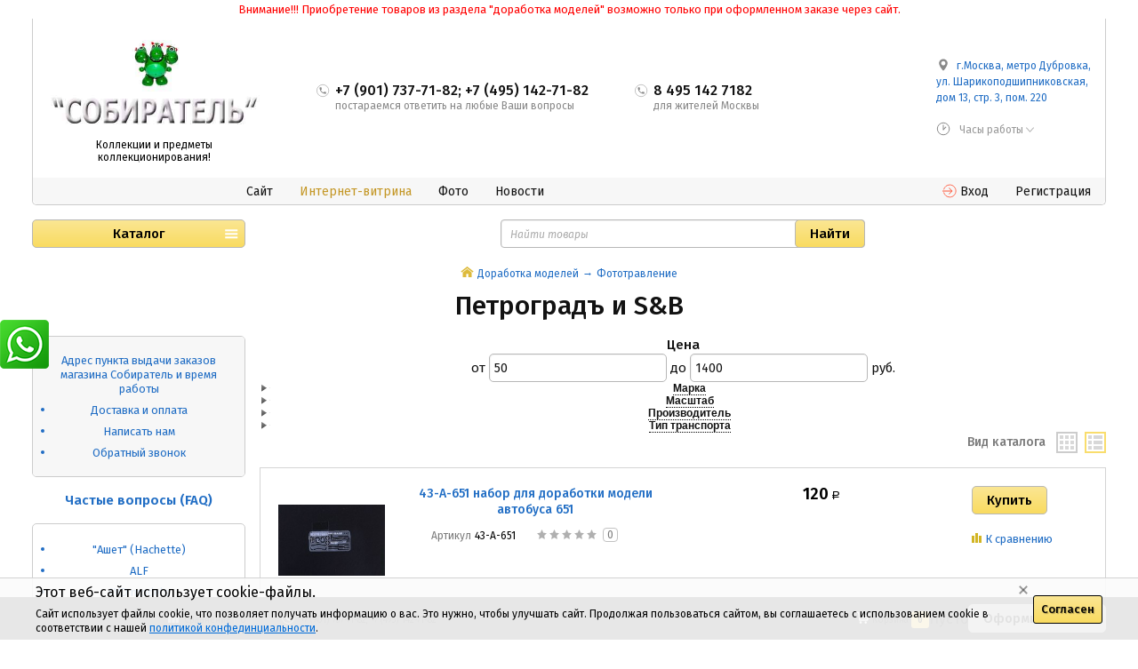

--- FILE ---
content_type: text/html; charset=utf-8
request_url: https://sobiratel.com/shop/dorabotka-modeli/fototravlenie/petrograd-i-sb/
body_size: 321278
content:
<!DOCTYPE html><html class="" lang="ru_RU"><head><title>Петроградъ и S&amp;B</title><meta charset="UTF-8"><meta http-equiv="x-ua-compatible" content="IE=edge"><meta name="keywords" content="Петроградъ и S&amp;amp;B, Собиратель" /><meta name="description" content="" /><meta name="viewport" content="width=1000" /><link rel="shortcut icon" href="/favicon.ico" /><link href="/wa-content/font/ruble/arial/fontface.css" rel="stylesheet" /><link href="/wa-data/public/site/themes/hypermarket/css/custom.css?v=1.5.11.39" rel="stylesheet" /><link href="/wa-content/font/ruble/arial/fontface.css" rel="stylesheet">
<link href="/wa-apps/shop/plugins/whatsap/css/whatsap.css?1.3.0" rel="stylesheet">
<script src="/wa-content/js/jquery/jquery-1.11.1.min.js?v=4.0.0"></script><script src="/wa-content/js/jquery/jquery-migrate-1.2.1.min.js?v=4.0.0"></script><script src="/wa-content/js/jquery-plugins/jquery.cookie.js?v=4.0.0"></script><script src="/wa-data/public/site/themes/hypermarket/js/waTheme.js?v=1.5.11.39"></script><script src="/wa-data/public/site/themes/hypermarket/js/custom.js?v=1.5.11.39"></script><link href="/wa-data/public/shop/themes/hypermarket/css/custom.shop.css?v=1.5.11.39" rel="stylesheet" /><link href="/wa-data/public/shop/themes/hypermarket/plugins/bxslider/jquery.bxslider.css?v=1.5.11.39" rel="stylesheet" /><link href="/wa-data/public/shop/themes/hypermarket/plugins/swipebox/css/swipebox.css?v=1.5.11.39" rel="stylesheet" /><script src="/wa-data/public/shop/themes/hypermarket/plugins/swipebox/js/jquery.swipebox.min.js?v1.5.11.39"></script><script src="/wa-apps/shop/js/lazy.load.js?v=11.6.0.1130"></script><script src="/wa-data/public/shop/themes/hypermarket/js/page.product.js?v=1.5.11.39"></script><script src="/wa-data/public/shop/themes/hypermarket/js/quantity.js?v=1.5.11.39"></script><script src="/wa-data/public/shop/themes/hypermarket/js/product.js?v=1.5.11.39"></script><script src="/wa-data/public/shop/themes/hypermarket/js/products.js?v=1.5.11.39"></script><script src="/wa-data/public/shop/themes/hypermarket/js/custom.shop.js?v=1.5.11.39"></script><style>
#easyup {
	background-color:;
	border-radius:px;
	color:;
	display:none;
	font-size:px;
	opacity:80;
	padding:px;
	position:fixed;	
	text-align:center;
			z-index:9999;
	right:15px;bottom:36px;}
#easyup span {
	display: block ;
}
#easyup:hover {
	cursor: pointer ;
	opacity: 1 ;
}
</style>

<script>
$(function() {
	var easyup = $('#easyup') ;
	if(easyup.length) {
		$(window).scroll(function() {
			if($(this).scrollTop() > 0) {
				easyup.fadeIn() ;
			} else {
				easyup.fadeOut() ;
			}
		}) ;
		easyup.click(function() {
			$('body,html').animate({scrollTop: 0}, 400) ;
			return false ;
		}) ;
	}
}) ;
</script>

<link rel="stylesheet" href="/wa-apps/shop/plugins/storequickorder/css/storequickorder.css">
<style>
 
/* Style is responsible for the "To order" button in the dialog box */
#storequickorder input.submit-button {
   /* width: 96%; margin-left: 2%; - button full-width */
}


/* Style names of the fields in the dialog box */
#storequickorder div.wa-name {
    /* text-align: right; - presses the right name */
}
</style>
<script  type="text/javascript" src="/wa-apps/shop/plugins/storequickorder/js/storequickorder.js">
</script><script  type="text/javascript">
function storequickorder_event_order_created() {
    //yaCounterXXXXXX.reachGoal('TARGET_NAME');
    //return true;
}
$(function(){ $.storequickorder.setOptions({always_show_active_button : false,button_name : "Быстрая покупка",button_cart_name : "Быстрая покупка",button_name_not_available : "",window_vert_align : true,window_style_position_absolute : false,window_margin_top : "200",check_stock_delay : "200",yaCounter_enabled : false,ga_enabled : false,yaCounter_id : "",yaCounter_target_name : "",ga_id : "",ga_target_name : ""}) });</script><link href="/wa-apps/shop/plugins/xtfilters/css/filter_style.css" rel="stylesheet" type="text/css" >
<script type="text/javascript" src="/wa-apps/shop/plugins/xtfilters/js/filter_init.js"></script>
    <link href="/wa-apps/shop/plugins/frequent_questions/css/frequent_questions.css" rel="stylesheet" type="text/css"/>
    <style>
                        .fq-question { color:#000000;font-size:12px; }
        .fq-answer { color:#0f07f6;font-size:12px; }
        .fq_header { color: #ff0015; }    </style>

<script type="text/javascript">
$(document).ready(function(){
    
    

    $(".fq_pointer").click(function(){
        var fq_id = $(this).data('id');
        $(".fq-ans-" + fq_id).slideToggle(300, function(){
            if ($(".fq-ans-" + fq_id).is(":visible")) {
                $(".fq-" + fq_id + '-plus').text('-');
                
                $(".fq-" + fq_id + '-plus').addClass("fq-" + fq_id + '-minus fq-minus');
                $(".fq-" + fq_id + '-plus').removeClass("fq-" + fq_id + '-plus');
                $(".fq-" + fq_id + '-plus').removeClass("fq-plus");
            } else {
                $(".fq-" + fq_id + '-minus').text('+');

                $(".fq-" + fq_id + '-minus').addClass("fq-" + fq_id + '-plus fq-plus');
                $(".fq-" + fq_id + '-minus').removeClass("fq-" + fq_id + '-minus');
                $(".fq-" + fq_id + '-plus').removeClass("fq-minus");
            }
            
        });
    });
});
</script>
    <link rel="stylesheet" href="/wa-apps/shop/plugins/smartsearch/css/themes/base/jquery.ui.all.css">
<link rel="stylesheet" href="/wa-apps/shop/plugins/smartsearch/css/themes/base/jquery.ui.theme.css">
<script type="text/javascript" src="/wa-content/js/jquery-ui/jquery.ui.core.min.js"></script>
<script type="text/javascript" src="/wa-content/js/jquery-ui/jquery.ui.widget.min.js"></script>
<script type="text/javascript" src="/wa-content/js/jquery-ui/jquery.ui.position.min.js"></script>
<script type="text/javascript" src="/wa-content/js/jquery-ui/jquery.ui.autocomplete.min.js"></script>

<style>
    .ui-autocomplete{
        width:  auto !important;
        z-index: 9999 !important;
    }
    .autocomplete_img{
        float: left;
    }
    .autocomplete_content{
        padding-left: 5px;
        float: left;
        width: 300px;
    }
    .autocomplete_clear{
        clear: both
    }
    a.autocomplete_link{
        color: #000000 !important;
    }
    a.autocomplete_link:hover{
        color:  !important;
    }
    .autocomplete_price{
        color: #FF0000;
        font-weight: bold;
    }
</style>

<script>
    jQuery(function ($) {
        $(document).ready(function () {
            if ($("#search").length > 0) {
                $('#search').autocomplete({
                    delay: 500,
                    minLength: parseInt('2'),
                    source: function (request, response) {
                        request.term = request.term.replace(/^\s+|\s+$/g, '');
                        var query = request.term.replace(/\s+/g, '+');
                        $.ajax({
                            url: '/shop/smartsearch/',
                            data: {
                                term: query
                            },
                            type: "GET",
                            dataType: "json",
                            success: function (data) {
                                if (data.status == 'ok') {
                                    var items = $.map(data.data, function (item) {
                                        var img = '';
                                        if (item.img_url) {
                                            img = '<img src="' + item.img_url + '" />';
                                        }
                                        return {
                                            label: item.name,
                                            value: item.name,
                                            url: item.frontend_url,
                                            text: '<div class="autocomplete_img">' + img + '</div>\
                                                <div class="autocomplete_content">\
                                                <span class="autocomplete_name">' + item.name + '</span>\
                                                <span class="autocomplete_price">' + item.price_str + '</span>\
                                                </div>\
                                                <br class="autocomplete_clear"/>'
                                        }
                                    });
                                    response(items);
                                }
                            }
                        });
                    },
                    select: function (event, ui) {
                        location.href = ui.item.url;
                    }
                }).data("autocomplete")._renderMenu = function (ul, items) {
                    $.each(items, function (index, item) {
                        $('<li></li>')
                                .data('item.autocomplete', item)
                                .append('<a href="' + item.url + '">' + item.text + '</a>')
                                .appendTo(ul);
                    });
                };
            }
        });
    });
</script><meta property="og:type" content="article">
<meta property="og:url" content="https://sobiratel.com/shop/dorabotka-modeli/fototravlenie/petrograd-i-sb/">
<link rel="icon" href="/favicon.ico?v=1424091975" type="image/x-icon" /><script>window.waTheme.site_url = "/";window.waTheme.app_id = "shop";window.waTheme.app_url = "/shop/";window.waTheme.locale = "ru";window.waTheme.addFonts([{ uri: "https://fonts.googleapis.com/css?family=Fira+Sans:400,400italic,500,600&subset=latin,cyrillic" }]);</script></head><body><center><!--<font size=3 color="#FF1493"> Внимание!!! Приобретение товаров из раздела "доработка моделей" возможно только при оформленном заказе через сайт. <BR> С 30 января временно приостановлен прием заказов с пересылкой в другие регионы, только самовывоз! </font><center> <font size=5 color="red"> <BR>С Великим  праздником - Днем Победы ! Здоровья Вам и Вашим близким!!!! <BR> 8-9  мая магазин Собиратель не работает!</font><center> <font size=4 color="red"> Ищем помощника с прививкой и знанием материала<font size=6 color="red">С наступающим Новым 2025 Годом!!! <br>Счастья и удачи! Любви и добра! Мира!</font><font size=3 color="#006400">ВНИМАНИЕ!!! Приобретение товаров из раздела "доработка моделей" возможно только при предварительном заказе через сайт.<BR> С 30 декабря, на время праздников,  мы приостановливаем отправку заказов Почтой России! Оформление заказов работает в режиме 24/7.</font><font size=6 color="red">С Новым 2025 Годом!!! <br>Счастья и удачи! Любви и добра! Мира!</font><br><br><font size=5 color="red">ВНИМАНИЕ!!! Магазин на Дубровке РАБОТАЕТ в тестовом режиме (переезд) !!! </font><br></font>--><center><font size=2 color="red">Внимание!!! Приобретение товаров из раздела "доработка моделей" возможно только при оформленном заказе через сайт.  <br></font><div class="s-main-wrapper" id="js-main-wrapper" style="background-color: #ffffff"><div class="s-main-block" id="js-main-block"><header class="s-header-wrapper " id="s-header-wrapper"><section class="s-header-section"><div class="s-header-top s-layout"><div class="s-column left"><a class="s-site-logo" href="/shop/" title="Собиратель"><img src="/wa-data/public/site/themes/hypermarket/img/logo.jpg?v1545218520?v1.5.11.39" alt="Собиратель" /></a><a class="s-site-name" href="/shop/" title="Собиратель">Коллекции и предметы коллекционирования!</a></div><div class="s-column center"><div class="s-phone-wrapper"><i class="svg-icon phone size-16 top"></i><span class="s-phone">+7 (901) 737-71-82; +7 (495) 142-71-82</span><span class="s-tip">постараемся ответить на любые Ваши вопросы</span></div><div class="s-phone-wrapper"><i class="svg-icon phone size-16 top"></i><span class="s-phone">8 495 142 7182</span><span class="s-tip">для жителей Москвы</span></div></div><div class="s-column right"><div class="s-shop-info"><div class="s-shop-address"><i class="svg-icon map-marker size-16 top"></i><a href="https://sobiratel.com/kontakty/">г.Москва, метро Дубровка, <br>ул. Шарикоподшипниковская, <br>дом 13, стр. 3, пом. 220 </a><br>
<br>
<!--
Изменения в режиме работы:
<font color="red"> <br>

05-06 января - с 10-00 до 18-00  <br>
07-08 января - ПВЗ не работает<br>  
09-10 января - с 10-00 до 18-00  <br>
с 12 января в обычном режиме
</font>
-->
</div><div class="s-schedule-wrapper" id="js-header-schedule-wrapper"><div class="s-visible"><div class="s-label-wrapper js-show-schedule" title="Часы работы"><i class="svg-icon clock size-16 top"></i> Часы работы <i class="s-icon"></i></div></div><div class="s-hidden bottom right"><div class="s-days-wrapper"><div class="s-day-wrapper"><div class="s-date">Понедельник</div><div class="s-value"><div class="s-time">10:00 — 20:00</div></div></div><div class="s-day-wrapper"><div class="s-date">Вторник</div><div class="s-value"><div class="s-time">10:00 — 20:00</div></div></div><div class="s-day-wrapper"><div class="s-date">Среда</div><div class="s-value"><div class="s-time">10:00 — 20:00</div></div></div><div class="s-day-wrapper"><div class="s-date">Четверг</div><div class="s-value"><div class="s-time">10:00 — 20:00</div></div></div><div class="s-day-wrapper"><div class="s-date">Пятница</div><div class="s-value"><div class="s-time">10:00 — 20:00</div></div></div><div class="s-day-wrapper"><div class="s-date">Суббота</div><div class="s-value"><div class="s-time">10:00 — 18:00</div></div></div><div class="s-day-wrapper"><div class="s-date">Воскресенье</div><div class="s-value"><div class="s-text">выходной</div></div></div></div><i class="s-close-icon js-close-schedule" title="Закрыть"></i></div><script>( function($) {new window.waTheme.init.site.ScheduleSection({$wrapper: $("#js-header-schedule-wrapper")});})(jQuery);</script></div>                </div>

            </div>
        </div>

        <div class="s-header-nav">
            <div class="s-layout">
                <div class="s-column left">

                    <ul class="s-nav-list">
                                                                                                                                                                                                                        
                                <li class="">
                                    <a href="/" title="Сайт">Сайт</a>
                                </li>
                                                                                                                                                                                                                    
                                <li class="is-selected">
                                    <a href="/shop/" title="Интернет-витрина">Интернет-витрина</a>
                                </li>
                                                                                                                                                
                                <li class="">
                                    <a href="/photos/" title="Фото">Фото</a>
                                </li>
                                                                                                                                                
                                <li class="">
                                    <a href="/blog/" title="Новости">Новости</a>
                                </li>
                                                                        </ul>

                </div>

                                    <div class="s-column right">

                        <ul class="s-nav-list">
                                                            <li>
                                                                                                                                                                                        <a class="s-link" href="/shop/my/orders/">
                                        <i class="svg-icon entrance size-16"></i> <span>Вход</span>
                                    </a>
                                </li>
                                <li>
                                    <a href="/shop/signup/">Регистрация</a>
                                </li>
                                                    </ul>

                    </div>
                            </div>
        </div>
    </section>

            <div class="s-header-bottom">
            <div class="s-layout fixed">
                                                                                
                        <div class="s-column left">

                                                                                    
                            <div class="s-catalog-wrapper " id="s-header-catalog">
                                <button class="s-catalog-button ">Каталог</button>
                                <ul class="s-catalog-list">
                                                                                                                                                                                                        
                                        
                                        <li>
                                            <a href="/shop/novinki/">Новинки</a>

                                            
                                                                                    </li>
                                                                                                                                                                                                        
                                        
                                        <li>
                                            <a href="/shop/skoro-v-prodazhe/">Скоро!</a>

                                            
                                                                                    </li>
                                                                                                                                                                                                        
                                        
                                        <li>
                                            <a href="/shop/skidki/">Скидки!</a>

                                            
                                                                                    </li>
                                                                                                                                                                                                        
                                        
                                        <li>
                                            <a href="/shop/utsenka/">Уценка!</a>

                                            
                                                                                    </li>
                                                                                                                                                                                                        
                                        
                                        <li>
                                            <a href="/shop/modeli-avto/">Модели автомобилей</a>

                                            
                                                                                            <div class="s-sub-wrapper">
                                                    <ul class="s-sub-list">
                                                                                                            <li class="s-sub-item">
                                                            <a class="s-sub-header" href="/shop/modeli-avto/avtobusy/">Автобусы, троллейбусы, трамваи</a>

                                                            
                                                                                                                            <ul>
                                                                                                                                                                                                                                                                                                                                                                        
                                                                                                                                                <li>
                                                                            <a href="/shop/modeli-avto/avtobusy/avtobusy-avtoistoriya/">автобусы Автоистория</a>
                                                                        </li>
                                                                                                                                                                                                                                                                                                                                                                        
                                                                                                                                                <li>
                                                                            <a href="/shop/modeli-avto/avtobusy/sovetskiy-avtobus-sova/">Советский Автобус (СовА)</a>
                                                                        </li>
                                                                                                                                                                                                                                                                                                                                                                        
                                                                                                                                                <li>
                                                                            <a href="/shop/modeli-avto/avtobusy/avtobusy-ultra-models/">автобусы Ultra models</a>
                                                                        </li>
                                                                                                                                                                                                                                                                                                                                                                        
                                                                                                                                                <li>
                                                                            <a href="/shop/modeli-avto/avtobusy/demprice/">автобусы Demprice</a>
                                                                        </li>
                                                                                                                                                                                                                                                                                                                                                                        
                                                                                                                                                <li>
                                                                            <a href="/shop/modeli-avto/avtobusy/avtobusy-dip-models/">автобусы DiP models</a>
                                                                        </li>
                                                                                                                                                                                                                                                                                                                                                                        
                                                                                                                                                <li>
                                                                            <a href="/shop/modeli-avto/avtobusy/avtobusy-modelpro/">автобусы ModelPro</a>
                                                                        </li>
                                                                                                                                                                                                                                                                                                                                                                        
                                                                                                                                                <li>
                                                                            <a href="/shop/modeli-avto/avtobusy/trolleybusy/">троллейбусы</a>
                                                                        </li>
                                                                                                                                                                                                                                                                                                                                                                        
                                                                                                                                                <li>
                                                                            <a href="/shop/modeli-avto/avtobusy/tramvai/">трамваи</a>
                                                                        </li>
                                                                                                                                    </ul>
                                                            
                                                        </li>
                                                                                                            <li class="s-sub-item">
                                                            <a class="s-sub-header" href="/shop/modeli-avto/voennaya-tekhnika/">Военная техника</a>

                                                            
                                                                                                                            <ul>
                                                                                                                                                                                                                                                                                                                                                                        
                                                                                                                                                <li>
                                                                            <a href="/shop/modeli-avto/voennaya-tekhnika/nashi-tanki-ogranichennaya-seriya/">Наши Танки (ограниченная серия)</a>
                                                                        </li>
                                                                                                                                    </ul>
                                                            
                                                        </li>
                                                                                                            <li class="s-sub-item">
                                                            <a class="s-sub-header" href="/shop/modeli-avto/gusenichnaya-tekhnika/">Гусеничная техника</a>

                                                            
                                                            
                                                        </li>
                                                                                                            <li class="s-sub-item">
                                                            <a class="s-sub-header" href="/shop/modeli-avto/gon/">Гараж Особого Назначения</a>

                                                            
                                                            
                                                        </li>
                                                                                                            <li class="s-sub-item">
                                                            <a class="s-sub-header" href="/shop/modeli-avto/voennye/">Грузовые автомобили</a>

                                                            
                                                                                                                            <ul>
                                                                                                                                                                                                                                                                                                                                                                        
                                                                                                                                                <li>
                                                                            <a href="/shop/modeli-avto/voennye/gruzoviki-avtoistoriya/">грузовики АИст (АвтоИстория)</a>
                                                                        </li>
                                                                                                                                                                                                                                                                                                                                                                        
                                                                                                                                                <li>
                                                                            <a href="/shop/modeli-avto/voennye/gruzoviki-nash-avtoprom/">грузовики НАП (Наш Автопром)</a>
                                                                        </li>
                                                                                                                                                                                                                                                                                                                                                                        
                                                                                                                                                <li>
                                                                            <a href="/shop/modeli-avto/voennye/seriya-nashi-gruzoviki/">серия Наши грузовики</a>
                                                                        </li>
                                                                                                                                                                                                                                                                                                                                                                        
                                                                                                                                                <li>
                                                                            <a href="/shop/modeli-avto/voennye/gruzoviki-ssm/">грузовики SSM</a>
                                                                        </li>
                                                                                                                                                                                                                                                                                                                                                                        
                                                                                                                                                <li>
                                                                            <a href="/shop/modeli-avto/voennye/gruzoviki-dip-models/">грузовики DiP</a>
                                                                        </li>
                                                                                                                                                                                                                                                                                                                                                                        
                                                                                                                                                <li>
                                                                            <a href="/shop/modeli-avto/voennye/gruzoviki-ot-modelpro/">грузовики ModelPro</a>
                                                                        </li>
                                                                                                                                                                                                                                                                                                                                                                        
                                                                                                                                                <li>
                                                                            <a href="/shop/modeli-avto/voennye/gruzoviki-ultra-models/">грузовики ULTRA</a>
                                                                        </li>
                                                                                                                                                                                                                                                                                                                                                                        
                                                                                                                                                <li>
                                                                            <a href="/shop/modeli-avto/voennye/gruzoviki-lomo-avm/">грузовики ЛОМО-АВМ</a>
                                                                        </li>
                                                                                                                                                                                                                                                                                                                                                                        
                                                                                                                                                <li>
                                                                            <a href="/shop/modeli-avto/voennye/gruzoviki-inostrannye/">грузовики иностранные</a>
                                                                        </li>
                                                                                                                                    </ul>
                                                            
                                                        </li>
                                                                                                            <li class="s-sub-item">
                                                            <a class="s-sub-header" href="/shop/modeli-avto/legkovushki/">Легковые автомобили</a>

                                                            
                                                                                                                            <ul>
                                                                                                                                                                                                                                                                                                                                                                        
                                                                                                                                                <li>
                                                                            <a href="/shop/modeli-avto/legkovushki/otechestvennye-avtomobili/">отечественные автомобили</a>
                                                                        </li>
                                                                                                                                                                                                                                                                                                                                                                        
                                                                                                                                                <li>
                                                                            <a href="/shop/modeli-avto/legkovushki/zarubezhnye-avtomobili/">зарубежные автомобили</a>
                                                                        </li>
                                                                                                                                    </ul>
                                                            
                                                        </li>
                                                                                                            <li class="s-sub-item">
                                                            <a class="s-sub-header" href="/shop/modeli-avto/mikroavtobusy/">Микроавтобусы</a>

                                                            
                                                            
                                                        </li>
                                                                                                            <li class="s-sub-item">
                                                            <a class="s-sub-header" href="/shop/modeli-avto/mototsikly/">Мотоциклы и мототехника</a>

                                                            
                                                            
                                                        </li>
                                                                                                            <li class="s-sub-item">
                                                            <a class="s-sub-header" href="/shop/modeli-avto/pozharnye/">Пожарные</a>

                                                            
                                                            
                                                        </li>
                                                                                                            <li class="s-sub-item">
                                                            <a class="s-sub-header" href="/shop/modeli-avto/politsiyamilitsiyaspetssluzhby/">Полиция/милиция/спецслужбы</a>

                                                            
                                                            
                                                        </li>
                                                                                                            <li class="s-sub-item">
                                                            <a class="s-sub-header" href="/shop/modeli-avto/pritsepy/">Прицепы и полуприцепы</a>

                                                            
                                                            
                                                        </li>
                                                                                                            <li class="s-sub-item">
                                                            <a class="s-sub-header" href="/shop/modeli-avto/ruchnaya-rabota/">Ручная работа</a>

                                                            
                                                            
                                                        </li>
                                                                                                            <li class="s-sub-item">
                                                            <a class="s-sub-header" href="/shop/modeli-avto/sbornye-modeli/">Сборные модели</a>

                                                            
                                                                                                                            <ul>
                                                                                                                                                                                                                                                                                                                                                                        
                                                                                                                                                <li>
                                                                            <a href="/shop/modeli-avto/sbornye-modeli/sbornye-masshtab-143/">сборные масштаб 1:43</a>
                                                                        </li>
                                                                                                                                                                                                                                                                                                                                                                        
                                                                                                                                                <li>
                                                                            <a href="/shop/modeli-avto/sbornye-modeli/sbornye-masshtab-1-35/">сборные масштаб 1/35</a>
                                                                        </li>
                                                                                                                                                                                                                                                                                                                                                                        
                                                                                                                                                <li>
                                                                            <a href="/shop/modeli-avto/sbornye-modeli/sbornye-masshtab-172/">сборные масштаб 1/72</a>
                                                                        </li>
                                                                                                                                    </ul>
                                                            
                                                        </li>
                                                                                                            <li class="s-sub-item">
                                                            <a class="s-sub-header" href="/shop/modeli-avto/skoryemeditsinskie/">Скорые / медицинские</a>

                                                            
                                                            
                                                        </li>
                                                                                                            <li class="s-sub-item">
                                                            <a class="s-sub-header" href="/shop/modeli-avto/traktora-buldozery/">Трактора и строительная техника</a>

                                                            
                                                            
                                                        </li>
                                                                                                            <li class="s-sub-item">
                                                            <a class="s-sub-header" href="/shop/modeli-avto/sportivnye/">F1 / спортивные</a>

                                                            
                                                            
                                                        </li>
                                                                                                            <li class="s-sub-item">
                                                            <a class="s-sub-header" href="/shop/modeli-avto/modeli-1-64/">модели 1/64</a>

                                                            
                                                                                                                            <ul>
                                                                                                                                                                                                                                                                                                                                                                        
                                                                                                                                                <li>
                                                                            <a href="/shop/modeli-avto/modeli-1-64/1-64-nap/">1/64 НАП</a>
                                                                        </li>
                                                                                                                                                                                                                                                                                                                                                                        
                                                                                                                                                <li>
                                                                            <a href="/shop/modeli-avto/modeli-1-64/1-64-greenlight/">1/64 Greenlight</a>
                                                                        </li>
                                                                                                                                                                                                                                                                                                                                                                        
                                                                                                                                                <li>
                                                                            <a href="/shop/modeli-avto/modeli-1-64/ixo-models/">1/64 iXO-models</a>
                                                                        </li>
                                                                                                                                    </ul>
                                                            
                                                        </li>
                                                                                                            <li class="s-sub-item">
                                                            <a class="s-sub-header" href="/shop/modeli-avto/modeli-1-24/">модели 1/24</a>

                                                            
                                                            
                                                        </li>
                                                                                                            <li class="s-sub-item">
                                                            <a class="s-sub-header" href="/shop/modeli-avto/modeli-1-18/">модели 1/18</a>

                                                            
                                                            
                                                        </li>
                                                                                                            <li class="s-sub-item">
                                                            <a class="s-sub-header" href="/shop/modeli-avto/komissionka/">Комиссионка</a>

                                                            
                                                            
                                                        </li>
                                                                                                        </ul>
                                                </div>
                                                                                    </li>
                                                                                                                                                                                                        
                                        
                                        <li>
                                            <a href="/shop/zhurnalnye-serii-s-vlozheniyami/">Журнальные серии</a>

                                            
                                                                                            <div class="s-sub-wrapper">
                                                    <ul class="s-sub-list">
                                                                                                            <li class="s-sub-item">
                                                            <a class="s-sub-header" href="/shop/zhurnalnye-serii-s-vlozheniyami/avtolegendy-novaya-epokha/">Автолегенды Новая эпоха</a>

                                                            
                                                            
                                                        </li>
                                                                                                            <li class="s-sub-item">
                                                            <a class="s-sub-header" href="/shop/zhurnalnye-serii-s-vlozheniyami/avtolegendy-sssr-i-sotsstran/">Автолегенды СССР и соцстран</a>

                                                            
                                                            
                                                        </li>
                                                                                                            <li class="s-sub-item">
                                                            <a class="s-sub-header" href="/shop/zhurnalnye-serii-s-vlozheniyami/avtolegendy-sssr-militsiya/">Автолегенды СССР милиция</a>

                                                            
                                                            
                                                        </li>
                                                                                                            <li class="s-sub-item">
                                                            <a class="s-sub-header" href="/shop/zhurnalnye-serii-s-vlozheniyami/avto/">Автолегенды СССР спорт</a>

                                                            
                                                            
                                                        </li>
                                                                                                            <li class="s-sub-item">
                                                            <a class="s-sub-header" href="/shop/zhurnalnye-serii-s-vlozheniyami/atolegendy-sssr-taksi/">Автолегенды СССР такси</a>

                                                            
                                                            
                                                        </li>
                                                                                                            <li class="s-sub-item">
                                                            <a class="s-sub-header" href="/shop/zhurnalnye-serii-s-vlozheniyami/avtolegendy-sssr-spetsvypusk/">Автолегенды СССР Спецвыпуски</a>

                                                            
                                                            
                                                        </li>
                                                                                                            <li class="s-sub-item">
                                                            <a class="s-sub-header" href="/shop/zhurnalnye-serii-s-vlozheniyami/avtolegendy-luchshee/">Автолегенды СССР лучшее</a>

                                                            
                                                            
                                                        </li>
                                                                                                            <li class="s-sub-item">
                                                            <a class="s-sub-header" href="/shop/zhurnalnye-serii-s-vlozheniyami/avtolegendy-sssr-gruzoviki/">Автолегенды СССР Грузовики</a>

                                                            
                                                            
                                                        </li>
                                                                                                            <li class="s-sub-item">
                                                            <a class="s-sub-header" href="/shop/zhurnalnye-serii-s-vlozheniyami/avtolegendy-sssr-uaz-na-sluzhbe/">Автолегенды СССР УАЗ на службе</a>

                                                            
                                                            
                                                        </li>
                                                                                                            <li class="s-sub-item">
                                                            <a class="s-sub-header" href="/shop/zhurnalnye-serii-s-vlozheniyami/avtomobil-na-sluzhbe/">Автомобиль на службе</a>

                                                            
                                                            
                                                        </li>
                                                                                                            <li class="s-sub-item">
                                                            <a class="s-sub-header" href="/shop/zhurnalnye-serii-s-vlozheniyami/legendarnye-gruzoviki-sssr/">Легендарные грузовики СССР (Modimio 1/43)</a>

                                                            
                                                            
                                                        </li>
                                                                                                            <li class="s-sub-item">
                                                            <a class="s-sub-header" href="/shop/zhurnalnye-serii-s-vlozheniyami/nashi-avtobusy-modimio-collections/">Наши Автобусы (Modimio 1/43)</a>

                                                            
                                                            
                                                        </li>
                                                                                                            <li class="s-sub-item">
                                                            <a class="s-sub-header" href="/shop/zhurnalnye-serii-s-vlozheniyami/nashi-mototsikly-modimio-collections-/">Наши Мотоциклы (Modimio 1/24)</a>

                                                            
                                                            
                                                        </li>
                                                                                                            <li class="s-sub-item">
                                                            <a class="s-sub-header" href="/shop/zhurnalnye-serii-s-vlozheniyami/nashi-poezda-modimio-1-87/">Наши поезда (Modimio 1/87)</a>

                                                            
                                                            
                                                        </li>
                                                                                                            <li class="s-sub-item">
                                                            <a class="s-sub-header" href="/shop/zhurnalnye-serii-s-vlozheniyami/nashi-tanki-bronya-otechestva-modimio-1-43/">Наши танки. Броня отечества (Modimio 1/43)</a>

                                                            
                                                            
                                                        </li>
                                                                                                            <li class="s-sub-item">
                                                            <a class="s-sub-header" href="/shop/zhurnalnye-serii-s-vlozheniyami/nashi-tanki-modimio-collections_7/">Наши Танки (Modimio 1/43)</a>

                                                            
                                                            
                                                        </li>
                                                                                                            <li class="s-sub-item">
                                                            <a class="s-sub-header" href="/shop/zhurnalnye-serii-s-vlozheniyami/motolegendy-sssr-deagostini-1-24/">Мотолегенды СССР (DeAgostini 1/24)</a>

                                                            
                                                            
                                                        </li>
                                                                                                            <li class="s-sub-item">
                                                            <a class="s-sub-header" href="/shop/zhurnalnye-serii-s-vlozheniyami/politseyskie-mashiny-mira/">Полицейские машины мира</a>

                                                            
                                                            
                                                        </li>
                                                                                                            <li class="s-sub-item">
                                                            <a class="s-sub-header" href="/shop/zhurnalnye-serii-s-vlozheniyami/traktory/">Тракторы. История, люди, машины.</a>

                                                            
                                                            
                                                        </li>
                                                                                                            <li class="s-sub-item">
                                                            <a class="s-sub-header" href="/shop/zhurnalnye-serii-s-vlozheniyami/traktora-mira-ukr/">Трактора Мира (Укр.)</a>

                                                            
                                                            
                                                        </li>
                                                                                                            <li class="s-sub-item">
                                                            <a class="s-sub-header" href="/shop/zhurnalnye-serii-s-vlozheniyami/kultowe-auta-polsha/">Kultowe Auta (Польша)</a>

                                                            
                                                            
                                                        </li>
                                                                                                            <li class="s-sub-item">
                                                            <a class="s-sub-header" href="/shop/zhurnalnye-serii-s-vlozheniyami/napoleonovskie-voyny/">Наполеоновские войны</a>

                                                            
                                                            
                                                        </li>
                                                                                                            <li class="s-sub-item">
                                                            <a class="s-sub-header" href="/shop/zhurnalnye-serii-s-vlozheniyami/soldaty-velikoy-otechestvennoy/">Солдаты Великой Отечественной</a>

                                                            
                                                            
                                                        </li>
                                                                                                            <li class="s-sub-item">
                                                            <a class="s-sub-header" href="/shop/zhurnalnye-serii-s-vlozheniyami/damy-epokhi/">Дамы эпохи</a>

                                                            
                                                            
                                                        </li>
                                                                                                            <li class="s-sub-item">
                                                            <a class="s-sub-header" href="/shop/zhurnalnye-serii-s-vlozheniyami/legendarnye-samolety/">Легендарные самолеты</a>

                                                            
                                                            
                                                        </li>
                                                                                                            <li class="s-sub-item">
                                                            <a class="s-sub-header" href="/shop/zhurnalnye-serii-s-vlozheniyami/modeli-byez-zhurnalov/">модели БЕЗ журналов</a>

                                                            
                                                            
                                                        </li>
                                                                                                        </ul>
                                                </div>
                                                                                    </li>
                                                                                                                                                                                                        
                                        
                                        <li>
                                            <a href="/shop/dorabotka-modeli/">Доработка моделей</a>

                                            
                                                                                            <div class="s-sub-wrapper">
                                                    <ul class="s-sub-list">
                                                                                                            <li class="s-sub-item">
                                                            <a class="s-sub-header" href="/shop/dorabotka-modeli/boksy-korobki/">Боксы, коробки, стеллажи</a>

                                                            
                                                            
                                                        </li>
                                                                                                            <li class="s-sub-item">
                                                            <a class="s-sub-header" href="/shop/dorabotka-modeli/dekali/">Декали / деколи</a>

                                                            
                                                                                                                            <ul>
                                                                                                                                                                                                                                                                                                                                                                        
                                                                                                                                                <li>
                                                                            <a href="/shop/dorabotka-modeli/dekali/dekali-ot-maksiprof/">декали MAKSIPROF</a>
                                                                        </li>
                                                                                                                                                                                                                                                                                                                                                                        
                                                                                                                                                <li>
                                                                            <a href="/shop/dorabotka-modeli/dekali/dekali-nikolaev/">декали Nikolaev</a>
                                                                        </li>
                                                                                                                                                                                                                                                                                                                                                                        
                                                                                                                                                <li>
                                                                            <a href="/shop/dorabotka-modeli/dekali/dekali-modelstroy/">декали Моделстрой</a>
                                                                        </li>
                                                                                                                                                                                                                                                                                                                                                                        
                                                                                                                                                <li>
                                                                            <a href="/shop/dorabotka-modeli/dekali/dekali-dlya-zhd-1-87/">Декали для ЖД 1/87</a>
                                                                        </li>
                                                                                                                                                                                                                                                                                                                                                                        
                                                                                                                                                <li>
                                                                            <a href="/shop/dorabotka-modeli/dekali/dekali-petrograd-i-sb/">декали Петроградъ и S&amp;B</a>
                                                                        </li>
                                                                                                                                    </ul>
                                                            
                                                        </li>
                                                                                                            <li class="s-sub-item">
                                                            <a class="s-sub-header" href="/shop/dorabotka-modeli/soputstvuyushchie-tovary/">Дополнения к модели</a>

                                                            
                                                                                                                            <ul>
                                                                                                                                                                                                                                                                                                                                                                        
                                                                                                                                                <li>
                                                                            <a href="/shop/dorabotka-modeli/soputstvuyushchie-tovary/bochki-bidony-kanistry/">Бочки, бидоны, канистры, баллоны</a>
                                                                        </li>
                                                                                                                                                                                                                                                                                                                                                                        
                                                                                                                                                <li>
                                                                            <a href="/shop/dorabotka-modeli/soputstvuyushchie-tovary/bytovye-predmety/">Бытовые предметы</a>
                                                                        </li>
                                                                                                                                                                                                                                                                                                                                                                        
                                                                                                                                                <li>
                                                                            <a href="/shop/dorabotka-modeli/soputstvuyushchie-tovary/gruzy-yashchiki/">Грузы, тенты, ящики, контейнеры</a>
                                                                        </li>
                                                                                                                                                                                                                                                                                                                                                                        
                                                                                                                                                <li>
                                                                            <a href="/shop/dorabotka-modeli/soputstvuyushchie-tovary/instrumenty/">Инструменты</a>
                                                                        </li>
                                                                                                                                                                                                                                                                                                                                                                        
                                                                                                                                                <li>
                                                                            <a href="/shop/dorabotka-modeli/soputstvuyushchie-tovary/obekty/">Объекты</a>
                                                                        </li>
                                                                                                                                                                                                                                                                                                                                                                        
                                                                                                                                                <li>
                                                                            <a href="/shop/dorabotka-modeli/soputstvuyushchie-tovary/oruzhie/">Оружие</a>
                                                                        </li>
                                                                                                                                                                                                                                                                                                                                                                        
                                                                                                                                                <li>
                                                                            <a href="/shop/dorabotka-modeli/soputstvuyushchie-tovary/pozharnaya-tema/">Пожарная тема</a>
                                                                        </li>
                                                                                                                                                                                                                                                                                                                                                                        
                                                                                                                                                <li>
                                                                            <a href="/shop/dorabotka-modeli/soputstvuyushchie-tovary/prochee/">Прочее</a>
                                                                        </li>
                                                                                                                                    </ul>
                                                            
                                                        </li>
                                                                                                            <li class="s-sub-item">
                                                            <a class="s-sub-header" href="/shop/dorabotka-modeli/zapchasti/">Запчасти</a>

                                                            
                                                                                                                            <ul>
                                                                                                                                                                                                                                                                                                                                                                        
                                                                                                                                                <li>
                                                                            <a href="/shop/dorabotka-modeli/zapchasti/bryzgoviki-gusenitsy/">Брызговики, гусеницы</a>
                                                                        </li>
                                                                                                                                                                                                                                                                                                                                                                        
                                                                                                                                                <li>
                                                                            <a href="/shop/dorabotka-modeli/zapchasti/zerkala/">Зеркала</a>
                                                                        </li>
                                                                                                                                                                                                                                                                                                                                                                        
                                                                                                                                                <li>
                                                                            <a href="/shop/dorabotka-modeli/zapchasti/spetssignaly/">Спецсигналы</a>
                                                                        </li>
                                                                                                                                                                                                                                                                                                                                                                        
                                                                                                                                                <li>
                                                                            <a href="/shop/dorabotka-modeli/zapchasti/tantal/">Саратов 1/43</a>
                                                                        </li>
                                                                                                                                                                                                                                                                                                                                                                        
                                                                                                                                                <li>
                                                                            <a href="/shop/dorabotka-modeli/zapchasti/opus-studio-spb/">OPUS studio СПб</a>
                                                                        </li>
                                                                                                                                                                                                                                                                                                                                                                        
                                                                                                                                                <li>
                                                                            <a href="/shop/dorabotka-modeli/zapchasti/masterskaya-sec/">Мастерская SEC</a>
                                                                        </li>
                                                                                                                                                                                                                                                                                                                                                                        
                                                                                                                                                <li>
                                                                            <a href="/shop/dorabotka-modeli/zapchasti/start-43/">Старт-43</a>
                                                                        </li>
                                                                                                                                    </ul>
                                                            
                                                        </li>
                                                                                                            <li class="s-sub-item">
                                                            <a class="s-sub-header" href="/shop/dorabotka-modeli/kity-i-detali-max-models_2/">КИТы и детали  Max-Models</a>

                                                            
                                                                                                                            <ul>
                                                                                                                                                                                                                                                                                                                                                                        
                                                                                                                                                <li>
                                                                            <a href="/shop/dorabotka-modeli/kity-i-detali-max-models_2/nabory-dlya-sborki-metall_1/">наборы для сборки металл</a>
                                                                        </li>
                                                                                                                                                                                                                                                                                                                                                                        
                                                                                                                                                <li>
                                                                            <a href="/shop/dorabotka-modeli/kity-i-detali-max-models_2/povorotnye-mosty/">поворотные мосты</a>
                                                                        </li>
                                                                                                                                                                                                                                                                                                                                                                        
                                                                                                                                                <li>
                                                                            <a href="/shop/dorabotka-modeli/kity-i-detali-max-models_2/sedelnye-ustroystva/">седельные устройства</a>
                                                                        </li>
                                                                                                                                                                                                                                                                                                                                                                        
                                                                                                                                                <li>
                                                                            <a href="/shop/dorabotka-modeli/kity-i-detali-max-models_2/zapchasti-i-komplektuyushchie/">запчасти и комплектующие</a>
                                                                        </li>
                                                                                                                                                                                                                                                                                                                                                                        
                                                                                                                                                <li>
                                                                            <a href="/shop/dorabotka-modeli/kity-i-detali-max-models_2/nabory-dlya-sborki-smola/">наборы для сборки смола</a>
                                                                        </li>
                                                                                                                                                                                                                                                                                                                                                                        
                                                                                                                                                <li>
                                                                            <a href="/shop/dorabotka-modeli/kity-i-detali-max-models_2/ruchki-dvernye/">ручки дверные</a>
                                                                        </li>
                                                                                                                                    </ul>
                                                            
                                                        </li>
                                                                                                            <li class="s-sub-item">
                                                            <a class="s-sub-header" href="/shop/dorabotka-modeli/kity-ot-fm-lab/">КИТы от Мастерская FM_lab</a>

                                                            
                                                            
                                                        </li>
                                                                                                            <li class="s-sub-item">
                                                            <a class="s-sub-header" href="/shop/dorabotka-modeli/kity-i-detali-tria-studio/">КИТы и детали Три А Студио</a>

                                                            
                                                            
                                                        </li>
                                                                                                            <li class="s-sub-item">
                                                            <a class="s-sub-header" href="/shop/dorabotka-modeli/kity-i-detali-latunnyy-master/">КИТы и детали Латунный мастер</a>

                                                            
                                                            
                                                        </li>
                                                                                                            <li class="s-sub-item">
                                                            <a class="s-sub-header" href="/shop/dorabotka-modeli/kity-chudotvoroff/">КИТы ЧудотвороFF</a>

                                                            
                                                            
                                                        </li>
                                                                                                            <li class="s-sub-item">
                                                            <a class="s-sub-header" href="/shop/dorabotka-modeli/nakleyki/">Номерные знаки</a>

                                                            
                                                            
                                                        </li>
                                                                                                            <li class="s-sub-item">
                                                            <a class="s-sub-header" href="/shop/dorabotka-modeli/optika-fary-povorotniki-i-t-d/">Оптика: фары, поворотники и т.д.</a>

                                                            
                                                                                                                            <ul>
                                                                                                                                                                                                                                                                                                                                                                        
                                                                                                                                                <li>
                                                                            <a href="/shop/dorabotka-modeli/optika-fary-povorotniki-i-t-d/cct-crazy-classic-team/">оптика от CCT (Crazy Classic Team)</a>
                                                                        </li>
                                                                                                                                                                                                                                                                                                                                                                        
                                                                                                                                                <li>
                                                                            <a href="/shop/dorabotka-modeli/optika-fary-povorotniki-i-t-d/rasseivateli-dlya-far-ornst-model_11/">Рассеиватели фар от Ornst Model</a>
                                                                        </li>
                                                                                                                                                                                                                                                                                                                                                                        
                                                                                                                                                <li>
                                                                            <a href="/shop/dorabotka-modeli/optika-fary-povorotniki-i-t-d/tri-a-studio/">оптика от Три А Студио</a>
                                                                        </li>
                                                                                                                                                                                                                                                                                                                                                                        
                                                                                                                                                <li>
                                                                            <a href="/shop/dorabotka-modeli/optika-fary-povorotniki-i-t-d/max-models-fary-i-t-p/">оптика от MAX-Models</a>
                                                                        </li>
                                                                                                                                                                                                                                                                                                                                                                        
                                                                                                                                                <li>
                                                                            <a href="/shop/dorabotka-modeli/optika-fary-povorotniki-i-t-d/maestro-models/">оптика от Маэстро Моделс</a>
                                                                        </li>
                                                                                                                                    </ul>
                                                            
                                                        </li>
                                                                                                            <li class="s-sub-item">
                                                            <a class="s-sub-header" href="/shop/dorabotka-modeli/fototravlenie/">Фототравление</a>

                                                            
                                                                                                                            <ul>
                                                                                                                                                                                                                                                                                                                                                                        
                                                                                                                                                <li>
                                                                            <a href="/shop/dorabotka-modeli/fototravlenie/atele-etch-models/">Ателье Etch Models</a>
                                                                        </li>
                                                                                                                                                                                                                                                                                                                                                                        
                                                                                                                                                <li>
                                                                            <a href="/shop/dorabotka-modeli/fototravlenie/petrograd-i-sb/">Петроградъ и S&amp;B</a>
                                                                        </li>
                                                                                                                                                                                                                                                                                                                                                                        
                                                                                                                                                <li>
                                                                            <a href="/shop/dorabotka-modeli/fototravlenie/mikrodizayn/">Микродизайн</a>
                                                                        </li>
                                                                                                                                                                                                                                                                                                                                                                        
                                                                                                                                                <li>
                                                                            <a href="/shop/dorabotka-modeli/fototravlenie/northstarmodels/">NorthStarModels</a>
                                                                        </li>
                                                                                                                                                                                                                                                                                                                                                                        
                                                                                                                                                <li>
                                                                            <a href="/shop/dorabotka-modeli/fototravlenie/fototravlenie-dlya-zhd-1-87/">Фототравление для ЖД 1:87</a>
                                                                        </li>
                                                                                                                                    </ul>
                                                            
                                                        </li>
                                                                                                            <li class="s-sub-item">
                                                            <a class="s-sub-header" href="/shop/dorabotka-modeli/shiny-diski-mosty/">Шины, диски, мосты</a>

                                                            
                                                                                                                            <ul>
                                                                                                                                                                                                                                                                                                                                                                        
                                                                                                                                                <li>
                                                                            <a href="/shop/dorabotka-modeli/shiny-diski-mosty/kharkovskaya-rezina/">Маэстро-моделс</a>
                                                                        </li>
                                                                                                                                                                                                                                                                                                                                                                        
                                                                                                                                                <li>
                                                                            <a href="/shop/dorabotka-modeli/shiny-diski-mosty/latunnyy-master/">Латунный мастер</a>
                                                                        </li>
                                                                                                                                                                                                                                                                                                                                                                        
                                                                                                                                                <li>
                                                                            <a href="/shop/dorabotka-modeli/shiny-diski-mosty/diski-ot-hedgemodels_1/">HedgeModels СПб</a>
                                                                        </li>
                                                                                                                                                                                                                                                                                                                                                                        
                                                                                                                                                <li>
                                                                            <a href="/shop/dorabotka-modeli/shiny-diski-mosty/max-models/">Max-Models</a>
                                                                        </li>
                                                                                                                                                                                                                                                                                                                                                                        
                                                                                                                                                <li>
                                                                            <a href="/shop/dorabotka-modeli/shiny-diski-mosty/avd-pokryshki/">AVD покрышки</a>
                                                                        </li>
                                                                                                                                                                                                                                                                                                                                                                        
                                                                                                                                                <li>
                                                                            <a href="/shop/dorabotka-modeli/shiny-diski-mosty/dip-models/">DiP models</a>
                                                                        </li>
                                                                                                                                    </ul>
                                                            
                                                        </li>
                                                                                                        </ul>
                                                </div>
                                                                                    </li>
                                                                                                                                                                                                        
                                        
                                        <li>
                                            <a href="/shop/figurki-143/">Фигурки к моделям</a>

                                            
                                                                                            <div class="s-sub-wrapper">
                                                    <ul class="s-sub-list">
                                                                                                            <li class="s-sub-item">
                                                            <a class="s-sub-header" href="/shop/figurki-143/figurki-ot-agat-m/">фигурки от АГАТ-М (1:43)</a>

                                                            
                                                            
                                                        </li>
                                                                                                            <li class="s-sub-item">
                                                            <a class="s-sub-header" href="/shop/figurki-143/figurki-ot-opus-studio-143/">фигурки от OPUS studio (1/43)</a>

                                                            
                                                            
                                                        </li>
                                                                                                            <li class="s-sub-item">
                                                            <a class="s-sub-header" href="/shop/figurki-143/figurki-ot-kamorka-1-43/">фигурки от Каморка (1/43)</a>

                                                            
                                                            
                                                        </li>
                                                                                                            <li class="s-sub-item">
                                                            <a class="s-sub-header" href="/shop/figurki-143/figurki-ot-modelstroy-143/">фигурки от Моделстрой (1/43)</a>

                                                            
                                                            
                                                        </li>
                                                                                                            <li class="s-sub-item">
                                                            <a class="s-sub-header" href="/shop/figurki-143/figurki-ot-northstarmodels/">фигурки от NorthStarModels (1:43)</a>

                                                            
                                                            
                                                        </li>
                                                                                                            <li class="s-sub-item">
                                                            <a class="s-sub-header" href="/shop/figurki-143/figurki-ot-feelin_3d/">фигурки от Feelin_3d</a>

                                                            
                                                            
                                                        </li>
                                                                                                            <li class="s-sub-item">
                                                            <a class="s-sub-header" href="/shop/figurki-143/figurki-ot-smu-23s-143/">фигурки от СМУ-23S (1:43)</a>

                                                            
                                                            
                                                        </li>
                                                                                                            <li class="s-sub-item">
                                                            <a class="s-sub-header" href="/shop/figurki-143/figurki-ot-bm-toys-143/">фигурки от Частный мастер (1:43)</a>

                                                            
                                                            
                                                        </li>
                                                                                                            <li class="s-sub-item">
                                                            <a class="s-sub-header" href="/shop/figurki-143/figurki-zhivotnykh/">фигурки животных (1/43)</a>

                                                            
                                                            
                                                        </li>
                                                                                                            <li class="s-sub-item">
                                                            <a class="s-sub-header" href="/shop/figurki-143/figurki-1-24/">фигурки 1/24</a>

                                                            
                                                            
                                                        </li>
                                                                                                        </ul>
                                                </div>
                                                                                    </li>
                                                                                                                                                                                                        
                                        
                                        <li>
                                            <a href="/shop/albomylisty/">Альбомы / листы</a>

                                            
                                                                                            <div class="s-sub-wrapper">
                                                    <ul class="s-sub-list">
                                                                                                            <li class="s-sub-item">
                                                            <a class="s-sub-header" href="/shop/albomylisty/albomy-planshety-i-buklety-dlya-monet/">Альбомы-планшеты для монет</a>

                                                            
                                                                                                                            <ul>
                                                                                                                                                                                                                                                                                                                                                                        
                                                                                                                                                <li>
                                                                            <a href="/shop/albomylisty/albomy-planshety-i-buklety-dlya-monet/albom-planshet-prostoy/">альбом-планшет простой</a>
                                                                        </li>
                                                                                                                                                                                                                                                                                                                                                                        
                                                                                                                                                <li>
                                                                            <a href="/shop/albomylisty/albomy-planshety-i-buklety-dlya-monet/albom-planshet-blisternyy/">альбом-планшет блистерный</a>
                                                                        </li>
                                                                                                                                    </ul>
                                                            
                                                        </li>
                                                                                                            <li class="s-sub-item">
                                                            <a class="s-sub-header" href="/shop/albomylisty/buklety/">Буклеты и блистеры для монет</a>

                                                            
                                                                                                                            <ul>
                                                                                                                                                                                                                                                                                                                                                                        
                                                                                                                                                <li>
                                                                            <a href="/shop/albomylisty/buklety/blistery-na-1-monetu/">Блистеры на 1 монету</a>
                                                                        </li>
                                                                                                                                                                                                                                                                                                                                                                        
                                                                                                                                                <li>
                                                                            <a href="/shop/albomylisty/buklety/buklety/">Буклеты</a>
                                                                        </li>
                                                                                                                                    </ul>
                                                            
                                                        </li>
                                                                                                            <li class="s-sub-item">
                                                            <a class="s-sub-header" href="/shop/albomylisty/albomy/">Альбомы-обложки без листов</a>

                                                            
                                                                                                                            <ul>
                                                                                                                                                                                                                                                                                                                                                                        
                                                                                                                                                <li>
                                                                            <a href="/shop/albomylisty/albomy/format-optima/">формат OPTIMA</a>
                                                                        </li>
                                                                                                                                                                                                                                                                                                                                                                        
                                                                                                                                                <li>
                                                                            <a href="/shop/albomylisty/albomy/format-grand/">формат GRAND</a>
                                                                        </li>
                                                                                                                                                                                                                                                                                                                                                                        
                                                                                                                                                <li>
                                                                            <a href="/shop/albomylisty/albomy/format-numis/">формат NUMIS</a>
                                                                        </li>
                                                                                                                                                                                                                                                                                                                                                                        
                                                                                                                                                <li>
                                                                            <a href="/shop/albomylisty/albomy/gorizontalnye/">горизонтальные</a>
                                                                        </li>
                                                                                                                                    </ul>
                                                            
                                                        </li>
                                                                                                            <li class="s-sub-item">
                                                            <a class="s-sub-header" href="/shop/albomylisty/listy-k-albomam-dlya-monet/">Листы для монет</a>

                                                            
                                                                                                                            <ul>
                                                                                                                                                                                                                                                                                                                                                                        
                                                                                                                                                <li>
                                                                            <a href="/shop/albomylisty/listy-k-albomam-dlya-monet/blisternye-listy/">блистерные листы Optima</a>
                                                                        </li>
                                                                                                                                                                                                                                                                                                                                                                        
                                                                                                                                                <li>
                                                                            <a href="/shop/albomylisty/listy-k-albomam-dlya-monet/tematicheskie-listy-dlya-monet/">тематические листы для монет</a>
                                                                        </li>
                                                                                                                                                                                                                                                                                                                                                                        
                                                                                                                                                <li>
                                                                            <a href="/shop/albomylisty/listy-k-albomam-dlya-monet/numis/">Numis (192*218 мм​)</a>
                                                                        </li>
                                                                                                                                                                                                                                                                                                                                                                        
                                                                                                                                                <li>
                                                                            <a href="/shop/albomylisty/listy-k-albomam-dlya-monet/optima/">Optima (200*250 мм​)</a>
                                                                        </li>
                                                                                                                                                                                                                                                                                                                                                                        
                                                                                                                                                <li>
                                                                            <a href="/shop/albomylisty/listy-k-albomam-dlya-monet/grand-245kh310-mm/">Grand (245*310 мм)</a>
                                                                        </li>
                                                                                                                                                                                                                                                                                                                                                                        
                                                                                                                                                <li>
                                                                            <a href="/shop/albomylisty/listy-k-albomam-dlya-monet/gorizontalnye-222182-mm/">горизонтальные (222*182 мм)</a>
                                                                        </li>
                                                                                                                                    </ul>
                                                            
                                                        </li>
                                                                                                            <li class="s-sub-item">
                                                            <a class="s-sub-header" href="/shop/albomylisty/listy-k-albomam-dlya-bon-konvertov-i-otkrytok/">Листы для банкнот, конвертов, открыток, марок и т.п.</a>

                                                            
                                                                                                                            <ul>
                                                                                                                                                                                                                                                                                                                                                                        
                                                                                                                                                <li>
                                                                            <a href="/shop/albomylisty/listy-k-albomam-dlya-bon-konvertov-i-otkrytok/numis-200250-mm/">Numis (192*218 мм​)</a>
                                                                        </li>
                                                                                                                                                                                                                                                                                                                                                                        
                                                                                                                                                <li>
                                                                            <a href="/shop/albomylisty/listy-k-albomam-dlya-bon-konvertov-i-otkrytok/optima-200250-mm/">Optima (200*250 мм​)</a>
                                                                        </li>
                                                                                                                                                                                                                                                                                                                                                                        
                                                                                                                                                <li>
                                                                            <a href="/shop/albomylisty/listy-k-albomam-dlya-bon-konvertov-i-otkrytok/grand-245kh310-mm/">Grand (245*310 мм)</a>
                                                                        </li>
                                                                                                                                                                                                                                                                                                                                                                        
                                                                                                                                                <li>
                                                                            <a href="/shop/albomylisty/listy-k-albomam-dlya-bon-konvertov-i-otkrytok/gori/">горизонтальные</a>
                                                                        </li>
                                                                                                                                                                                                                                                                                                                                                                        
                                                                                                                                                <li>
                                                                            <a href="/shop/albomylisty/listy-k-albomam-dlya-bon-konvertov-i-otkrytok/tematicheskie-listy-dlya-bon/">тематические листы для бон</a>
                                                                        </li>
                                                                                                                                    </ul>
                                                            
                                                        </li>
                                                                                                            <li class="s-sub-item">
                                                            <a class="s-sub-header" href="/shop/albomylisty/listy-dlya-znachkov/">Листы для значков</a>

                                                            
                                                            
                                                        </li>
                                                                                                            <li class="s-sub-item">
                                                            <a class="s-sub-header" href="/shop/albomylisty/listy-dlya-marok/">Листы для марок</a>

                                                            
                                                            
                                                        </li>
                                                                                                            <li class="s-sub-item">
                                                            <a class="s-sub-header" href="/shop/albomylisty/listy-dlya-pivnykh-probok/">Листы для пивной атрибутики</a>

                                                            
                                                            
                                                        </li>
                                                                                                            <li class="s-sub-item">
                                                            <a class="s-sub-header" href="/shop/albomylisty/kholdery-dlya-banknot-otkrytok-foto-konvertov/">Холдеры для банкнот, открыток, фото, конвертов, монет</a>

                                                            
                                                            
                                                        </li>
                                                                                                            <li class="s-sub-item">
                                                            <a class="s-sub-header" href="/shop/albomylisty/albomy-katalogi-dlya-bon/">Альбомы-каталоги для бон</a>

                                                            
                                                            
                                                        </li>
                                                                                                        </ul>
                                                </div>
                                                                                    </li>
                                                                                                                                                                                                        
                                        
                                        <li>
                                            <a href="/shop/monety/">Монеты</a>

                                            
                                                                                            <div class="s-sub-wrapper">
                                                    <ul class="s-sub-list">
                                                                                                            <li class="s-sub-item">
                                                            <a class="s-sub-header" href="/shop/monety/komplekty-monet/">наборы монет</a>

                                                            
                                                            
                                                        </li>
                                                                                                            <li class="s-sub-item">
                                                            <a class="s-sub-header" href="/shop/monety/200-letie-pobedy-rossii-v-otechestvennoy-voyne-1812-goda/">200-летие победы России в Отечественной войне 1812 года.</a>

                                                            
                                                            
                                                        </li>
                                                                                                            <li class="s-sub-item">
                                                            <a class="s-sub-header" href="/shop/monety/70-letie-pobedy-v-velikoy-otechestvennoy-voyne/">70-летие Победы в Великой Отечественной войне</a>

                                                            
                                                            
                                                        </li>
                                                                                                            <li class="s-sub-item">
                                                            <a class="s-sub-header" href="/shop/monety/75-letie-pobedy-v-velikoy-otechestvennoy-voyne/">75-летие Победы в Великой Отечественной войне</a>

                                                            
                                                            
                                                        </li>
                                                                                                            <li class="s-sub-item">
                                                            <a class="s-sub-header" href="/shop/monety/olimpiada-v-sochi-2014/">Олимпиада в Сочи-2014</a>

                                                            
                                                            
                                                        </li>
                                                                                                            <li class="s-sub-item">
                                                            <a class="s-sub-header" href="/shop/monety/chempionat-mira-po-futbolu-2018/">Чемпионат мира по футболу 2018</a>

                                                            
                                                            
                                                        </li>
                                                                                                            <li class="s-sub-item">
                                                            <a class="s-sub-header" href="/shop/monety/monety-sportivnoy-tematiki/">монеты спортивной тематики</a>

                                                            
                                                            
                                                        </li>
                                                                                                            <li class="s-sub-item">
                                                            <a class="s-sub-header" href="/shop/monety/razmennye-monety-rossii-do-1917/">Разменные монеты России до 1917</a>

                                                            
                                                            
                                                        </li>
                                                                                                            <li class="s-sub-item">
                                                            <a class="s-sub-header" href="/shop/monety/monety-rsfsr/">разменные монеты РСФСР 1921-1923</a>

                                                            
                                                                                                                            <ul>
                                                                                                                                                                                                                                                                                                                                                                        
                                                                                                                                                <li>
                                                                            <a href="/shop/monety/monety-rsfsr/10-kopeek/">10 копеек</a>
                                                                        </li>
                                                                                                                                                                                                                                                                                                                                                                        
                                                                                                                                                <li>
                                                                            <a href="/shop/monety/monety-rsfsr/15-kopeek/">15 копеек</a>
                                                                        </li>
                                                                                                                                                                                                                                                                                                                                                                        
                                                                                                                                                <li>
                                                                            <a href="/shop/monety/monety-rsfsr/20-kopeek/">20 копеек</a>
                                                                        </li>
                                                                                                                                                                                                                                                                                                                                                                        
                                                                                                                                                <li>
                                                                            <a href="/shop/monety/monety-rsfsr/50-kopeek/">50 копеек</a>
                                                                        </li>
                                                                                                                                                                                                                                                                                                                                                                        
                                                                                                                                                <li>
                                                                            <a href="/shop/monety/monety-rsfsr/1-rubl/">1 рубль</a>
                                                                        </li>
                                                                                                                                    </ul>
                                                            
                                                        </li>
                                                                                                            <li class="s-sub-item">
                                                            <a class="s-sub-header" href="/shop/monety/monety-sssr/">Разменные монеты СССР</a>

                                                            
                                                                                                                            <ul>
                                                                                                                                                                                                                                                                                                                                                                        
                                                                                                                                                <li>
                                                                            <a href="/shop/monety/monety-sssr/razmennye-monety-sssr/">Разменные монеты СССР 1924-1958</a>
                                                                        </li>
                                                                                                                                                                                                                                                                                                                                                                        
                                                                                                                                                <li>
                                                                            <a href="/shop/monety/monety-sssr/razmennye-monety-sssr-1961-1991/">Разменные монеты СССР 1961-1991</a>
                                                                        </li>
                                                                                                                                                                                                                                                                                                                                                                        
                                                                                                                                                <li>
                                                                            <a href="/shop/monety/monety-sssr/1991-92-gkchp/">Разменные монеты СССР 1991-92 (ГКЧП)</a>
                                                                        </li>
                                                                                                                                    </ul>
                                                            
                                                        </li>
                                                                                                            <li class="s-sub-item">
                                                            <a class="s-sub-header" href="/shop/monety/razmennye-monety-rossii/">Разменные монеты России с 1992</a>

                                                            
                                                                                                                            <ul>
                                                                                                                                                                                                                                                                                                                                                                        
                                                                                                                                                <li>
                                                                            <a href="/shop/monety/razmennye-monety-rossii/razmennye-monety-rossii-1992-1993/">Разменные монеты России 1992-1993</a>
                                                                        </li>
                                                                                                                                                                                                                                                                                                                                                                        
                                                                                                                                                <li>
                                                                            <a href="/shop/monety/razmennye-monety-rossii/razmennye-monety-rossii-s-1997/">Разменные монеты России с 1997</a>
                                                                        </li>
                                                                                                                                    </ul>
                                                            
                                                        </li>
                                                                                                            <li class="s-sub-item">
                                                            <a class="s-sub-header" href="/shop/monety/brak-monet/">брак монет</a>

                                                            
                                                            
                                                        </li>
                                                                                                            <li class="s-sub-item">
                                                            <a class="s-sub-header" href="/shop/monety/yubileynye-monety-sssr/">Юбилейные монеты СССР</a>

                                                            
                                                                                                                            <ul>
                                                                                                                                                                                                                                                                                                                                                                        
                                                                                                                                                <li>
                                                                            <a href="/shop/monety/yubileynye-monety-sssr/yubileynye-i-pamyatnye-monety/">Юбилейные и памятные монеты</a>
                                                                        </li>
                                                                                                                                    </ul>
                                                            
                                                        </li>
                                                                                                            <li class="s-sub-item">
                                                            <a class="s-sub-header" href="/shop/monety/yubileynye-monety/">Юбилейные монеты России</a>

                                                            
                                                                                                                            <ul>
                                                                                                                                                                                                                                                                                                                                                                        
                                                                                                                                                <li>
                                                                            <a href="/shop/monety/yubileynye-monety/rossiya-1991-1995-gg/">Россия 1991-1995 гг</a>
                                                                        </li>
                                                                                                                                                                                                                                                                                                                                                                        
                                                                                                                                                <li>
                                                                            <a href="/shop/monety/yubileynye-monety/1-rubl-neyzilber/">1 рубль (нейзильбер)</a>
                                                                        </li>
                                                                                                                                                                                                                                                                                                                                                                        
                                                                                                                                                <li>
                                                                            <a href="/shop/monety/yubileynye-monety/2-rublya-neyzilber/">2 рубля (нейзильбер)</a>
                                                                        </li>
                                                                                                                                                                                                                                                                                                                                                                        
                                                                                                                                                <li>
                                                                            <a href="/shop/monety/yubileynye-monety/5-rubley-stalnikel/">5 рублей (сталь)</a>
                                                                        </li>
                                                                                                                                                                                                                                                                                                                                                                        
                                                                                                                                                <li>
                                                                            <a href="/shop/monety/yubileynye-monety/10-rubley-bimetall/">10 рублей биметалл</a>
                                                                        </li>
                                                                                                                                                                                                                                                                                                                                                                        
                                                                                                                                                <li>
                                                                            <a href="/shop/monety/yubileynye-monety/10-rubley-stal-zhyoltye/">10 рублей сталь (жёлтые)</a>
                                                                        </li>
                                                                                                                                                                                                                                                                                                                                                                        
                                                                                                                                                <li>
                                                                            <a href="/shop/monety/yubileynye-monety/25-rubley/">25 рублей</a>
                                                                        </li>
                                                                                                                                                                                                                                                                                                                                                                        
                                                                                                                                                <li>
                                                                            <a href="/shop/monety/yubileynye-monety/50-rubley-bimetall/">50 рублей биметалл</a>
                                                                        </li>
                                                                                                                                                                                                                                                                                                                                                                        
                                                                                                                                                <li>
                                                                            <a href="/shop/monety/yubileynye-monety/1-rubl-serebro/">1 рубль (серебро)</a>
                                                                        </li>
                                                                                                                                    </ul>
                                                            
                                                        </li>
                                                                                                            <li class="s-sub-item">
                                                            <a class="s-sub-header" href="/shop/monety/monety-ssha-usa/">монеты США (USA).</a>

                                                            
                                                                                                                            <ul>
                                                                                                                                                                                                                                                                                                                                                                        
                                                                                                                                                <li>
                                                                            <a href="/shop/monety/monety-ssha-usa/1-dollar-ssha/">1 доллар США</a>
                                                                        </li>
                                                                                                                                                                                                                                                                                                                                                                        
                                                                                                                                                <li>
                                                                            <a href="/shop/monety/monety-ssha-usa/dollary-ssha-prezidenty/">1 доллар США. Президенты</a>
                                                                        </li>
                                                                                                                                                                                                                                                                                                                                                                        
                                                                                                                                                <li>
                                                                            <a href="/shop/monety/monety-ssha-usa/1-dollar-ssha-sakagaveya-korennye-amerikantsy/">1 доллар США. Сакагавея. Коренные американцы</a>
                                                                        </li>
                                                                                                                                                                                                                                                                                                                                                                        
                                                                                                                                                <li>
                                                                            <a href="/shop/monety/monety-ssha-usa/1-dollar-ssha-seriya-amerikanskie-innovatsii/">1 доллар США. Американские инновации</a>
                                                                        </li>
                                                                                                                                                                                                                                                                                                                                                                        
                                                                                                                                                <li>
                                                                            <a href="/shop/monety/monety-ssha-usa/50-tsentov-ssha/">50 центов США</a>
                                                                        </li>
                                                                                                                                                                                                                                                                                                                                                                        
                                                                                                                                                <li>
                                                                            <a href="/shop/monety/monety-ssha-usa/kvotery-ssha-shtaty-ameriki/">25 центов (квотеры) США &quot;Штаты Америки&quot;</a>
                                                                        </li>
                                                                                                                                                                                                                                                                                                                                                                        
                                                                                                                                                <li>
                                                                            <a href="/shop/monety/monety-ssha-usa/kvotery-ssha-okruga-i-territorii/">25 центов (квотеры) США &quot;Округа и территории Америки&quot;.</a>
                                                                        </li>
                                                                                                                                                                                                                                                                                                                                                                        
                                                                                                                                                <li>
                                                                            <a href="/shop/monety/monety-ssha-usa/kvotery-ssha-natsionalnye-parki/">25 центов (квотеры) США &quot;Национальные парки&quot;</a>
                                                                        </li>
                                                                                                                                                                                                                                                                                                                                                                        
                                                                                                                                                <li>
                                                                            <a href="/shop/monety/monety-ssha-usa/25-tsentov-kvotery-ssha-amerikanskie-zhenshchiny/">25 центов (квотеры) США Американские женщины</a>
                                                                        </li>
                                                                                                                                    </ul>
                                                            
                                                        </li>
                                                                                                            <li class="s-sub-item">
                                                            <a class="s-sub-header" href="/shop/monety/monety-kanada/">монеты Канады</a>

                                                            
                                                            
                                                        </li>
                                                                                                            <li class="s-sub-item">
                                                            <a class="s-sub-header" href="/shop/monety/monety-velikobritanii/">монеты Великобритании</a>

                                                            
                                                            
                                                        </li>
                                                                                                            <li class="s-sub-item">
                                                            <a class="s-sub-header" href="/shop/monety/monety-yevro/">монеты ЕВРО</a>

                                                            
                                                            
                                                        </li>
                                                                                                            <li class="s-sub-item">
                                                            <a class="s-sub-header" href="/shop/monety/inostrannye-monety/">иностранные монеты</a>

                                                            
                                                            
                                                        </li>
                                                                                                            <li class="s-sub-item">
                                                            <a class="s-sub-header" href="/shop/monety/soputstvuyushchie-tovary-dlya-monet/">сопутствующие товары для монет</a>

                                                            
                                                            
                                                        </li>
                                                                                                        </ul>
                                                </div>
                                                                                    </li>
                                                                                                                                                                                                        
                                        
                                        <li>
                                            <a href="/shop/banknoty/">Банкноты</a>

                                            
                                                                                            <div class="s-sub-wrapper">
                                                    <ul class="s-sub-list">
                                                                                                            <li class="s-sub-item">
                                                            <a class="s-sub-header" href="/shop/banknoty/sng/">страны СНГ, бывш. СССР</a>

                                                            
                                                                                                                            <ul>
                                                                                                                                                                                                                                                                                                                                                                        
                                                                                                                                                <li>
                                                                            <a href="/shop/banknoty/sng/azerbaydzhan/">Азербайджан</a>
                                                                        </li>
                                                                                                                                                                                                                                                                                                                                                                        
                                                                                                                                                <li>
                                                                            <a href="/shop/banknoty/sng/armeniya_1/">Армения</a>
                                                                        </li>
                                                                                                                                                                                                                                                                                                                                                                        
                                                                                                                                                <li>
                                                                            <a href="/shop/banknoty/sng/belarus/">Беларусь</a>
                                                                        </li>
                                                                                                                                                                                                                                                                                                                                                                        
                                                                                                                                                <li>
                                                                            <a href="/shop/banknoty/sng/gruziya/">Грузия</a>
                                                                        </li>
                                                                                                                                                                                                                                                                                                                                                                        
                                                                                                                                                <li>
                                                                            <a href="/shop/banknoty/sng/kazakhstan/">Казахстан</a>
                                                                        </li>
                                                                                                                                                                                                                                                                                                                                                                        
                                                                                                                                                <li>
                                                                            <a href="/shop/banknoty/sng/kirgiziya/">Киргизия</a>
                                                                        </li>
                                                                                                                                                                                                                                                                                                                                                                        
                                                                                                                                                <li>
                                                                            <a href="/shop/banknoty/sng/litva/">Литва</a>
                                                                        </li>
                                                                                                                                                                                                                                                                                                                                                                        
                                                                                                                                                <li>
                                                                            <a href="/shop/banknoty/sng/moldova/">Молдова</a>
                                                                        </li>
                                                                                                                                                                                                                                                                                                                                                                        
                                                                                                                                                <li>
                                                                            <a href="/shop/banknoty/sng/pridnestrove-pmr/">Приднестровье ПМР</a>
                                                                        </li>
                                                                                                                                                                                                                                                                                                                                                                        
                                                                                                                                                <li>
                                                                            <a href="/shop/banknoty/sng/tadzhikistan/">Таджикистан</a>
                                                                        </li>
                                                                                                                                                                                                                                                                                                                                                                        
                                                                                                                                                <li>
                                                                            <a href="/shop/banknoty/sng/tatarstan/">Татарстан</a>
                                                                        </li>
                                                                                                                                                                                                                                                                                                                                                                        
                                                                                                                                                <li>
                                                                            <a href="/shop/banknoty/sng/turkmeniya/">Туркменистан</a>
                                                                        </li>
                                                                                                                                                                                                                                                                                                                                                                        
                                                                                                                                                <li>
                                                                            <a href="/shop/banknoty/sng/uzbekistan/">Узбекистан</a>
                                                                        </li>
                                                                                                                                                                                                                                                                                                                                                                        
                                                                                                                                                <li>
                                                                            <a href="/shop/banknoty/sng/ukraina/">Украина</a>
                                                                        </li>
                                                                                                                                                                                                                                                                                                                                                                        
                                                                                                                                                <li>
                                                                            <a href="/shop/banknoty/sng/estoniya/">Эстония</a>
                                                                        </li>
                                                                                                                                    </ul>
                                                            
                                                        </li>
                                                                                                            <li class="s-sub-item">
                                                            <a class="s-sub-header" href="/shop/banknoty/strany-mira/">страны мира</a>

                                                            
                                                            
                                                        </li>
                                                                                                        </ul>
                                                </div>
                                                                                    </li>
                                                                                                                                                                                                        
                                        
                                        <li>
                                            <a href="/shop/aktsii-obligatsii-zaymy/">Ценные бумаги</a>

                                            
                                                                                    </li>
                                                                                                                                                                                                        
                                        
                                        <li>
                                            <a href="/shop/kinder-syurpriz/">Киндер сюрприз</a>

                                            
                                                                                            <div class="s-sub-wrapper">
                                                    <ul class="s-sub-list">
                                                                                                            <li class="s-sub-item">
                                                            <a class="s-sub-header" href="/shop/kinder-syurpriz/serii/">Серии</a>

                                                            
                                                            
                                                        </li>
                                                                                                            <li class="s-sub-item">
                                                            <a class="s-sub-header" href="/shop/kinder-syurpriz/loshariki/">Лошарики</a>

                                                            
                                                            
                                                        </li>
                                                                                                            <li class="s-sub-item">
                                                            <a class="s-sub-header" href="/shop/kinder-syurpriz/figurki-roznitsa/">Фигурки (розница)</a>

                                                            
                                                            
                                                        </li>
                                                                                                            <li class="s-sub-item">
                                                            <a class="s-sub-header" href="/shop/kinder-syurpriz/soldatiki/">Металл</a>

                                                            
                                                            
                                                        </li>
                                                                                                        </ul>
                                                </div>
                                                                                    </li>
                                                                                                                                                                                                        
                                        
                                        <li>
                                            <a href="/shop/znaki--znachki/">Знаки / значки</a>

                                            
                                                                                    </li>
                                                                                                                                                                                                        
                                        
                                        <li>
                                            <a href="/shop/zhbi-i-stroiteli/">Стройка СМУ-23.S</a>

                                            
                                                                                    </li>
                                                                                                                                                                                                        
                                        
                                        <li>
                                            <a href="/shop/figurki/">Фигурки</a>

                                            
                                                                                            <div class="s-sub-wrapper">
                                                    <ul class="s-sub-list">
                                                                                                            <li class="s-sub-item">
                                                            <a class="s-sub-header" href="/shop/figurki/soldaty-velikoy-otechestvenno/">Солдаты Великой Отечественной</a>

                                                            
                                                            
                                                        </li>
                                                                                                            <li class="s-sub-item">
                                                            <a class="s-sub-header" href="/shop/figurki/napoleognovskie-voiny/">Наполеоновские воины</a>

                                                            
                                                            
                                                        </li>
                                                                                                        </ul>
                                                </div>
                                                                                    </li>
                                                                                                                                                                                                        
                                        
                                        <li>
                                            <a href="/shop/zhetony/">Жетоны и медали</a>

                                            
                                                                                            <div class="s-sub-wrapper">
                                                    <ul class="s-sub-list">
                                                                                                            <li class="s-sub-item">
                                                            <a class="s-sub-header" href="/shop/zhetony/zhetony/">жетоны</a>

                                                            
                                                                                                                            <ul>
                                                                                                                                                                                                                                                                                                                                                                        
                                                                                                                                                <li>
                                                                            <a href="/shop/zhetony/zhetony/simvolicheskie-zhetony/">символические жетоны ММД</a>
                                                                        </li>
                                                                                                                                                                                                                                                                                                                                                                        
                                                                                                                                                <li>
                                                                            <a href="/shop/zhetony/zhetony/monetovidnye-zhetony/">монетовидные жетоны</a>
                                                                        </li>
                                                                                                                                                                                                                                                                                                                                                                        
                                                                                                                                                <li>
                                                                            <a href="/shop/zhetony/zhetony/pamyatnye-zhetony/">памятные жетоны</a>
                                                                        </li>
                                                                                                                                                                                                                                                                                                                                                                        
                                                                                                                                                <li>
                                                                            <a href="/shop/zhetony/zhetony/transportnye-zhetony/">транспортные жетоны</a>
                                                                        </li>
                                                                                                                                                                                                                                                                                                                                                                        
                                                                                                                                                <li>
                                                                            <a href="/shop/zhetony/zhetony/telefonnye-zhetony/">телефонные жетоны</a>
                                                                        </li>
                                                                                                                                                                                                                                                                                                                                                                        
                                                                                                                                                <li>
                                                                            <a href="/shop/zhetony/zhetony/igrovye-zhetony/">игровые жетоны</a>
                                                                        </li>
                                                                                                                                                                                                                                                                                                                                                                        
                                                                                                                                                <li>
                                                                            <a href="/shop/zhetony/zhetony/raznye/">разные</a>
                                                                        </li>
                                                                                                                                    </ul>
                                                            
                                                        </li>
                                                                                                            <li class="s-sub-item">
                                                            <a class="s-sub-header" href="/shop/zhetony/medali-nastolnye/">медали настольные</a>

                                                            
                                                            
                                                        </li>
                                                                                                        </ul>
                                                </div>
                                                                                    </li>
                                                                                                                                                                                                        
                                        
                                        <li>
                                            <a href="/shop/telefonnye-karty/">Телефонные карты</a>

                                            
                                                                                            <div class="s-sub-wrapper">
                                                    <ul class="s-sub-list">
                                                                                                            <li class="s-sub-item">
                                                            <a class="s-sub-header" href="/shop/telefonnye-karty/comstar-moskva/">COMSTAR (Москва)</a>

                                                            
                                                            
                                                        </li>
                                                                                                            <li class="s-sub-item">
                                                            <a class="s-sub-header" href="/shop/telefonnye-karty/mmt-moskva/">ММТ-Москва</a>

                                                            
                                                                                                                            <ul>
                                                                                                                                                                                                                                                                                                                                                                        
                                                                                                                                                <li>
                                                                            <a href="/shop/telefonnye-karty/mmt-moskva/urmet-urmet/">Урмет (URMET)</a>
                                                                        </li>
                                                                                                                                    </ul>
                                                            
                                                        </li>
                                                                                                            <li class="s-sub-item">
                                                            <a class="s-sub-header" href="/shop/telefonnye-karty/novosibirskiy-telegraf/">Новосибирск</a>

                                                            
                                                            
                                                        </li>
                                                                                                            <li class="s-sub-item">
                                                            <a class="s-sub-header" href="/shop/telefonnye-karty/tambov/">Тамбов</a>

                                                            
                                                            
                                                        </li>
                                                                                                            <li class="s-sub-item">
                                                            <a class="s-sub-header" href="/shop/telefonnye-karty/rostov-na-donu/">Ростов на Дону</a>

                                                            
                                                            
                                                        </li>
                                                                                                            <li class="s-sub-item">
                                                            <a class="s-sub-header" href="/shop/telefonnye-karty/ussuriysk/">Уссурийск</a>

                                                            
                                                            
                                                        </li>
                                                                                                        </ul>
                                                </div>
                                                                                    </li>
                                                                                                                                                                                                        
                                        
                                        <li>
                                            <a href="/shop/otkrytki/">Открытки</a>

                                            
                                                                                    </li>
                                                                                                                                                                                                        
                                        
                                        <li>
                                            <a href="/shop/literatura/">Литература</a>

                                            
                                                                                            <div class="s-sub-wrapper">
                                                    <ul class="s-sub-list">
                                                                                                            <li class="s-sub-item">
                                                            <a class="s-sub-header" href="/shop/literatura/zhurnaly/">Журналы</a>

                                                            
                                                            
                                                        </li>
                                                                                                            <li class="s-sub-item">
                                                            <a class="s-sub-header" href="/shop/literatura/katalogi/">Каталоги</a>

                                                            
                                                            
                                                        </li>
                                                                                                            <li class="s-sub-item">
                                                            <a class="s-sub-header" href="/shop/literatura/knigi/">Книги</a>

                                                            
                                                            
                                                        </li>
                                                                                                        </ul>
                                                </div>
                                                                                    </li>
                                                                    </ul>
                                <script>
                                    ( function($) {
                                        new window.waTheme.init.shop.Catalog({
                                            $wrapper: $("#s-header-catalog"),
                                            is_locked: false                                        });
                                    })(jQuery);
                                </script>
                            </div>

                        </div>
                                    
                <div class="s-column">
                                        
                                                                                        
                                                                                        
                                                                                                                        
                        <div class="s-layout">
                            <div class="s-column">

                                <div class="s-search-wrapper" role="search">
                                    <form method="get" action="/shop/search/">
                                        <input class="s-text-input" type="text" name="query" value="" placeholder="Найти товары">
                                        <input class="s-submit-input" type="submit" value="Найти">
                                    </form>
                                </div>

                            </div>
                            <div class="s-column middle right">

                                
                            </div>
                        </div>
                                    </div>
            </div>
        </div>
        
</header>

<ul class="s-breadcrumbs-wrapper" itemprop="breadcrumb"><li class="s-item"><a class="s-link" href="/shop/" title="Магазин"><i class="svg-icon home top"></i></a></li><li class="s-item"><a class="s-link" href="/shop/dorabotka-modeli/" title="Доработка моделей">Доработка моделей</a></li><li class="s-item"><a class="s-link" href="/shop/dorabotka-modeli/fototravlenie/" title="Фототравление">Фототравление</a></li></ul><h1 class="s-global-header">Петроградъ и S&amp;B</h1><div class="s-layout"><aside class="s-sidebar-wrapper s-column" role="complementary"><div class="s-sidebar-block" id="js-sidebar-block">



<section class="s-sidebar-section"><div class="s-section-body"><nav class="s-nav-wrapper">    
    

            <ul class="js-deep-list">
                                            
                            
        
                                
        <li class="">
            
            
                        

            
                            <a class="s-link" href="/shop/adres-i-vremya-raboty/">Адрес пункта выдачи заказов магазина Собиратель и время работы</a>
            
            
                    </li>
    
                                            
                            
        
                                
        <li class="">
            
            
                        

            
                            <a class="s-link" href="/shop/dostavka/">Доставка и оплата</a>
            
            
                    </li>
    
                                            
                            
        
                                
        <li class="">
            
            
                        

            
                            <a class="s-link" href="/shop/obratnaya-svyaz/">Написать нам</a>
            
            
                    </li>
    
                                            
                            
        
                                
        <li class="">
            
            
                        

            
                            <a class="s-link" href="/shop/obratnyy-zvonok/">Обратный звонок</a>
            
            
                    </li>
    
                    </ul>
    </nav></div></section><div class="s-plugin-wrapper"><div id="fq"><a href="/shop/frequent_questions" class="fq_link" target="_blank">Частые вопросы (FAQ)</a></div></div><div class="s-plugin-wrapper"><ul class="menu-v brands"><li><a href="/shop/brand/%22%D0%90%D1%88%D0%B5%D1%82%22+%28Hachette%29/">&quot;Ашет&quot; (Hachette)</a></li><li><a href="/shop/brand/ALF/">ALF</a></li><li><a href="/shop/brand/AVD+models/">AVD models</a></li><li><a href="/shop/brand/Abrex/">Abrex</a></li><li><a href="/shop/brand/Almost+Real/">Almost Real</a></li><li><a href="/shop/brand/Altaya/">Altaya</a></li><li><a href="/shop/brand/Amercom+%28pl%29/">Amercom (pl)</a></li><li><a href="/shop/brand/Atlas/">Atlas</a></li><li><a href="/shop/brand/AutoCult/">AutoCult</a></li><li><a href="/shop/brand/Autoart/">Autoart</a></li><li><a href="/shop/brand/BBurago/">BBurago</a></li><li><a href="/shop/brand/Bauer+int./">Bauer int.</a></li><li><a href="/shop/brand/Brumm/">Brumm</a></li><li><a href="/shop/brand/CCT+%28Crazy+Classic+Team%29/">CCT (Crazy Classic Team)</a></li><li><a href="/shop/brand/Car+Badge+design/">Car Badge design</a></li><li><a href="/shop/brand/Century+dragon+%28dip%29/">Century dragon (dip)</a></li><li><a href="/shop/brand/ClassicBus/">ClassicBus</a></li><li><a href="/shop/brand/Cofradis/">Cofradis</a></li><li><a href="/shop/brand/Corgi+Toys+%28GB%29/">Corgi Toys (GB)</a></li><li><a href="/shop/brand/DeAgostini/">DeAgostini</a></li><li><a href="/shop/brand/DiP+Models/">DiP Models</a></li><li><a href="/shop/brand/DieCast43+%D0%A0%D0%BE%D1%81%D1%81%D0%B8%D1%8F/">DieCast43 Россия</a></li><li><a href="/shop/brand/Direkt+collections/">Direkt collections</a></li><li><a href="/shop/brand/EMC+%28%D0%92.%D0%9F%D0%B8%D0%B2%D1%82%D0%BE%D1%80%D0%B0%D0%BA%29/">EMC (В.Пивторак)</a></li><li><a href="/shop/brand/EVR-mini/">EVR-mini</a></li><li><a href="/shop/brand/Eaglemoss/">Eaglemoss</a></li><li><a href="/shop/brand/Eligor+%28FR%29/">Eligor (FR)</a></li><li><a href="/shop/brand/Etch+models+/+Max-models/">Etch models / Max-models</a></li><li><a href="/shop/brand/First+43+Models/">First 43 Models</a></li><li><a href="/shop/brand/Foxtoys/ist/ixo/">Foxtoys/ist/ixo</a></li><li><a href="/shop/brand/GLM+models/">GLM models</a></li><li><a href="/shop/brand/Garage/">Garage</a></li><li><a href="/shop/brand/Goldvarg/">Goldvarg</a></li><li><a href="/shop/brand/GreenLight/">GreenLight</a></li><li><a href="/shop/brand/Herpa/">Herpa</a></li><li><a href="/shop/brand/Hongwell/">Hongwell</a></li><li><a href="/shop/brand/ICV+%28%D0%A1%D0%9F%D0%B1%29/">ICV (СПб)</a></li><li><a href="/shop/brand/IXO-MILITARY/">IXO-MILITARY</a></li><li><a href="/shop/brand/IXO-models/">IXO-models</a></li><li><a href="/shop/brand/J-collection/">J-collection</a></li><li><a href="/shop/brand/Kaden+%28Cz%29/">Kaden (Cz)</a></li><li><a href="/shop/brand/Kherson+Model/">Kherson Model</a></li><li><a href="/shop/brand/Kremlin+Vehicle+Park/">Kremlin Vehicle Park</a></li><li><a href="/shop/brand/Kyosho/">Kyosho</a></li><li><a href="/shop/brand/Lastochka/">Lastochka</a></li><li><a href="/shop/brand/Lenmodel+%28%D0%9B%D0%B5%D0%BD%D0%BC%D0%BE%D0%B4%D0%B5%D0%BB%2C+%D0%A0%D0%BE%D1%81%D1%81%D0%B8%D1%8F%29/">Lenmodel (Ленмодел, Россия)</a></li><li><a href="/shop/brand/Look+Smart/">Look Smart</a></li><li><a href="/shop/brand/MACHETE/">MACHETE</a></li><li><a href="/shop/brand/MODIMIO+Collections/">MODIMIO Collections</a></li><li><a href="/shop/brand/MSM+%28%D0%A0%D0%BE%D1%81%D1%81%D0%B8%D1%8F%29/">MSM (Россия)</a></li><li><a href="/shop/brand/MSModels/">MSModels</a></li><li><a href="/shop/brand/Maestro-Wheels+/+%D0%A5%D0%B0%D1%80%D1%8C%D0%BA%D0%BE%D0%B2%D1%81%D0%BA%D0%B0%D1%8F+%D1%80%D0%B5%D0%B7%D0%B8%D0%BD%D0%B0/">Maestro-Wheels / Харьковская резина</a></li><li><a href="/shop/brand/Maisto/">Maisto</a></li><li><a href="/shop/brand/Maketoff+%28%D0%9C%D0%BE%D1%81%D0%BA%D0%B2%D0%B0%29/">Maketoff (Москва)</a></li><li><a href="/shop/brand/Maksiprof+%28%D0%9C%D0%BE%D1%81%D0%BA%D0%B2%D0%B0%29/">Maksiprof (Москва)</a></li><li><a href="/shop/brand/Markun+Toys/">Markun Toys</a></li><li><a href="/shop/brand/Matchbox+%28england%29/">Matchbox (england)</a></li><li><a href="/shop/brand/Matrix/">Matrix</a></li><li><a href="/shop/brand/Max-models+%28%D0%9C%D0%BE%D1%81%D0%BA%D0%B2%D0%B0%29/">Max-models (Москва)</a></li><li><a href="/shop/brand/Maxichamps+%28D%29/">Maxichamps (D)</a></li><li><a href="/shop/brand/Minichamps+%28D%29/">Minichamps (D)</a></li><li><a href="/shop/brand/ModelPro+%28%D0%A0%D0%BE%D1%81%D1%81%D0%B8%D1%8F%29/">ModelPro (Россия)</a></li><li><a href="/shop/brand/Motorart/">Motorart</a></li><li><a href="/shop/brand/NEO/">NEO</a></li><li><a href="/shop/brand/Norev+%28FR%29/">Norev (FR)</a></li><li><a href="/shop/brand/Norscot+Scale+Models/">Norscot Scale Models</a></li><li><a href="/shop/brand/North+Star+Models+%28%D0%9B%D0%B0%D1%82%D0%B2%D0%B8%D1%8F%29/">North Star Models (Латвия)</a></li><li><a href="/shop/brand/OPUS+studio%2C+%D0%A0%D0%BE%D1%81%D1%81%D0%B8%D1%8F/">OPUS studio, Россия</a></li><li><a href="/shop/brand/Ornst+model/">Ornst model</a></li><li><a href="/shop/brand/Oxford+%28GB%29/">Oxford (GB)</a></li><li><a href="/shop/brand/Paragon/">Paragon</a></li><li><a href="/shop/brand/Paudi+models/">Paudi models</a></li><li><a href="/shop/brand/Premium+ClassiXXs/">Premium ClassiXXs</a></li><li><a href="/shop/brand/Premiumx/">Premiumx</a></li><li><a href="/shop/brand/Prommodel43/">Prommodel43</a></li><li><a href="/shop/brand/RetroLab+%28%D0%9C%D0%B8%D0%BD%D1%81%D0%BA%29/">RetroLab (Минск)</a></li><li><a href="/shop/brand/Rietze/">Rietze</a></li><li><a href="/shop/brand/Rio+%28italy%29/">Rio (italy)</a></li><li><a href="/shop/brand/Runsun+International+LTD+%28%D0%9A%D0%B8%D1%82%D0%B0%D0%B9%29/">Runsun International LTD (Китай)</a></li><li><a href="/shop/brand/SSM+%28Start+Scale+Models%29/">SSM (Start Scale Models)</a></li><li><a href="/shop/brand/Sabron+scale+models/">Sabron scale models</a></li><li><a href="/shop/brand/Schuco/">Schuco</a></li><li><a href="/shop/brand/Spark/">Spark</a></li><li><a href="/shop/brand/St.-Petersburg+Tram+collection/">St.-Petersburg Tram collection</a></li><li><a href="/shop/brand/Starline/">Starline</a></li><li><a href="/shop/brand/Triple9+/+PremiumX/">Triple9 / PremiumX</a></li><li><a href="/shop/brand/ULTRA+Models/">ULTRA Models</a></li><li><a href="/shop/brand/UMI+%28%D0%A3%D0%9C%D0%98+%D0%98%D0%B2%D0%B0%D0%BD%D0%BE%D0%B2%D0%BE%29/">UMI (УМИ Иваново)</a></li><li><a href="/shop/brand/Universal+Hobbies/">Universal Hobbies</a></li><li><a href="/shop/brand/V43+%28Moscow+Tram+collection%29/">V43 (Moscow Tram collection)</a></li><li><a href="/shop/brand/VVM+/+VMM+%28%D0%A1%D0%9F%D0%B1%29/">VVM / VMM (СПб)</a></li><li><a href="/shop/brand/Vector-models/">Vector-models</a></li><li><a href="/shop/brand/Vitesse/">Vitesse</a></li><li><a href="/shop/brand/Welly/">Welly</a></li><li><a href="/shop/brand/Whitebox+%28China%29/">Whitebox (China)</a></li><li><a href="/shop/brand/Z-models/">Z-models</a></li><li><a href="/shop/brand/bus+collection+%28ixo+models+for+hachette%29/">bus collection (ixo models for hachette)</a></li><li><a href="/shop/brand/i-Scale/">i-Scale</a></li><li><a href="/shop/brand/iST+%28Cars%26co%29/">iST (Cars&amp;co)</a></li><li><a href="/shop/brand/iST+%28VVM%29/">iST (VVM)</a></li><li><a href="/shop/brand/iST+models/">iST models</a></li><li><a href="/shop/brand/iXO+%28cars%26co%29/">iXO (cars&amp;co)</a></li><li><a href="/shop/brand/iXO-models%28VMM%29/">iXO-models(VMM)</a></li><li><a href="/shop/brand/MCG/">MCG</a></li><li><a href="/shop/brand/scaleautomaster/">scaleautomaster</a></li><li><a href="/shop/brand/vvm.co.+/+vm.m+co.ltd+%28neo%29/">vvm.co. / vm.m co.ltd (neo)</a></li><li><a href="/shop/brand/vvm.co.+/+vm.m+co.ltd+%28norev%29/">vvm.co. / vm.m co.ltd (norev)</a></li><li><a href="/shop/brand/%D0%9C%D0%B0%D1%80%D0%BA%D1%81/%D0%AD%D0%BD%D0%B3%D0%B5%D0%BB%D1%8C%D1%81/%D0%A1%D0%B0%D1%80%D0%B0%D1%82%D0%BE%D0%B2/">Маркс/Энгельс/Саратов</a></li><li><a href="/shop/brand/%D0%90%D0%A0%D0%95%D0%9A%2C+%D0%A1%D0%A1%D0%A1%D0%A0/">АРЕК, СССР</a></li><li><a href="/shop/brand/%D0%90%D0%B2%D1%82%D0%BER/">АвтоR</a></li><li><a href="/shop/brand/%D0%90%D0%B2%D1%82%D0%BE%D0%B8%D1%81%D1%82%D0%BE%D1%80%D0%B8%D1%8F+%28%D0%90%D0%98%D0%A1%D0%A2%29/">Автоистория (АИСТ)</a></li><li><a href="/shop/brand/%D0%90%D0%B2%D1%82%D0%BE%D0%BC%D0%BE%D0%B1%D0%B8%D0%BB%D1%8C+%D0%B2+%D0%B4%D0%B5%D1%82%D0%B0%D0%BB%D1%8F%D1%85+%28by+SSM%29/">Автомобиль в деталях (by SSM)</a></li><li><a href="/shop/brand/%D0%90%D0%B3%D0%B0%D1%82-%D0%9C/">Агат-М</a></li><li><a href="/shop/brand/%D0%90%D1%82%D0%B5%D0%BB%D1%8C%D0%B5+Etch+models/">Ателье Etch models</a></li><li><a href="/shop/brand/%D0%94%D0%B5%D0%BA%D0%B0%D0%BB%D0%B8+nikolaev/">Декали nikolaev</a></li><li><a href="/shop/brand/%D0%94%D0%B6%D0%B8%D0%A4%D0%B0%D0%B1%D0%B1%D1%80%D0%B8/">ДжиФаббри</a></li><li><a href="/shop/brand/%D0%94%D0%B8%D0%BB%D0%B5%D1%80%D1%81%D0%BA%D0%B8%D0%B5+%D0%BC%D0%BE%D0%B4%D0%B5%D0%BB%D0%B8+%D0%91%D0%95%D0%9B%D0%90%D0%97+/+Markun+Toys/">Дилерские модели БЕЛАЗ / Markun Toys</a></li><li><a href="/shop/brand/%D0%97%D0%B2%D0%B5%D0%B7%D0%B4%D0%B0/">Звезда</a></li><li><a href="/shop/brand/%D0%98%D0%9F+%D0%90%D0%BD%D1%82%D0%BE%D0%BD%D1%8E%D0%BA/">ИП Антонюк</a></li><li><a href="/shop/brand/%D0%9A%D0%BE%D0%BC%D0%BF%D0%B0%D0%BD%D1%8C%D0%BE%D0%BD-%D0%9C%D0%BE%D0%B4%D0%B5%D0%BB%D1%8C/">Компаньон-Модель</a></li><li><a href="/shop/brand/%D0%9B%D0%9E%D0%9C%D0%9E-%D0%90%D0%92%D0%9C/">ЛОМО-АВМ</a></li><li><a href="/shop/brand/%D0%9C%D0%A0-%D0%A1%D1%82%D1%83%D0%B4%D0%B8%D1%8F+%D0%A0%D0%BE%D1%81%D1%81%D0%B8%D1%8F/">МР-Студия Россия</a></li><li><a href="/shop/brand/%D0%9C%D0%B0%D1%81%D1%82%D0%B5%D1%80%D1%81%D0%BA%D0%B0%D1%8F+SEC/">Мастерская SEC</a></li><li><a href="/shop/brand/%D0%9C%D0%B0%D1%81%D1%82%D0%B5%D1%80%D1%81%D0%BA%D0%B0%D1%8F+%D0%93%D0%BE%D0%A1%D0%A2/">Мастерская ГоСТ</a></li><li><a href="/shop/brand/%D0%9C%D0%B8%D0%BD%D0%B8%D0%BC%D0%B8%D1%80/">Минимир</a></li><li><a href="/shop/brand/%D0%9C%D0%BE%D0%B4%D0%B5%D0%BB%D1%81%D1%82%D1%80%D0%BE%D0%B9+%28%D0%A0%D0%BE%D1%81%D1%81%D0%B8%D1%8F%29/">Моделстрой (Россия)</a></li><li><a href="/shop/brand/%D0%9D%D0%B0%D1%88+%D0%90%D0%B2%D1%82%D0%BE%D0%BF%D1%80%D0%BE%D0%BC+%28%D0%9D%D0%90%D0%9F%29/">Наш Автопром (НАП)</a></li><li><a href="/shop/brand/%D0%9D%D0%B0%D1%88%D0%B8+%D0%93%D1%80%D1%83%D0%B7%D0%BE%D0%B2%D0%B8%D0%BA%D0%B8/">Наши Грузовики</a></li><li><a href="/shop/brand/%D0%9D%D0%B0%D1%88%D0%B8+%D0%A2%D0%B0%D0%BD%D0%BA%D0%B8+%28MODIMIO+Collections%29/">Наши Танки (MODIMIO Collections)</a></li><li><a href="/shop/brand/%D0%9D%D0%B0%D1%88%D0%B8+%D1%82%D0%B0%D0%BD%D0%BA%D0%B8/">Наши танки</a></li><li><a href="/shop/brand/%D0%9D%D0%B5%D0%B8%D0%B7%D0%B2%D0%B5%D1%81%D1%82%D0%BD%D1%8B%D0%B9+%D0%BF%D1%80%D0%BE%D0%B8%D0%B7%D0%B2%D0%BE%D0%B4%D0%B8%D1%82%D0%B5%D0%BB%D1%8C/">Неизвестный производитель</a></li><li><a href="/shop/brand/%D0%9F%D0%B5%D1%82%D1%80%D0%BE%D0%B3%D1%80%D0%B0%D0%B4%D1%8A+%D0%B8+S%26B/">Петроградъ и S&amp;B</a></li><li><a href="/shop/brand/%D0%9F%D1%80%D0%B8%D0%B1%D0%BE%D1%80%D0%BE%D1%81%D1%82%D1%80%D0%BE%D0%B8%D1%82%D0%B5%D0%BB%D1%8C%D0%BD%D1%8B%D0%B9+%D0%B7%D0%B0%D0%B2%D0%BE%D0%B4+%D0%B8%D0%BC.+50-%D0%BB%D0%B5%D1%82%D0%B8%D1%8F+%D0%9A%D0%B8%D1%80%D0%B3%D0%B8%D0%B7%D1%81%D0%BA%D0%BE%D0%B9+%D0%A1%D0%A1%D0%A0/">Приборостроительный завод им. 50-летия Киргизской ССР</a></li><li><a href="/shop/brand/%D0%9F%D1%80%D0%BE%D0%BC%D1%82%D1%80%D0%B0%D0%BA%D1%82%D0%BE%D1%80+%28%D0%A7%D0%97%D0%9F%D0%A2%29/">Промтрактор (ЧЗПТ)</a></li><li><a href="/shop/brand/%D0%A0%D0%B5%D1%82%D1%80%D0%BE%D0%9B%D0%B0%D0%B1/">РетроЛаб</a></li><li><a href="/shop/brand/%D0%A1%D0%92%D0%BC%D0%BE%D0%B4%D0%B5%D0%BB%D1%8C/">СВмодель</a></li><li><a href="/shop/brand/%D0%A1%D0%9C%D0%A3-23.S/">СМУ-23.S</a></li><li><a href="/shop/brand/%D0%A1%D0%B0%D1%80%D0%9B%D0%B0%D0%B1/">СарЛаб</a></li><li><a href="/shop/brand/%D0%A1%D0%BE%D0%B2%D0%B5%D1%82%D1%81%D0%BA%D0%B8%D0%B9+%D0%90%D0%B2%D1%82%D0%BE%D0%B1%D1%83%D1%81+%28%D0%A1%D0%BE%D0%B2%D0%90%29/">Советский Автобус (СовА)</a></li><li><a href="/shop/brand/%D0%A1%D1%82%D0%B0%D1%80%D1%82-43/">Старт-43</a></li><li><a href="/shop/brand/%D0%A1%D1%82%D1%83%D0%B4%D0%B8%D1%8F+%D0%90.%D0%97.%D0%A1./">Студия А.З.С.</a></li><li><a href="/shop/brand/%D0%A1%D1%82%D1%83%D0%B4%D0%B8%D1%8F+%D0%A1%D0%9F%D0%91%D0%9C/">Студия СПБМ</a></li><li><a href="/shop/brand/%D0%AD%D0%BD%D0%B3%D0%B5%D0%BB%D1%8C%D1%81/%D0%9C%D0%B0%D1%80%D0%BA%D1%81/%D0%A1%D0%B0%D1%80%D0%B0%D1%82%D0%BE%D0%B2/">Энгельс/Маркс/Саратов</a></li><li><a href="/shop/brand/%D0%A2%D1%80%D0%B8+%D0%90+%D0%A1%D1%82%D1%83%D0%B4%D0%B8%D0%BE/">Три А Студио</a></li><li><a href="/shop/brand/%D0%A1%D0%B0%D1%80%D0%B0%D1%82%D0%BE%D0%B2/">Саратов</a></li><li><a href="/shop/brand/%D0%A7%D0%95%D0%A2%D0%A0%D0%90+%E2%80%93+%D0%9F%D1%80%D0%BE%D0%BC%D1%8B%D1%88%D0%BB%D0%B5%D0%BD%D0%BD%D1%8B%D0%B5+%D0%BC%D0%B0%D1%88%D0%B8%D0%BD%D1%8B/">ЧЕТРА – Промышленные машины</a></li><li><a href="/shop/brand/%D0%A7%D0%B0%D1%81%D1%82%D0%BD%D1%8B%D0%B9+%D0%BC%D0%B0%D1%81%D1%82%D0%B5%D1%80/">Частный мастер</a></li><li><a href="/shop/brand/%D0%A7%D1%83%D0%B4%D0%BE%D1%82%D0%B2%D0%BE%D1%80%D0%BEFF+%28%D0%A0%D0%BE%D1%81%D1%81%D0%B8%D1%8F%29/">ЧудотвороFF (Россия)</a></li><li><a href="/shop/brand/%28%D0%9A%D0%B0%D0%B7%D0%B0%D0%BD%D1%8C%29/">(Казань)</a></li><li><a href="/shop/brand/%D0%B4%D0%B8%D0%BB%D0%B5%D1%80%D1%81%D0%BA%D0%B0%D1%8F/">дилерская</a></li><li><a href="/shop/brand/%D0%9C%D0%B8%D0%BA%D1%80%D0%BE%D0%B4%D0%B8%D0%B7%D0%B0%D0%B9%D0%BD/">Микродизайн</a></li><li><a href="/shop/brand/Feelin_3D/">Feelin_3D</a></li><li><a href="/shop/brand/Solido/">Solido</a></li><li><a href="/shop/brand/FM-lab/">FM-lab</a></li><li><a href="/shop/brand/True+Scale+Miniatures/">True Scale Miniatures</a></li><li><a href="/shop/brand/%D0%9D%D0%B0%D1%88%D0%B5+%D0%B4%D0%B5%D0%BF%D0%BE+%D0%B2+%D0%BC%D0%B8%D0%BD%D0%B8%D0%B0%D1%82%D1%8E%D1%80%D0%B5/">Наше депо в миниатюре</a></li><li><a href="/shop/brand/Vanguards/">Vanguards</a></li><li><a href="/shop/brand/DEMPRICE/">DEMPRICE</a></li><li><a href="/shop/brand/%D0%9C%D0%B5%D1%87%D1%82%D0%B0+%D0%9A%D0%BE%D0%BB%D0%BB%D0%B5%D0%BA%D1%86%D0%B8%D0%BE%D0%BD%D0%B5%D1%80%D0%B0+%28MKmodels%29/">Мечта Коллекционера (MKmodels)</a></li><li><a href="/shop/brand/DZD/">DZD</a></li><li><a href="/shop/brand/%D0%9D%D0%B0%D1%88%D0%B8+%D0%A2%D0%B0%D0%BD%D0%BA%D0%B8+%28%D0%BE%D0%B3%D1%80%D0%B0%D0%BD%D0%B8%D1%87%D0%B5%D0%BD%D0%BD%D0%B0%D1%8F+%D1%81%D0%B5%D1%80%D0%B8%D1%8F%29/">Наши Танки (ограниченная серия)</a></li><li><a href="/shop/brand/Tema+Toys/">Tema Toys</a></li><li><a href="/shop/brand/RODA+models/">RODA models</a></li><li><a href="/shop/brand/GIM/">GIM</a></li><li><a href="/shop/brand/SB+box+%28%D0%A0%D0%BE%D1%81%D1%81%D0%B8%D1%8F+%D0%A1%D0%9F%D0%B1%29/">SB box (Россия СПб)</a></li><li><a href="/shop/brand/Mission+Model+%28Norev%29/">Mission Model (Norev)</a></li><li><a href="/shop/brand/Emboss+%28%D0%A0%D0%BE%D1%81%D1%81%D0%B8%D1%8F%29/">Emboss (Россия)</a></li><li><a href="/shop/brand/HedgeModels+%D0%A1%D0%9F%D0%B1/">HedgeModels СПб</a></li><li><a href="/shop/brand/%D0%9B%D0%B0%D1%82%D1%83%D0%BD%D0%BD%D1%8B%D0%B9+%D0%BC%D0%B0%D1%81%D1%82%D0%B5%D1%80%2C+%D0%A0%D0%BE%D1%81%D1%81%D0%B8%D1%8F/">Латунный мастер, Россия</a></li><li><a href="/shop/brand/Baumi+%28%D0%A0%D0%BE%D1%81%D1%81%D0%B8%D1%8F%29/">Baumi (Россия)</a></li><li><a href="/shop/brand/Modimio/">Modimio</a></li><li><a href="/shop/brand/ArModel/">ArModel</a></li></ul></div>

    
    
    <script>( function($, waTheme) {var $sidebar = $("#js-sidebar-block");waTheme.layout.$sidebar = $sidebar;})(jQuery, window.waTheme);</script></div></aside><main class="s-content-wrapper s-column" itemscope itemtype="http://schema.org/WebPage" role="main"><div class="s-content-block" id="js-content-block"><div class="s-category-wrapper" id="s-category-wrapper"><div class="filters" id="xtfilters">
  <form method="get" action="?">
    <div class="filter_entry price_filter">
            <b>Цена</b><br>
      от <input type="text" name="price_min" data-min="50" value="50" placeholder="0">
      до <input type="text" name="price_max" data-max="1400" value="1400" placeholder="∞"> руб.
    </div>
        <div class="filter_entry">
      <div class="filter_title collapsable">
      	<i class="i-down"></i><span>Марка</span>
      </div>
      <div class="filter_values" style="display:none">
                <label>
          <input type="checkbox" name="marka[]"  value="1"> Горький
        </label><br>
              </div>
    </div>
        <div class="filter_entry">
      <div class="filter_title collapsable">
      	<i class="i-down"></i><span>Масштаб</span>
      </div>
      <div class="filter_values" style="display:none">
                <label>
          <input type="checkbox" name="masshtab[]"  value="7"> 1:43
        </label><br>
              </div>
    </div>
        <div class="filter_entry">
      <div class="filter_title collapsable">
      	<i class="i-down"></i><span>Производитель</span>
      </div>
      <div class="filter_values" style="display:none">
                <label>
          <input type="checkbox" name="proizvoditel[]"  value="2675"> AVD models
        </label><br>
                <label>
          <input type="checkbox" name="proizvoditel[]"  value="2084"> Петроградъ и S&B
        </label><br>
              </div>
    </div>
        <div class="filter_entry">
      <div class="filter_title collapsable">
      	<i class="i-down"></i><span>Тип транспорта</span>
      </div>
      <div class="filter_values" style="display:none">
                <label>
          <input type="checkbox" name="tip_transporta[]"  value="150"> пожарный
        </label><br>
              </div>
    </div>
        <input type="submit" value="Поиск" style="display:none">
    <input type="hidden" name="sort" value="">
    <input type="hidden" name="order" value="">
  </form>
</div><section class="s-products-wrapper" id="js-products-wrapper"><div class="s-sorting-wrapper"><div class="s-layout"><div class="s-column right"><div class="s-sorting-list view-filters js-view-filters"><span class="s-label">Вид каталога</span><a class="js-set-thumbs-view " href="javascript:void(0);" title="Плитка"><i class="icon thumbs"></i></a><a class="js-set-table-view is-active" href="javascript:void(0);" title="Таблица"><i class="icon table"></i></a></div></div></div></div><ul class="s-products-list table-view"><li class="s-product-wrapper" data-product-id="3792" itemscope itemtype="http://schema.org/Product"><div class="s-product-block"><div class="s-image-wrapper"><a class="s-image" href="/shop/dorabotka-modeli/fototravlenie/petrograd-i-sb/43-a-651-nabor-dlya-dorabotki-modeli-avtobusa-651/" title="43-А-651 набор для доработки модели автобуса 651"><img src="/wa-data/public/shop/products/92/37/3792/images/10654/10654.200.jpg" alt="43-А-651 набор для доработки модели автобуса 651" itemprop="image"></a></div><div class="s-info-wrapper"><h5 class="s-product-header" itemprop="name"><a href="/shop/dorabotka-modeli/fototravlenie/petrograd-i-sb/43-a-651-nabor-dlya-dorabotki-modeli-avtobusa-651/" title="43-А-651 набор для доработки модели автобуса 651">43-А-651 набор для доработки модели автобуса 651</a></h5><div class="s-product-description" itemprop="description"></div><div class="s-sku-wrapper"><span class="s-label">Артикул</span><span class="s-sku">43-A-651</span></div><div class="s-rating-wrapper"><span class="s-rating-block nowrap"><i class="svg-icon star-empty size-11"></i><i class="svg-icon star-empty size-11"></i><i class="svg-icon star-empty size-11"></i><i class="svg-icon star-empty size-11"></i><i class="svg-icon star-empty size-11"></i></span><a href="/shop/dorabotka-modeli/fototravlenie/petrograd-i-sb/43-a-651-nabor-dlya-dorabotki-modeli-avtobusa-651/reviews/" class="s-rating-hint"> 0</a></div></div><div class="s-offers-wrapper" itemprop="offers" itemscope itemtype="http://schema.org/Offer"><link itemprop="availability" href="http://schema.org/InStock"/><meta itemprop="price" content="120"><meta itemprop="priceCurrency" content="RUB"><div class="s-prices-section"><div class="s-price"><span class="price-wrapper"><span class="price">120</span> <span class="currency"><span class="ruble">Р</span></span></span></div><div class="s-compare-price"></div></div></div><div class="s-actions-wrapper"><form class="add-to-cart"  method="post" action="/shop/cart/add/"><div class="s-buttons-wrapper"><div class="s-layout"><div class="s-column"><input class="s-button js-add-button" type="submit" value="Купить" ></div><div class="s-column right"><a class="s-compare-button " href="javascript:void(0);" data-product="3792" title="To comparison"><i class="svg-icon compare size-11 active"></i><span class="s-name">К сравнению</span></a></div></div></div><input type="hidden" name="product_id" value="3792"></form></div></div></li><li class="s-product-wrapper" data-product-id="15918" itemscope itemtype="http://schema.org/Product"><div class="s-product-block"><div class="s-image-wrapper"><a class="s-image" href="/shop/dorabotka-modeli/fototravlenie/petrograd-i-sb/43-a-698-nabor-dlya-dorabotki-modeli-avtobusa-laz-695ye-ot-modimio-ssm-ai-na/" title="43-А-698 набор для доработки модели автобуса Львовский 695Е от Modimio, SSM, АИ, НА"><img src="/wa-data/public/shop/products/18/59/15918/images/50234/50234.200.jpg" alt="43-А-698 набор для доработки модели автобуса Львовский 695Е от Modimio, SSM, АИ, НА" itemprop="image"></a></div><div class="s-info-wrapper"><h5 class="s-product-header" itemprop="name"><a href="/shop/dorabotka-modeli/fototravlenie/petrograd-i-sb/43-a-698-nabor-dlya-dorabotki-modeli-avtobusa-laz-695ye-ot-modimio-ssm-ai-na/" title="43-А-698 набор для доработки модели автобуса Львовский 695Е от Modimio, SSM, АИ, НА">43-А-698 набор для доработки модели автобуса Львовский 695Е от Modimio, SSM, АИ, НА</a></h5><div class="s-product-description" itemprop="description"></div><div class="s-sku-wrapper"><span class="s-label">Артикул</span><span class="s-sku">43-A-698</span></div><div class="s-rating-wrapper"><span class="s-rating-block nowrap"><i class="svg-icon star-empty size-11"></i><i class="svg-icon star-empty size-11"></i><i class="svg-icon star-empty size-11"></i><i class="svg-icon star-empty size-11"></i><i class="svg-icon star-empty size-11"></i></span><a href="/shop/dorabotka-modeli/fototravlenie/petrograd-i-sb/43-a-698-nabor-dlya-dorabotki-modeli-avtobusa-laz-695ye-ot-modimio-ssm-ai-na/reviews/" class="s-rating-hint"> 0</a></div></div><div class="s-offers-wrapper" itemprop="offers" itemscope itemtype="http://schema.org/Offer"><link itemprop="availability" href="http://schema.org/InStock"/><meta itemprop="price" content="170"><meta itemprop="priceCurrency" content="RUB"><div class="s-prices-section"><div class="s-price"><span class="price-wrapper"><span class="price">170</span> <span class="currency"><span class="ruble">Р</span></span></span></div><div class="s-compare-price"></div></div></div><div class="s-actions-wrapper"><form class="add-to-cart"  method="post" action="/shop/cart/add/"><div class="s-buttons-wrapper"><div class="s-layout"><div class="s-column"><input class="s-button js-add-button" type="submit" value="Купить" ></div><div class="s-column right"><a class="s-compare-button " href="javascript:void(0);" data-product="15918" title="To comparison"><i class="svg-icon compare size-11 active"></i><span class="s-name">К сравнению</span></a></div></div></div><input type="hidden" name="product_id" value="15918"></form></div></div></li><li class="s-product-wrapper" data-product-id="4521" itemscope itemtype="http://schema.org/Product"><div class="s-product-block"><div class="s-image-wrapper"><a class="s-image" href="/shop/dorabotka-modeli/fototravlenie/petrograd-i-sb/43-f-173-pribornye-paneli-i-kontury-stekol-dlya-33070809/" title="43-F-173 Приборные панели и контуры стекол для 3307/08/09"><img src="/wa-data/public/shop/products/21/45/4521/images/12015/12015.200.jpg" alt="43-F-173 Приборные панели и контуры стекол для 3307/08/09" itemprop="image"></a></div><div class="s-info-wrapper"><h5 class="s-product-header" itemprop="name"><a href="/shop/dorabotka-modeli/fototravlenie/petrograd-i-sb/43-f-173-pribornye-paneli-i-kontury-stekol-dlya-33070809/" title="43-F-173 Приборные панели и контуры стекол для 3307/08/09">43-F-173 Приборные панели и контуры стекол для 3307/08/09</a></h5><div class="s-product-description" itemprop="description"></div><div class="s-sku-wrapper"><span class="s-label">Артикул</span><span class="s-sku">43-F-173</span></div><div class="s-rating-wrapper"><span class="s-rating-block nowrap"><i class="svg-icon star-empty size-11"></i><i class="svg-icon star-empty size-11"></i><i class="svg-icon star-empty size-11"></i><i class="svg-icon star-empty size-11"></i><i class="svg-icon star-empty size-11"></i></span><a href="/shop/dorabotka-modeli/fototravlenie/petrograd-i-sb/43-f-173-pribornye-paneli-i-kontury-stekol-dlya-33070809/reviews/" class="s-rating-hint"> 0</a></div></div><div class="s-offers-wrapper" itemprop="offers" itemscope itemtype="http://schema.org/Offer"><link itemprop="availability" href="http://schema.org/InStock"/><meta itemprop="price" content="50"><meta itemprop="priceCurrency" content="RUB"><div class="s-prices-section"><div class="s-price"><span class="price-wrapper"><span class="price">50</span> <span class="currency"><span class="ruble">Р</span></span></span></div><div class="s-compare-price"></div></div></div><div class="s-actions-wrapper"><form class="add-to-cart"  method="post" action="/shop/cart/add/"><div class="s-buttons-wrapper"><div class="s-layout"><div class="s-column"><input class="s-button js-add-button" type="submit" value="Купить" ></div><div class="s-column right"><a class="s-compare-button " href="javascript:void(0);" data-product="4521" title="To comparison"><i class="svg-icon compare size-11 active"></i><span class="s-name">К сравнению</span></a></div></div></div><input type="hidden" name="product_id" value="4521"></form></div></div></li><li class="s-product-wrapper" data-product-id="6196" itemscope itemtype="http://schema.org/Product"><div class="s-product-block"><div class="s-image-wrapper"><a class="s-image" href="/shop/dorabotka-modeli/soputstvuyushchie-tovary/pozharnaya-tema/gidroelevator-g-600-2-sht-petrograd-i-sb/" title="43-K-763 гидроэлеватор Г-600, 2 шт. (Петроградъ и S&amp;B)"><img src="/wa-data/public/shop/products/96/61/6196/images/18700/18700.200.jpg" alt="43-K-763 гидроэлеватор Г-600, 2 шт. (Петроградъ и S&amp;B)" itemprop="image"></a></div><div class="s-info-wrapper"><h5 class="s-product-header" itemprop="name"><a href="/shop/dorabotka-modeli/soputstvuyushchie-tovary/pozharnaya-tema/gidroelevator-g-600-2-sht-petrograd-i-sb/" title="43-K-763 гидроэлеватор Г-600, 2 шт. (Петроградъ и S&amp;B)">43-K-763 гидроэлеватор Г-600, 2 шт. (Петроградъ и S&amp;B)</a></h5><div class="s-product-description" itemprop="description"></div><div class="s-sku-wrapper"><span class="s-label">Артикул</span><span class="s-sku">43-K-763</span></div><div class="s-rating-wrapper"><span class="s-rating-block nowrap"><i class="svg-icon star-empty size-11"></i><i class="svg-icon star-empty size-11"></i><i class="svg-icon star-empty size-11"></i><i class="svg-icon star-empty size-11"></i><i class="svg-icon star-empty size-11"></i></span><a href="/shop/dorabotka-modeli/soputstvuyushchie-tovary/pozharnaya-tema/gidroelevator-g-600-2-sht-petrograd-i-sb/reviews/" class="s-rating-hint"> 0</a></div></div><div class="s-offers-wrapper" itemprop="offers" itemscope itemtype="http://schema.org/Offer"><link itemprop="availability" href="http://schema.org/InStock"/><meta itemprop="price" content="140"><meta itemprop="priceCurrency" content="RUB"><div class="s-prices-section"><div class="s-price"><span class="price-wrapper"><span class="price">140</span> <span class="currency"><span class="ruble">Р</span></span></span></div><div class="s-compare-price"></div></div></div><div class="s-actions-wrapper"><form class="add-to-cart"  method="post" action="/shop/cart/add/"><div class="s-buttons-wrapper"><div class="s-layout"><div class="s-column"><input class="s-button js-add-button" type="submit" value="Купить" ></div><div class="s-column right"><a class="s-compare-button " href="javascript:void(0);" data-product="6196" title="To comparison"><i class="svg-icon compare size-11 active"></i><span class="s-name">К сравнению</span></a></div></div></div><input type="hidden" name="product_id" value="6196"></form></div></div></li><li class="s-product-wrapper" data-product-id="7915" itemscope itemtype="http://schema.org/Product"><div class="s-product-block"><div class="s-image-wrapper"><a class="s-image" href="/shop/dorabotka-modeli/fototravlenie/petrograd-i-sb/43-t-029-30-imitatsiya-kolyuchey-provoloki-v-143-30-sm/" title="43-T-029-30 имитация колючей проволоки в 1:43, 30 см"><img src="/wa-data/public/shop/products/15/79/7915/images/22460/22460.200.jpg" alt="43-T-029-30 имитация колючей проволоки в 1:43, 30 см" itemprop="image"></a></div><div class="s-info-wrapper"><h5 class="s-product-header" itemprop="name"><a href="/shop/dorabotka-modeli/fototravlenie/petrograd-i-sb/43-t-029-30-imitatsiya-kolyuchey-provoloki-v-143-30-sm/" title="43-T-029-30 имитация колючей проволоки в 1:43, 30 см">43-T-029-30 имитация колючей проволоки в 1:43, 30 см</a></h5><div class="s-product-description" itemprop="description"></div><div class="s-sku-wrapper"><span class="s-label">Артикул</span><span class="s-sku">43-T-029-30</span></div><div class="s-rating-wrapper"><span class="s-rating-block nowrap"><i class="svg-icon star-empty size-11"></i><i class="svg-icon star-empty size-11"></i><i class="svg-icon star-empty size-11"></i><i class="svg-icon star-empty size-11"></i><i class="svg-icon star-empty size-11"></i></span><a href="/shop/dorabotka-modeli/fototravlenie/petrograd-i-sb/43-t-029-30-imitatsiya-kolyuchey-provoloki-v-143-30-sm/reviews/" class="s-rating-hint"> 0</a></div></div><div class="s-offers-wrapper" itemprop="offers" itemscope itemtype="http://schema.org/Offer"><link itemprop="availability" href="http://schema.org/InStock"/><meta itemprop="price" content="130"><meta itemprop="priceCurrency" content="RUB"><div class="s-prices-section"><div class="s-price"><span class="price-wrapper"><span class="price">130</span> <span class="currency"><span class="ruble">Р</span></span></span></div><div class="s-compare-price"></div></div></div><div class="s-actions-wrapper"><form class="add-to-cart"  method="post" action="/shop/cart/add/"><div class="s-buttons-wrapper"><div class="s-layout"><div class="s-column"><input class="s-button js-add-button" type="submit" value="Купить" ></div><div class="s-column right"><a class="s-compare-button " href="javascript:void(0);" data-product="7915" title="To comparison"><i class="svg-icon compare size-11 active"></i><span class="s-name">К сравнению</span></a></div></div></div><input type="hidden" name="product_id" value="7915"></form></div></div></li><li class="s-product-wrapper" data-product-id="3482" itemscope itemtype="http://schema.org/Product"><div class="s-product-block"><div class="s-image-wrapper"><a class="s-image" href="/shop/dorabotka-modeli/fototravlenie/petrograd-i-sb/nabor-emblem-i-shildikov-dlya-modeley-kamaz-1-1-2/" title="43-T-055А набор инструментов №1 (Петроград и S&amp;B)"><img src="/wa-data/public/shop/products/82/34/3482/images/9684/9684.200.jpg" alt="43-T-055А набор инструментов №1 (Петроград и S&amp;B)" itemprop="image"></a></div><div class="s-info-wrapper"><h5 class="s-product-header" itemprop="name"><a href="/shop/dorabotka-modeli/fototravlenie/petrograd-i-sb/nabor-emblem-i-shildikov-dlya-modeley-kamaz-1-1-2/" title="43-T-055А набор инструментов №1 (Петроград и S&amp;B)">43-T-055А набор инструментов №1 (Петроград и S&amp;B)</a></h5><div class="s-product-description" itemprop="description"></div><div class="s-sku-wrapper"><span class="s-label">Артикул</span><span class="s-sku">43-T-055А</span></div><div class="s-rating-wrapper"><span class="s-rating-block nowrap"><i class="svg-icon star-empty size-11"></i><i class="svg-icon star-empty size-11"></i><i class="svg-icon star-empty size-11"></i><i class="svg-icon star-empty size-11"></i><i class="svg-icon star-empty size-11"></i></span><a href="/shop/dorabotka-modeli/fototravlenie/petrograd-i-sb/nabor-emblem-i-shildikov-dlya-modeley-kamaz-1-1-2/reviews/" class="s-rating-hint"> 0</a></div></div><div class="s-offers-wrapper" itemprop="offers" itemscope itemtype="http://schema.org/Offer"><link itemprop="availability" href="http://schema.org/InStock"/><meta itemprop="price" content="185"><meta itemprop="priceCurrency" content="RUB"><div class="s-prices-section"><div class="s-price"><span class="price-wrapper"><span class="price">185</span> <span class="currency"><span class="ruble">Р</span></span></span></div><div class="s-compare-price"></div></div></div><div class="s-actions-wrapper"><form class="add-to-cart"  method="post" action="/shop/cart/add/"><div class="s-buttons-wrapper"><div class="s-layout"><div class="s-column"><input class="s-button js-add-button" type="submit" value="Купить" ></div><div class="s-column right"><a class="s-compare-button " href="javascript:void(0);" data-product="3482" title="To comparison"><i class="svg-icon compare size-11 active"></i><span class="s-name">К сравнению</span></a></div></div></div><input type="hidden" name="product_id" value="3482"></form></div></div></li><li class="s-product-wrapper" data-product-id="5605" itemscope itemtype="http://schema.org/Product"><div class="s-product-block"><div class="s-image-wrapper"><a class="s-image" href="/shop/dorabotka-modeli/fototravlenie/petrograd-i-sb/43-t-058a-imitatsiya-tsepey-07x11-mm-i-08x125-mm/" title="43-Т-058А имитация цепей 0.7x1.1 мм и 0.8x1.25 мм (Петроград)"><img src="/wa-data/public/shop/products/05/56/5605/images/15359/15359.200.jpg" alt="43-Т-058А имитация цепей 0.7x1.1 мм и 0.8x1.25 мм (Петроград)" itemprop="image"></a></div><div class="s-info-wrapper"><h5 class="s-product-header" itemprop="name"><a href="/shop/dorabotka-modeli/fototravlenie/petrograd-i-sb/43-t-058a-imitatsiya-tsepey-07x11-mm-i-08x125-mm/" title="43-Т-058А имитация цепей 0.7x1.1 мм и 0.8x1.25 мм (Петроград)">43-Т-058А имитация цепей 0.7x1.1 мм и 0.8x1.25 мм (Петроград)</a></h5><div class="s-product-description" itemprop="description"></div><div class="s-sku-wrapper"><span class="s-label">Артикул</span><span class="s-sku">43-Т-058А</span></div><div class="s-rating-wrapper"><span class="s-rating-block nowrap"><i class="svg-icon star-empty size-11"></i><i class="svg-icon star-empty size-11"></i><i class="svg-icon star-empty size-11"></i><i class="svg-icon star-empty size-11"></i><i class="svg-icon star-empty size-11"></i></span><a href="/shop/dorabotka-modeli/fototravlenie/petrograd-i-sb/43-t-058a-imitatsiya-tsepey-07x11-mm-i-08x125-mm/reviews/" class="s-rating-hint"> 0</a></div></div><div class="s-offers-wrapper" itemprop="offers" itemscope itemtype="http://schema.org/Offer"><link itemprop="availability" href="http://schema.org/InStock"/><meta itemprop="price" content="250"><meta itemprop="priceCurrency" content="RUB"><div class="s-prices-section"><div class="s-price"><span class="price-wrapper"><span class="price">250</span> <span class="currency"><span class="ruble">Р</span></span></span></div><div class="s-compare-price"></div></div></div><div class="s-actions-wrapper"><form class="add-to-cart"  method="post" action="/shop/cart/add/"><div class="s-buttons-wrapper"><div class="s-layout"><div class="s-column"><input class="s-button js-add-button" type="submit" value="Купить" ></div><div class="s-column right"><a class="s-compare-button " href="javascript:void(0);" data-product="5605" title="To comparison"><i class="svg-icon compare size-11 active"></i><span class="s-name">К сравнению</span></a></div></div></div><input type="hidden" name="product_id" value="5605"></form></div></div></li><li class="s-product-wrapper" data-product-id="6005" itemscope itemtype="http://schema.org/Product"><div class="s-product-block"><div class="s-image-wrapper"><a class="s-image" href="/shop/dorabotka-modeli/fototravlenie/petrograd-i-sb/43-t-059/" title="43-Т-059 Имитация цепи 0.7x81 мм (Петроград)"><img src="/wa-data/public/shop/products/05/60/6005/images/16636/16636.200.jpg" alt="43-Т-059 Имитация цепи 0.7x81 мм (Петроград)" itemprop="image"></a></div><div class="s-info-wrapper"><h5 class="s-product-header" itemprop="name"><a href="/shop/dorabotka-modeli/fototravlenie/petrograd-i-sb/43-t-059/" title="43-Т-059 Имитация цепи 0.7x81 мм (Петроград)">43-Т-059 Имитация цепи 0.7x81 мм (Петроград)</a></h5><div class="s-product-description" itemprop="description"></div><div class="s-sku-wrapper"><span class="s-label">Артикул</span><span class="s-sku">43-Т-059</span></div><div class="s-rating-wrapper"><span class="s-rating-block nowrap"><i class="svg-icon star-empty size-11"></i><i class="svg-icon star-empty size-11"></i><i class="svg-icon star-empty size-11"></i><i class="svg-icon star-empty size-11"></i><i class="svg-icon star-empty size-11"></i></span><a href="/shop/dorabotka-modeli/fototravlenie/petrograd-i-sb/43-t-059/reviews/" class="s-rating-hint"> 0</a></div></div><div class="s-offers-wrapper" itemprop="offers" itemscope itemtype="http://schema.org/Offer"><link itemprop="availability" href="http://schema.org/InStock"/><meta itemprop="price" content="100"><meta itemprop="priceCurrency" content="RUB"><div class="s-prices-section"><div class="s-price"><span class="price-wrapper"><span class="price">100</span> <span class="currency"><span class="ruble">Р</span></span></span></div><div class="s-compare-price"></div></div></div><div class="s-actions-wrapper"><form class="add-to-cart"  method="post" action="/shop/cart/add/"><div class="s-buttons-wrapper"><div class="s-layout"><div class="s-column"><input class="s-button js-add-button" type="submit" value="Купить" ></div><div class="s-column right"><a class="s-compare-button " href="javascript:void(0);" data-product="6005" title="To comparison"><i class="svg-icon compare size-11 active"></i><span class="s-name">К сравнению</span></a></div></div></div><input type="hidden" name="product_id" value="6005"></form></div></div></li><li class="s-product-wrapper" data-product-id="3566" itemscope itemtype="http://schema.org/Product"><div class="s-product-block"><div class="s-image-wrapper"><a class="s-image" href="/shop/dorabotka-modeli/fototravlenie/petrograd-i-sb/43-t-075-protivootkatnye-upory-bashmaki-kamskiy-i-dr/" title="43-Т-075 противооткатные упоры &quot;башмаки&quot; (Камский и др.)"><img src="/wa-data/public/shop/products/66/35/3566/images/9915/9915.200.jpg" alt="43-Т-075 противооткатные упоры &quot;башмаки&quot; (Камский и др.)" itemprop="image"></a></div><div class="s-info-wrapper"><h5 class="s-product-header" itemprop="name"><a href="/shop/dorabotka-modeli/fototravlenie/petrograd-i-sb/43-t-075-protivootkatnye-upory-bashmaki-kamskiy-i-dr/" title="43-Т-075 противооткатные упоры &quot;башмаки&quot; (Камский и др.)">43-Т-075 противооткатные упоры &quot;башмаки&quot; (Камский и др.)</a></h5><div class="s-product-description" itemprop="description"></div><div class="s-sku-wrapper"><span class="s-label">Артикул</span><span class="s-sku">43-Т-075</span></div><div class="s-rating-wrapper"><span class="s-rating-block nowrap"><i class="svg-icon star-empty size-11"></i><i class="svg-icon star-empty size-11"></i><i class="svg-icon star-empty size-11"></i><i class="svg-icon star-empty size-11"></i><i class="svg-icon star-empty size-11"></i></span><a href="/shop/dorabotka-modeli/fototravlenie/petrograd-i-sb/43-t-075-protivootkatnye-upory-bashmaki-kamskiy-i-dr/reviews/" class="s-rating-hint"> 0</a></div></div><div class="s-offers-wrapper" itemprop="offers" itemscope itemtype="http://schema.org/Offer"><link itemprop="availability" href="http://schema.org/InStock"/><meta itemprop="price" content="380"><meta itemprop="priceCurrency" content="RUB"><div class="s-prices-section"><div class="s-price"><span class="price-wrapper"><span class="price">380</span> <span class="currency"><span class="ruble">Р</span></span></span></div><div class="s-compare-price"></div></div></div><div class="s-actions-wrapper"><form class="add-to-cart"  method="post" action="/shop/cart/add/"><div class="s-buttons-wrapper"><div class="s-layout"><div class="s-column"><input class="s-button js-add-button" type="submit" value="Купить" ></div><div class="s-column right"><a class="s-compare-button " href="javascript:void(0);" data-product="3566" title="To comparison"><i class="svg-icon compare size-11 active"></i><span class="s-name">К сравнению</span></a></div></div></div><input type="hidden" name="product_id" value="3566"></form></div></div></li><li class="s-product-wrapper" data-product-id="3568" itemscope itemtype="http://schema.org/Product"><div class="s-product-block"><div class="s-image-wrapper"><a class="s-image" href="/shop/dorabotka-modeli/fototravlenie/petrograd-i-sb/43-t-081-nabor-imitatsii-petel-2/" title="43-Т-081 набор имитации петель №2"><img src="/wa-data/public/shop/products/68/35/3568/images/9923/9923.200.jpg" alt="43-Т-081 набор имитации петель №2" itemprop="image"></a></div><div class="s-info-wrapper"><h5 class="s-product-header" itemprop="name"><a href="/shop/dorabotka-modeli/fototravlenie/petrograd-i-sb/43-t-081-nabor-imitatsii-petel-2/" title="43-Т-081 набор имитации петель №2">43-Т-081 набор имитации петель №2</a></h5><div class="s-product-description" itemprop="description"></div><div class="s-sku-wrapper"><span class="s-label">Артикул</span><span class="s-sku">43-Т-081</span></div><div class="s-rating-wrapper"><span class="s-rating-block nowrap"><i class="svg-icon star-empty size-11"></i><i class="svg-icon star-empty size-11"></i><i class="svg-icon star-empty size-11"></i><i class="svg-icon star-empty size-11"></i><i class="svg-icon star-empty size-11"></i></span><a href="/shop/dorabotka-modeli/fototravlenie/petrograd-i-sb/43-t-081-nabor-imitatsii-petel-2/reviews/" class="s-rating-hint"> 0</a></div></div><div class="s-offers-wrapper" itemprop="offers" itemscope itemtype="http://schema.org/Offer"><link itemprop="availability" href="http://schema.org/InStock"/><meta itemprop="price" content="220"><meta itemprop="priceCurrency" content="RUB"><div class="s-prices-section"><div class="s-price"><span class="price-wrapper"><span class="price">220</span> <span class="currency"><span class="ruble">Р</span></span></span></div><div class="s-compare-price"></div></div></div><div class="s-actions-wrapper"><form class="add-to-cart"  method="post" action="/shop/cart/add/"><div class="s-buttons-wrapper"><div class="s-layout"><div class="s-column"><input class="s-button js-add-button" type="submit" value="Купить" ></div><div class="s-column right"><a class="s-compare-button " href="javascript:void(0);" data-product="3568" title="To comparison"><i class="svg-icon compare size-11 active"></i><span class="s-name">К сравнению</span></a></div></div></div><input type="hidden" name="product_id" value="3568"></form></div></div></li><li class="s-product-wrapper" data-product-id="4374" itemscope itemtype="http://schema.org/Product"><div class="s-product-block"><div class="s-image-wrapper"><a class="s-image" href="/shop/dorabotka-modeli/fototravlenie/petrograd-i-sb/43-t-082/" title="43-Т-082 крышки баков и защита глушителя Минский и МЗКТ"><img src="/wa-data/public/shop/products/74/43/4374/images/11628/11628.200.jpg" alt="43-Т-082 крышки баков и защита глушителя Минский и МЗКТ" itemprop="image"></a></div><div class="s-info-wrapper"><h5 class="s-product-header" itemprop="name"><a href="/shop/dorabotka-modeli/fototravlenie/petrograd-i-sb/43-t-082/" title="43-Т-082 крышки баков и защита глушителя Минский и МЗКТ">43-Т-082 крышки баков и защита глушителя Минский и МЗКТ</a></h5><div class="s-product-description" itemprop="description"></div><div class="s-sku-wrapper"><span class="s-label">Артикул</span><span class="s-sku">43-Т-082</span></div><div class="s-rating-wrapper"><span class="s-rating-block nowrap"><i class="svg-icon star-empty size-11"></i><i class="svg-icon star-empty size-11"></i><i class="svg-icon star-empty size-11"></i><i class="svg-icon star-empty size-11"></i><i class="svg-icon star-empty size-11"></i></span><a href="/shop/dorabotka-modeli/fototravlenie/petrograd-i-sb/43-t-082/reviews/" class="s-rating-hint"> 0</a></div></div><div class="s-offers-wrapper" itemprop="offers" itemscope itemtype="http://schema.org/Offer"><link itemprop="availability" href="http://schema.org/InStock"/><meta itemprop="price" content="160"><meta itemprop="priceCurrency" content="RUB"><div class="s-prices-section"><div class="s-price"><span class="price-wrapper"><span class="price">160</span> <span class="currency"><span class="ruble">Р</span></span></span></div><div class="s-compare-price"></div></div></div><div class="s-actions-wrapper"><form class="add-to-cart"  method="post" action="/shop/cart/add/"><div class="s-buttons-wrapper"><div class="s-layout"><div class="s-column"><input class="s-button js-add-button" type="submit" value="Купить" ></div><div class="s-column right"><a class="s-compare-button " href="javascript:void(0);" data-product="4374" title="To comparison"><i class="svg-icon compare size-11 active"></i><span class="s-name">К сравнению</span></a></div></div></div><input type="hidden" name="product_id" value="4374"></form></div></div></li><li class="s-product-wrapper" data-product-id="14378" itemscope itemtype="http://schema.org/Product"><div class="s-product-block"><div class="s-image-wrapper"><a class="s-image" href="/shop/dorabotka-modeli/fototravlenie/petrograd-i-sb/43-t-094-bazovyy-nabor-dlya-modeley-51-63-posle-1957-tolko-dlya-ssm-i-aist/" title="43-T-094 базовый набор для моделей 51/63 после 1957, только для SSM и АИСТ"><img src="/wa-data/public/shop/products/78/43/14378/images/44437/44437.200.jpg" alt="43-T-094 базовый набор для моделей 51/63 после 1957, только для SSM и АИСТ" itemprop="image"></a></div><div class="s-info-wrapper"><h5 class="s-product-header" itemprop="name"><a href="/shop/dorabotka-modeli/fototravlenie/petrograd-i-sb/43-t-094-bazovyy-nabor-dlya-modeley-51-63-posle-1957-tolko-dlya-ssm-i-aist/" title="43-T-094 базовый набор для моделей 51/63 после 1957, только для SSM и АИСТ">43-T-094 базовый набор для моделей 51/63 после 1957, только для SSM и АИСТ</a></h5><div class="s-product-description" itemprop="description"></div><div class="s-sku-wrapper"><span class="s-label">Артикул</span><span class="s-sku">43-T-094</span></div><div class="s-rating-wrapper"><span class="s-rating-block nowrap"><i class="svg-icon star-empty size-11"></i><i class="svg-icon star-empty size-11"></i><i class="svg-icon star-empty size-11"></i><i class="svg-icon star-empty size-11"></i><i class="svg-icon star-empty size-11"></i></span><a href="/shop/dorabotka-modeli/fototravlenie/petrograd-i-sb/43-t-094-bazovyy-nabor-dlya-modeley-51-63-posle-1957-tolko-dlya-ssm-i-aist/reviews/" class="s-rating-hint"> 0</a></div></div><div class="s-offers-wrapper" itemprop="offers" itemscope itemtype="http://schema.org/Offer"><link itemprop="availability" href="http://schema.org/InStock"/><meta itemprop="price" content="220"><meta itemprop="priceCurrency" content="RUB"><div class="s-prices-section"><div class="s-price"><span class="price-wrapper"><span class="price">220</span> <span class="currency"><span class="ruble">Р</span></span></span></div><div class="s-compare-price"></div></div></div><div class="s-actions-wrapper"><form class="add-to-cart"  method="post" action="/shop/cart/add/"><div class="s-buttons-wrapper"><div class="s-layout"><div class="s-column"><input class="s-button js-add-button" type="submit" value="Купить" ></div><div class="s-column right"><a class="s-compare-button " href="javascript:void(0);" data-product="14378" title="To comparison"><i class="svg-icon compare size-11 active"></i><span class="s-name">К сравнению</span></a></div></div></div><input type="hidden" name="product_id" value="14378"></form></div></div></li><li class="s-product-wrapper" data-product-id="3597" itemscope itemtype="http://schema.org/Product"><div class="s-product-block"><div class="s-image-wrapper"><a class="s-image" href="/shop/dorabotka-modeli/fototravlenie/petrograd-i-sb/nabor-emblem-i-shildikov-dlya-modeley-kamaz-1-1-7-1-22/" title="43-Т-112 набор для моделей Камский самосвал"><img src="/wa-data/public/shop/products/97/35/3597/images/10043/10043.200.jpg" alt="43-Т-112 набор для моделей Камский самосвал" itemprop="image"></a></div><div class="s-info-wrapper"><h5 class="s-product-header" itemprop="name"><a href="/shop/dorabotka-modeli/fototravlenie/petrograd-i-sb/nabor-emblem-i-shildikov-dlya-modeley-kamaz-1-1-7-1-22/" title="43-Т-112 набор для моделей Камский самосвал">43-Т-112 набор для моделей Камский самосвал</a></h5><div class="s-product-description" itemprop="description"></div><div class="s-sku-wrapper"><span class="s-label">Артикул</span><span class="s-sku">43-Т-112</span></div><div class="s-rating-wrapper"><span class="s-rating-block nowrap"><i class="svg-icon star-empty size-11"></i><i class="svg-icon star-empty size-11"></i><i class="svg-icon star-empty size-11"></i><i class="svg-icon star-empty size-11"></i><i class="svg-icon star-empty size-11"></i></span><a href="/shop/dorabotka-modeli/fototravlenie/petrograd-i-sb/nabor-emblem-i-shildikov-dlya-modeley-kamaz-1-1-7-1-22/reviews/" class="s-rating-hint"> 0</a></div></div><div class="s-offers-wrapper" itemprop="offers" itemscope itemtype="http://schema.org/Offer"><link itemprop="availability" href="http://schema.org/InStock"/><meta itemprop="price" content="390"><meta itemprop="priceCurrency" content="RUB"><div class="s-prices-section"><div class="s-price"><span class="price-wrapper"><span class="price">390</span> <span class="currency"><span class="ruble">Р</span></span></span></div><div class="s-compare-price"></div></div></div><div class="s-actions-wrapper"><form class="add-to-cart"  method="post" action="/shop/cart/add/"><div class="s-buttons-wrapper"><div class="s-layout"><div class="s-column"><input class="s-button js-add-button" type="submit" value="Купить" ></div><div class="s-column right"><a class="s-compare-button " href="javascript:void(0);" data-product="3597" title="To comparison"><i class="svg-icon compare size-11 active"></i><span class="s-name">К сравнению</span></a></div></div></div><input type="hidden" name="product_id" value="3597"></form></div></div></li><li class="s-product-wrapper" data-product-id="5458" itemscope itemtype="http://schema.org/Product"><div class="s-product-block"><div class="s-image-wrapper"><a class="s-image" href="/shop/dorabotka-modeli/fototravlenie/petrograd-i-sb/43-t-115-plastikovaya-kryshka-akkumulyatornogo-yashchika-kamskiy/" title="43-Т-115 Пластиковая крышка аккумуляторного ящика Камский"><img src="/wa-data/public/shop/products/58/54/5458/images/14936/14936.200.jpg" alt="43-Т-115 Пластиковая крышка аккумуляторного ящика Камский" itemprop="image"></a></div><div class="s-info-wrapper"><h5 class="s-product-header" itemprop="name"><a href="/shop/dorabotka-modeli/fototravlenie/petrograd-i-sb/43-t-115-plastikovaya-kryshka-akkumulyatornogo-yashchika-kamskiy/" title="43-Т-115 Пластиковая крышка аккумуляторного ящика Камский">43-Т-115 Пластиковая крышка аккумуляторного ящика Камский</a></h5><div class="s-product-description" itemprop="description"></div><div class="s-sku-wrapper"><span class="s-label">Артикул</span><span class="s-sku">43-Т-115</span></div><div class="s-rating-wrapper"><span class="s-rating-block nowrap"><i class="svg-icon star-empty size-11"></i><i class="svg-icon star-empty size-11"></i><i class="svg-icon star-empty size-11"></i><i class="svg-icon star-empty size-11"></i><i class="svg-icon star-empty size-11"></i></span><a href="/shop/dorabotka-modeli/fototravlenie/petrograd-i-sb/43-t-115-plastikovaya-kryshka-akkumulyatornogo-yashchika-kamskiy/reviews/" class="s-rating-hint"> 0</a></div></div><div class="s-offers-wrapper" itemprop="offers" itemscope itemtype="http://schema.org/Offer"><link itemprop="availability" href="http://schema.org/InStock"/><meta itemprop="price" content="210"><meta itemprop="priceCurrency" content="RUB"><div class="s-prices-section"><div class="s-price"><span class="price-wrapper"><span class="price">210</span> <span class="currency"><span class="ruble">Р</span></span></span></div><div class="s-compare-price"></div></div></div><div class="s-actions-wrapper"><form class="add-to-cart"  method="post" action="/shop/cart/add/"><div class="s-buttons-wrapper"><div class="s-layout"><div class="s-column"><input class="s-button js-add-button" type="submit" value="Купить" ></div><div class="s-column right"><a class="s-compare-button " href="javascript:void(0);" data-product="5458" title="To comparison"><i class="svg-icon compare size-11 active"></i><span class="s-name">К сравнению</span></a></div></div></div><input type="hidden" name="product_id" value="5458"></form></div></div></li><li class="s-product-wrapper" data-product-id="5459" itemscope itemtype="http://schema.org/Product"><div class="s-product-block"><div class="s-image-wrapper"><a class="s-image" href="/shop/dorabotka-modeli/fototravlenie/petrograd-i-sb/43-t-116-niz-akkumulyatornogo-yashchika-s-kronshteynom/" title="43-Т-116 низ аккумуляторного ящика с кронштейном Камский"><img src="/wa-data/public/shop/products/59/54/5459/images/14938/14938.200.jpg" alt="43-Т-116 низ аккумуляторного ящика с кронштейном Камский" itemprop="image"></a></div><div class="s-info-wrapper"><h5 class="s-product-header" itemprop="name"><a href="/shop/dorabotka-modeli/fototravlenie/petrograd-i-sb/43-t-116-niz-akkumulyatornogo-yashchika-s-kronshteynom/" title="43-Т-116 низ аккумуляторного ящика с кронштейном Камский">43-Т-116 низ аккумуляторного ящика с кронштейном Камский</a></h5><div class="s-product-description" itemprop="description"></div><div class="s-sku-wrapper"><span class="s-label">Артикул</span><span class="s-sku">43-Т-116</span></div><div class="s-rating-wrapper"><span class="s-rating-block nowrap"><i class="svg-icon star-empty size-11"></i><i class="svg-icon star-empty size-11"></i><i class="svg-icon star-empty size-11"></i><i class="svg-icon star-empty size-11"></i><i class="svg-icon star-empty size-11"></i></span><a href="/shop/dorabotka-modeli/fototravlenie/petrograd-i-sb/43-t-116-niz-akkumulyatornogo-yashchika-s-kronshteynom/reviews/" class="s-rating-hint"> 0</a></div></div><div class="s-offers-wrapper" itemprop="offers" itemscope itemtype="http://schema.org/Offer"><link itemprop="availability" href="http://schema.org/InStock"/><meta itemprop="price" content="170"><meta itemprop="priceCurrency" content="RUB"><div class="s-prices-section"><div class="s-price"><span class="price-wrapper"><span class="price">170</span> <span class="currency"><span class="ruble">Р</span></span></span></div><div class="s-compare-price"></div></div></div><div class="s-actions-wrapper"><form class="add-to-cart"  method="post" action="/shop/cart/add/"><div class="s-buttons-wrapper"><div class="s-layout"><div class="s-column"><input class="s-button js-add-button" type="submit" value="Купить" ></div><div class="s-column right"><a class="s-compare-button " href="javascript:void(0);" data-product="5459" title="To comparison"><i class="svg-icon compare size-11 active"></i><span class="s-name">К сравнению</span></a></div></div></div><input type="hidden" name="product_id" value="5459"></form></div></div></li><li class="s-product-wrapper" data-product-id="3788" itemscope itemtype="http://schema.org/Product"><div class="s-product-block"><div class="s-image-wrapper"><a class="s-image" href="/shop/dorabotka-modeli/fototravlenie/petrograd-i-sb/43-t-117-nakladki-na-stupitsy-zadnikh-i-perednikh-koles-kamaz/" title="43-Т-117 накладки на ступицы задних и передних колес Камский"><img src="/wa-data/public/shop/products/88/37/3788/images/10660/10660.200.jpg" alt="43-Т-117 накладки на ступицы задних и передних колес Камский" itemprop="image"></a></div><div class="s-info-wrapper"><h5 class="s-product-header" itemprop="name"><a href="/shop/dorabotka-modeli/fototravlenie/petrograd-i-sb/43-t-117-nakladki-na-stupitsy-zadnikh-i-perednikh-koles-kamaz/" title="43-Т-117 накладки на ступицы задних и передних колес Камский">43-Т-117 накладки на ступицы задних и передних колес Камский</a></h5><div class="s-product-description" itemprop="description"></div><div class="s-sku-wrapper"><span class="s-label">Артикул</span><span class="s-sku">43-T-117</span></div><div class="s-rating-wrapper"><span class="s-rating-block nowrap"><i class="svg-icon star-empty size-11"></i><i class="svg-icon star-empty size-11"></i><i class="svg-icon star-empty size-11"></i><i class="svg-icon star-empty size-11"></i><i class="svg-icon star-empty size-11"></i></span><a href="/shop/dorabotka-modeli/fototravlenie/petrograd-i-sb/43-t-117-nakladki-na-stupitsy-zadnikh-i-perednikh-koles-kamaz/reviews/" class="s-rating-hint"> 0</a></div></div><div class="s-offers-wrapper" itemprop="offers" itemscope itemtype="http://schema.org/Offer"><link itemprop="availability" href="http://schema.org/InStock"/><meta itemprop="price" content="270"><meta itemprop="priceCurrency" content="RUB"><div class="s-prices-section"><div class="s-price"><span class="price-wrapper"><span class="price">270</span> <span class="currency"><span class="ruble">Р</span></span></span></div><div class="s-compare-price"></div></div></div><div class="s-actions-wrapper"><form class="add-to-cart"  method="post" action="/shop/cart/add/"><div class="s-buttons-wrapper"><div class="s-layout"><div class="s-column"><input class="s-button js-add-button" type="submit" value="Купить" ></div><div class="s-column right"><a class="s-compare-button " href="javascript:void(0);" data-product="3788" title="To comparison"><i class="svg-icon compare size-11 active"></i><span class="s-name">К сравнению</span></a></div></div></div><input type="hidden" name="product_id" value="3788"></form></div></div></li><li class="s-product-wrapper" data-product-id="6008" itemscope itemtype="http://schema.org/Product"><div class="s-product-block"><div class="s-image-wrapper"><a class="s-image" href="/shop/dorabotka-modeli/fototravlenie/petrograd-i-sb/43-t-120-nabor-krylev-vtoroy-povorotnoy-osi-kamskiy-6540/" title="43-T-120 набор крыльев второй поворотной оси Камский 6540"><img src="/wa-data/public/shop/products/08/60/6008/images/16641/16641.200.jpg" alt="43-T-120 набор крыльев второй поворотной оси Камский 6540" itemprop="image"></a></div><div class="s-info-wrapper"><h5 class="s-product-header" itemprop="name"><a href="/shop/dorabotka-modeli/fototravlenie/petrograd-i-sb/43-t-120-nabor-krylev-vtoroy-povorotnoy-osi-kamskiy-6540/" title="43-T-120 набор крыльев второй поворотной оси Камский 6540">43-T-120 набор крыльев второй поворотной оси Камский 6540</a></h5><div class="s-product-description" itemprop="description"></div><div class="s-sku-wrapper"><span class="s-label">Артикул</span><span class="s-sku">43-T-120</span></div><div class="s-rating-wrapper"><span class="s-rating-block nowrap"><i class="svg-icon star-empty size-11"></i><i class="svg-icon star-empty size-11"></i><i class="svg-icon star-empty size-11"></i><i class="svg-icon star-empty size-11"></i><i class="svg-icon star-empty size-11"></i></span><a href="/shop/dorabotka-modeli/fototravlenie/petrograd-i-sb/43-t-120-nabor-krylev-vtoroy-povorotnoy-osi-kamskiy-6540/reviews/" class="s-rating-hint"> 0</a></div></div><div class="s-offers-wrapper" itemprop="offers" itemscope itemtype="http://schema.org/Offer"><link itemprop="availability" href="http://schema.org/InStock"/><meta itemprop="price" content="390"><meta itemprop="priceCurrency" content="RUB"><div class="s-prices-section"><div class="s-price"><span class="price-wrapper"><span class="price">390</span> <span class="currency"><span class="ruble">Р</span></span></span></div><div class="s-compare-price"></div></div></div><div class="s-actions-wrapper"><form class="add-to-cart"  method="post" action="/shop/cart/add/"><div class="s-buttons-wrapper"><div class="s-layout"><div class="s-column"><input class="s-button js-add-button" type="submit" value="Купить" ></div><div class="s-column right"><a class="s-compare-button " href="javascript:void(0);" data-product="6008" title="To comparison"><i class="svg-icon compare size-11 active"></i><span class="s-name">К сравнению</span></a></div></div></div><input type="hidden" name="product_id" value="6008"></form></div></div></li><li class="s-product-wrapper" data-product-id="6555" itemscope itemtype="http://schema.org/Product"><div class="s-product-block"><div class="s-image-wrapper"><a class="s-image" href="/shop/dorabotka-modeli/fototravlenie/petrograd-i-sb/43-t-138-nabor-rannikh-malykh-zerkal-na-2-gruzovika-130-131-zhyostkaya-latun/" title="43-T-138 Набор ранних (малых) зеркал на 2 грузовика 130/131, жёсткая латунь"><img src="/wa-data/public/shop/products/55/65/6555/images/58215/58215.200.jpg" alt="43-T-138 Набор ранних (малых) зеркал на 2 грузовика 130/131, жёсткая латунь" itemprop="image"></a></div><div class="s-info-wrapper"><h5 class="s-product-header" itemprop="name"><a href="/shop/dorabotka-modeli/fototravlenie/petrograd-i-sb/43-t-138-nabor-rannikh-malykh-zerkal-na-2-gruzovika-130-131-zhyostkaya-latun/" title="43-T-138 Набор ранних (малых) зеркал на 2 грузовика 130/131, жёсткая латунь">43-T-138 Набор ранних (малых) зеркал на 2 грузовика 130/131, жёсткая латунь</a></h5><div class="s-product-description" itemprop="description"></div><div class="s-sku-wrapper"><span class="s-label">Артикул</span><span class="s-sku">43-T-138</span></div><div class="s-rating-wrapper"><span class="s-rating-block nowrap"><i class="svg-icon star-empty size-11"></i><i class="svg-icon star-empty size-11"></i><i class="svg-icon star-empty size-11"></i><i class="svg-icon star-empty size-11"></i><i class="svg-icon star-empty size-11"></i></span><a href="/shop/dorabotka-modeli/fototravlenie/petrograd-i-sb/43-t-138-nabor-rannikh-malykh-zerkal-na-2-gruzovika-130-131-zhyostkaya-latun/reviews/" class="s-rating-hint"> 0</a></div></div><div class="s-offers-wrapper" itemprop="offers" itemscope itemtype="http://schema.org/Offer"><link itemprop="availability" href="http://schema.org/InStock"/><meta itemprop="price" content="200"><meta itemprop="priceCurrency" content="RUB"><div class="s-prices-section"><div class="s-price"><span class="price-wrapper"><span class="price">200</span> <span class="currency"><span class="ruble">Р</span></span></span></div><div class="s-compare-price"></div></div></div><div class="s-actions-wrapper"><form class="add-to-cart"  method="post" action="/shop/cart/add/"><div class="s-buttons-wrapper"><div class="s-layout"><div class="s-column"><input class="s-button js-add-button" type="submit" value="Купить" ></div><div class="s-column right"><a class="s-compare-button " href="javascript:void(0);" data-product="6555" title="To comparison"><i class="svg-icon compare size-11 active"></i><span class="s-name">К сравнению</span></a></div></div></div><input type="hidden" name="product_id" value="6555"></form></div></div></li><li class="s-product-wrapper" data-product-id="3925" itemscope itemtype="http://schema.org/Product"><div class="s-product-block"><div class="s-image-wrapper"><a class="s-image" href="/shop/dorabotka-modeli/fototravlenie/petrograd-i-sb/43-t-157-2-nabor-2-dlya-dorabotki-modeli-gruzovik-157/" title="43-Т-157-2 набор №2 для доработки модели грузовик 157"><img src="/wa-data/public/shop/products/25/39/3925/images/57526/57526.200.jpg" alt="43-Т-157-2 набор №2 для доработки модели грузовик 157" itemprop="image"></a></div><div class="s-info-wrapper"><h5 class="s-product-header" itemprop="name"><a href="/shop/dorabotka-modeli/fototravlenie/petrograd-i-sb/43-t-157-2-nabor-2-dlya-dorabotki-modeli-gruzovik-157/" title="43-Т-157-2 набор №2 для доработки модели грузовик 157">43-Т-157-2 набор №2 для доработки модели грузовик 157</a></h5><div class="s-product-description" itemprop="description"></div><div class="s-sku-wrapper"><span class="s-label">Артикул</span><span class="s-sku">43-Т-157-2</span></div><div class="s-rating-wrapper"><span class="s-rating-block nowrap"><i class="svg-icon star-empty size-11"></i><i class="svg-icon star-empty size-11"></i><i class="svg-icon star-empty size-11"></i><i class="svg-icon star-empty size-11"></i><i class="svg-icon star-empty size-11"></i></span><a href="/shop/dorabotka-modeli/fototravlenie/petrograd-i-sb/43-t-157-2-nabor-2-dlya-dorabotki-modeli-gruzovik-157/reviews/" class="s-rating-hint"> 0</a></div></div><div class="s-offers-wrapper" itemprop="offers" itemscope itemtype="http://schema.org/Offer"><link itemprop="availability" href="http://schema.org/InStock"/><meta itemprop="price" content="340"><meta itemprop="priceCurrency" content="RUB"><div class="s-prices-section"><div class="s-price"><span class="price-wrapper"><span class="price">340</span> <span class="currency"><span class="ruble">Р</span></span></span></div><div class="s-compare-price"></div></div></div><div class="s-actions-wrapper"><form class="add-to-cart"  method="post" action="/shop/cart/add/"><div class="s-buttons-wrapper"><div class="s-layout"><div class="s-column"><input class="s-button js-add-button" type="submit" value="Купить" ></div><div class="s-column right"><a class="s-compare-button " href="javascript:void(0);" data-product="3925" title="To comparison"><i class="svg-icon compare size-11 active"></i><span class="s-name">К сравнению</span></a></div></div></div><input type="hidden" name="product_id" value="3925"></form></div></div></li><li class="s-product-wrapper" data-product-id="3683" itemscope itemtype="http://schema.org/Product"><div class="s-product-block"><div class="s-image-wrapper"><a class="s-image" href="/shop/dorabotka-modeli/fototravlenie/petrograd-i-sb/43-t-177-rasshirennyy-nabor-dlya-modeley-gorkiy-3307-08-09/" title="43-Т-177 расширенный набор для моделей Горький 3307/08/09"><img src="/wa-data/public/shop/products/83/36/3683/images/10320/10320.200.jpg" alt="43-Т-177 расширенный набор для моделей Горький 3307/08/09" itemprop="image"></a></div><div class="s-info-wrapper"><h5 class="s-product-header" itemprop="name"><a href="/shop/dorabotka-modeli/fototravlenie/petrograd-i-sb/43-t-177-rasshirennyy-nabor-dlya-modeley-gorkiy-3307-08-09/" title="43-Т-177 расширенный набор для моделей Горький 3307/08/09">43-Т-177 расширенный набор для моделей Горький 3307/08/09</a></h5><div class="s-product-description" itemprop="description"></div><div class="s-sku-wrapper"><span class="s-label">Артикул</span><span class="s-sku">43-Т-177</span></div><div class="s-rating-wrapper"><span class="s-rating-block nowrap"><i class="svg-icon star-empty size-11"></i><i class="svg-icon star-empty size-11"></i><i class="svg-icon star-empty size-11"></i><i class="svg-icon star-empty size-11"></i><i class="svg-icon star-empty size-11"></i></span><a href="/shop/dorabotka-modeli/fototravlenie/petrograd-i-sb/43-t-177-rasshirennyy-nabor-dlya-modeley-gorkiy-3307-08-09/reviews/" class="s-rating-hint"> 0</a></div></div><div class="s-offers-wrapper" itemprop="offers" itemscope itemtype="http://schema.org/Offer"><link itemprop="availability" href="http://schema.org/InStock"/><meta itemprop="price" content="640"><meta itemprop="priceCurrency" content="RUB"><div class="s-prices-section"><div class="s-price"><span class="price-wrapper"><span class="price">640</span> <span class="currency"><span class="ruble">Р</span></span></span></div><div class="s-compare-price"></div></div></div><div class="s-actions-wrapper"><form class="add-to-cart"  method="post" action="/shop/cart/add/"><div class="s-buttons-wrapper"><div class="s-layout"><div class="s-column"><input class="s-button js-add-button" type="submit" value="Купить" ></div><div class="s-column right"><a class="s-compare-button " href="javascript:void(0);" data-product="3683" title="To comparison"><i class="svg-icon compare size-11 active"></i><span class="s-name">К сравнению</span></a></div></div></div><input type="hidden" name="product_id" value="3683"></form></div></div></li><li class="s-product-wrapper" data-product-id="3838" itemscope itemtype="http://schema.org/Product"><div class="s-product-block"><div class="s-image-wrapper"><a class="s-image" href="/shop/dorabotka-modeli/fototravlenie/petrograd-i-sb/nabor-emblem-i-shildikov-dlya-modeley-kamaz-1-1-7-1-47/" title="43-Т-178 бампера под лебёдку для моделей Садко и Ко"><img src="/wa-data/public/shop/products/38/38/3838/images/10773/10773.200.jpg" alt="43-Т-178 бампера под лебёдку для моделей Садко и Ко" itemprop="image"></a></div><div class="s-info-wrapper"><h5 class="s-product-header" itemprop="name"><a href="/shop/dorabotka-modeli/fototravlenie/petrograd-i-sb/nabor-emblem-i-shildikov-dlya-modeley-kamaz-1-1-7-1-47/" title="43-Т-178 бампера под лебёдку для моделей Садко и Ко">43-Т-178 бампера под лебёдку для моделей Садко и Ко</a></h5><div class="s-product-description" itemprop="description"></div><div class="s-sku-wrapper"><span class="s-label">Артикул</span><span class="s-sku">43-Т-178</span></div><div class="s-rating-wrapper"><span class="s-rating-block nowrap"><i class="svg-icon star-empty size-11"></i><i class="svg-icon star-empty size-11"></i><i class="svg-icon star-empty size-11"></i><i class="svg-icon star-empty size-11"></i><i class="svg-icon star-empty size-11"></i></span><a href="/shop/dorabotka-modeli/fototravlenie/petrograd-i-sb/nabor-emblem-i-shildikov-dlya-modeley-kamaz-1-1-7-1-47/reviews/" class="s-rating-hint"> 0</a></div></div><div class="s-offers-wrapper" itemprop="offers" itemscope itemtype="http://schema.org/Offer"><link itemprop="availability" href="http://schema.org/InStock"/><meta itemprop="price" content="320"><meta itemprop="priceCurrency" content="RUB"><div class="s-prices-section"><div class="s-price"><span class="price-wrapper"><span class="price">320</span> <span class="currency"><span class="ruble">Р</span></span></span></div><div class="s-compare-price"></div></div></div><div class="s-actions-wrapper"><form class="add-to-cart"  method="post" action="/shop/cart/add/"><div class="s-buttons-wrapper"><div class="s-layout"><div class="s-column"><input class="s-button js-add-button" type="submit" value="Купить" ></div><div class="s-column right"><a class="s-compare-button " href="javascript:void(0);" data-product="3838" title="To comparison"><i class="svg-icon compare size-11 active"></i><span class="s-name">К сравнению</span></a></div></div></div><input type="hidden" name="product_id" value="3838"></form></div></div></li><li class="s-product-wrapper" data-product-id="3572" itemscope itemtype="http://schema.org/Product"><div class="s-product-block"><div class="s-image-wrapper"><a class="s-image" href="/shop/dorabotka-modeli/fototravlenie/petrograd-i-sb/nabor-emblem-i-shildikov-dlya-modeley-kamaz-1-1-7-1-15/" title="43-Т-179 внутренняя расшивка бортов моделей Горький 3307/08/09"><img src="/wa-data/public/shop/products/72/35/3572/images/9934/9934.200.jpg" alt="43-Т-179 внутренняя расшивка бортов моделей Горький 3307/08/09" itemprop="image"></a></div><div class="s-info-wrapper"><h5 class="s-product-header" itemprop="name"><a href="/shop/dorabotka-modeli/fototravlenie/petrograd-i-sb/nabor-emblem-i-shildikov-dlya-modeley-kamaz-1-1-7-1-15/" title="43-Т-179 внутренняя расшивка бортов моделей Горький 3307/08/09">43-Т-179 внутренняя расшивка бортов моделей Горький 3307/08/09</a></h5><div class="s-product-description" itemprop="description"></div><div class="s-sku-wrapper"><span class="s-label">Артикул</span><span class="s-sku">43-Т-179</span></div><div class="s-rating-wrapper"><span class="s-rating-block nowrap"><i class="svg-icon star-empty size-11"></i><i class="svg-icon star-empty size-11"></i><i class="svg-icon star-empty size-11"></i><i class="svg-icon star-empty size-11"></i><i class="svg-icon star-empty size-11"></i></span><a href="/shop/dorabotka-modeli/fototravlenie/petrograd-i-sb/nabor-emblem-i-shildikov-dlya-modeley-kamaz-1-1-7-1-15/reviews/" class="s-rating-hint"> 0</a></div></div><div class="s-offers-wrapper" itemprop="offers" itemscope itemtype="http://schema.org/Offer"><link itemprop="availability" href="http://schema.org/InStock"/><meta itemprop="price" content="570"><meta itemprop="priceCurrency" content="RUB"><div class="s-prices-section"><div class="s-price"><span class="price-wrapper"><span class="price">570</span> <span class="currency"><span class="ruble">Р</span></span></span></div><div class="s-compare-price"></div></div></div><div class="s-actions-wrapper"><form class="add-to-cart"  method="post" action="/shop/cart/add/"><div class="s-buttons-wrapper"><div class="s-layout"><div class="s-column"><input class="s-button js-add-button" type="submit" value="Купить" ></div><div class="s-column right"><a class="s-compare-button " href="javascript:void(0);" data-product="3572" title="To comparison"><i class="svg-icon compare size-11 active"></i><span class="s-name">К сравнению</span></a></div></div></div><input type="hidden" name="product_id" value="3572"></form></div></div></li><li class="s-product-wrapper" data-product-id="9312" itemscope itemtype="http://schema.org/Product"><div class="s-product-block"><div class="s-image-wrapper"><a class="s-image" href="/shop/dorabotka-modeli/fototravlenie/petrograd-i-sb/43-t-180-1000-ya-medal-leyptsigskoy-vystavki-dlya-samosval-548-1967-god/" title="43-T-180 1000-я медаль Лейпцигской выставки для Самосвал 548 1967 год"><img src="/wa-data/public/shop/products/12/93/9312/images/26790/26790.200.jpg" alt="43-T-180 1000-я медаль Лейпцигской выставки для Самосвал 548 1967 год" itemprop="image"></a></div><div class="s-info-wrapper"><h5 class="s-product-header" itemprop="name"><a href="/shop/dorabotka-modeli/fototravlenie/petrograd-i-sb/43-t-180-1000-ya-medal-leyptsigskoy-vystavki-dlya-samosval-548-1967-god/" title="43-T-180 1000-я медаль Лейпцигской выставки для Самосвал 548 1967 год">43-T-180 1000-я медаль Лейпцигской выставки для Самосвал 548 1967 год</a></h5><div class="s-product-description" itemprop="description"></div><div class="s-sku-wrapper"><span class="s-label">Артикул</span><span class="s-sku">43-T-180</span></div><div class="s-rating-wrapper"><span class="s-rating-block nowrap"><i class="svg-icon star-empty size-11"></i><i class="svg-icon star-empty size-11"></i><i class="svg-icon star-empty size-11"></i><i class="svg-icon star-empty size-11"></i><i class="svg-icon star-empty size-11"></i></span><a href="/shop/dorabotka-modeli/fototravlenie/petrograd-i-sb/43-t-180-1000-ya-medal-leyptsigskoy-vystavki-dlya-samosval-548-1967-god/reviews/" class="s-rating-hint"> 0</a></div></div><div class="s-offers-wrapper" itemprop="offers" itemscope itemtype="http://schema.org/Offer"><link itemprop="availability" href="http://schema.org/InStock"/><meta itemprop="price" content="180"><meta itemprop="priceCurrency" content="RUB"><div class="s-prices-section"><div class="s-price"><span class="price-wrapper"><span class="price">180</span> <span class="currency"><span class="ruble">Р</span></span></span></div><div class="s-compare-price"></div></div></div><div class="s-actions-wrapper"><form class="add-to-cart"  method="post" action="/shop/cart/add/"><div class="s-buttons-wrapper"><div class="s-layout"><div class="s-column"><input class="s-button js-add-button" type="submit" value="Купить" ></div><div class="s-column right"><a class="s-compare-button " href="javascript:void(0);" data-product="9312" title="To comparison"><i class="svg-icon compare size-11 active"></i><span class="s-name">К сравнению</span></a></div></div></div><input type="hidden" name="product_id" value="9312"></form></div></div></li><li class="s-product-wrapper" data-product-id="3936" itemscope itemtype="http://schema.org/Product"><div class="s-product-block"><div class="s-image-wrapper"><a class="s-image" href="/shop/dorabotka-modeli/fototravlenie/petrograd-i-sb/43-t-196-199-reshyotka-radiatornaya-shirokaya-superminskiy-1990-e-gody/" title="43-Т-196-199 решётка радиаторная широкая СуперМинский 1990-е годы"><img src="/wa-data/public/shop/products/36/39/3936/images/11021/11021.200.jpg" alt="43-Т-196-199 решётка радиаторная широкая СуперМинский 1990-е годы" itemprop="image"></a></div><div class="s-info-wrapper"><h5 class="s-product-header" itemprop="name"><a href="/shop/dorabotka-modeli/fototravlenie/petrograd-i-sb/43-t-196-199-reshyotka-radiatornaya-shirokaya-superminskiy-1990-e-gody/" title="43-Т-196-199 решётка радиаторная широкая СуперМинский 1990-е годы">43-Т-196-199 решётка радиаторная широкая СуперМинский 1990-е годы</a></h5><div class="s-product-description" itemprop="description"></div><div class="s-sku-wrapper"><span class="s-label">Артикул</span><span class="s-sku">43-Т-196-199</span></div><div class="s-rating-wrapper"><span class="s-rating-block nowrap"><i class="svg-icon star-empty size-11"></i><i class="svg-icon star-empty size-11"></i><i class="svg-icon star-empty size-11"></i><i class="svg-icon star-empty size-11"></i><i class="svg-icon star-empty size-11"></i></span><a href="/shop/dorabotka-modeli/fototravlenie/petrograd-i-sb/43-t-196-199-reshyotka-radiatornaya-shirokaya-superminskiy-1990-e-gody/reviews/" class="s-rating-hint"> 0</a></div></div><div class="s-offers-wrapper" itemprop="offers" itemscope itemtype="http://schema.org/Offer"><link itemprop="availability" href="http://schema.org/InStock"/><meta itemprop="price" content="290"><meta itemprop="priceCurrency" content="RUB"><div class="s-prices-section"><div class="s-price"><span class="price-wrapper"><span class="price">290</span> <span class="currency"><span class="ruble">Р</span></span></span></div><div class="s-compare-price"></div></div></div><div class="s-actions-wrapper"><form class="add-to-cart"  method="post" action="/shop/cart/add/"><div class="s-buttons-wrapper"><div class="s-layout"><div class="s-column"><input class="s-button js-add-button" type="submit" value="Купить" ></div><div class="s-column right"><a class="s-compare-button " href="javascript:void(0);" data-product="3936" title="To comparison"><i class="svg-icon compare size-11 active"></i><span class="s-name">К сравнению</span></a></div></div></div><input type="hidden" name="product_id" value="3936"></form></div></div></li><li class="s-product-wrapper" data-product-id="3832" itemscope itemtype="http://schema.org/Product"><div class="s-product-block"><div class="s-image-wrapper"><a class="s-image" href="/shop/dorabotka-modeli/fototravlenie/petrograd-i-sb/43-t-196-200-reshyotka-radiatornaya-shirokaya-superminsk-2000-e-gody/" title="43-Т-196-200 решётка радиаторная широкая СуперМинск 2000-е годы"><img src="/wa-data/public/shop/products/32/38/3832/images/10775/10775.200.jpg" alt="43-Т-196-200 решётка радиаторная широкая СуперМинск 2000-е годы" itemprop="image"></a></div><div class="s-info-wrapper"><h5 class="s-product-header" itemprop="name"><a href="/shop/dorabotka-modeli/fototravlenie/petrograd-i-sb/43-t-196-200-reshyotka-radiatornaya-shirokaya-superminsk-2000-e-gody/" title="43-Т-196-200 решётка радиаторная широкая СуперМинск 2000-е годы">43-Т-196-200 решётка радиаторная широкая СуперМинск 2000-е годы</a></h5><div class="s-product-description" itemprop="description"></div><div class="s-sku-wrapper"><span class="s-label">Артикул</span><span class="s-sku">43-Т-196-200</span></div><div class="s-rating-wrapper"><span class="s-rating-block nowrap"><i class="svg-icon star-empty size-11"></i><i class="svg-icon star-empty size-11"></i><i class="svg-icon star-empty size-11"></i><i class="svg-icon star-empty size-11"></i><i class="svg-icon star-empty size-11"></i></span><a href="/shop/dorabotka-modeli/fototravlenie/petrograd-i-sb/43-t-196-200-reshyotka-radiatornaya-shirokaya-superminsk-2000-e-gody/reviews/" class="s-rating-hint"> 0</a></div></div><div class="s-offers-wrapper" itemprop="offers" itemscope itemtype="http://schema.org/Offer"><link itemprop="availability" href="http://schema.org/InStock"/><meta itemprop="price" content="260"><meta itemprop="priceCurrency" content="RUB"><div class="s-prices-section"><div class="s-price"><span class="price-wrapper"><span class="price">260</span> <span class="currency"><span class="ruble">Р</span></span></span></div><div class="s-compare-price"></div></div></div><div class="s-actions-wrapper"><form class="add-to-cart"  method="post" action="/shop/cart/add/"><div class="s-buttons-wrapper"><div class="s-layout"><div class="s-column"><input class="s-button js-add-button" type="submit" value="Купить" ></div><div class="s-column right"><a class="s-compare-button " href="javascript:void(0);" data-product="3832" title="To comparison"><i class="svg-icon compare size-11 active"></i><span class="s-name">К сравнению</span></a></div></div></div><input type="hidden" name="product_id" value="3832"></form></div></div></li><li class="s-product-wrapper" data-product-id="3899" itemscope itemtype="http://schema.org/Product"><div class="s-product-block"><div class="s-image-wrapper"><a class="s-image" href="/shop/dorabotka-modeli/fototravlenie/petrograd-i-sb/43-t-196-201-reshyotka-radiatornaya-shirokaya-superminskiy-s-2010-goda/" title="43-Т-196-201 решётка радиаторная широкая СуперМинский с 2010 года"><img src="/wa-data/public/shop/products/99/38/3899/images/10952/10952.200.jpg" alt="43-Т-196-201 решётка радиаторная широкая СуперМинский с 2010 года" itemprop="image"></a></div><div class="s-info-wrapper"><h5 class="s-product-header" itemprop="name"><a href="/shop/dorabotka-modeli/fototravlenie/petrograd-i-sb/43-t-196-201-reshyotka-radiatornaya-shirokaya-superminskiy-s-2010-goda/" title="43-Т-196-201 решётка радиаторная широкая СуперМинский с 2010 года">43-Т-196-201 решётка радиаторная широкая СуперМинский с 2010 года</a></h5><div class="s-product-description" itemprop="description"></div><div class="s-sku-wrapper"><span class="s-label">Артикул</span><span class="s-sku">43-Т-196-201</span></div><div class="s-rating-wrapper"><span class="s-rating-block nowrap"><i class="svg-icon star-empty size-11"></i><i class="svg-icon star-empty size-11"></i><i class="svg-icon star-empty size-11"></i><i class="svg-icon star-empty size-11"></i><i class="svg-icon star-empty size-11"></i></span><a href="/shop/dorabotka-modeli/fototravlenie/petrograd-i-sb/43-t-196-201-reshyotka-radiatornaya-shirokaya-superminskiy-s-2010-goda/reviews/" class="s-rating-hint"> 0</a></div></div><div class="s-offers-wrapper" itemprop="offers" itemscope itemtype="http://schema.org/Offer"><link itemprop="availability" href="http://schema.org/InStock"/><meta itemprop="price" content="300"><meta itemprop="priceCurrency" content="RUB"><div class="s-prices-section"><div class="s-price"><span class="price-wrapper"><span class="price">300</span> <span class="currency"><span class="ruble">Р</span></span></span></div><div class="s-compare-price"></div></div></div><div class="s-actions-wrapper"><form class="add-to-cart"  method="post" action="/shop/cart/add/"><div class="s-buttons-wrapper"><div class="s-layout"><div class="s-column"><input class="s-button js-add-button" type="submit" value="Купить" ></div><div class="s-column right"><a class="s-compare-button " href="javascript:void(0);" data-product="3899" title="To comparison"><i class="svg-icon compare size-11 active"></i><span class="s-name">К сравнению</span></a></div></div></div><input type="hidden" name="product_id" value="3899"></form></div></div></li><li class="s-product-wrapper" data-product-id="3789" itemscope itemtype="http://schema.org/Product"><div class="s-product-block"><div class="s-image-wrapper"><a class="s-image" href="/shop/dorabotka-modeli/fototravlenie/petrograd-i-sb/43-t-291-gosnomera-realnykh-superminskiy-po-gostam-sssr/" title="43-Т-291 госномера реальных СуперМинский по ГОСТам СССР"><img src="/wa-data/public/shop/products/89/37/3789/images/10664/10664.200.jpg" alt="43-Т-291 госномера реальных СуперМинский по ГОСТам СССР" itemprop="image"></a></div><div class="s-info-wrapper"><h5 class="s-product-header" itemprop="name"><a href="/shop/dorabotka-modeli/fototravlenie/petrograd-i-sb/43-t-291-gosnomera-realnykh-superminskiy-po-gostam-sssr/" title="43-Т-291 госномера реальных СуперМинский по ГОСТам СССР">43-Т-291 госномера реальных СуперМинский по ГОСТам СССР</a></h5><div class="s-product-description" itemprop="description"></div><div class="s-sku-wrapper"><span class="s-label">Артикул</span><span class="s-sku">43-Т-291</span></div><div class="s-rating-wrapper"><span class="s-rating-block nowrap"><i class="svg-icon star-empty size-11"></i><i class="svg-icon star-empty size-11"></i><i class="svg-icon star-empty size-11"></i><i class="svg-icon star-empty size-11"></i><i class="svg-icon star-empty size-11"></i></span><a href="/shop/dorabotka-modeli/fototravlenie/petrograd-i-sb/43-t-291-gosnomera-realnykh-superminskiy-po-gostam-sssr/reviews/" class="s-rating-hint"> 0</a></div></div><div class="s-offers-wrapper" itemprop="offers" itemscope itemtype="http://schema.org/Offer"><link itemprop="availability" href="http://schema.org/InStock"/><meta itemprop="price" content="220"><meta itemprop="priceCurrency" content="RUB"><div class="s-prices-section"><div class="s-price"><span class="price-wrapper"><span class="price">220</span> <span class="currency"><span class="ruble">Р</span></span></span></div><div class="s-compare-price"></div></div></div><div class="s-actions-wrapper"><form class="add-to-cart"  method="post" action="/shop/cart/add/"><div class="s-buttons-wrapper"><div class="s-layout"><div class="s-column"><input class="s-button js-add-button" type="submit" value="Купить" ></div><div class="s-column right"><a class="s-compare-button " href="javascript:void(0);" data-product="3789" title="To comparison"><i class="svg-icon compare size-11 active"></i><span class="s-name">К сравнению</span></a></div></div></div><input type="hidden" name="product_id" value="3789"></form></div></div></li><li class="s-product-wrapper" data-product-id="10554" itemscope itemtype="http://schema.org/Product"><div class="s-product-block"><div class="s-image-wrapper"><a class="s-image" href="/shop/dorabotka-modeli/fototravlenie/petrograd-i-sb/43-t-545-2-rasshirennyy-nabor-2-dlya-pmz-2-nap-lenmodel/" title="43-T-545-2 Расширенный набор №2 для ПМЗ-2 НАП LENMODEL"><img src="/wa-data/public/shop/products/54/05/10554/images/31350/31350.200.jpg" alt="43-T-545-2 Расширенный набор №2 для ПМЗ-2 НАП LENMODEL" itemprop="image"></a></div><div class="s-info-wrapper"><h5 class="s-product-header" itemprop="name"><a href="/shop/dorabotka-modeli/fototravlenie/petrograd-i-sb/43-t-545-2-rasshirennyy-nabor-2-dlya-pmz-2-nap-lenmodel/" title="43-T-545-2 Расширенный набор №2 для ПМЗ-2 НАП LENMODEL">43-T-545-2 Расширенный набор №2 для ПМЗ-2 НАП LENMODEL</a></h5><div class="s-product-description" itemprop="description"></div><div class="s-sku-wrapper"><span class="s-label">Артикул</span><span class="s-sku">43-T-545-2</span></div><div class="s-rating-wrapper"><span class="s-rating-block nowrap"><i class="svg-icon star-empty size-11"></i><i class="svg-icon star-empty size-11"></i><i class="svg-icon star-empty size-11"></i><i class="svg-icon star-empty size-11"></i><i class="svg-icon star-empty size-11"></i></span><a href="/shop/dorabotka-modeli/fototravlenie/petrograd-i-sb/43-t-545-2-rasshirennyy-nabor-2-dlya-pmz-2-nap-lenmodel/reviews/" class="s-rating-hint"> 0</a></div></div><div class="s-offers-wrapper" itemprop="offers" itemscope itemtype="http://schema.org/Offer"><link itemprop="availability" href="http://schema.org/InStock"/><meta itemprop="price" content="560"><meta itemprop="priceCurrency" content="RUB"><div class="s-prices-section"><div class="s-price"><span class="price-wrapper"><span class="price">560</span> <span class="currency"><span class="ruble">Р</span></span></span></div><div class="s-compare-price"></div></div></div><div class="s-actions-wrapper"><form class="add-to-cart"  method="post" action="/shop/cart/add/"><div class="s-buttons-wrapper"><div class="s-layout"><div class="s-column"><input class="s-button js-add-button" type="submit" value="Купить" ></div><div class="s-column right"><a class="s-compare-button " href="javascript:void(0);" data-product="10554" title="To comparison"><i class="svg-icon compare size-11 active"></i><span class="s-name">К сравнению</span></a></div></div></div><input type="hidden" name="product_id" value="10554"></form></div></div></li><li class="s-product-wrapper" data-product-id="4699" itemscope itemtype="http://schema.org/Product"><div class="s-product-block"><div class="s-image-wrapper"><a class="s-image" href="/shop/dorabotka-modeli/fototravlenie/petrograd-i-sb/43-t-560-nabor-logotipov-dlya-modeli-dt-75-12/" title="43-Т-560 Набор логотипов для модели ДТ-75 (№12)"><img src="/wa-data/public/shop/products/99/46/4699/images/12560/12560.200.jpg" alt="43-Т-560 Набор логотипов для модели ДТ-75 (№12)" itemprop="image"></a></div><div class="s-info-wrapper"><h5 class="s-product-header" itemprop="name"><a href="/shop/dorabotka-modeli/fototravlenie/petrograd-i-sb/43-t-560-nabor-logotipov-dlya-modeli-dt-75-12/" title="43-Т-560 Набор логотипов для модели ДТ-75 (№12)">43-Т-560 Набор логотипов для модели ДТ-75 (№12)</a></h5><div class="s-product-description" itemprop="description"></div><div class="s-sku-wrapper"><span class="s-label">Артикул</span><span class="s-sku">43-Т-560</span></div><div class="s-rating-wrapper"><span class="s-rating-block nowrap"><i class="svg-icon star-empty size-11"></i><i class="svg-icon star-empty size-11"></i><i class="svg-icon star-empty size-11"></i><i class="svg-icon star-empty size-11"></i><i class="svg-icon star-empty size-11"></i></span><a href="/shop/dorabotka-modeli/fototravlenie/petrograd-i-sb/43-t-560-nabor-logotipov-dlya-modeli-dt-75-12/reviews/" class="s-rating-hint"> 0</a></div></div><div class="s-offers-wrapper" itemprop="offers" itemscope itemtype="http://schema.org/Offer"><link itemprop="availability" href="http://schema.org/InStock"/><meta itemprop="price" content="280"><meta itemprop="priceCurrency" content="RUB"><div class="s-prices-section"><div class="s-price"><span class="price-wrapper"><span class="price">280</span> <span class="currency"><span class="ruble">Р</span></span></span></div><div class="s-compare-price"></div></div></div><div class="s-actions-wrapper"><form class="add-to-cart"  method="post" action="/shop/cart/add/"><div class="s-buttons-wrapper"><div class="s-layout"><div class="s-column"><input class="s-button js-add-button" type="submit" value="Купить" ></div><div class="s-column right"><a class="s-compare-button " href="javascript:void(0);" data-product="4699" title="To comparison"><i class="svg-icon compare size-11 active"></i><span class="s-name">К сравнению</span></a></div></div></div><input type="hidden" name="product_id" value="4699"></form></div></div></li><li class="s-product-wrapper" data-product-id="7006" itemscope itemtype="http://schema.org/Product"><div class="s-product-block"><div class="s-image-wrapper"><a class="s-image" href="/shop/dorabotka-modeli/fototravlenie/petrograd-i-sb/43-t-810-lyuki-sssr-v-masshtabe-143-nabor-1/" title="43-T-810 Люки СССР в масштабе 1:43, набор №1"><img src="/wa-data/public/shop/products/06/70/7006/images/19394/19394.200.jpg" alt="43-T-810 Люки СССР в масштабе 1:43, набор №1" itemprop="image"></a></div><div class="s-info-wrapper"><h5 class="s-product-header" itemprop="name"><a href="/shop/dorabotka-modeli/fototravlenie/petrograd-i-sb/43-t-810-lyuki-sssr-v-masshtabe-143-nabor-1/" title="43-T-810 Люки СССР в масштабе 1:43, набор №1">43-T-810 Люки СССР в масштабе 1:43, набор №1</a></h5><div class="s-product-description" itemprop="description"></div><div class="s-sku-wrapper"><span class="s-label">Артикул</span><span class="s-sku">43-T-810</span></div><div class="s-rating-wrapper"><span class="s-rating-block nowrap"><i class="svg-icon star-empty size-11"></i><i class="svg-icon star-empty size-11"></i><i class="svg-icon star-empty size-11"></i><i class="svg-icon star-empty size-11"></i><i class="svg-icon star-empty size-11"></i></span><a href="/shop/dorabotka-modeli/fototravlenie/petrograd-i-sb/43-t-810-lyuki-sssr-v-masshtabe-143-nabor-1/reviews/" class="s-rating-hint"> 0</a></div></div><div class="s-offers-wrapper" itemprop="offers" itemscope itemtype="http://schema.org/Offer"><link itemprop="availability" href="http://schema.org/InStock"/><meta itemprop="price" content="410"><meta itemprop="priceCurrency" content="RUB"><div class="s-prices-section"><div class="s-price"><span class="price-wrapper"><span class="price">410</span> <span class="currency"><span class="ruble">Р</span></span></span></div><div class="s-compare-price"></div></div></div><div class="s-actions-wrapper"><form class="add-to-cart"  method="post" action="/shop/cart/add/"><div class="s-buttons-wrapper"><div class="s-layout"><div class="s-column"><input class="s-button js-add-button" type="submit" value="Купить" ></div><div class="s-column right"><a class="s-compare-button " href="javascript:void(0);" data-product="7006" title="To comparison"><i class="svg-icon compare size-11 active"></i><span class="s-name">К сравнению</span></a></div></div></div><input type="hidden" name="product_id" value="7006"></form></div></div></li></ul><div class="s-paging-wrapper is-lazy-loading" data-loading-text="Загрузка..."><ul class="s-paging-list"><li class="selected"><a href="/shop/dorabotka-modeli/fototravlenie/petrograd-i-sb/">1</a></li><li><a href="/shop/dorabotka-modeli/fototravlenie/petrograd-i-sb/?page=2">2</a></li><li><a class="inline-link" href="/shop/dorabotka-modeli/fototravlenie/petrograd-i-sb/?page=2">→</a></li></ul></div><script>( function($) {var use_lazy = true;new window.waTheme.init.shop.Products({$wrapper: $("#js-products-wrapper").removeAttr("id"),use_slider: false,use_lazy: use_lazy,locales: {to_compare: "К сравнению",in_compare: "В сравнении",added: "Добавлен",buy: "Купить"}});})(jQuery);</script></section></div></div></main></div><footer class="s-footer-wrapper " id="js-footer-wrapper"><div class="s-footer-block"><div class="s-footer-top"><div class="s-layout"><div class="s-column"><ul class="s-nav-list"><li class=""><a href="/" title="Сайт">Сайт</a></li><li class="is-selected"><a href="/shop/" title="Интернет-витрина">Интернет-витрина</a></li><li class=""><a href="/photos/" title="Фото">Фото</a></li><li class=""><a href="/blog/" title="Новости">Новости</a></li></ul><div class="s-layout inline"></div></div><div class="s-column right">
                </div>
            </div>
        </div>

        <div class="s-footer-middle">
            <div class="s-layout is-adaptive">
                <div class="s-column">

                    
                </div>
                <div class="s-column">

                    <!-- SOCIAL LINKS -->
                    <ul class="s-socials-list">
                        
                                                                                                                                                                                                                                                                                                                                                                                                                                                                                                                                </ul>

                </div>
            </div>
        </div>

        <div id="easyup">
		<img src="http://sobiratel.com/wa-data/public/site/img/altasib_up2.png" alt="Наверх" />
		<span></span>
</div>
<style>
.whatsapp {
    left: 0px;
    top: calc(50% + 0px);
    
}
</style><div class="whatsapp"><a href="https://api.whatsapp.com/send?phone=79017377182" rel="nofollow" target="_blank"><img src="https://sobiratel.com//wa-apps/shop/plugins/whatsap/img/whatsapp_social.png" title="WhatsApp: 79017377182"></a></div>
<link rel='stylesheet' href='/wa-apps/shop/plugins/cookies/css/style.css'>
<style>#cookies_note {
    /*фоновый цвет блока*/
    /*background-color: #fbfbfb;*/
}
#cookies_note .cookies-note__inner .cookies-note__continue {
    /*цвет фона кнопки*/
    /*background-color: #16a9b3;*/
    /*цвет текста кнопки*/
    color: #030303;
}
#cookies_note .cookies-note__inner .cookies-note__continue:hover {
    /*цвет кнопки при наведении*/
    /*background-color: #158f98;*/
}
.cookies-note__content {
    /*цвет заголовка и текста*/
    /*color: #030303;*/
}</style>
<script>
		if (typeof(jQuery) == 'undefined') {
			document.write('<script src="/wa-apps/shop/plugins/cookies/js/jquery-3.1.0.min.js"><\/script>');
		}</script>
<script>
		if (typeof($.cookie) == 'undefined') {
			document.write('<script src="/wa-apps/shop/plugins/cookies/js/jquery.cookie.js"><\/script>');
		} </script>
<script src="/wa-apps/shop/plugins/cookies/js/scripts.js"></script>
<div class="cookies-note cookies-note_bottom" id="cookies_note">

	<div class="cookies-note__inner">
	    <div class="cookies-note__content">
	        <div class="cookies-note__title">Этот веб-сайт использует cookie-файлы.</div>
	        <div class="cookies-note__text">﻿Сайт использует файлы cookie, что позволяет получать информацию о вас. Это нужно, чтобы улучшать сайт. Продолжая пользоваться сайтом, вы соглашаетесь с использованием cookie  в соответствии с нашей <a href="http://sobiratel.com/politika-konfedintsialnosti/" target="_blank">политикой конфединциальности</a>.</div>
	        	        	<span class="cookies-note__close"></span>
	        	    </div>
	    <button class="cookies-note__continue">Согласен</button>
	</div>

	<input type="hidden" class="cookies-note__days" name="cookies-note__days" value="30">
</div><div class="s-footer-bottom"><div class="s-layout"><div class="s-column left middle"><span class="s-copyright"><p style="text-align: justify">© 2009-2025 Собиратель.&nbsp&nbsp&nbsp&nbsp  <font size=1 color="#000000">    Регистрируясь, используя форму обратной связи или оформляя заказ на сайте вы даете согласие на обработку ваших персональных данных в соответствие с Федеральным законом от 27.07.2006 N 152-ФЗ (ред. от 31.12.2017) "О персональных данных".  Вся информация на сайте носит справочный характер и не является офертой, определяемой положениями статей 435, 437 ГК РФ. <br>Все товарные знаки и логотипы, встречающиеся на сайте, являются исключительной собственностью их владельцев. Товарные знаки и логотипы воспроизведены для информации и исторической достоверности моделей. Их использование на сайте и на моделях не является рекламой и не преследует коммерческих целей.</span></div><div class="s-column right middle"><span class="s-age-wrapper">14+</span></div></div></div>
    </div>

    <script>
        ( function($, waTheme) {
            waTheme.layout.$footer = $("#js-footer-wrapper");
        })(jQuery, window.waTheme);
    </script>
</footer>
</div><script>( function($, waTheme) {waTheme.layout.$wrapper = $("#js-main-wrapper");waTheme.layout.$block = $("#js-main-block");waTheme.layout.$content = $("#js-content-block");new waTheme.init.site.Layout();})(jQuery, window.waTheme);</script></div><section class="s-pane-section" id="js-pane-section"><div class="s-pane-wrapper js-pane-wrapper"><div class="s-pane-block"><div class="s-layout"><div class="s-column middle"><div class="s-pane-item s-compare-wrapper " id="js-compare-wrapper"><i class="svg-icon compare size-12 js-compare-icon"></i>Сравнение <span class="s-count js-count">0</span><a class="s-link" href="/shop/compare/" title="Сравнение"></a><script>( function($, waTheme) {var $compare = $("#js-compare-wrapper");waTheme.apps["shop"].compare = new window.waTheme.init.shop.Compare({$wrapper: $compare,onChange: function(compare) {var hover_class = "with-hover";if (compare.count > 0) {$compare.addClass(hover_class);} else {$compare.removeClass(hover_class);}}});})(jQuery, window.waTheme);</script></div><div class="s-pane-item s-phone-item"><div class="s-phone-wrapper"><i class="svg-icon phone-white size-16 lifted"></i><span class="s-phone">+7 (901) 737-71-82; +7 (495) 142-71-82</span></div></div></div><div class="s-column right middle"><div class="s-pane-item "><div class="s-cart-wrapper is-empty" id="js-cart-wrapper"><span class="s-label"><i class="icon16 cart"></i> Корзина </span><span class="s-count js-cart-count">0</span><span class="s-price js-cart-price">Пусто</span><a class="s-button" href="/shop/cart/">Оформить заказ</a>
                                <script>
                                    ( function($, waTheme) {
                                        var $cart = $("#js-cart-wrapper"),
                                            $item = $cart.closest(".s-pane-item");

                                        var is_loading = false;
                                        $cart.closest(".s-pane-item").on("click", ".js-cart-link", function() {
                                            if (!is_loading) {
                                                is_loading = true;
                                                $("body").append("<div class=\"s-loading-section\"><div class=\"s-loading-content\"><i class=\"icon16 loading\"><\/i><\/div><\/div>");
                                            }
                                        });

                                        waTheme.apps["shop"].cart = new window.waTheme.init.shop.Cart({
                                            $wrapper: $cart,
                                            count: 0                                        });

                                        waTheme.apps["shop"].cart.onChange( function(cart) {
                                            var hover_class = "with-hover";
                                            if (cart.count > 0) {
                                                $item.addClass(hover_class);
                                            } else {
                                                $item.removeClass(hover_class);
                                            }
                                        });
                                    })(jQuery, window.waTheme);
                                </script>
                            </div>

                            <a class="s-link js-cart-link" href="/shop/cart/" title="Корзина"></a>

                        </div>
                    
                </div>
            </div>
        </div>
    </div>

    <script>
        ( function($) {
            new window.waTheme.init.site.Pane({
                $wrapper: $("#js-pane-section")
            });
        })(jQuery);
    </script>
</section>

<!--&nbsp;&nbsp; &nbsp;&nbsp;                  begin of Top100 code --><!--  &nbsp;&nbsp;<a href="http://top100.rambler.ru/navi/2417119/"><img src="http://counter.rambler.ru/top100.cnt?2417119" alt="Rambler's Top100" "="" border="0"></a>--><!-- end of Top100 code --><!--  &nbsp;&nbsp;                <!-- Top ScaleModels.ru --><!--<a href="http://top.scalemodels.ru/"><script language="javascript">java="1.0";java1=""+"refer="+escape(document.referrer)+"&page="+escape(window.location.href);document.cookie="astratop=1; path=/"; java1+="&c="+(document.cookie?"yes":"now");</script><script language="javascript1.1">java="1.1";java1+="&java="+(navigator.javaEnabled()?"yes":"now")</script><script language="javascript1.2">java="1.2";java1+="&razresh="+screen.width+'x'+screen.height+"&cvet="+(((navigator.appName.substring(0,3)=="Mic"))?screen.colorDepth:screen.pixelDepth)</script><script language="javascript1.3">java="1.3"</script><script language="javascript">java1+="&jscript="+java+"&rand="+Math.random();document.write("<a href='http://top.scalemodels.ru/?fromsite=446' target='_blank'><img "+" src='http://top.scalemodels.ru/img.php?id=446&"+java1+"&' border=0 alt='Top ScaleModels.ru' width='88' height='31'></a>")</script><noscript><a href=http://top.scalemodels.ru/?fromsite=446 target=_blank><img src="http://top.scalemodels.ru/img.php?id=446" border=0 alt="Top ScaleModels.ru" width='88' height='31'></a></noscript> </a>--><!-- /Top ScaleModels.ru --><!--LiveInternet counter--><!--<script type="text/javascript"><document.write("<a href='//www.liveinternet.ru/click' "+"target=_blank><img src='//counter.yadro.ru/hit?t57.2;r"+escape(document.referrer)+((typeof(screen)=="undefined")?"":";s"+screen.width+"*"+screen.height+"*"+(screen.colorDepth?screen.colorDepth:screen.pixelDepth))+";u"+escape(document.URL)+";"+Math.random()+"' alt='' title='LiveInternet' "+"border='0' width='88' height='31'><\/a>")// </script>--><!--/LiveInternet--><!-- Rating@Mail.ru logo --><!--<a href="https://top.mail.ru/jump?from=2536467"><img src="//top-fwz1.mail.ru/counter?id=2536467;t=479;l=1"style="border:0;" height="31" width="88" alt="Рейтинг@Mail.ru" /></a>--><!-- //Rating@Mail.ru logo --></body></html>


--- FILE ---
content_type: text/css
request_url: https://sobiratel.com/wa-data/public/site/themes/hypermarket/css/custom.css?v=1.5.11.39
body_size: 89674
content:
html,
body,
div,
span,
applet,
object,
iframe,
h1,
h2,
h3,
h4,
h5,
h6,
p,
blockquote,
pre,
a,
abbr,
acronym,
address,
big,
cite,
code,
del,
dfn,
em,
img,
ins,
kbd,
q,
s,
samp,
small,
strike,
strong,
sub,
sup,
tt,
var,
b,
u,
i,
center,
dl,
dt,
dd,
ol,
ul,
li,
fieldset,
form,
label,
legend,
table,
caption,
tbody,
tfoot,
thead,
tr,
th,
td,
article,
aside,
canvas,
details,
embed,
figure,
figcaption,
footer,
header,
menu,
nav,
output,
ruby,
section,
summary,
time,
mark,
audio,
video {
  margin: 0;
  padding: 0;
  border: 0;
  font: inherit;
  line-height: inherit;
  vertical-align: baseline;
}
article,
aside,
details,
figcaption,
figure,
footer,
header,
menu,
nav,
section {
  display: block;
}
html,
body {
  width: 100%;
  height: 100%;
}
ol,
ul {
  list-style: none;
}
blockquote,
q {
  quotes: none;
}
:focus {
  outline: 0;
}
ins {
  text-decoration: none;
}
table {
  width: 100%;
  border-collapse: collapse;
  border-spacing: 0;
}
table td,
table th {
  vertical-align: top;
}
img {
  border: none;
  font-size: 0;
  line-height: 0;
}
strong {
  font-weight: bold;
}
em {
  font-style: italic;
}
a {
  text-decoration: underline;
  color: inherit;
}
a:hover {
  text-decoration: none;
}
label,
button,
select,
input[type="submit"],
input[type="radio"],
input[type="checkbox"],
input[type="button"],
input[type="reset"] {
  cursor: pointer;
}
td,
th,
input,
textarea,
select {
  font-size: 1em;
  line-height: 1;
  font-weight: normal;
  -webkit-box-sizing: border-box;
  -moz-box-sizing: border-box;
  box-sizing: border-box;
}
textarea {
  resize: none;
}
body {
  font-weight: normal;
  font-size: 15px;
  line-height: 1.333333333333333em;
  font-family: 'Fira Sans', Verdana, Arial, sans-serif;
  color: #121212;
  background: #fff;
  -webkit-font-smoothing: subpixel-antialiased !important;
  -webkit-backface-visibility: hidden;
  -moz-backface-visibility: hidden;
  -ms-backface-visibility: hidden;
}
a {
  color: #206dc4;
  text-decoration: none;
  -webkit-transition: color 200ms linear;
  -moz-transition: color 200ms linear;
  -o-transition: color 200ms linear;
  -ms-transition: color 200ms linear;
  transition: color 200ms linear;
}
a:hover {
  color: #f00;
}
img,
iframe {
  max-width: 100%;
}
h1,
h2,
h3,
h4,
h5,
h6 {
  margin: 30px 0 15px;
  font: 500 1em/1.25 'Fira Sans', Verdana, Arial, sans-serif;
  text-transform: none;
  color: #121212;
}
h1:first-child,
h2:first-child,
h3:first-child,
h4:first-child,
h5:first-child,
h6:first-child {
  margin-top: 0;
}
h1:last-child,
h2:last-child,
h3:last-child,
h4:last-child,
h5:last-child,
h6:last-child {
  margin-bottom: 0;
}
h1 {
  font-size: 30px;
}
h2 {
  font-size: 24px;
}
h3 {
  font-size: 18px;
}
h4 {
  font-size: 18px;
}
h5 {
  font-size: 18px;
}
h6 {
  font-size: 18px;
}
ul,
ol {
  margin: 1em 0 1em 2em;
  list-style: none;
}
ul li,
ol li {
  list-style: none;
  margin: 0.5em 0 0;
}
ul li:first-child,
ol li:first-child {
  margin-top: 0;
}
ul li ul,
ol li ul,
ul li ol,
ol li ol {
  margin: 0.5em 0 0.5em 2em;
}
ul.corrected,
ol.corrected {
  margin: 0;
  padding: 0;
}
ul.corrected li,
ol.corrected li {
  margin: 0;
  padding: 0;
  list-style: none;
}
ul li {
  list-style: disc;
}
ol li {
  list-style: decimal;
}
p {
  margin: 1em 0;
  line-height: 1.4em;
}
p:first-child {
  margin-top: 0;
}
p:last-child {
  margin-bottom: 0;
}
figure {
  margin: 0;
}
b,
strong,
.bold {
  font-weight: 500;
}
pre {
  margin: 16px 0;
  padding: 16px;
  border-left: 1px solid rgba(0,0,0,0.1);
  background: rgba(0,0,0,0.05);
  color: #888;
}
select {
  display: inline-block;
  width: 200px;
  height: 32px;
  border: 1px solid rgba(0,0,0,0.1);
  border-radius: 5px;
  -webkit-box-sizing: border-box;
  -moz-box-sizing: border-box;
  box-sizing: border-box;
}
input[type="radio"],
input[type="checkbox"] {
  display: inline-block;
  margin: 0;
  vertical-align: baseline;
  -webkit-transform: translate(0, 1px);
  -moz-transform: translate(0, 1px);
  -o-transform: translate(0, 1px);
  -ms-transform: translate(0, 1px);
  transform: translate(0, 1px);
}
input[type="text"],
input[type="search"],
input[type="password"],
input[type="email"],
input[type="url"],
input[type="date"],
input[type="phone"],
input[type="number"] {
  display: inline-block;
  margin: 0;
  width: 200px;
  height: 32px;
  padding: 7px 5px 6px;
  -webkit-box-sizing: border-box;
  -moz-box-sizing: border-box;
  box-sizing: border-box;
  border: 1px solid #b7b7b7;
  border-radius: 5px;
  -webkit-box-shadow: inset 1px 1px 1px rgba(0,0,0,0.05);
  box-shadow: inset 1px 1px 1px rgba(0,0,0,0.05);
  font: normal 14px/17px 'Fira Sans', Verdana, Arial, sans-serif;
  text-decoration: none;
  color: #121212;
  outline: none;
}
input[type="text"].is-wide,
input[type="search"].is-wide,
input[type="password"].is-wide,
input[type="email"].is-wide,
input[type="url"].is-wide,
input[type="date"].is-wide,
input[type="phone"].is-wide,
input[type="number"].is-wide {
  width: 100%;
}
input[type="text"].custom-placeholder::-webkit-input-placeholder,
input[type="search"].custom-placeholder::-webkit-input-placeholder,
input[type="password"].custom-placeholder::-webkit-input-placeholder,
input[type="email"].custom-placeholder::-webkit-input-placeholder,
input[type="url"].custom-placeholder::-webkit-input-placeholder,
input[type="date"].custom-placeholder::-webkit-input-placeholder,
input[type="phone"].custom-placeholder::-webkit-input-placeholder,
input[type="number"].custom-placeholder::-webkit-input-placeholder {
  color: #aaa;
  font-size: 12px;
  font-style: italic;
}
input[type="text"].custom-placeholder::-moz-placeholder,
input[type="search"].custom-placeholder::-moz-placeholder,
input[type="password"].custom-placeholder::-moz-placeholder,
input[type="email"].custom-placeholder::-moz-placeholder,
input[type="url"].custom-placeholder::-moz-placeholder,
input[type="date"].custom-placeholder::-moz-placeholder,
input[type="phone"].custom-placeholder::-moz-placeholder,
input[type="number"].custom-placeholder::-moz-placeholder {
  color: #aaa;
  font-size: 12px;
  font-style: italic;
}
input[type="text"].custom-placeholder:-ms-input-placeholder,
input[type="search"].custom-placeholder:-ms-input-placeholder,
input[type="password"].custom-placeholder:-ms-input-placeholder,
input[type="email"].custom-placeholder:-ms-input-placeholder,
input[type="url"].custom-placeholder:-ms-input-placeholder,
input[type="date"].custom-placeholder:-ms-input-placeholder,
input[type="phone"].custom-placeholder:-ms-input-placeholder,
input[type="number"].custom-placeholder:-ms-input-placeholder {
  color: #aaa;
  font-size: 12px;
  font-style: italic;
}
textarea {
  display: block;
  margin: 0;
  width: 100%;
  padding: 5px;
  -webkit-box-sizing: border-box;
  -moz-box-sizing: border-box;
  box-sizing: border-box;
  border: 1px solid #bfbfbf;
  border-radius: 5px;
  font: normal 14px/20px 'Fira Sans', Verdana, Arial, sans-serif;
  text-decoration: none;
  color: #121212;
  resize: vertical;
  outline: none;
}
table {
  border-collapse: collapse;
  border-spacing: 0;
  border: 1px solid #dbdbdb;
}
table th {
  font-weight: 500;
}
table th,
table td {
  padding: 16px;
  border: 1px solid #dfdfdf;
  vertical-align: top;
  text-align: left;
}
.is-hidden {
  display: none;
}
.is-invisible {
  visibility: hidden;
}
.strike {
  text-decoration: line-through;
}
.nowrap {
  white-space: nowrap;
}
.cl {
  zoom: 1;
}
.cl:before,
.cl:after {
  content: "";
  display: table;
}
.cl:after {
  clear: both;
}
.highlighted {
  background: #ffc;
}
.userpic {
  border-radius: 50%;
}
.hint {
  color: #aaa;
  font-size: 0.9em;
}
.hint:visited,
.hint a,
.hint a:visited {
  color: #888;
}
.s-layout {
  display: table;
  width: 100%;
  -webkit-box-sizing: border-box;
  -moz-box-sizing: border-box;
  box-sizing: border-box;
}
.s-layout.fixed {
  table-layout: fixed;
}
.s-layout.inline {
  width: auto;
}
.s-layout > .s-column {
  display: table-cell;
  vertical-align: top;
}
.s-layout > .s-column.center {
  text-align: center;
}
.s-layout > .s-column.right {
  text-align: right;
}
.s-layout > .s-column.middle {
  vertical-align: middle;
}
.wa-flex-box {
  display: -webkit-box;
  display: -moz-box;
  display: -webkit-flex;
  display: -ms-flexbox;
  display: box;
  display: flex;
}
.wa-flex-box.middle {
  -webkit-box-align: center;
  -moz-box-align: center;
  -o-box-align: center;
  -ms-flex-align: center;
  -webkit-align-items: center;
  align-items: center;
}
.wa-flex-box.wrap {
  -webkit-box-lines: multiple;
  -moz-box-lines: multiple;
  -o-box-lines: multiple;
  -webkit-flex-wrap: wrap;
  -ms-flex-wrap: wrap;
  flex-wrap: wrap;
}
.wa-flex-box.full-line {
  -webkit-box-pack: justify;
  -moz-box-pack: justify;
  -o-box-pack: justify;
  -ms-flex-pack: justify;
  -webkit-justify-content: space-between;
  justify-content: space-between;
}
.wa-flex-box.fixed {
  -webkit-box-pack: justify;
  -moz-box-pack: justify;
  -o-box-pack: justify;
  -ms-flex-pack: justify;
  -webkit-justify-content: space-between;
  justify-content: space-between;
}
.wa-flex-box.fixed.fixed > * {
  -webkit-flex-basis: 100%;
  flex-basis: 100%;
  -webkit-box-flex: 0;
  -moz-box-flex: 0;
  -o-box-flex: 0;
  -ms-box-flex: 0;
  box-flex: 0;
  -webkit-flex-grow: 0;
  flex-grow: 0;
}
.wa-flex-box > *.middle {
  -webkit-align-self: center;
  align-self: center;
  -ms-flex-item-align: center;
}
.wa-flex-box.space-025 > *:not(:last-child) {
  margin-right: 0.25rem;
}
.wa-flex-box.space-05 > *:not(:last-child) {
  margin-right: 0.5rem;
}
.wa-flex-box.space-075 > *:not(:last-child) {
  margin-right: 0.75rem;
}
.wa-flex-box.space-1 > *:not(:last-child) {
  margin-right: 1rem;
}
.wa-flex-box.space-2 > *:not(:last-child) {
  margin-right: 2rem;
}
.wa-flex-box.space-3 > *:not(:last-child) {
  margin-right: 3rem;
}
.wa-flex-box.space-4 > *:not(:last-child) {
  margin-right: 4rem;
}
.wa-flex-box.space-5 > *:not(:last-child) {
  margin-right: 0.5rem;
}
@media (max-width: 1240px) {
  .s-layout.is-adaptive {
    display: block;
    width: auto;
  }
  .s-layout.is-adaptive > .s-column {
    display: block;
  }
}
.s-user-content {
  font-size: 15px;
  line-height: 21px;
}
.s-user-content img,
.s-user-content iframe {
  max-width: 100%;
}
.s-user-content ul {
  margin: 1em 0 1em 1em;
}
.s-user-content ul li {
  position: relative;
  padding: 0 0 0 14px;
  list-style: none;
}
.s-user-content ul li:before {
  content: "";
  position: absolute;
  top: 5px;
  right: 100%;
  display: block;
  width: 8px;
  height: 8px;
  margin: 0 -8px 0 0;
  border-radius: 50%;
  background: #f2d458;
  -webkit-box-sizing: border-box;
  -moz-box-sizing: border-box;
  box-sizing: border-box;
}
.s-user-content ol {
  margin: 1em 0 1em 1em;
}
.s-user-content ol > li {
  position: relative;
  padding: 0 0 0 14px;
  list-style: none;
  counter-increment: item;
}
.s-user-content ol > li:before {
  content: counter(item) ".";
  position: absolute;
  top: 0;
  right: 100%;
  display: block;
  margin: 0 -8px 0 0;
  font-weight: bold;
  -webkit-box-sizing: border-box;
  -moz-box-sizing: border-box;
  box-sizing: border-box;
}
.s-user-content table th {
  font-size: 16px;
  line-height: 28px;
  font-weight: 600;
  background: #f9f9f9;
}
.ruble {
  font-weight: 400 !important;
}
.s-clone-wrapper {
  display: block;
  position: absolute;
  top: 0;
  left: 0;
  opacity: 1;
  -ms-filter: none;
  filter: none;
  -webkit-transition: 666ms all ease-in-out;
  -moz-transition: 666ms all ease-in-out;
  -o-transition: 666ms all ease-in-out;
  -ms-transition: 666ms all ease-in-out;
  transition: 666ms all ease-in-out;
  z-index: 999;
}
.wa-field.wa-required > .wa-name:after {
  content: " *";
  color: #f00;
}
.s-styled-dropdown {
  position: relative;
  display: inline-block;
  vertical-align: top;
  font-size: 13px;
  line-height: 24px;
}
.s-styled-dropdown > .s-visible {
  display: inline-block;
  vertical-align: top;
  border-radius: 2px;
  overflow: hidden;
  line-height: 22px;
  padding: 0 12px;
  border: 1px solid rgba(0,0,0,0.1);
  color: #464646;
}
.s-styled-dropdown > .s-visible:after {
  position: relative;
  top: 4px;
  content: "";
  display: inline-block;
  vertical-align: baseline;
  border: solid transparent;
  border-width: 5px 4px;
  border-top-color: #464646;
  margin: 0 0 0 6px;
}
.s-styled-dropdown > .s-hidden {
  display: none;
  position: absolute;
  top: 100%;
  left: 0;
  min-width: 100%;
  text-align: left;
  margin: -1px 0 0;
  padding: 0;
  background: #fff;
  overflow: hidden;
  border-radius: 0 0 2px 2px;
  border: 1px solid rgba(0,0,0,0.1);
  -webkit-box-sizing: border-box;
  -moz-box-sizing: border-box;
  box-sizing: border-box;
}
.s-styled-dropdown > .s-hidden.right {
  left: auto;
  right: 0;
}
.s-styled-dropdown > .s-hidden > li {
  display: block;
  margin: 0;
  padding: 0;
  list-style: none;
  white-space: nowrap;
}
.s-styled-dropdown > .s-hidden > li.is-active,
.s-styled-dropdown > .s-hidden > li:hover {
  background: rgba(0,0,0,0.05);
}
.s-styled-dropdown > .s-hidden > li.is-active a {
  cursor: default;
}
.s-styled-dropdown > .s-hidden > li > a {
  display: block;
  padding: 4px 12px;
  line-height: 16px;
  -webkit-box-sizing: border-box;
  -moz-box-sizing: border-box;
  box-sizing: border-box;
}
.s-styled-dropdown:hover {
  z-index: 1;
}
.s-styled-dropdown:hover .s-sort-active {
  border-radius: 2px 2px 0 0;
}
.s-styled-dropdown:hover > .s-hidden {
  display: block;
}
.s-main-wrapper .redactor-toolbar {
  z-index: 1;
}
.svg-sprite-icon {
  display: inline-block;
  background: transparent 50% no-repeat;
  -webkit-background-size: contain;
  -moz-background-size: contain;
  background-size: contain;
  font-size: 1em;
  line-height: 1em;
  vertical-align: -0.0625em;
  text-align: center;
  width: 1em;
  height: 1em;
/* align */
/* size */
}
.svg-sprite-icon > * {
  display: inline-block;
  vertical-align: top;
  width: 1em;
  height: 1em;
  -webkit-background-size: contain;
  -moz-background-size: contain;
  background-size: contain;
}
.svg-sprite-icon.rounded,
.svg-sprite-icon > .rounded {
  border-radius: 50%;
}
.svg-sprite-icon.bordered {
  border: 1px solid rgba(0,0,0,0.2);
}
.svg-sprite-icon.top {
  vertical-align: top;
}
.svg-sprite-icon.middle {
  vertical-align: middle;
}
.svg-sprite-icon.baseline {
  vertical-align: baseline;
}
.svg-sprite-icon.baseline > * {
  vertical-align: baseline;
}
.svg-sprite-icon.shift-1 {
  vertical-align: -0.0625em;
}
.svg-sprite-icon.shift-2 {
  vertical-align: -0.125em;
}
.svg-sprite-icon.shift-3 {
  vertical-align: -0.1875em;
}
.svg-sprite-icon.shift-4 {
  vertical-align: -0.25em;
}
.svg-sprite-icon.shift-5 {
  vertical-align: -0.3125em;
}
.svg-sprite-icon.shift-6 {
  vertical-align: -0.375em;
}
.svg-sprite-icon.shift-7 {
  vertical-align: -0.4375em;
}
.svg-sprite-icon.shift-8 {
  vertical-align: -0.5em;
}
.svg-sprite-icon.size-8 {
  font-size: 8px;
}
.svg-sprite-icon.size-10 {
  font-size: 10px;
}
.svg-sprite-icon.size-11 {
  font-size: 11px;
}
.svg-sprite-icon.size-12 {
  font-size: 12px;
}
.svg-sprite-icon.size-13 {
  font-size: 13px;
}
.svg-sprite-icon.size-14 {
  font-size: 14px;
}
.svg-sprite-icon.size-16 {
  font-size: 16px;
}
.svg-sprite-icon.size-18 {
  font-size: 18px;
}
.svg-sprite-icon.size-20 {
  font-size: 20px;
}
.svg-sprite-icon.size-22 {
  font-size: 22px;
}
.svg-sprite-icon.size-24 {
  font-size: 24px;
}
.svg-sprite-icon.size-26 {
  font-size: 26px;
}
.svg-sprite-icon.size-28 {
  font-size: 28px;
}
.svg-sprite-icon.size-30 {
  font-size: 30px;
}
.svg-sprite-icon.size-32 {
  font-size: 32px;
}
.svg-sprite-icon.size-48 {
  font-size: 48px;
}
.svg-sprite-icon.size-64 {
  font-size: 64px;
}
.svg-sprite-icon.size-80 {
  font-size: 80px;
}
.svg-sprite-icon.size-96 {
  font-size: 96px;
}
.dropdown {
  position: relative;
  display: inline-block;
  max-width: 100%;
}
.dropdown > .dropdown-toggle {
  position: relative;
  padding-right: 2rem;
  margin: 0;
  overflow: hidden;
  -o-text-overflow: ellipsis;
  text-overflow: ellipsis;
  max-width: 100%;
  -webkit-box-sizing: border-box;
  -moz-box-sizing: border-box;
  box-sizing: border-box;
}
.dropdown > .dropdown-toggle:not(.without-arrow):after {
  position: absolute;
  top: 50%;
  right: 1rem;
  content: "";
  display: inline-block;
  width: 0;
  height: 0;
  border-top: 0.3em solid;
  border-right: 0.3em solid transparent;
  border-bottom: 0;
  border-left: 0.3em solid transparent;
  -webkit-transform: translate(50%, -50%);
  -moz-transform: translate(50%, -50%);
  -o-transform: translate(50%, -50%);
  -ms-transform: translate(50%, -50%);
  transform: translate(50%, -50%);
}
.dropdown > .dropdown-toggle:not(.without-arrow).wa-small {
  padding-right: 1.5rem;
}
.dropdown > .dropdown-toggle:not(.without-arrow).wa-small:after {
  right: 0.75rem;
}
.dropdown > .dropdown-body {
  display: none;
  position: absolute;
  top: 100%;
  left: 0;
  width: 225px;
  min-width: 100%;
  max-width: 500px;
  max-height: 500px;
  overflow: auto;
  padding: 0;
  margin: 0;
  background: #fff;
  border: 1px solid rgba(0,0,0,0.1);
  border-radius: 5px;
  -webkit-box-shadow: 0 0.25rem 1rem -0.25rem rgba(0,0,0,0.1);
  box-shadow: 0 0.25rem 1rem -0.25rem rgba(0,0,0,0.1);
}
.dropdown > .dropdown-body.right {
  left: auto;
  right: 0;
}
.dropdown > .dropdown-body.top {
  top: auto;
  bottom: 100%;
}
.dropdown > .dropdown-body > *:first-child {
  margin-top: 0;
}
.dropdown > .dropdown-body > *:last-child {
  margin-bottom: 0;
}
.dropdown > .dropdown-body .dropdown-item {
  display: block;
  padding: 0.5rem 1rem;
  margin: 0;
  line-height: 1rem;
  font-size: 0.875rem;
  color: inherit;
  cursor: pointer;
  -webkit-user-select: none;
  -moz-user-select: none;
  -ms-user-select: none;
  user-select: none;
  overflow: hidden;
  -o-text-overflow: ellipsis;
  text-overflow: ellipsis;
  max-width: 100%;
  -webkit-transition: background 200ms linear;
  -moz-transition: background 200ms linear;
  -o-transition: background 200ms linear;
  -ms-transition: background 200ms linear;
  transition: background 200ms linear;
}
.dropdown > .dropdown-body .dropdown-item:hover {
  background: rgba(0,0,0,0.03);
}
.dropdown > .dropdown-body .dropdown-item.selected {
  background: rgba(0,0,0,0.06);
  color: #555;
  cursor: default;
  font-weight: bold;
}
.dropdown.is-opened > .dropdown-body {
  display: block;
  z-index: 1000;
}
.dropdown.is-opened > .dropdown-toggle.wa-button {
  border-color: #1a9afe;
}
.dropdown > .dropdown-body > .dropdown-group > .dropdown-item {
  padding-left: 1rem;
}
.dropdown > .dropdown-body > .dropdown-group > .dropdown-group > .dropdown-item {
  padding-left: 1.75rem;
}
.dropdown > .dropdown-body > .dropdown-group > .dropdown-group > .dropdown-group > .dropdown-item {
  padding-left: 2.5rem;
}
.dropdown > .dropdown-body .dropdown-group .dropdown-item-name {
  position: relative;
  padding-left: 0.75rem;
}
.dropdown > .dropdown-body .dropdown-group .dropdown-item-name:before {
  content: "–";
  position: absolute;
  top: 0;
  left: 0;
  display: block;
  width: 0.5rem;
  text-align: center;
}
.dropdown.wide {
  display: block;
  width: auto;
}
.dropdown.wide > .dropdown-toggle {
  width: 100%;
}
.dropdown > .dropdown-body .dropdown-filter {
  position: sticky;
  z-index: 1;
  top: 0;
  padding: 0.25rem;
  color: #1f2d3d;
  border-bottom: 1px solid rgba(0,0,0,0.1);
  background: #fff;
}
.dropdown > .dropdown-body .dropdown-filter .s-field {
  font-size: 0.875rem;
  line-height: 1.142857142857143em;
  padding: 0.25rem 1.75rem;
  width: 100%;
}
.dropdown > .dropdown-body .dropdown-filter .s-actions {
  position: absolute;
  height: 100%;
  top: 0;
  color: #555;
  font-size: $rem(14);
}
.dropdown > .dropdown-body .dropdown-filter .s-actions:not(.right) {
  left: 0;
}
.dropdown > .dropdown-body .dropdown-filter .s-actions.right {
  right: 0;
}
.dropdown > .dropdown-body .dropdown-filter .s-actions .s-action {
  width: 2rem;
  height: 100%;
  display: -webkit-box;
  display: -moz-box;
  display: -webkit-flex;
  display: -ms-flexbox;
  display: box;
  display: flex;
  -webkit-box-pack: center;
  -moz-box-pack: center;
  -o-box-pack: center;
  -ms-flex-pack: center;
  -webkit-justify-content: center;
  justify-content: center;
  -webkit-box-align: center;
  -moz-box-align: center;
  -o-box-align: center;
  -ms-flex-align: center;
  -webkit-align-items: center;
  align-items: center;
}
.dropdown.is-disabled {
  opacity: 0.5;
  -ms-filter: "progid:DXImageTransform.Microsoft.Alpha(Opacity=50)";
  filter: alpha(opacity=50);
}
.dropdown.is-disabled:after {
  content: "";
  position: absolute;
  top: 0;
  left: 0;
  display: block;
  width: 100%;
  height: 100%;
  background: transparent;
}
.toggle {
  display: inline-block;
  vertical-align: top;
  margin: 0;
  padding: 0.25rem;
  font-size: 0;
  white-space: nowrap;
  max-width: 100%;
  overflow: hidden;
  border-radius: 5px;
  background: #fff;
  border: 1px solid #d8b93c;
  -webkit-user-select: none;
  -moz-user-select: none;
  -ms-user-select: none;
  user-select: none;
}
.toggle > * {
  display: inline-block;
  vertical-align: top;
  margin: 0;
  padding: 0.5em 0.75em;
  list-style: none;
  border: 0;
  border-radius: 0.25rem;
  font-size: 1rem;
  line-height: 1em;
  background: #fff;
  color: #555;
  position: relative;
  outline: none;
  cursor: pointer;
}
.toggle > *:not(:last-child) {
  margin-right: 0.25em;
}
.toggle > *.selected {
  background: #f8d855;
  color: #000;
  cursor: default;
  -webkit-transition: 0.2s color;
  -moz-transition: 0.2s color;
  -o-transition: 0.2s color;
  -ms-transition: 0.2s color;
  transition: 0.2s color;
}
.toggle > *:hover:not(.selected) {
  background: #fff;
  color: #000;
}
.toggle.small {
  padding: 0.125rem;
}
.toggle.small > * {
  font-size: 0.75rem;
}
.toggle.rounded {
  border-radius: 10rem;
}
.toggle.rounded > * {
  border-radius: 10rem;
}
.toggle > button:hover {
  -webkit-box-shadow: none;
  box-shadow: none;
}
.toggle > button:active {
  top: 0;
}
.toggle.animate {
  position: relative;
}
.toggle.animate > * {
  background: transparent;
}
.toggle.animate .animation-block {
  position: absolute;
  top: 0;
  left: 0;
  background: #f8d855;
  -webkit-transition: all 200ms linear;
  -moz-transition: all 200ms linear;
  -o-transition: all 200ms linear;
  -ms-transition: all 200ms linear;
  transition: all 200ms linear;
}
.toggle.tabs-mode {
  padding: 0;
  border-radius: 0;
  background: transparent;
  color: #555;
}
.toggle.tabs-mode > * {
  padding: 0.875em 0;
  border-radius: 0;
  border-bottom: 0.25em solid transparent;
  color: inherit;
}
.toggle.tabs-mode > *:not(:last-child) {
  margin-right: 1.75em;
}
.toggle.tabs-mode > *:hover,
.toggle.tabs-mode > *.selected {
  border-bottom-color: #1a9afe;
  background: transparent;
  color: #000;
}
.toggle.tabs-mode.animate > *:not(.animation-block) {
  border-color: transparent;
}
.toggle.tabs-mode.animate .animation-block {
  background: transparent;
  border-bottom-color: #1a9afe;
}
.times {
  margin: 0 4px 0 0;
}
.times:before {
  content: "×";
  display: inline-block;
  vertical-align: top;
  text-align: center;
  font-size: 28px;
}
i.icon32 {
  display: inline-block;
  width: 32px;
  height: 32px;
  -webkit-box-sizing: border-box;
  -moz-box-sizing: border-box;
  box-sizing: border-box;
}
i.icon32.rounded {
  border-radius: 50%;
}
i.icon32.vkontakte {
  border: 1px solid #5a7feb;
  background-image: url("../img/icons/socials/vk.svg");
  background-position: 50%;
  -webkit-background-size: contain;
  -moz-background-size: contain;
  background-size: contain;
}
i.icon32.facebook {
  border: 1px solid #24409f;
  background-image: url("../img/icons/socials/facebook.svg");
  background-position: 50%;
  -webkit-background-size: contain;
  -moz-background-size: contain;
  background-size: contain;
}
i.icon32.mailru {
  border: 1px solid #4e76df;
  background-image: url("../img/icons/socials/moimir.svg");
  background-position: 50%;
  -webkit-background-size: contain;
  -moz-background-size: contain;
  background-size: contain;
}
i.icon32.twitter {
  border: 1px solid #6ea9df;
  background-image: url("../img/icons/socials/twitter.svg");
  background-position: 50%;
  -webkit-background-size: contain;
  -moz-background-size: contain;
  background-size: contain;
}
i.icon32.google {
  border: 1px solid #c62807;
  background-image: url("../img/icons/socials/gplus.svg");
  background-position: 50%;
  -webkit-background-size: contain;
  -moz-background-size: contain;
  background-size: contain;
}
i.icon32.yandex {
  border: 1px solid #f00;
  background-image: url("../img/icons/socials/yandex.svg");
  background-position: 50%;
  -webkit-background-size: contain;
  -moz-background-size: contain;
  background-size: contain;
}
i.icon32.webasystID {
  background-image: url("../img/icons/socials/webasystID.svg");
  background-position: 50%;
  -webkit-background-size: contain;
  -moz-background-size: contain;
  background-size: contain;
}
i.icon16 {
  display: inline-block;
  vertical-align: top;
  height: 16px;
  width: 16px;
  margin: 0 6px;
  text-indent: -9999px;
  text-decoration: none !important;
  -webkit-background-size: cover;
  -moz-background-size: cover;
  background-size: cover;
}
i.icon16:first-child {
  margin-left: 0;
}
i.icon16:last-child {
  margin-right: 0;
}
i.icon16:not(.default) {
  position: relative;
  top: 2px;
  vertical-align: baseline;
}
i.icon16:not(.image) {
  background: transparent url("../img/icons/icons.png") no-repeat;
  -webkit-background-size: 260px 160px;
  -moz-background-size: 260px 160px;
  background-size: 260px 160px;
}
i.icon16.image {
  border-radius: 50%;
}
i.icon16.rss {
  background-position: -16px 0;
}
i.icon16.facebook {
  background-position: -32px 0;
}
i.icon16.twitter {
  background-position: -48px 0;
}
i.icon16.vk {
  background-position: -64px 0;
}
i.icon16.gplus {
  background-position: -80px 0;
}
i.icon16.pinterest {
  background-position: -96px 0;
}
i.icon16.youtube {
  background-position: -112px 0;
}
i.icon16.instagram {
  background-position: -128px 0;
}
i.icon16.userpic20 {
  background-position: -2px -2px;
  border-radius: 50%;
  -webkit-background-size: 20px 20px;
  -moz-background-size: 20px 20px;
  background-size: 20px 20px;
}
i.icon16.color {
  border-radius: 50%;
  border: 1px solid rgba(0,0,0,0.2);
  width: 12px;
  height: 12px;
  background-image: none;
}
i.icon16.star,
i.icon16.star-full {
  background-position: -16px -16px;
}
i.icon16.star-half {
  background-position: -32px -16px;
}
i.icon16.star-empty {
  background-position: -48px -16px;
}
i.icon16.star-hover {
  background-position: -64px -16px;
}
i.icon16.stock-red {
  background-position: -128px -16px;
}
i.icon16.stock-yellow {
  background-position: -144px -16px;
}
i.icon16.stock-green {
  background-position: -160px -16px;
}
i.icon16.stock-transparent {
  background-position: -176px -16px;
}
i.icon16.compare {
  background-position: -208px -16px;
}
i.icon16.compare.active {
  background-position: -224px -16px;
}
i.icon16.remove {
  background-position: -96px -16px;
}
i.icon16.loading {
  background-image: url("../img/icons/loading32.gif");
  background-position: 0 0;
  -webkit-background-size: 16px 16px;
  -moz-background-size: 16px 16px;
  background-size: 16px 16px;
}
i.icon16.cart {
  background-image: url("../img/svg/cart.svg");
  background-position: 0 0;
  -webkit-background-size: contain;
  -moz-background-size: contain;
  background-size: contain;
}
i.icon16.email-gold {
  background-image: url("../img/svg/email-gold.svg");
  background-position: 50%;
  -webkit-background-size: 14px 10px;
  -moz-background-size: 14px 10px;
  background-size: 14px 10px;
}
.svg-icon {
  display: inline-block;
  vertical-align: baseline;
  margin: 0 0 0 3px;
  width: 16px;
  height: 16px;
  text-indent: -9999px;
  text-decoration: none !important;
  background: transparent 50% no-repeat;
  -webkit-background-size: contain;
  -moz-background-size: contain;
  background-size: contain;
  overflow: hidden;
}
.svg-icon:first-child {
  margin-left: 0;
}
.svg-icon.lifted {
  position: relative;
  top: 2px;
}
.svg-icon.top {
  vertical-align: top;
}
.svg-icon.size-10 {
  height: 10px;
  width: 10px;
}
.svg-icon.size-11 {
  height: 11px;
  width: 11px;
}
.svg-icon.size-12 {
  height: 12px;
  width: 12px;
}
.svg-icon.size-13 {
  height: 13px;
  width: 13px;
}
.svg-icon.size-14 {
  height: 14px;
  width: 14px;
}
.svg-icon.size-15 {
  height: 15px;
  width: 15px;
}
.svg-icon.size-16 {
  height: 16px;
  width: 16px;
}
.svg-icon.size-17 {
  height: 17px;
  width: 17px;
}
.svg-icon.size-18 {
  height: 18px;
  width: 18px;
}
.svg-icon.size-19 {
  height: 19px;
  width: 19px;
}
.svg-icon.size-20 {
  height: 20px;
  width: 20px;
}
.svg-icon.compare {
  background-image: url("../img/svg/icon.simile.gray.svg");
}
.svg-icon.compare.active {
  background-image: url("../img/svg/icon.simile.gold.svg");
}
.svg-icon.star,
.svg-icon.star-full,
.svg-icon.star-hover {
  background-image: url("../img/svg/icon.star.red.svg");
}
.svg-icon.star-half {
  background-image: url("../img/svg/icon.star.half_red.svg");
}
.svg-icon.star-yellow {
  background-image: url("../img/svg/icon.star.yellow.svg");
}
.svg-icon.star-empty {
  background-image: url("../img/svg/icon.star.gray.svg");
}
.svg-icon.attention {
  background-image: url("../img/svg/attention.svg");
}
.svg-icon.back {
  background-image: url("../img/svg/arrow.left.svg");
}
.svg-icon.next {
  background-image: url("../img/svg/arrow.right.svg");
}
.svg-icon.map-marker {
  background-image: url("../img/svg/map-marker.svg");
}
.svg-icon.entrance {
  background-image: url("../img/svg/entrance.svg");
}
.svg-icon.clock {
  background-image: url("../img/svg/clock.svg");
}
.svg-icon.phone {
  background-image: url("../img/svg/phone.svg");
}
.svg-icon.phone-white {
  background-image: url("../img/svg/phone.white.svg");
}
.svg-icon.delete {
  background-image: url("../img/svg/delete.svg");
}
.svg-icon.delete.active,
.svg-icon.delete:hover {
  background-image: url("../img/svg/delete.gold.svg");
}
.svg-icon.home {
  width: 15px;
  height: 12px;
  background-image: url("../img/svg/home.svg");
}
.wa-captcha {
  margin: 32px 0;
}
.wa-captcha p {
  margin: 8px 0 0;
}
.wa-captcha p:first-child {
  margin-top: 0;
}
.wa-captcha p + p {
  margin: 0.5em 0 0;
}
.wa-captcha p img {
  height: 36px;
  display: inline-block;
  vertical-align: middle;
  border-radius: 2px;
}
.wa-captcha strong {
  display: none;
}
.wa-captcha .wa-captcha-img {
  vertical-align: top;
}
.wa-captcha .wa-captcha-refresh {
  font-size: 0.8em;
  text-decoration: underline;
  color: #aaa;
}
.wa-captcha .wa-captcha-input {
  display: inline-block !important;
  vertical-align: top !important;
  width: 100px !important;
  height: 36px;
}
input.error,
textarea.error {
  border: 2px solid #f00;
}
.errormsg,
.wa-error-msg {
  display: inline-block;
  margin-left: 8px;
  color: #ff0012;
}
.errormsg:first-child,
.wa-error-msg:first-child {
  margin-left: 0;
}
.wa-error {
  border-color: #ff0012 !important;
}
.s-adapters-list {
  margin: 0;
}
.s-adapters-list li {
  display: inline-block;
  vertical-align: top;
  margin: 0 7px 0 0;
}
.s-adapters-list li:last-child {
  margin-right: 0;
}
.s-adapters-list li a {
  display: inline-block;
  vertical-align: top;
}
.s-adapters-list li a .icon32 {
  vertical-align: top;
}
.s-adapters-list li img {
  margin: 0 4px 0 0;
  vertical-align: baseline;
  position: relative;
  top: 3px;
}
.s-button,
button,
input[type="button"],
input[type="submit"],
input[type="reset"] {
  display: inline-block;
  vertical-align: top;
  height: 32px;
  width: auto;
  margin: 0;
  padding: 1px 16px 0;
  -webkit-box-sizing: border-box;
  -moz-box-sizing: border-box;
  box-sizing: border-box;
  border: 1px solid #b7b7b7;
  border-radius: 5px;
  font: 500 15px/29px 'Fira Sans', Verdana, Arial, sans-serif;
  text-decoration: none;
  color: #000;
  white-space: nowrap;
  text-align: center;
  -webkit-appearance: none;
  -moz-appearance: none;
  appearance: none;
  -webkit-user-select: none;
  -moz-user-select: none;
  -ms-user-select: none;
  user-select: none;
  background: #f9db60 -webkit-linear-gradient(top, #fbe693 0, #f9db60 100%) repeat-x;
  background: #f9db60 -moz-linear-gradient(top, #fbe693 0, #f9db60 100%) repeat-x;
  background: #f9db60 -o-linear-gradient(top, #fbe693 0, #f9db60 100%) repeat-x;
  background: #f9db60 -ms-linear-gradient(top, #fbe693 0, #f9db60 100%) repeat-x;
  background: #f9db60 linear-gradient(to bottom, #fbe693 0, #f9db60 100%) repeat-x;
}
.s-button:not(.without-hover):hover,
button:not(.without-hover):hover,
input[type="button"]:not(.without-hover):hover,
input[type="submit"]:not(.without-hover):hover,
input[type="reset"]:not(.without-hover):hover {
  background: #fbe693 -webkit-linear-gradient(top, #f9db60 0, #fbe693 100%) repeat-x;
  background: #fbe693 -moz-linear-gradient(top, #f9db60 0, #fbe693 100%) repeat-x;
  background: #fbe693 -o-linear-gradient(top, #f9db60 0, #fbe693 100%) repeat-x;
  background: #fbe693 -ms-linear-gradient(top, #f9db60 0, #fbe693 100%) repeat-x;
  background: #fbe693 linear-gradient(to bottom, #f9db60 0, #fbe693 100%) repeat-x;
  color: #000;
}
.s-button .is-large,
button .is-large,
input[type="button"] .is-large,
input[type="submit"] .is-large,
input[type="reset"] .is-large {
  height: 42px;
  font-size: 18px;
  line-height: 39px;
}
.s-button:first-child,
button:first-child,
input[type="button"]:first-child,
input[type="submit"]:first-child,
input[type="reset"]:first-child {
  margin-left: 0;
}
.s-button.transparent,
button.transparent,
input[type="button"].transparent,
input[type="submit"].transparent,
input[type="reset"].transparent {
  color: inherit;
  background: transparent;
  border-color: transparent;
  -webkit-box-shadow: none;
  box-shadow: none;
}
.s-button.transparent:hover,
button.transparent:hover,
input[type="button"].transparent:hover,
input[type="submit"].transparent:hover,
input[type="reset"].transparent:hover {
  background: transparent;
  color: inherit;
}
.s-button[disabled],
button[disabled],
input[type="button"][disabled],
input[type="submit"][disabled],
input[type="reset"][disabled],
.s-button.is-disabled,
button.is-disabled,
input[type="button"].is-disabled,
input[type="submit"].is-disabled,
input[type="reset"].is-disabled {
  background: #eee;
  color: #888;
  cursor: default;
}
.s-button[disabled]:hover,
button[disabled]:hover,
input[type="button"][disabled]:hover,
input[type="submit"][disabled]:hover,
input[type="reset"][disabled]:hover,
.s-button.is-disabled:hover,
button.is-disabled:hover,
input[type="button"].is-disabled:hover,
input[type="submit"].is-disabled:hover,
input[type="reset"].is-disabled:hover {
  background: #eee;
  color: #888;
}
.s-button.white,
button.white,
input[type="button"].white,
input[type="submit"].white,
input[type="reset"].white {
  color: inherit;
  background: #fff;
}
.s-button.green,
button.green,
input[type="button"].green,
input[type="submit"].green,
input[type="reset"].green {
  color: #fff;
  background: #2fa42e;
}
.s-button.orange,
button.orange,
input[type="button"].orange,
input[type="submit"].orange,
input[type="reset"].orange {
  color: #fff;
  background: #a4652e;
}
.s-button.gray,
button.gray,
input[type="button"].gray,
input[type="submit"].gray,
input[type="reset"].gray {
  color: #000;
  background: #ededed -webkit-linear-gradient(top, #ededed 0%, #d1d1d1 100%);
  background: #ededed -moz-linear-gradient(top, #ededed 0%, #d1d1d1 100%);
  background: #ededed -o-linear-gradient(top, #ededed 0%, #d1d1d1 100%);
  background: #ededed -ms-linear-gradient(top, #ededed 0%, #d1d1d1 100%);
  background: #ededed linear-gradient(to bottom, #ededed 0%, #d1d1d1 100%);
}
.s-button.blue,
button.blue,
input[type="button"].blue,
input[type="submit"].blue,
input[type="reset"].blue {
  color: #fff;
  background: #73b9ff -webkit-linear-gradient(top, #73b9ff, #0d86ff);
  background: #73b9ff -moz-linear-gradient(top, #73b9ff, #0d86ff);
  background: #73b9ff -o-linear-gradient(top, #73b9ff, #0d86ff);
  background: #73b9ff -ms-linear-gradient(top, #73b9ff, #0d86ff);
  background: #73b9ff linear-gradient(to bottom, #73b9ff, #0d86ff);
}
.s-button.red,
button.red,
input[type="button"].red,
input[type="submit"].red,
input[type="reset"].red {
  background: #d9534f;
  color: #fff;
}
.s-button.is-active,
button.is-active,
input[type="button"].is-active,
input[type="submit"].is-active,
input[type="reset"].is-active {
  color: #fff;
  background: #2fa42e;
  cursor: default;
}
.s-button.reset,
button.reset,
input[type="button"].reset,
input[type="submit"].reset,
input[type="reset"].reset {
  background: transparent;
  border-color: #eac436;
  color: #ff0012;
  -webkit-transition: background 200ms linear;
  -moz-transition: background 200ms linear;
  -o-transition: background 200ms linear;
  -ms-transition: background 200ms linear;
  transition: background 200ms linear;
}
.s-button.reset:hover,
button.reset:hover,
input[type="button"].reset:hover,
input[type="submit"].reset:hover,
input[type="reset"].reset:hover {
  background: #fbe693;
}
html.is-simplified body {
  background: #fff;
}
html.is-simplified .s-global-header {
  margin: 32px 50px;
}
html.is-simplified .s-main-wrapper {
  background: transparent !important;
}
html.is-simplified .s-main-wrapper .s-branding-wrapper {
  display: none;
}
html.is-simplified .s-main-wrapper .s-main-block {
  background: transparent;
  -webkit-box-shadow: none;
  box-shadow: none;
  max-width: 920px;
}
html.is-simplified .s-main-wrapper .s-main-block .s-header-wrapper .s-header-section {
  border-color: transparent;
}
html.is-simplified .s-main-wrapper .s-main-block .s-header-wrapper .s-header-top {
  padding: 16px 0 0;
}
html.is-simplified .s-main-wrapper .s-main-block .s-header-wrapper .s-header-top .s-column:last-child {
  display: none;
}
html.is-simplified .s-main-wrapper .s-main-block .s-header-wrapper .s-header-nav,
html.is-simplified .s-main-wrapper .s-main-block .s-header-wrapper .s-header-bottom {
  display: none;
}
html.is-simplified .s-main-wrapper .s-main-block .s-bottom-banner {
  display: none;
}
.s-main-wrapper {
  position: relative;
  min-width: 995px;
}
.s-main-wrapper .s-branding-wrapper {
  position: absolute;
  top: 0;
  left: 0;
  width: 100%;
  height: 100%;
  -webkit-background-size: 100% auto;
  -moz-background-size: 100% auto;
  background-size: 100% auto;
  overflow: hidden;
}
.s-main-wrapper .s-branding-wrapper .s-branding-block {
  position: relative;
  max-width: 1240px;
  margin: auto;
  width: 100%;
  height: 100%;
}
.s-main-wrapper .s-branding-wrapper .s-branding-block .s-branding {
  position: absolute;
  top: 0;
  height: 100%;
}
.s-main-wrapper .s-branding-wrapper .s-branding-block .s-branding.left {
  right: 100%;
}
.s-main-wrapper .s-branding-wrapper .s-branding-block .s-branding.right {
  left: 100%;
}
.s-main-wrapper .s-branding-wrapper .s-branding-block .s-branding a,
.s-main-wrapper .s-branding-wrapper .s-branding-block .s-branding img {
  display: inline-block;
  vertical-align: top;
  max-width: none;
}
.s-main-wrapper .s-main-block {
  position: relative;
  max-width: 1240px;
  padding: 0;
  margin: 0 auto;
  -webkit-box-sizing: border-box;
  -moz-box-sizing: border-box;
  box-sizing: border-box;
  background: #fff;
}
.s-main-wrapper .s-main-block > .s-layout {
  margin: 16px 0 0;
  padding: 0 16px;
  -webkit-box-sizing: border-box;
  -moz-box-sizing: border-box;
  box-sizing: border-box;
  table-layout: fixed;
}
.s-main-wrapper .s-main-block .s-sidebar-wrapper {
  width: 240px;
}
.s-main-wrapper .s-main-block .s-sidebar-wrapper + .s-content-wrapper {
  padding-left: 16px;
}
.s-main-wrapper .s-main-block .s-content-wrapper {
  padding: 0;
}
.s-main-wrapper .s-main-block .s-content-wrapper .s-content-block {
  position: relative;
}
.s-main-wrapper .s-main-block .s-content-wrapper .s-content-block .s-shop-info {
  margin: 16px 0;
  color: #6c6c6c;
  font-size: 12px;
  line-height: 18px;
}
.s-main-wrapper .s-main-block .s-content-wrapper .s-content-block .s-shop-info .s-shop-address > *,
.s-main-wrapper .s-main-block .s-content-wrapper .s-content-block .s-shop-info .s-time-wrapper > * {
  margin: 0 0 0 4px;
}
.s-main-wrapper .s-main-block .s-content-wrapper .s-content-block .s-shop-info .s-shop-address > *:first-child,
.s-main-wrapper .s-main-block .s-content-wrapper .s-content-block .s-shop-info .s-time-wrapper > *:first-child {
  margin-left: 0;
}
.s-main-wrapper .s-bottom-banner {
  display: block;
  margin: 32px auto 0;
  padding: 0 16px;
  text-align: center;
}
.s-main-wrapper .s-bottom-banner img {
  border-radius: 5px;
  vertical-align: top;
  max-width: 100%;
}
.s-loading-section {
  position: fixed;
  top: 0;
  left: 0;
  display: -webkit-box;
  display: -moz-box;
  display: -webkit-flex;
  display: -ms-flexbox;
  display: box;
  display: flex;
  width: 100%;
  height: 100%;
  -webkit-box-pack: center;
  -moz-box-pack: center;
  -o-box-pack: center;
  -ms-flex-pack: center;
  -webkit-justify-content: center;
  justify-content: center;
  -webkit-box-align: center;
  -moz-box-align: center;
  -o-box-align: center;
  -ms-flex-align: center;
  -webkit-align-items: center;
  align-items: center;
  background: rgba(255,255,255,0.5);
  z-index: 100;
}
.s-loading-section .s-loading-content {
  display: inline-block;
}
.s-schedule-wrapper {
  position: relative;
  display: inline-block;
}
.s-schedule-wrapper.is-open .s-label-wrapper .s-icon {
  -webkit-transform: rotate(180deg) translate(0, -1px);
  -moz-transform: rotate(180deg) translate(0, -1px);
  -o-transform: rotate(180deg) translate(0, -1px);
  -ms-transform: rotate(180deg) translate(0, -1px);
  transform: rotate(180deg) translate(0, -1px);
}
.s-schedule-wrapper.is-open .s-hidden {
  display: block;
}
.s-schedule-wrapper .s-hidden {
  display: none;
  position: absolute;
  width: 250px;
  padding: 12px 15px;
  border: 1px solid rgba(0,0,0,0.1);
  border-radius: 3px;
  -webkit-box-shadow: 0 3px 16px -3px rgba(0,0,0,0.25);
  box-shadow: 0 3px 16px -3px rgba(0,0,0,0.25);
  background: #fff;
  text-align: left;
  z-index: 1;
}
.s-schedule-wrapper .s-hidden.top {
  bottom: 100%;
}
.s-schedule-wrapper .s-hidden.bottom {
  top: 100%;
}
.s-schedule-wrapper .s-hidden.center {
  left: 50%;
  -webkit-transform: translate(-50%, 0);
  -moz-transform: translate(-50%, 0);
  -o-transform: translate(-50%, 0);
  -ms-transform: translate(-50%, 0);
  transform: translate(-50%, 0);
}
.s-schedule-wrapper .s-hidden.left {
  left: 0;
}
.s-schedule-wrapper .s-hidden.right {
  right: 0;
}
.s-schedule-wrapper .s-label-wrapper {
  display: inline-block;
  cursor: pointer;
  color: #999;
  white-space: nowrap;
}
.s-schedule-wrapper .s-label-wrapper .s-icon {
  display: inline-block;
  width: 9px;
  height: 9px;
  background: transparent url("../img/svg/arrow.down.svg") 50% no-repeat;
  -webkit-background-size: contain;
  -moz-background-size: contain;
  background-size: contain;
}
.s-schedule-wrapper .s-label-wrapper .s-icon.black {
  background-image: url("../img/svg/arrow.down.black.svg");
}
.s-schedule-wrapper .s-days-wrapper {
  margin: 5px 0 0;
}
.s-schedule-wrapper .s-days-wrapper .s-day-wrapper {
  margin-top: 5px;
}
.s-schedule-wrapper .s-days-wrapper .s-day-wrapper:first-child {
  margin-top: 0;
}
.s-schedule-wrapper .s-days-wrapper .s-day-wrapper .s-date {
  display: inline-block;
  vertical-align: top;
  margin-right: 20px;
  color: #888;
  width: 100px;
  font-size: 14px;
  line-height: 1.214285714285714em;
}
.s-schedule-wrapper .s-days-wrapper .s-day-wrapper .s-value {
  display: inline-block;
  vertical-align: top;
  font-size: 16px;
  line-height: 1.1875em;
}
.s-schedule-wrapper .s-days-wrapper .s-day-wrapper .s-value .s-time {
  color: #000;
}
.s-schedule-wrapper .s-days-wrapper .s-day-wrapper .s-value .s-text {
  color: #aaa;
}
.s-schedule-wrapper .s-close-icon {
  display: block;
  position: absolute;
  top: 0;
  right: 0;
  width: 30px;
  height: 30px;
  background: transparent url("../img/svg/schedule.delete.svg") 50% no-repeat;
  -webkit-background-size: 10px 10px;
  -moz-background-size: 10px 10px;
  background-size: 10px 10px;
  cursor: pointer;
}
.s-sidebar-wrapper .s-sidebar-block {
  position: relative;
}
.s-sidebar-wrapper .s-sidebar-block > * {
  margin-top: 16px;
}
.s-sidebar-wrapper .s-sidebar-block > *:first-child {
  margin-top: 0;
}
.s-sidebar-wrapper .s-sidebar-block .s-banner-wrapper a {
  display: inline-block;
}
.s-sidebar-wrapper .s-sidebar-block .s-banner-wrapper a img {
  vertical-align: top;
  border-radius: 5px;
}
.s-sidebar-wrapper .s-sidebar-block .s-back-link-wrapper {
  margin: 17px 0 0;
  text-align: right;
  font-size: 13px;
  line-height: 15px;
}
.s-sidebar-wrapper .s-sidebar-block .s-back-link-wrapper a {
  vertical-align: top;
  text-decoration: none;
  font-weight: 600;
}
.s-sidebar-wrapper .s-sidebar-block .s-back-link-wrapper a .svg-icon {
  vertical-align: top;
  margin: 0 8px 0 0;
}
.s-sidebar-wrapper .s-sidebar-block .s-sidebar-search {
  margin: 16px -10px 0;
}
.s-sidebar-wrapper .s-sidebar-block .s-sidebar-search:first-child {
  margin-top: 0;
}
.s-sidebar-wrapper .s-sidebar-block .s-sidebar-search .h-text-input {
  width: 100%;
}
.s-sidebar-wrapper .s-sidebar-block .s-sidebar-search .h-text-input::-webkit-input-placeholder {
  color: #aaa;
  font-size: 12px;
  font-style: italic;
}
.s-sidebar-wrapper .s-sidebar-block .s-sidebar-search .h-text-input::-moz-placeholder {
  color: #aaa;
  font-size: 12px;
  font-style: italic;
}
.s-sidebar-wrapper .s-sidebar-block .s-sidebar-search .h-text-input:-ms-input-placeholder {
  color: #aaa;
  font-size: 12px;
  font-style: italic;
}
.s-sidebar-wrapper .s-sidebar-block .s-plugin-wrapper ul.brands {
  background: #fff;
  border: 1px solid #ccc;
  border-radius: 5px;
  overflow: hidden;
  margin: 0;
  padding: 20px 20px;
  font-size: 13px;
  line-height: 16px;
  color: #4e4e4e;
}
.s-sidebar-wrapper .s-sidebar-block .s-plugin-wrapper ul.brands li {
  position: relative;
  list-style: none;
  padding: 1px 0;
  margin: 6px 0 0;
}
.s-sidebar-wrapper .s-sidebar-block .s-plugin-wrapper ul.brands li:first-child {
  margin-top: 0;
}
.s-sidebar-wrapper .s-sidebar-block .s-plugin-wrapper ul.brands li:before {
  content: "";
  position: absolute;
  top: 6px;
  right: 100%;
  display: block;
  width: 4px;
  height: 4px;
  margin: 0 7px 0 0;
  background: #206dc4;
  border-radius: 50%;
  -webkit-box-sizing: border-box;
  -moz-box-sizing: border-box;
  box-sizing: border-box;
}
.s-sidebar-wrapper .s-sidebar-block .s-plugin-wrapper ul.brands li > ul {
  margin: 6px 0 0 12px;
}
.s-sidebar-wrapper .s-sidebar-block .s-info-block {
  background: #fff;
  border: 1px solid #ccc;
  border-radius: 5px;
  overflow: hidden;
  padding: 20px 20px;
}
.s-sidebar-wrapper .s-sidebar-block .s-info-block .s-info-header {
  margin: 0 0 14px 0;
  color: #000;
  font-weight: 500;
}
.s-sidebar-wrapper .s-sidebar-block .s-info-block .s-info-header .s-icon {
  position: relative;
  top: -1px;
  vertical-align: middle;
  margin: 0 8px 0 0;
}
.s-sidebar-wrapper .s-sidebar-block .s-info-block .s-info-content {
  margin: 0;
  font-size: 13px;
  color: #4e4e4e;
}
.s-sidebar-wrapper .s-sidebar-block .s-info-block .s-info-footer {
  margin: 14px 0 0;
  font-size: 12px;
}
.s-sidebar-wrapper .s-sidebar-block .s-sidebar-section {
  background: #fff;
  border: 1px solid #ccc;
  border-radius: 5px;
  overflow: hidden;
  font-size: 13px;
  line-height: 16px;
}
.s-sidebar-wrapper .s-sidebar-block .s-sidebar-section > .s-section-header {
  background: #fff;
  padding: 18px 20px 17px;
  font-weight: 500;
  max-width: 100%;
  -o-text-overflow: ellipsis;
  text-overflow: ellipsis;
  white-space: nowrap;
  overflow: hidden;
}
.s-sidebar-wrapper .s-sidebar-block .s-sidebar-section > .s-section-header > .s-header {
  font-size: 13px;
  line-height: 16px;
  font-weight: 500;
  margin: 0;
}
.s-sidebar-wrapper .s-sidebar-block .s-sidebar-section > .s-section-body {
  padding: 18px 20px 17px;
  background: #f7f7f7;
}
.s-sidebar-wrapper .s-sidebar-block .s-sidebar-section > .s-section-footer {
  background: #fff;
  padding: 18px 20px 17px;
  font-weight: 500;
}
.s-sidebar-wrapper .s-sidebar-block .s-sidebar-section > .s-section-footer.gray {
  background: #f7f7f7;
}
.s-sidebar-wrapper .s-sidebar-block .s-sidebar-section .s-nav-wrapper ul {
  margin: 0;
}
.s-sidebar-wrapper .s-sidebar-block .s-sidebar-section .s-nav-wrapper ul + ul {
  margin-top: 6px;
}
.s-sidebar-wrapper .s-sidebar-block .s-sidebar-section .s-nav-wrapper ul li {
  position: relative;
  list-style: none;
  padding: 1px 0;
  margin: 6px 0 0;
}
.s-sidebar-wrapper .s-sidebar-block .s-sidebar-section .s-nav-wrapper ul li:first-child {
  margin-top: 0;
}
.s-sidebar-wrapper .s-sidebar-block .s-sidebar-section .s-nav-wrapper ul li:not(.with-icon):before {
  content: "";
  position: absolute;
  top: 6px;
  right: 100%;
  display: block;
  width: 4px;
  height: 4px;
  margin: 0 7px 0 0;
  background: #206dc4;
  border-radius: 50%;
  -webkit-box-sizing: border-box;
  -moz-box-sizing: border-box;
  box-sizing: border-box;
}
.s-sidebar-wrapper .s-sidebar-block .s-sidebar-section .s-nav-wrapper ul li.with-icon .s-icon {
  position: absolute;
  top: 3px;
  right: 100%;
  display: block;
  margin: 0 4px 0 0;
}
.s-sidebar-wrapper .s-sidebar-block .s-sidebar-section .s-nav-wrapper ul li > ul {
  margin: 6px 0 0 12px;
}
.s-sidebar-wrapper .s-sidebar-block .s-sidebar-section .s-nav-wrapper ul li.is-selected:not(.has-menu):before,
.s-sidebar-wrapper .s-sidebar-block .s-sidebar-section .s-nav-wrapper ul li.is-current:not(.has-menu):before {
  background: #888;
  border-color: rgba(0,0,0,0.1);
}
.s-sidebar-wrapper .s-sidebar-block .s-sidebar-section .s-nav-wrapper ul li.has-menu > a,
.s-sidebar-wrapper .s-sidebar-block .s-sidebar-section .s-nav-wrapper ul li.is-selected > a,
.s-sidebar-wrapper .s-sidebar-block .s-sidebar-section .s-nav-wrapper ul li.is-current > a,
.s-sidebar-wrapper .s-sidebar-block .s-sidebar-section .s-nav-wrapper ul li.has-menu > .s-link,
.s-sidebar-wrapper .s-sidebar-block .s-sidebar-section .s-nav-wrapper ul li.is-selected > .s-link,
.s-sidebar-wrapper .s-sidebar-block .s-sidebar-section .s-nav-wrapper ul li.is-current > .s-link {
  font-weight: 500;
}
.s-sidebar-wrapper .s-sidebar-block .s-sidebar-section .s-nav-wrapper ul li.has-menu:before {
  display: none;
}
.s-sidebar-wrapper .s-sidebar-block .s-sidebar-section .s-nav-wrapper ul li.has-menu > .s-toggle {
  display: block;
  position: absolute;
  top: 2px;
  right: 100%;
  width: 4px;
  height: 6px;
  padding: 4px;
  margin: 0 3px 0 0;
  background: transparent url("../img/icons/sidebar/icon.arrow.svg") 50% no-repeat;
  cursor: pointer;
  -webkit-transform: rotate(0deg);
  -moz-transform: rotate(0deg);
  -o-transform: rotate(0deg);
  -ms-transform: rotate(0deg);
  transform: rotate(0deg);
  -webkit-transition: -webkit-transform 200ms linear;
  -moz-transition: -moz-transform 200ms linear;
  -o-transition: -o-transform 200ms linear;
  -ms-transition: -ms-transform 200ms linear;
  transition: transform 200ms linear;
}
.s-sidebar-wrapper .s-sidebar-block .s-sidebar-section .s-nav-wrapper ul li.has-menu.is-opened > .s-toggle {
  -webkit-transform: rotate(90deg);
  -moz-transform: rotate(90deg);
  -o-transform: rotate(90deg);
  -ms-transform: rotate(90deg);
  transform: rotate(90deg);
}
.s-sidebar-wrapper .s-sidebar-block .s-sidebar-section .s-nav-wrapper ul li.has-menu.is-opened > ul {
  display: block;
}
.s-sidebar-wrapper .s-sidebar-block .s-sidebar-section .s-nav-wrapper ul li.has-menu > ul {
  display: none;
}
.s-sidebar-wrapper .s-sidebar-block .s-sidebar-section .s-nav-wrapper ul li.has-menu > ul > li:before {
  background: transparent;
  border: 1px solid #206dc4;
}
.s-sidebar-wrapper .s-sidebar-block .s-sidebar-section .s-nav-wrapper ul li.has-menu > ul > li.is-selected:before {
  border: 1px solid #121212;
}
.s-sidebar-wrapper .s-sidebar-block .s-sidebar-section .s-news-list {
  margin: 0;
  padding: 0;
}
.s-sidebar-wrapper .s-sidebar-block .s-sidebar-section .s-news-list .s-item {
  list-style: none;
  margin: 10px 0 0;
  padding: 0;
  line-height: 14px;
}
.s-sidebar-wrapper .s-sidebar-block .s-sidebar-section .s-news-list .s-item:first-child {
  margin-top: 0;
}
.s-sidebar-wrapper .s-sidebar-block .s-sidebar-section .s-news-list .s-item > * {
  margin: 2px 0 0;
}
.s-sidebar-wrapper .s-sidebar-block .s-sidebar-section .s-news-list .s-item > *:first-child {
  margin-top: 0;
}
.s-sidebar-wrapper .s-sidebar-block .s-sidebar-section .s-news-list .s-item .s-date {
  font-size: 12px;
  color: #888;
}
.s-sidebar-wrapper .s-sidebar-block .s-sidebar-section .s-news-list .s-item .s-date .s-time {
  color: #aaa;
}
.s-sidebar-wrapper .s-sidebar-block .s-sidebar-section .s-news-list .s-item .s-title .s-link {
  font-size: 13px;
  text-decoration: none;
}
.s-header-wrapper .s-header-section {
  background: #fff;
  border: solid #ccc;
  border-width: 0 1px 1px;
  border-radius: 0 0 5px 5px;
  margin: 0 16px 16px;
}
.s-header-wrapper .s-header-top {
  padding: 16px;
  font-size: 12px;
  line-height: 1.166666666666667em;
}
.s-header-wrapper .s-header-top > .s-column {
  vertical-align: middle;
}
.s-header-wrapper .s-header-top > .s-column.left {
  width: 240px;
  padding-right: 16px;
}
.s-header-wrapper .s-header-top > .s-column.right {
  width: 260px;
  padding-left: 16px;
}
.s-header-wrapper .s-header-top .s-site-logo {
  display: inline-block;
  vertical-align: top;
  font-size: 0;
  line-height: 0;
  margin: 0 0 5px;
}
.s-header-wrapper .s-header-top .s-site-logo img {
  max-width: 100%;
  vertical-align: top;
}
.s-header-wrapper .s-header-top .s-site-name {
  display: block;
  margin: 0;
  color: #000;
  text-decoration: none;
}
.s-header-wrapper .s-header-top .s-phone-wrapper {
  position: relative;
  display: inline-block;
  vertical-align: middle;
  white-space: nowrap;
  margin: 4px 8% 4px 0;
  padding-left: 22px;
  text-align: left;
}
.s-header-wrapper .s-header-top .s-phone-wrapper .phone {
  position: absolute;
  top: 0;
  left: 0;
  margin: 0;
}
.s-header-wrapper .s-header-top .s-phone-wrapper .s-phone {
  font-size: 16px;
  line-height: 1em;
  font-weight: 500;
}
.s-header-wrapper .s-header-top .s-phone-wrapper .s-tip {
  display: block;
  margin: 2px 0 0;
  color: #888;
}
.s-header-wrapper .s-header-top .s-shop-info {
  display: inline-block;
  vertical-align: top;
  text-align: left;
  color: #888;
  line-height: 18px;
}
.s-header-wrapper .s-header-top .s-shop-info .s-schedule-wrapper .clock {
  margin-right: 7px;
}
.s-header-wrapper .s-header-top .s-shop-info .s-shop-address .map-marker {
  margin-right: 7px;
}
.s-header-wrapper .s-header-top .s-shop-info .s-time-wrapper {
  margin: 3px 0 0;
  color: #888;
}
.s-header-wrapper .s-header-top .s-shop-info .s-time-wrapper > * {
  margin: 0 0 0 7px;
}
.s-header-wrapper .s-header-top .s-shop-info .s-time-wrapper > *:first-child {
  margin-left: 0;
}
.s-header-wrapper .s-header-nav {
  margin: 0;
  padding: 6px 16px 4px;
  background: #f7f7f7;
  border-radius: 0 0 6px 6px;
}
.s-header-wrapper .s-header-nav a {
  text-decoration: none;
  color: #121212;
}
.s-header-wrapper .s-header-nav > .s-layout > .s-column {
  vertical-align: middle;
}
.s-header-wrapper .s-header-nav .s-nav-list {
  display: block;
  margin: 0;
  padding: 0;
}
.s-header-wrapper .s-header-nav .s-nav-list li {
  display: inline-block;
  vertical-align: top;
  margin: 0 26px 0 0;
  padding: 0;
  white-space: nowrap;
  font-size: 14px;
  line-height: 20px;
}
.s-header-wrapper .s-header-nav .s-nav-list li .svg-icon,
.s-header-wrapper .s-header-nav .s-nav-list li .icon16 {
  vertical-align: top;
  position: relative;
  top: 1px;
}
.s-header-wrapper .s-header-nav .s-nav-list li:last-child {
  margin-right: 0;
}
.s-header-wrapper .s-header-nav .s-nav-list li.is-selected a {
  color: #c49726;
}
.s-header-wrapper .s-header-nav .s-nav-list li a {
  display: inline-block;
  vertical-align: top;
  padding: 0;
}
.s-header-wrapper .s-header-nav .s-nav-list li a:hover {
  color: #c49726;
}
.s-header-wrapper .s-header-bottom {
  margin: 16px 0 0;
  padding: 0 16px;
}
.s-header-wrapper .s-header-bottom > .s-layout > .s-column.left {
  width: 240px;
  padding: 0 16px 0 0;
}
.s-header-wrapper .s-header-bottom .s-catalog-wrapper {
  position: relative;
  z-index: 1;
}
.s-header-wrapper .s-header-bottom .s-catalog-wrapper.is-opened,
.s-header-wrapper .s-header-bottom .s-catalog-wrapper.is-locked {
  z-index: 2;
}
.s-header-wrapper .s-header-bottom .s-catalog-wrapper.is-opened .s-catalog-button,
.s-header-wrapper .s-header-bottom .s-catalog-wrapper.is-locked .s-catalog-button {
  border-radius: 5px 5px 0 0;
}
.s-header-wrapper .s-header-bottom .s-catalog-wrapper.is-opened .s-catalog-list,
.s-header-wrapper .s-header-bottom .s-catalog-wrapper.is-locked .s-catalog-list {
  display: block;
}
.s-header-wrapper .s-header-bottom .s-catalog-wrapper.is-locked .s-catalog-button {
  cursor: default;
}
.s-header-wrapper .s-header-bottom .s-catalog-wrapper.is-big .s-catalog-list > li > a {
  font-size: 15px;
  line-height: 18px;
}
.s-header-wrapper .s-header-bottom .s-catalog-wrapper.is-big .s-catalog-list > li .s-sub-wrapper .s-sub-list .s-sub-item .s-sub-header {
  font-size: 15px;
  line-height: 18px;
}
.s-header-wrapper .s-header-bottom .s-catalog-wrapper.is-big .s-catalog-list > li .s-sub-wrapper .s-sub-list .s-sub-item ul li a {
  font-size: 15px;
  line-height: 18px;
}
.s-header-wrapper .s-header-bottom .s-catalog-wrapper .s-catalog-button {
  position: relative;
  display: block;
  width: 100%;
  cursor: pointer;
}
.s-header-wrapper .s-header-bottom .s-catalog-wrapper .s-catalog-button:before {
  content: "";
  position: absolute;
  right: 7px;
  top: 50%;
  height: 16px;
  width: 16px;
  margin: -8px 0 0;
  background: transparent url("../img/svg/hamburger.white.svg") 0 0 no-repeat;
  -webkit-background-size: 16px 16px;
  -moz-background-size: 16px 16px;
  background-size: 16px 16px;
}
.s-header-wrapper .s-header-bottom .s-catalog-wrapper .s-catalog-list {
  display: none;
  position: absolute;
  top: 100%;
  left: 0;
  width: 100%;
  margin: 0;
  padding: 4px 0;
  z-index: 1;
  background: #fff;
  border-radius: 0 0 2px 2px;
  border: solid rgba(0,0,0,0.1);
  border-width: 0 1px 1px 1px;
  -webkit-box-sizing: border-box;
  -moz-box-sizing: border-box;
  box-sizing: border-box;
  -webkit-box-shadow: 0 0 6px rgba(0,0,0,0.2);
  box-shadow: 0 0 6px rgba(0,0,0,0.2);
  word-break: break-word;
}
.s-header-wrapper .s-header-bottom .s-catalog-wrapper .s-catalog-list ul,
.s-header-wrapper .s-header-bottom .s-catalog-wrapper .s-catalog-list li {
  margin: 0;
  padding: 0;
  list-style: none;
}
.s-header-wrapper .s-header-bottom .s-catalog-wrapper .s-catalog-list a {
  display: block;
}
.s-header-wrapper .s-header-bottom .s-catalog-wrapper .s-catalog-list > li {
  position: relative;
  display: block;
  margin: 0;
  padding: 0;
}
.s-header-wrapper .s-header-bottom .s-catalog-wrapper .s-catalog-list > li.is-opened > a,
.s-header-wrapper .s-header-bottom .s-catalog-wrapper .s-catalog-list > li.is-hover > a {
  color: #ff0012;
  text-decoration: underline;
}
.s-header-wrapper .s-header-bottom .s-catalog-wrapper .s-catalog-list > li.is-opened > a:after,
.s-header-wrapper .s-header-bottom .s-catalog-wrapper .s-catalog-list > li.is-hover > a:after {
  border-color: #ff0012;
}
.s-header-wrapper .s-header-bottom .s-catalog-wrapper .s-catalog-list > li.is-opened .s-sub-wrapper,
.s-header-wrapper .s-header-bottom .s-catalog-wrapper .s-catalog-list > li.is-hover .s-sub-wrapper {
  display: block;
}
.s-header-wrapper .s-header-bottom .s-catalog-wrapper .s-catalog-list > li > a {
  position: relative;
  display: block;
  margin: 0;
  padding: 5px 24px 5px 12px;
  font-size: 12px;
  line-height: 14px;
  text-decoration: none;
  -webkit-transition: all 222ms linear;
  -moz-transition: all 222ms linear;
  -o-transition: all 222ms linear;
  -ms-transition: all 222ms linear;
  transition: all 222ms linear;
  color: #121212;
}
.s-header-wrapper .s-header-bottom .s-catalog-wrapper .s-catalog-list > li > a:hover {
  color: #ff0012;
  text-decoration: underline;
}
.s-header-wrapper .s-header-bottom .s-catalog-wrapper .s-catalog-list > li > a:hover:after {
  border-color: #ff0012;
}
.s-header-wrapper .s-header-bottom .s-catalog-wrapper .s-catalog-list > li > a:after {
  content: "";
  display: block;
  position: absolute;
  top: 50%;
  right: 12px;
  width: 4px;
  height: 4px;
  border: solid #c3c3c3;
  border-width: 1px 1px 0 0;
  margin: -3px 0 0 0;
  -webkit-transform: rotate(45deg);
  -moz-transform: rotate(45deg);
  -o-transform: rotate(45deg);
  -ms-transform: rotate(45deg);
  transform: rotate(45deg);
}
.s-header-wrapper .s-header-bottom .s-catalog-wrapper .s-catalog-list > li .s-sub-wrapper {
  display: none;
  position: absolute;
  top: -1px;
  left: 100%;
  width: 700px;
  min-height: 150px;
  padding: 14px 16px 16px;
  background: #fff;
  border: 2px solid rgba(0,0,0,0.1);
  border-radius: 0 2px 2px;
  -webkit-box-sizing: border-box;
  -moz-box-sizing: border-box;
  box-sizing: border-box;
  -webkit-box-shadow: 3px 3px 30px -8px rgba(0,0,0,0.2);
  box-shadow: 3px 3px 30px -8px rgba(0,0,0,0.2);
}
.s-header-wrapper .s-header-bottom .s-catalog-wrapper .s-catalog-list > li .s-sub-wrapper .s-sub-list .s-sub-item {
  display: inline-block;
  vertical-align: top;
  width: 25%;
  min-width: 200px;
  padding: 0 16px 16px 0;
  -webkit-box-sizing: border-box;
  -moz-box-sizing: border-box;
  box-sizing: border-box;
}
.s-header-wrapper .s-header-bottom .s-catalog-wrapper .s-catalog-list > li .s-sub-wrapper .s-sub-list .s-sub-item a,
.s-header-wrapper .s-header-bottom .s-catalog-wrapper .s-catalog-list > li .s-sub-wrapper .s-sub-list .s-sub-item .s-sub-header {
  text-decoration: none;
}
.s-header-wrapper .s-header-bottom .s-catalog-wrapper .s-catalog-list > li .s-sub-wrapper .s-sub-list .s-sub-item a:hover,
.s-header-wrapper .s-header-bottom .s-catalog-wrapper .s-catalog-list > li .s-sub-wrapper .s-sub-list .s-sub-item .s-sub-header:hover {
  color: #ff0012;
}
.s-header-wrapper .s-header-bottom .s-catalog-wrapper .s-catalog-list > li .s-sub-wrapper .s-sub-list .s-sub-item .s-sub-header {
  font-weight: 500;
  color: #336cb6;
  font-size: 13px;
  line-height: 1em;
}
.s-header-wrapper .s-header-bottom .s-catalog-wrapper .s-catalog-list > li .s-sub-wrapper .s-sub-list .s-sub-item ul {
  margin: 4px 0 0;
}
.s-header-wrapper .s-header-bottom .s-catalog-wrapper .s-catalog-list > li .s-sub-wrapper .s-sub-list .s-sub-item ul li a {
  padding: 2px 0;
  font-size: 12px;
  line-height: 16px;
  color: #000;
}
.s-header-wrapper .s-header-bottom .s-search-wrapper {
  position: relative;
  width: 100%;
  max-width: 410px;
  height: 32px;
}
.s-header-wrapper .s-header-bottom .s-search-wrapper .s-text-input {
  display: block;
  padding: 9px 100px 9px 10px;
  width: 100%;
  height: 32px;
  background: #fff;
  border: 1px solid #b7b7b7;
  border-radius: 4px;
  font-size: 14px;
  line-height: 16px;
}
.s-header-wrapper .s-header-bottom .s-search-wrapper .s-text-input::-webkit-input-placeholder {
  color: #aaa;
  font-size: 12px;
  font-style: italic;
}
.s-header-wrapper .s-header-bottom .s-search-wrapper .s-text-input::-moz-placeholder {
  color: #aaa;
  font-size: 12px;
  font-style: italic;
}
.s-header-wrapper .s-header-bottom .s-search-wrapper .s-text-input:-ms-input-placeholder {
  color: #aaa;
  font-size: 12px;
  font-style: italic;
}
.s-header-wrapper .s-header-bottom .s-search-wrapper .s-submit-input {
  position: absolute;
  top: 0;
  right: 0;
  height: 100%;
}
.s-header-wrapper .s-header-bottom .s-ad-link {
  color: #206dc4;
  text-decoration: none;
  max-width: 100%;
  -o-text-overflow: ellipsis;
  text-overflow: ellipsis;
  white-space: nowrap;
  overflow: hidden;
}
.s-header-wrapper .s-header-bottom .s-ad-link:hover {
  color: #f00;
}
.s-breadcrumbs-wrapper {
  margin: 21px 0 0;
  padding: 0 16px;
  font-size: 12px;
  line-height: 16px;
}
.s-breadcrumbs-wrapper + .s-global-header {
  margin-top: 10px;
}
.s-breadcrumbs-wrapper .s-item {
  margin: 0;
  display: inline-block;
  color: #206dc4;
}
.s-breadcrumbs-wrapper .s-item:first-child:before {
  display: none;
}
.s-breadcrumbs-wrapper .s-item:first-child + .s-item:before {
  display: none;
}
.s-breadcrumbs-wrapper .s-item:first-child .s-link {
  padding-left: 0;
}
.s-breadcrumbs-wrapper .s-item:before {
  content: "→";
  padding: 0 0 0 4px;
}
.s-breadcrumbs-wrapper .s-item .s-link {
  display: inline-block;
  vertical-align: top;
  text-decoration: none;
  padding: 0 0 0 4px;
  color: inherit;
}
.s-breadcrumbs-wrapper .s-item .s-link:hover {
  color: #f00;
}
.s-global-header {
  padding: 0 16px;
  margin: 16px 0 0;
  font-size: 30px;
  line-height: 36px;
}
.s-global-header h1,
.s-global-header .h-header {
  font-size: 30px;
  line-height: 36px;
  font-weight: 500;
}
.s-paging-wrapper {
  text-align: center;
}
.s-paging-wrapper.is-lazy-loading .s-paging-list {
  display: none;
}
.s-paging-wrapper > * {
  margin: 32px 0 0;
}
.s-paging-wrapper .s-paging-list li {
  display: inline-block;
  margin: 0 0 0 10px;
}
.s-paging-wrapper .s-paging-list li:first-child {
  margin-left: 0;
}
.s-paging-wrapper .s-paging-list li.selected a,
.s-paging-wrapper .s-paging-list li a:hover {
  border-color: rgba(0,0,0,0.2);
  color: #c49726;
}
.s-paging-wrapper .s-paging-list li a {
  display: inline-block;
  min-width: 32px;
  height: 32px;
  border-radius: 50%;
  border: 1px solid rgba(0,0,0,0.1);
  color: #000;
  line-height: 32px;
  text-align: center;
  text-decoration: none;
  -webkit-transition: all 200ms linear;
  -moz-transition: all 200ms linear;
  -o-transition: all 200ms linear;
  -ms-transition: all 200ms linear;
  transition: all 200ms linear;
}
.s-footer-wrapper {
  margin: 32px 0 0;
  padding: 0 16px;
}
.s-footer-wrapper .s-footer-block {
  padding: 16px;
  background: #f7f7f7;
  border-radius: 5px 5px 0 0;
  border: solid rgba(0,0,0,0.1);
  border-width: 1px 1px 0 1px;
}
.s-footer-wrapper .s-footer-block .s-footer-top {
  margin: 0;
}
.s-footer-wrapper .s-footer-block .s-footer-top .s-nav-list {
  display: block;
  margin: 0;
  padding: 0;
}
.s-footer-wrapper .s-footer-block .s-footer-top .s-nav-list li {
  display: inline-block;
  vertical-align: top;
  margin: 0 26px 0 0;
  padding: 0;
  white-space: nowrap;
  font-size: 14px;
  line-height: 20px;
}
.s-footer-wrapper .s-footer-block .s-footer-top .s-nav-list li .icon16 {
  vertical-align: top;
  top: 1px;
}
.s-footer-wrapper .s-footer-block .s-footer-top .s-nav-list li:last-child {
  margin-right: 0;
}
.s-footer-wrapper .s-footer-block .s-footer-top .s-nav-list li.is-selected a {
  cursor: default;
  color: #c49726;
}
.s-footer-wrapper .s-footer-block .s-footer-top .s-nav-list li a {
  display: inline-block;
  vertical-align: top;
  padding: 0;
  text-decoration: none;
  color: #121212;
}
.s-footer-wrapper .s-footer-block .s-footer-top .s-nav-list li a:hover {
  color: #c49726;
}
.s-footer-wrapper .s-footer-block .s-footer-top .s-phone-section {
  display: inline-block;
  text-align: left;
}
.s-footer-wrapper .s-footer-block .s-footer-top .s-phone-section > .s-layout > .s-column {
  padding-left: 64px;
}
.s-footer-wrapper .s-footer-block .s-footer-top .s-phone-section > .s-layout > .s-column:first-child {
  padding-left: 0;
}
.s-footer-wrapper .s-footer-block .s-footer-top .s-phone-section .s-schedule-wrapper .s-label-wrapper {
  color: inherit;
}
.s-footer-wrapper .s-footer-block .s-footer-top .s-phone-section .s-phone-wrapper {
  position: relative;
  display: inline-block;
  vertical-align: middle;
  white-space: nowrap;
  padding-left: 22px;
  font-size: 12px;
  line-height: 1.5em;
}
.s-footer-wrapper .s-footer-block .s-footer-top .s-phone-section .s-phone-wrapper .phone {
  position: absolute;
  top: 0;
  left: 0;
  margin: 0;
}
.s-footer-wrapper .s-footer-block .s-footer-top .s-phone-section .s-phone-wrapper .s-phone {
  font-size: 16px;
  font-weight: 500;
}
.s-footer-wrapper .s-footer-block .s-footer-top .s-phone-section .s-phone-wrapper .s-tip {
  display: block;
  color: #888;
}
.s-footer-wrapper .s-footer-block .s-footer-top .s-phone-section .s-phone-wrapper .s-text {
  display: block;
}
.s-footer-wrapper .s-footer-block .s-footer-top .s-phone-section .s-phone-wrapper .s-text .s-time {
  margin-right: 4px;
}
.s-footer-wrapper .s-footer-block .s-footer-top .s-rating-wrapper {
  margin: 16px 0 0;
  padding: 0 16px 0 0;
}
.s-footer-wrapper .s-footer-block .s-footer-top .s-rating-wrapper a,
.s-footer-wrapper .s-footer-block .s-footer-top .s-rating-wrapper img {
  display: inline-block;
  vertical-align: top;
  max-width: 100%;
}
.s-footer-wrapper .s-footer-block .s-footer-middle {
  margin: 24px 0 0;
}
.s-footer-wrapper .s-footer-block .s-footer-middle .s-layout .s-column {
  vertical-align: bottom;
}
.s-footer-wrapper .s-footer-block .s-footer-middle .s-payments-wrapper .s-header {
  font-size: 13px;
  font-weight: 500;
  margin: 0 0 8px;
}
.s-footer-wrapper .s-footer-block .s-footer-middle .s-payments-wrapper .s-payments-list {
  margin: 0;
  padding: 0;
}
.s-footer-wrapper .s-footer-block .s-footer-middle .s-payments-wrapper .s-payments-list li {
  display: inline-block;
  vertical-align: top;
  margin: 0 6px 0 0;
  padding: 0;
}
.s-footer-wrapper .s-footer-block .s-footer-middle .s-payments-wrapper .s-payments-list li img {
  vertical-align: top;
}
.s-footer-wrapper .s-footer-block .s-footer-middle .s-payments-wrapper .s-payments-list li:last-child {
  margin-right: 0;
}
.s-footer-wrapper .s-footer-block .s-footer-middle .s-socials-list {
  margin: 0;
  padding: 0;
  text-align: right;
}
.s-footer-wrapper .s-footer-block .s-footer-middle .s-socials-list li {
  display: inline-block;
  vertical-align: top;
  margin: 0 0 0 8px;
  padding: 0;
  list-style: none;
}
.s-footer-wrapper .s-footer-block .s-footer-middle .s-socials-list li:first-child {
  margin-left: 0;
}
.s-footer-wrapper .s-footer-block .s-footer-middle .s-socials-list li a {
  display: inline-block;
  vertical-align: top;
  border: 1px solid #ccc;
  border-radius: 50%;
  overflow: hidden;
  -webkit-transition: border-color linear 200ms;
  -moz-transition: border-color linear 200ms;
  -o-transition: border-color linear 200ms;
  -ms-transition: border-color linear 200ms;
  transition: border-color linear 200ms;
}
.s-footer-wrapper .s-footer-block .s-footer-middle .s-socials-list li a .icon {
  display: inline-block;
  vertical-align: top;
  height: 32px;
  width: 32px;
  margin: 0;
  text-indent: -9999px;
  text-decoration: none !important;
  -webkit-filter: grayscale(100%);
  filter: grayscale(100%);
  -webkit-transition: all linear 200ms;
  -moz-transition: all linear 200ms;
  -o-transition: all linear 200ms;
  -ms-transition: all linear 200ms;
  transition: all linear 200ms;
}
.s-footer-wrapper .s-footer-block .s-footer-middle .s-socials-list li a:hover .icon {
  -webkit-filter: grayscale(0%);
  filter: grayscale(0%);
}
.s-footer-wrapper .s-footer-block .s-footer-middle .s-socials-list li a.vk:hover {
  border-color: #5a7feb;
}
.s-footer-wrapper .s-footer-block .s-footer-middle .s-socials-list li a.vk .icon {
  background-image: url("../img/icons/socials/vk.svg");
  background-position: 50%;
  -webkit-background-size: contain;
  -moz-background-size: contain;
  background-size: contain;
}
.s-footer-wrapper .s-footer-block .s-footer-middle .s-socials-list li a.facebook:hover {
  border-color: #24409f;
}
.s-footer-wrapper .s-footer-block .s-footer-middle .s-socials-list li a.facebook .icon {
  background-image: url("../img/icons/socials/facebook.svg");
  background-position: 50%;
  -webkit-background-size: contain;
  -moz-background-size: contain;
  background-size: contain;
}
.s-footer-wrapper .s-footer-block .s-footer-middle .s-socials-list li a.od:hover {
  border-color: #e8901f;
}
.s-footer-wrapper .s-footer-block .s-footer-middle .s-socials-list li a.od .icon {
  background-image: url("../img/icons/socials/od.svg");
  background-position: 50%;
  -webkit-background-size: contain;
  -moz-background-size: contain;
  background-size: contain;
}
.s-footer-wrapper .s-footer-block .s-footer-middle .s-socials-list li a.moimir:hover {
  border-color: #4e76df;
}
.s-footer-wrapper .s-footer-block .s-footer-middle .s-socials-list li a.moimir .icon {
  background-image: url("../img/icons/socials/moimir.svg");
  background-position: 50%;
  -webkit-background-size: contain;
  -moz-background-size: contain;
  background-size: contain;
}
.s-footer-wrapper .s-footer-block .s-footer-middle .s-socials-list li a.twitter:hover {
  border-color: #6ea9df;
}
.s-footer-wrapper .s-footer-block .s-footer-middle .s-socials-list li a.twitter .icon {
  background-image: url("../img/icons/socials/twitter.svg");
  background-position: 50%;
  -webkit-background-size: contain;
  -moz-background-size: contain;
  background-size: contain;
}
.s-footer-wrapper .s-footer-block .s-footer-middle .s-socials-list li a.gplus:hover {
  border-color: #c62807;
}
.s-footer-wrapper .s-footer-block .s-footer-middle .s-socials-list li a.gplus .icon {
  background-image: url("../img/icons/socials/gplus.svg");
  background-position: 50%;
  -webkit-background-size: contain;
  -moz-background-size: contain;
  background-size: contain;
}
.s-footer-wrapper .s-footer-block .s-footer-middle .s-socials-list li a.instagram:hover {
  border-color: #bea434;
}
.s-footer-wrapper .s-footer-block .s-footer-middle .s-socials-list li a.instagram .icon {
  background-image: url("../img/icons/socials/instagram.svg");
  background-position: 50%;
  -webkit-background-size: contain;
  -moz-background-size: contain;
  background-size: contain;
}
.s-footer-wrapper .s-footer-block .s-footer-middle .s-socials-list li a.youtube:hover {
  border-color: #df2b00;
}
.s-footer-wrapper .s-footer-block .s-footer-middle .s-socials-list li a.youtube .icon {
  background-image: url("../img/icons/socials/youtube.svg");
  background-position: 50%;
  -webkit-background-size: contain;
  -moz-background-size: contain;
  background-size: contain;
}
.s-footer-wrapper .s-footer-block .s-footer-middle .s-socials-list li a.foursquare:hover {
  border-color: #457bfc;
}
.s-footer-wrapper .s-footer-block .s-footer-middle .s-socials-list li a.foursquare .icon {
  background-image: url("../img/icons/socials/foursquare.svg");
  background-position: 50%;
  -webkit-background-size: contain;
  -moz-background-size: contain;
  background-size: contain;
}
.s-footer-wrapper .s-footer-block .s-footer-bottom {
  margin: 8px 0 0;
}
.s-footer-wrapper .s-footer-block .s-footer-bottom .s-layout .s-column {
  vertical-align: bottom;
}
.s-footer-wrapper .s-footer-block .s-footer-bottom .s-copyright {
  font-size: 12px;
  color: #888;
}
.s-footer-wrapper .s-footer-block .s-footer-bottom .s-copyright a {
  color: inherit;
}
.s-footer-wrapper .s-footer-block .s-footer-bottom .s-age-wrapper {
  display: inline-block;
  vertical-align: top;
  min-width: 30px;
  text-align: center;
  line-height: 30px;
  border: 1px solid #ccc;
  border-radius: 50%;
  color: #ccc;
}
.s-footer-wrapper .s-footer-block .s-subscribe-section {
  position: relative;
  margin: 16px 0 0;
}
.s-footer-wrapper .s-footer-block .s-subscribe-section .s-header {
  font-size: 13px;
  font-weight: 500;
  margin: 0 0 8px;
}
.s-footer-wrapper .s-footer-block .s-subscribe-section .s-form-desc {
  margin: 0.5em 0 0;
  font-size: 13px;
  line-height: 1.2em;
  color: #888;
}
.s-footer-wrapper .s-footer-block .s-subscribe-section.is-extended .s-hidden {
  display: block;
}
.s-footer-wrapper .s-footer-block .s-subscribe-section .s-visible {
  white-space: nowrap;
}
.s-footer-wrapper .s-footer-block .s-subscribe-section .s-visible .s-submit-button {
  position: relative;
  left: -5px;
}
.s-footer-wrapper .s-footer-block .s-subscribe-section .s-hidden {
  display: none;
  position: absolute;
  top: 100%;
  left: 0;
  width: 340px;
  padding: 1em;
  background: #fff;
  z-index: 1;
  -webkit-box-shadow: 0 0 16px rgba(0,0,0,0.15);
  box-shadow: 0 0 16px rgba(0,0,0,0.15);
  border-radius: 3px;
}
.s-footer-wrapper .s-footer-block .s-subscribe-section .s-hidden .wa-captcha {
  margin: 0;
  padding: 0;
}
@media (max-width: 1240px) {
  .s-footer-wrapper .s-footer-block .s-phone-section .s-phone-2 {
    display: none;
  }
  .s-footer-wrapper .s-footer-block .s-footer-middle .s-socials-list {
    margin: 24px 0 0;
    text-align: left;
  }
}
.s-pane-section .s-pane-wrapper {
  background: #3a3a3a;
  color: #fff;
}
.s-pane-section .s-pane-wrapper.is-bottom-fixed {
  position: fixed;
  bottom: 0;
  left: 0;
  width: 100%;
  height: auto;
  z-index: 10;
}
.s-pane-section .s-pane-wrapper.is-top-fixed {
  position: fixed;
  top: 0;
  left: 0;
  width: 100%;
  height: auto;
  z-index: 10;
  border-bottom-color: rgba(0,0,0,0.1);
}
.s-pane-section .s-pane-block {
  max-width: 1240px;
  margin: auto;
  overflow: hidden;
  padding: 0;
  -webkit-box-sizing: border-box;
  -moz-box-sizing: border-box;
  box-sizing: border-box;
}
.s-pane-section .s-pane-block select {
  padding: 0;
  width: 150px;
  height: 23px;
  font-size: 12px;
  line-height: 23px;
  background: transparent;
  color: #fff;
  border-color: #656565;
}
.s-pane-section .s-pane-block select option {
  background: #3a3a3a;
  color: #fff;
}
.s-pane-section .s-pane-block select option[selected],
.s-pane-section .s-pane-block select option:hover {
  background-color: #aaa;
}
.s-pane-section .s-pane-block .s-styled-select {
  position: relative;
  display: inline-block;
  line-height: 0;
}
.s-pane-section .s-pane-block .s-styled-select select {
  padding: 0 4px;
  position: relative;
  -webkit-appearance: none;
  -moz-appearance: none;
  appearance: none;
}
.s-pane-section .s-pane-block .s-styled-select:before {
  content: "";
  display: block;
  position: absolute;
  top: 50%;
  right: 9px;
  height: 0;
  width: 0;
  margin: -6px 0 0;
  border: 4px solid transparent;
  border-bottom-color: #fff;
}
.s-pane-section .s-pane-block .s-pane-item {
  position: relative;
  display: inline-block;
  vertical-align: top;
  margin: 0;
  padding: 8px 16px;
  height: 32px;
  line-height: 32px;
  white-space: nowrap;
}
.s-pane-section .s-pane-block .s-pane-item.with-hover {
  -webkit-transition: background 200ms linear;
  -moz-transition: background 200ms linear;
  -o-transition: background 200ms linear;
  -ms-transition: background 200ms linear;
  transition: background 200ms linear;
}
.s-pane-section .s-pane-block .s-pane-item.with-hover.is-active,
.s-pane-section .s-pane-block .s-pane-item.with-hover:hover {
  background: #000;
}
.s-pane-section .s-pane-block .s-pane-item.with-hover:hover:not(.is-active) .s-link {
  display: block;
}
.s-pane-section .s-pane-block .s-pane-item.with-hover .s-link {
  display: none;
  position: absolute;
  top: 0;
  left: 0;
  width: 100%;
  height: 100%;
  cursor: pointer;
}
.s-pane-section .s-pane-block .s-pane-item .svg-icon {
  margin-right: 6px;
}
.s-pane-section .s-pane-block .s-pane-item .s-count {
  display: inline-block;
  vertical-align: baseline;
  padding: 4px 6px 3px;
  background: #444;
  border: 1px solid rgba(255,255,255,0.05);
  border-radius: 3px;
  line-height: 1em;
}
.s-pane-section .s-pane-block .s-pane-item:not(.is-empty) .s-count {
  font-weight: 500;
  background: #f9d550;
  color: #000;
}
.s-pane-section .s-pane-block .s-cart-wrapper.is-empty {
  color: #ccc;
}
.s-pane-section .s-pane-block .s-cart-wrapper.is-empty .s-button {
  background: #aaa;
  cursor: default;
}
.s-pane-section .s-pane-block .s-cart-wrapper > * {
  margin: 0 0 0 8px;
}
.s-pane-section .s-pane-block .s-cart-wrapper > *:first-child {
  margin-left: 0;
}
.s-pane-section .s-pane-block .s-cart-wrapper > span,
.s-pane-section .s-pane-block .s-cart-wrapper > a {
  display: inline-block;
  vertical-align: top;
}
.s-pane-section .s-pane-block .s-cart-wrapper .s-price {
  position: relative;
  top: 1px;
  font-size: 16px;
  line-height: 32px;
}
.s-pane-section .s-pane-block .s-cart-wrapper:not(.is-empty) .s-count {
  font-weight: 500;
  background: #f9d550;
  color: #000;
}
.s-pane-section .s-pane-block .s-compare-wrapper {
  color: inherit;
  text-decoration: none;
  -webkit-transition: background-color linear 200ms;
  -moz-transition: background-color linear 200ms;
  -o-transition: background-color linear 200ms;
  -ms-transition: background-color linear 200ms;
  transition: background-color linear 200ms;
}
.s-pane-section .s-pane-block .s-compare-wrapper.is-empty {
  cursor: default;
}
.s-pane-section .s-pane-block .s-compare-wrapper.is-empty:hover {
  background: transparent;
}
@media (max-width: 1240px) {
  .s-pane-section .s-pane-block .s-pane-item.s-phone-item {
    display: none;
  }
}
.s-post-page {
  padding: 0;
}
.s-profile-page .s-hint-wrapper.is-success {
  color: #4caf50;
}
.s-profile-page .s-auth-wrapper {
  margin: 32px 0 0;
}
.s-profile-page .s-profile-section {
  background: #fff;
  border: 1px solid #ccc;
  border-radius: 5px;
  overflow: hidden;
}
.s-profile-page .s-profile-section > .s-profile-header {
  background: #fff;
  padding: 16px 50px;
}
.s-profile-page .s-profile-section > .s-profile-header + .s-profile-body {
  padding-top: 16px;
}
.s-profile-page .s-profile-section > .s-profile-header .s-text {
  font-size: 12px;
  color: #888;
}
.s-profile-page .s-profile-section > .s-profile-body {
  padding: 32px 50px;
  background: #f7f7f7;
}
.s-profile-page .s-view-block {
  font-size: 12px;
  line-height: 18px;
}
.s-profile-page .s-view-block img {
  vertical-align: top;
  border-radius: 50%;
}
.s-profile-page .s-view-block .line {
  margin: 16px 0 0;
}
.s-profile-page .s-view-block .line:first-child {
  margin-top: 0;
}
.s-profile-page .s-view-block .s-photo-line {
  margin-bottom: 32px;
}
.s-profile-page .s-view-block .s-actions-wrapper {
  margin: 32px 0 0;
}
.s-profile-page .s-view-block .s-layout .s-column.first {
  width: 200px;
  padding-right: 8px;
  -webkit-box-sizing: border-box;
  -moz-box-sizing: border-box;
  box-sizing: border-box;
}
.s-profile-page .s-view-block .s-label-wrapper.with-ornament {
  position: relative;
}
.s-profile-page .s-view-block .s-label-wrapper.with-ornament:before {
  content: "";
  display: block;
  position: absolute;
  bottom: 5px;
  left: 0;
  width: 100%;
  border-bottom: 1px dotted #888;
}
.s-profile-page .s-view-block .s-label-wrapper.with-ornament .s-label {
  position: relative;
  background: #f7f7f7;
}
.s-profile-page .s-view-block .s-label-wrapper .s-label {
  display: inline-block;
  color: #888;
  padding: 0 4px 0 0;
}
.s-profile-page .wa-form-wrapper .wa-form.is-hidden {
  display: none;
}
.s-profile-page .wa-form-wrapper .wa-form .wa-field {
  margin: 9px 0 0;
}
.s-profile-page .wa-form-wrapper .wa-form .wa-field:first-child {
  margin-top: 0;
}
.s-profile-page .wa-form-wrapper .wa-form .wa-field > .wa-name {
  position: relative;
  left: 6px;
  color: #888;
  font-size: 13px;
}
.s-profile-page .wa-form-wrapper .wa-form .wa-field.wa-field-password > .wa-name {
  display: none;
}
.s-profile-page .wa-form-wrapper .wa-form .wa-field.wa-field-password .s-change-password-button {
  margin-top: 16px;
}
.s-profile-page .wa-form-wrapper .wa-form .wa-field.wa-field-address > .wa-name {
  color: #000;
  font-weight: 600;
}
.s-profile-page .wa-form-wrapper .wa-form .wa-field.wa-field-photo {
  margin-bottom: 32px;
}
.s-profile-page .wa-form-wrapper .wa-form .wa-field.wa-field-photo .wa-name {
  display: none;
}
.s-profile-page .wa-form-wrapper .wa-form .wa-field.wa-field-photo img {
  vertical-align: top;
  border-radius: 50%;
}
.s-profile-page .wa-form-wrapper .wa-form .wa-field.wa-field-photo p {
  margin: 8px 0 0;
}
.s-profile-page .wa-form-wrapper .wa-form .wa-field.wa-field-photo p:first-child {
  margin-top: 0;
}
.s-profile-page .wa-form-wrapper .wa-form .wa-field .wa-value {
  padding: 0;
}
.s-profile-page .wa-form-wrapper .wa-form .wa-field .wa-value a + p {
  margin-top: 0;
}
.s-profile-page .wa-form-wrapper .wa-form .wa-field .wa-value .field {
  display: block;
  margin: 9px 0 0;
}
.s-profile-page .wa-form-wrapper .wa-form .wa-field .wa-value .field:first-child {
  margin-top: 0;
}
.s-profile-page .wa-form-wrapper .wa-form .wa-field .wa-value .field > span {
  position: relative;
  left: 6px;
  display: block;
  color: #888;
  font-size: 13px;
}
.s-profile-page .wa-form-wrapper .wa-form .wa-field .wa-value.wa-submit {
  margin: 32px 0 0;
}
.s-profile-page .wa-form-wrapper .wa-form .wa-field .wa-value.wa-submit .s-reset-button {
  color: #206dc4;
  text-decoration: none;
  font-weight: 400;
}
.s-profile-page .wa-form-wrapper .wa-form .wa-field .wa-value.wa-submit .s-reset-button:hover {
  color: #f00;
}
.s-auth-page {
  padding-bottom: 40px;
}
.s-auth-page .s-auth-section {
  background: #fff;
  border: 1px solid #ccc;
  border-radius: 5px;
  overflow: hidden;
}
.s-auth-page .s-auth-section .s-auth-header {
  background: #fff;
  padding: 16px 50px;
}
.s-auth-page .s-auth-section .s-auth-header + .s-auth-body {
  padding-top: 16px;
}
.s-auth-page .s-auth-section .s-auth-body {
  padding: 32px 50px;
  background: #f7f7f7;
}
.s-auth-page .s-auth-text {
  font-size: 12px;
  color: #888;
}
.s-auth-page .wa-form-wrapper .wa-form {
  padding: 0;
}
.s-auth-page .wa-form-wrapper .wa-form.is-hidden {
  display: none;
}
.s-auth-page .wa-form-wrapper .wa-form .wa-field {
  margin: 9px 0 0;
}
.s-auth-page .wa-form-wrapper .wa-form .wa-field:first-child {
  margin-top: 0;
}
.s-auth-page .wa-form-wrapper .wa-form .wa-field > .wa-name {
  position: relative;
  left: 6px;
  color: #888;
  font-size: 13px;
}
.s-auth-page .wa-form-wrapper .wa-form .wa-field .wa-value {
  padding: 0;
}
.s-auth-page .wa-form-wrapper .wa-form .wa-field .wa-value.wa-submit {
  margin: 32px 0 0;
}
.s-auth-page .wa-form-wrapper .wa-form .wa-field .wa-value.wa-submit a {
  line-height: 32px;
}
.s-auth-page .wa-form-wrapper .wa-form .wa-field .wa-value.wa-submit a[href*="signup"] {
  color: #ff0012;
}
.s-error-page {
  text-align: center;
  padding-top: 64px;
}
.s-error-page .s-error-header {
  margin: 0 0 16px;
  color: #303030;
}
.s-error-page .s-error-text {
  margin: 32px 0 0;
}
.s-search-page .s-search-header {
  margin: 0 0 16px;
  color: #303030;
}


--- FILE ---
content_type: text/css
request_url: https://sobiratel.com/wa-data/public/shop/themes/hypermarket/css/custom.shop.css?v=1.5.11.39
body_size: 128305
content:
.s-slider-section {
  padding-bottom: 20px;
}
.s-slider-section.with-border .bx-wrapper .bx-viewport {
  border: 1px solid #e3e3e3;
}
.s-slider-section .bx-wrapper {
  margin: 0;
}
.s-slider-section .bx-wrapper .bx-viewport {
  top: 0;
  left: 0;
  padding: 0;
  overflow: hidden;
  -webkit-box-shadow: none;
  box-shadow: none;
  border: 0;
  border-radius: 5px;
  -webkit-box-sizing: border-box;
  -moz-box-sizing: border-box;
  box-sizing: border-box;
}
.s-slider-section .bx-wrapper .bx-pager.bx-default-pager {
  top: 100%;
  bottom: auto;
  padding-top: 10px;
  -webkit-box-sizing: border-box;
  -moz-box-sizing: border-box;
  box-sizing: border-box;
  font-size: 0;
  line-height: 0;
}
.s-slider-section .bx-wrapper .bx-pager.bx-default-pager .bx-pager-item {
  display: inline-block;
  vertical-align: top;
  margin: 0 0 0 5px;
}
.s-slider-section .bx-wrapper .bx-pager.bx-default-pager .bx-pager-item:first-child {
  margin-left: 0;
}
.s-slider-section .bx-wrapper .bx-pager.bx-default-pager .bx-pager-item a {
  display: inline-block;
  vertical-align: top;
  margin: 0;
  border: 1px solid rgba(0,0,0,0.1);
  -webkit-box-sizing: border-box;
  -moz-box-sizing: border-box;
  box-sizing: border-box;
  background: #fff;
  border-radius: 50%;
  -webkit-transition: background linear 200ms;
  -moz-transition: background linear 200ms;
  -o-transition: background linear 200ms;
  -ms-transition: background linear 200ms;
  transition: background linear 200ms;
}
.s-slider-section .bx-wrapper .bx-pager.bx-default-pager .bx-pager-item a:hover,
.s-slider-section .bx-wrapper .bx-pager.bx-default-pager .bx-pager-item a.active {
  background: #f8e395 -webkit-linear-gradient(top, #f8e395 0%, #f7da6c 100%);
  background: #f8e395 -moz-linear-gradient(top, #f8e395 0%, #f7da6c 100%);
  background: #f8e395 -o-linear-gradient(top, #f8e395 0%, #f7da6c 100%);
  background: #f8e395 -ms-linear-gradient(top, #f8e395 0%, #f7da6c 100%);
  background: #f8e395 linear-gradient(to bottom, #f8e395 0%, #f7da6c 100%);
}
.s-slider-section .bx-wrapper .bx-controls-direction a {
  top: 50%;
  width: 30px;
  height: 50px;
  margin-top: -25px;
  background: #000;
  z-index: auto;
  opacity: 0.3;
  -ms-filter: "progid:DXImageTransform.Microsoft.Alpha(Opacity=30)";
  filter: alpha(opacity=30);
  -webkit-transition: opacity 200ms linear;
  -moz-transition: opacity 200ms linear;
  -o-transition: opacity 200ms linear;
  -ms-transition: opacity 200ms linear;
  transition: opacity 200ms linear;
}
.s-slider-section .bx-wrapper .bx-controls-direction a:hover {
  opacity: 1;
  -ms-filter: none;
  filter: none;
}
.s-slider-section .bx-wrapper .bx-controls-direction a:after {
  content: "";
  position: absolute;
  top: 50%;
  left: 9px;
  width: 12px;
  height: 25px;
  margin: -12.5px 0 0;
  background: transparent 50% no-repeat;
}
.s-slider-section .bx-wrapper .bx-controls-direction a.bx-prev {
  border-radius: 0 5px 5px 0;
  left: 0;
}
.s-slider-section .bx-wrapper .bx-controls-direction a.bx-prev:after {
  background-image: url("../img/svg/arrow-left.svg");
}
.s-slider-section .bx-wrapper .bx-controls-direction a.bx-next {
  border-radius: 5px 0 0 5px;
  right: 0;
}
.s-slider-section .bx-wrapper .bx-controls-direction a.bx-next:after {
  background-image: url("../img/svg/arrow-right.svg");
}
.s-slider-section .s-slide-list {
  margin: 0;
  padding: 0;
  height: 320px;
}
.s-slider-section .s-slide-list .s-slide-wrapper {
  margin: 0;
  padding: 0;
  height: 100%;
}
.s-slider-section .s-slide-list .s-slide-wrapper .s-slide-block {
  position: relative;
  padding: 10px 60px;
  margin: 0;
  width: 100%;
  height: 100%;
  -webkit-box-sizing: border-box;
  -moz-box-sizing: border-box;
  box-sizing: border-box;
  overflow: hidden;
}
.s-slider-section .s-slide-list .s-slide-wrapper .s-link {
  display: block;
  position: absolute;
  top: 0;
  left: 0;
  width: 100%;
  height: 100%;
}
.s-slider-section .s-slide-list .s-slide-wrapper .s-image {
  display: block;
  position: absolute;
  top: 0;
  right: 0;
  width: 50%;
  height: 100%;
  background: transparent 50% no-repeat;
  -webkit-background-size: auto 100%;
  -moz-background-size: auto 100%;
  background-size: auto 100%;
}
.s-slider-section .s-slide-list .s-slide-wrapper .s-text-wrapper {
  position: relative;
  display: table;
  width: 50%;
  height: 100%;
  table-layout: fixed;
}
.s-slider-section .s-slide-list .s-slide-wrapper .s-text-wrapper a {
  text-decoration: none;
  color: inherit;
}
.s-slider-section .s-slide-list .s-slide-wrapper .s-text-wrapper .s-text-block {
  display: table-cell;
  vertical-align: middle;
  padding-right: 8px;
}
.s-slider-section .s-slide-list .s-slide-wrapper .s-text-wrapper .s-header {
  margin: 0;
  font-size: 30px;
  line-height: 1em;
  font-weight: 600;
  text-transform: uppercase;
  color: inherit;
}
.s-slider-section .s-slide-list .s-slide-wrapper .s-text-wrapper .s-description {
  margin: 16px 0 0;
  font-size: 14px;
  line-height: 20px;
  color: inherit;
}
.s-slider-section .s-slide-list .s-slide-wrapper .s-text-wrapper .s-counter {
  margin-top: 24px;
}
.s-slider-section .s-slide-list .s-slide-wrapper .s-text-wrapper .s-counter .s-countdown-wrapper {
  color: inherit;
  border-color: inherit;
}
.s-slider-section .s-slide-list .s-slide-wrapper .s-text-wrapper .s-price-wrapper {
  margin: 20px 0 0;
}
.s-slider-section .s-slide-list .s-slide-wrapper .s-text-wrapper .s-price-wrapper .s-price,
.s-slider-section .s-slide-list .s-slide-wrapper .s-text-wrapper .s-price-wrapper .s-compare-price {
  display: inline-block;
  vertical-align: top;
  line-height: 42px;
  white-space: nowrap;
  color: inherit;
}
.s-slider-section .s-slide-list .s-slide-wrapper .s-text-wrapper .s-price-wrapper .s-price {
  font-size: 32px;
  background: #c43f60;
  padding: 0 12px;
  border-radius: 5px;
  color: #fff;
}
.s-slider-section .s-slide-list .s-slide-wrapper .s-text-wrapper .s-price-wrapper .s-compare-price {
  margin: 0 0 0 14px;
  text-decoration: line-through;
  font-size: 24px;
  color: #7f7f7f;
}
.s-slider-section .s-slide-list .s-slide-wrapper.is-wide {
  color: #fff;
}
.s-slider-section .s-slide-list .s-slide-wrapper.is-wide:not(.is-promocard-slide) .s-image {
  background-position: 0 0;
}
.s-slider-section .s-slide-list .s-slide-wrapper.is-wide .s-price-wrapper .s-compare-price {
  color: #fff;
}
.s-slider-section .s-slide-list .s-slide-wrapper.is-wide .s-image {
  width: 100%;
  -webkit-background-size: cover;
  -moz-background-size: cover;
  background-size: cover;
}
.s-slider-section .s-slide-list .s-slide-wrapper.is-wide .s-slide-block .s-slide-background {
  display: block;
  position: absolute;
  top: 0;
  left: 0;
  width: 100%;
  height: 100%;
  background: rgba(0,0,0,0.1) -webkit-linear-gradient(left, rgba(0,0,0,0.75) 0%, rgba(0,0,0,0.1) 100%);
  background: rgba(0,0,0,0.1) -moz-linear-gradient(left, rgba(0,0,0,0.75) 0%, rgba(0,0,0,0.1) 100%);
  background: rgba(0,0,0,0.1) -o-linear-gradient(left, rgba(0,0,0,0.75) 0%, rgba(0,0,0,0.1) 100%);
  background: rgba(0,0,0,0.1) -ms-linear-gradient(left, rgba(0,0,0,0.75) 0%, rgba(0,0,0,0.1) 100%);
  background: rgba(0,0,0,0.1) linear-gradient(to right, rgba(0,0,0,0.75) 0%, rgba(0,0,0,0.1) 100%);
}
.s-countdown-wrapper {
  white-space: nowrap;
  color: #fff;
}
.s-countdown-wrapper .s-count-item {
  position: relative;
  display: inline-block;
  vertical-align: top;
  padding: 0 19px 0 0;
  text-align: center;
}
.s-countdown-wrapper .s-count-item.last {
  padding: 0;
}
.s-countdown-wrapper .s-count-item:last-child:after,
.s-countdown-wrapper .s-count-item.last:after {
  display: none;
}
.s-countdown-wrapper .s-count-item:after {
  position: absolute;
  top: 0;
  right: 5px;
  display: inline-block;
  content: ":";
  font-size: 32px;
  line-height: 56px;
}
.s-countdown-wrapper .s-count-item .s-count {
  display: block;
  min-width: 55px;
  height: 60px;
  padding: 10px 5px;
  border: 1px solid #fff;
  border-radius: 5px;
  -webkit-box-sizing: border-box;
  -moz-box-sizing: border-box;
  box-sizing: border-box;
  font-size: 32px;
  line-height: 40px;
}
.s-countdown-wrapper .s-count-item .s-label {
  display: block;
  font-size: 14px;
  line-height: 30px;
}
.s-home-wrapper .s-promos-wrapper {
  margin-top: 16px;
}
.s-home-wrapper .s-promos-wrapper .s-promos-list {
  margin: 0 0 -16px;
  padding: 0;
}
.s-home-wrapper .s-promos-wrapper .s-promos-list .s-item-wrapper {
  position: relative;
  display: inline-block;
  vertical-align: top;
  width: 23.5%;
  padding-top: 9.87%;
  margin: 0 0 16px 2%;
}
.s-home-wrapper .s-promos-wrapper .s-promos-list .s-item-wrapper:nth-child(4n+1) {
  margin-left: 0;
}
.s-home-wrapper .s-promos-wrapper .s-promos-list .s-item-wrapper.with-mask .s-item-block .s-image {
  opacity: 0.3;
  -ms-filter: "progid:DXImageTransform.Microsoft.Alpha(Opacity=30)";
  filter: alpha(opacity=30);
}
.s-home-wrapper .s-promos-wrapper .s-promos-list .s-item-wrapper .s-item-block {
  position: absolute;
  top: 0;
  left: 0;
  width: 100%;
  height: 100%;
  overflow: hidden;
  -webkit-box-sizing: border-box;
  -moz-box-sizing: border-box;
  box-sizing: border-box;
}
.s-home-wrapper .s-promos-wrapper .s-promos-list .s-item-wrapper .s-item-block .s-background {
  position: absolute;
  top: 0;
  left: 0;
  display: block;
  width: 100%;
  height: 100%;
  cursor: pointer;
  background: transparent 50% no-repeat;
  -webkit-background-size: cover;
  -moz-background-size: cover;
  background-size: cover;
  border-radius: 5px;
}
.s-home-wrapper .s-promos-wrapper .s-promos-list .s-item-wrapper .s-item-block .s-image {
  position: absolute;
  top: 0;
  left: 0;
  display: block;
  width: 100%;
  height: 100%;
  cursor: pointer;
  background: transparent 50% no-repeat;
  -webkit-background-size: cover;
  -moz-background-size: cover;
  background-size: cover;
  border-radius: 5px;
}
.s-home-wrapper .s-promos-wrapper .s-promos-list .s-item-wrapper .s-item-block .s-text-wrapper {
  position: relative;
  text-align: center;
  color: #000;
  display: table;
  width: 100%;
  height: 100%;
}
.s-home-wrapper .s-promos-wrapper .s-promos-list .s-item-wrapper .s-item-block .s-text-wrapper .s-text-block {
  display: table-cell;
  vertical-align: middle;
  width: 100%;
  height: 100%;
  padding: 1em;
  -webkit-box-sizing: border-box;
  -moz-box-sizing: border-box;
  box-sizing: border-box;
}
.s-home-wrapper .s-promos-wrapper .s-promos-list .s-item-wrapper .s-item-block .s-text-wrapper h5 {
  font-size: 15px;
  line-height: 16px;
  font-weight: 500;
  text-transform: uppercase;
  color: inherit;
}
.s-home-wrapper .s-promos-wrapper .s-promos-list .s-item-wrapper .s-item-block .s-text-wrapper p {
  font-size: 14px;
  line-height: 16px;
  color: inherit;
}
.s-home-wrapper .s-promos-wrapper .s-promos-list .s-item-wrapper .s-item-block .s-link {
  position: absolute;
  top: 0;
  left: 0;
  display: block;
  width: 100%;
  height: 100%;
  cursor: pointer;
}
.s-home-wrapper .s-products-wrapper {
  margin-top: 21px;
}
.s-category-filters {
  border: 1px solid #ccc;
  border-radius: 5px;
  font-size: 12px;
}
.s-category-filters .s-filters-header {
  padding: 19px 19px;
}
.s-category-filters .s-filters-header .s-header {
  font-size: 13px;
}
.s-category-filters .s-filter-group {
  background: #fcfafa;
  padding: 16px 19px;
}
.s-category-filters .s-filter-group.is-opened .s-filter-header:before {
  -webkit-transform: translate(0, -65%) rotate(90deg);
  -moz-transform: translate(0, -65%) rotate(90deg);
  -o-transform: translate(0, -65%) rotate(90deg);
  -ms-transform: translate(0, -65%) rotate(90deg);
  transform: translate(0, -65%) rotate(90deg);
}
.s-category-filters .s-filter-group.is-opened .s-filter-header .s-units-section {
  display: inline-block;
}
.s-category-filters .s-filter-group.is-opened .s-filter-wrapper {
  display: block;
}
.s-category-filters .s-filter-group + .s-filter-group {
  border-top: 1px solid #d8d8d8;
}
.s-category-filters .s-filter-group:first-child {
  margin-top: 0;
}
.s-category-filters .s-filter-group .s-filter-header {
  position: relative;
  margin: 0;
  font-size: 13px;
}
.s-category-filters .s-filter-group .s-filter-header:before {
  content: "";
  display: block;
  position: absolute;
  top: 50%;
  right: 100%;
  margin: 0 3px 0 0;
  width: 11px;
  height: 11px;
  -webkit-transition: all 200ms linear;
  -moz-transition: all 200ms linear;
  -o-transition: all 200ms linear;
  -ms-transition: all 200ms linear;
  transition: all 200ms linear;
  -webkit-transform: translate(0, -50%);
  -moz-transform: translate(0, -50%);
  -o-transform: translate(0, -50%);
  -ms-transform: translate(0, -50%);
  transform: translate(0, -50%);
  background: transparent url("../img/svg/icon.arrow.svg") 50% no-repeat;
}
.s-category-filters .s-filter-group .s-filter-header.is-price {
  white-space: nowrap;
}
.s-category-filters .s-filter-group .s-filter-header.is-price .dropdown {
  white-space: normal;
}
.s-category-filters .s-filter-group .s-filter-header .s-filter-name {
  cursor: pointer;
}
.s-category-filters .s-filter-group .s-filter-header .s-divider {
  margin: 0 4px;
}
.s-category-filters .s-filter-group .s-filter-header .s-units-section {
  display: none;
}
.s-category-filters .s-filter-group .s-filter-header .s-units-section .dropdown .dropdown-toggle {
  color: #246fc5;
  padding-right: 1rem;
  cursor: pointer;
}
.s-category-filters .s-filter-group .s-filter-header .s-units-section .dropdown .dropdown-toggle:after {
  right: 0.5rem;
}
.s-category-filters .s-filter-group .s-filter-header .s-units-section .dropdown .dropdown-body {
  left: 50%;
  -webkit-transform: translate(-50%, 0);
  -moz-transform: translate(-50%, 0);
  -o-transform: translate(-50%, 0);
  -ms-transform: translate(-50%, 0);
  transform: translate(-50%, 0);
  width: 120px;
}
.s-category-filters .s-filter-group .s-filter-header .s-units-section .toggle {
  vertical-align: -6px;
  padding: 0;
}
.s-category-filters .s-filter-group .s-filter-header .s-units-section .toggle > * {
  padding: 3px 6px;
}
.s-category-filters .s-filter-group .s-filter-header .s-units-section .toggle > *:not(:last-child) {
  margin-right: 0;
  border-radius: 0.25rem 0 0 0.25rem;
}
.s-category-filters .s-filter-group .s-filter-header .s-units-section .toggle > *:not(:first-child) {
  margin-right: 0;
  border-radius: 0 0.25rem 0.25rem 0;
}
.s-category-filters .s-filter-group .s-filter-wrapper {
  display: none;
  margin: 16px 0 0;
  font-size: 13px;
  line-height: 16px;
}
.s-category-filters .s-filter-group .s-filter-wrapper input[type="checkbox"],
.s-category-filters .s-filter-group .s-filter-wrapper input[type="radio"] {
  margin: 0 4px 0 0;
}
.s-category-filters .s-filter-group .s-filter-wrapper .s-filter-item {
  display: block;
  margin: 8px 0;
}
.s-category-filters .s-filter-group .s-filter-wrapper .s-filter-item label {
  display: inline-block;
  vertical-align: top;
}
.s-category-filters .s-filter-group .s-filter-wrapper .s-filter-item .icon16 {
  margin: 0 6px 0 0;
}
.s-category-filters .s-filter-group .s-filter-wrapper .s-filter-item input[type="checkbox"] {
  margin: 0 6px 0 0;
  position: relative;
  top: 1px;
}
.s-category-filters .s-filter-group .s-filter-wrapper .s-filter-item input[type="radio"] {
  margin: 0 6px 0 0;
  position: relative;
  top: 2px;
}
.s-category-filters .s-filter-group .s-filter-wrapper .s-filter-item.s-range-item {
  display: block;
  width: 100%;
  margin: 0;
  text-align: center;
  white-space: nowrap;
}
.s-category-filters .s-filter-group .s-filter-wrapper .s-filter-item.s-range-item input[type="text"] {
  width: 30%;
  min-width: 50px;
  margin: 0 4px;
  vertical-align: middle;
  text-align: left;
}
.s-category-filters .s-filter-group .s-filter-wrapper .s-filter-item.s-range-date-item .s-datepicker-wrapper {
  display: -webkit-box;
  display: -moz-box;
  display: -webkit-flex;
  display: -ms-flexbox;
  display: box;
  display: flex;
  -webkit-box-pack: justify;
  -moz-box-pack: justify;
  -o-box-pack: justify;
  -ms-flex-pack: justify;
  -webkit-justify-content: space-between;
  justify-content: space-between;
  -webkit-box-align: center;
  -moz-box-align: center;
  -o-box-align: center;
  -ms-flex-align: center;
  -webkit-align-items: center;
  align-items: center;
}
.s-category-filters .s-filter-group .s-filter-wrapper .s-filter-item.s-range-date-item .s-datepicker-wrapper:not(:first-child) {
  margin-top: 1rem;
}
.s-category-filters .s-filter-group .s-filter-wrapper .s-filter-item.s-range-date-item .s-datepicker-wrapper input {
  width: 80%;
}
.s-category-filters .s-buttons-wrapper {
  padding: 19px 0;
  text-align: center;
}
.s-category-filters .s-buttons-wrapper .s-button {
  margin-left: 16px;
}
.s-category-filters .s-buttons-wrapper .s-button:first-child {
  margin-left: 0;
}
body.no-user-select {
  -webkit-user-select: none;
  -moz-user-select: none;
  -ms-user-select: none;
  user-select: none;
}
.s-range-slider {
  margin: 1em 0 0;
  width: 100%;
  height: 16px;
  padding: 0 8px;
  -webkit-box-sizing: border-box;
  -moz-box-sizing: border-box;
  box-sizing: border-box;
  overflow: hidden;
}
.s-range-slider .r-bar-wrapper {
  position: relative;
  height: 100%;
}
.s-range-slider .r-bar-wrapper:before,
.s-range-slider .r-bar-wrapper .r-bar {
  position: absolute;
  top: 50%;
  left: 0;
  width: 100%;
  height: 13px;
  margin: -6.5px 0 0;
}
.s-range-slider .r-bar-wrapper:before {
  content: "";
  display: block;
  background: #fff;
  border: 1px solid #e1e1e1;
  -webkit-box-sizing: border-box;
  -moz-box-sizing: border-box;
  box-sizing: border-box;
}
.s-range-slider .r-bar-wrapper .r-bar {
  background: #f8d855;
}
.s-range-slider .r-bar-wrapper .r-point {
  display: inline-block;
  position: absolute;
  top: 0;
  left: 0;
  width: 16px;
  height: 16px;
  border-radius: 50%;
  border: 1px solid rgba(0,0,0,0.01);
  -webkit-box-sizing: border-box;
  -moz-box-sizing: border-box;
  box-sizing: border-box;
  background: #a2a2a2;
  margin: 0 0 0 -8px;
  cursor: pointer;
}
.s-range-slider .r-bar-wrapper .r-point.left {
  left: 0;
}
.s-range-slider .r-bar-wrapper .r-point.right {
  left: 100%;
}
.dialog-is-show {
  position: relative;
  height: auto;
  overflow: hidden;
}
.dialog-is-show .s-dialog-wrapper {
  display: block;
}
.s-dialog-wrapper {
  display: none;
  position: fixed;
  top: 0;
  left: 0;
  width: 100%;
  height: 100%;
  -webkit-box-sizing: border-box;
  -moz-box-sizing: border-box;
  box-sizing: border-box;
  z-index: 30;
  background: rgba(255,255,255,0.64);
  overflow: auto;
}
.s-dialog-wrapper .s-dialog-block {
  position: relative;
  min-width: 700px;
  max-width: 760px;
  width: 50%;
  margin: 0 auto 50px;
  padding: 0;
  background: #fff;
  border-radius: 2px;
  overflow: hidden;
  -webkit-box-shadow: 0 0 16px 4px rgba(0,0,0,0.1);
  box-shadow: 0 0 16px 4px rgba(0,0,0,0.1);
  -webkit-transition: all 200ms linear;
  -moz-transition: all 200ms linear;
  -o-transition: all 200ms linear;
  -ms-transition: all 200ms linear;
  transition: all 200ms linear;
  opacity: 1;
  -ms-filter: none;
  filter: none;
  left: 0;
}
.s-dialog-wrapper .s-dialog-block.pushed-to-cart {
  -webkit-transform: scale(0, 0);
  -moz-transform: scale(0, 0);
  -o-transform: scale(0, 0);
  -ms-transform: scale(0, 0);
  transform: scale(0, 0);
}
.s-dialog-wrapper .s-dialog-block .s-close-icon {
  display: inline-block;
  position: absolute;
  top: 1px;
  right: 4px;
  padding: 0 4px;
  font-size: 30px;
  line-height: 1em;
  cursor: pointer;
  color: #c6c6c6;
}
.s-product-dialog .s-dialog-header {
  padding: 34px 36px;
}
.s-product-dialog .s-dialog-header > .s-layout > .s-column.right {
  padding-left: 34px;
}
.s-product-dialog .s-dialog-header .s-header {
  font-size: 18px;
  line-height: 22px;
  margin: 0 0 12px;
  font-weight: 600;
}
.s-product-dialog .s-dialog-header .s-text {
  margin-top: 0;
  font-size: 14px;
}
.s-product-dialog .s-dialog-header .s-image {
  width: 120px;
  text-align: center;
}
.s-product-dialog .s-dialog-header .s-image img {
  vertical-align: top;
}
.s-product-dialog .s-dialog-content {
  padding: 35px;
  background: #f7f7f7;
}
.s-product-dialog .s-dialog-content > * {
  margin: 32px 0 0;
}
.s-product-dialog .s-dialog-content > *:first-child {
  margin-top: 0;
}
.s-product-dialog .s-dialog-footer {
  padding: 25px 35px;
}
.s-orders-page .s-order-section,
.s-order-page .s-order-section {
  background: #fff;
  border: 1px solid #ccc;
  border-radius: 5px;
  overflow: hidden;
  margin: 32px 0 0;
}
.s-orders-page .s-order-section:first-child,
.s-order-page .s-order-section:first-child {
  margin-top: 0;
}
.s-orders-page .s-order-section .s-section-header,
.s-order-page .s-order-section .s-section-header {
  background: #fff;
  padding: 20px 20px 20px 50px;
  font-size: 24px;
  line-height: 30px;
}
.s-orders-page .s-order-section .s-section-header .s-date,
.s-order-page .s-order-section .s-section-header .s-date {
  margin-left: 4px;
  color: #888;
}
.s-orders-page .s-order-section .s-section-header .s-time,
.s-order-page .s-order-section .s-section-header .s-time {
  margin-left: 8px;
  color: #b2b1b1;
}
.s-orders-page .s-order-section .s-section-body,
.s-order-page .s-order-section .s-section-body {
  padding: 32px 20px 32px 50px;
  background: #f7f7f7;
}
.s-orders-page .s-order-section .s-order-status,
.s-order-page .s-order-section .s-order-status {
  display: inline-block;
  vertical-align: top;
  font-size: 13px;
  line-height: 30px;
  border-radius: 5px;
  padding: 0 12px;
  color: #fff;
  text-transform: uppercase;
}
.s-orders-page .s-order-section .s-block,
.s-order-page .s-order-section .s-block {
  margin-top: 32px;
}
.s-orders-page .s-order-section .s-block:first-child,
.s-order-page .s-order-section .s-block:first-child {
  margin-top: 0;
}
.s-orders-page .s-order-section .s-block .s-text,
.s-order-page .s-order-section .s-block .s-text {
  margin: 0;
  color: #888;
}
.s-orders-page .s-order-section .s-block .s-label,
.s-order-page .s-order-section .s-block .s-label {
  font-size: 15px;
  line-height: 20px;
  font-weight: 600;
}
.s-orders-page .s-order-section .s-price-wrapper,
.s-order-page .s-order-section .s-price-wrapper {
  margin: 20px 0 0;
  padding: 0 0 0 20px;
}
.s-orders-page .s-order-section .s-price-wrapper .s-label,
.s-order-page .s-order-section .s-price-wrapper .s-label {
  display: inline-block;
  vertical-align: top;
  font-size: 14px;
  line-height: 20px;
  font-weight: 600;
}
.s-orders-page .s-order-section .s-price-wrapper .s-price,
.s-order-page .s-order-section .s-price-wrapper .s-price {
  display: inline-block;
  vertical-align: top;
  font-size: 18px;
  line-height: 20px;
  font-weight: 600;
  color: #c2375f;
  margin-left: 12px;
}
.s-orders-page .s-orders-list .s-order-section {
  -webkit-transition: all linear 200ms;
  -moz-transition: all linear 200ms;
  -o-transition: all linear 200ms;
  -ms-transition: all linear 200ms;
  transition: all linear 200ms;
}
.s-orders-page .s-orders-list .s-order-section:hover {
  border-color: rgba(0,0,0,0.1);
  -webkit-box-shadow: -2px 2px 10px rgba(0,0,0,0.15);
  box-shadow: -2px 2px 10px rgba(0,0,0,0.15);
}
.s-orders-page .s-orders-list .s-order-section .s-items-list {
  margin: 0;
  padding: 0;
}
.s-orders-page .s-orders-list .s-order-section .s-items-list li {
  position: relative;
  margin: 0;
  padding: 0 0 0 12px;
  list-style: none;
  font-size: 13px;
  line-height: 30px;
}
.s-orders-page .s-orders-list .s-order-section .s-items-list li:before {
  content: "";
  position: absolute;
  top: 50%;
  left: 0;
  display: block;
  width: 4px;
  height: 4px;
  margin: -3px 0 0;
  background: #206dc4;
  border-radius: 50%;
}
.s-orders-page .s-orders-list .s-order-section .s-items-list li .s-name {
  color: #888;
}
.s-orders-page .s-orders-list .s-order-section .s-link-wrapper {
  margin: 20px 0 0;
  font-size: 13px;
}
.s-orders-page .s-orders-list .s-order-section .s-link-wrapper a {
  text-decoration: none;
  font-weight: 600;
}
.s-order-page {
  margin: 0;
}
.s-order-page .s-order-section {
  padding: 1px;
}
.s-order-page .s-contact-wrapper {
  margin: 32px 0 0;
}
.s-order-page .s-contact-wrapper:first-child {
  margin-top: 0;
}
.s-order-page .s-contact-wrapper .s-column-image {
  width: 80px;
  padding-right: 14px;
}
.s-order-page .s-contact-wrapper .s-column-image .s-image {
  vertical-align: top;
  width: 100%;
  border-radius: 50%;
}
.s-order-page .s-contact-wrapper .s-contact-info {
  position: relative;
  left: -16px;
}
.s-order-page .s-contact-wrapper .s-address-wrapper {
  margin: 14px 0 0;
}
.s-order-page .s-contact-wrapper .s-address-wrapper .s-label {
  color: #888;
}
.s-order-page .s-plugin-wrapper {
  margin: 20px 0 0;
}
.s-order-page .s-items-wrapper {
  margin: 20px 0 0;
  color: #393939;
}
.s-order-page .s-items-wrapper .s-items-table {
  border: 0;
}
.s-order-page .s-items-wrapper .s-items-table th,
.s-order-page .s-items-wrapper .s-items-table td {
  padding: 6px 8px;
  border: 0;
  text-align: right;
}
.s-order-page .s-items-wrapper .s-items-table th:first-child,
.s-order-page .s-items-wrapper .s-items-table td:first-child {
  width: 50%;
}
.s-order-page .s-items-wrapper .s-items-table th {
  font-size: 12px;
  line-height: 15px;
  font-weight: 600;
  color: #888;
}
.s-order-page .s-items-wrapper .s-items-table td {
  font-size: 13px;
  line-height: 15px;
}
.s-order-page .s-items-wrapper .s-items-table tbody td:first-child {
  text-align: left;
}
.s-order-page .s-items-wrapper .s-items-table tbody tr:nth-child(odd) > * {
  background: #fff;
}
.s-order-page .s-items-wrapper .s-items-table tfoot tr:first-child > *,
.s-order-page .s-items-wrapper .s-items-table tfoot tr.total-sum > * {
  padding-top: 20px;
}
.s-order-page .s-items-wrapper .s-items-table tfoot tr.total-sum .s-bold {
  font-size: 16px;
}
.s-order-page .s-items-wrapper .s-items-table tfoot tr.total-sum .s-price {
  font-size: 18px;
  line-height: 20px;
  font-weight: 600;
}
.s-order-page .s-items-wrapper .s-items-table .s-bold {
  font-size: 14px;
  font-weight: 600;
}
.s-order-page .s-items-wrapper .s-items-table .s-bold.dark {
  color: #000;
}
.s-order-page .s-items-wrapper .s-items-table .s-value {
  font-size: 14px;
}
.s-order-page .s-items-wrapper .s-items-table .s-value.dark {
  color: #000;
}
.s-affiliate-page {
  padding: 0;
}
.s-affiliate-page .s-affiliate-section {
  background: #fff;
  border: 1px solid #ccc;
  border-radius: 5px;
  overflow: hidden;
}
.s-affiliate-page .s-affiliate-section > .s-section-header {
  background: #fff;
  padding: 20px 50px;
}
.s-affiliate-page .s-affiliate-section > .s-section-header h2 {
  font-size: 16px;
  line-height: 20px;
  color: #5f5f5f;
  margin: 0;
}
.s-affiliate-page .s-affiliate-section > .s-section-body {
  padding: 30px 50px;
  background: #f7f7f7;
}
.s-affiliate-page .s-affiliate-section .s-price-wrapper {
  margin: 0;
}
.s-affiliate-page .s-affiliate-section .s-price-wrapper .bonus {
  margin-left: 8px;
  color: #3a3a3a;
  font-size: 18px;
  line-height: 20px;
  font-weight: 600;
}
.s-affiliate-page .s-affiliate-section .s-bonus-table {
  margin: 20px 0 0;
  border: 0;
}
.s-affiliate-page .s-affiliate-section .s-bonus-table th,
.s-affiliate-page .s-affiliate-section .s-bonus-table td {
  padding: 10px 20px 10px 0;
  border: 0;
  vertical-align: top;
  font-size: 14px;
  line-height: 16px;
}
.s-affiliate-page .s-affiliate-section .s-bonus-table th:first-child,
.s-affiliate-page .s-affiliate-section .s-bonus-table td:first-child {
  padding-left: 20px;
  padding-right: 0;
}
.s-affiliate-page .s-affiliate-section .s-bonus-table th.center,
.s-affiliate-page .s-affiliate-section .s-bonus-table td.center {
  text-align: center;
}
.s-affiliate-page .s-affiliate-section .s-bonus-table th.right,
.s-affiliate-page .s-affiliate-section .s-bonus-table td.right {
  text-align: right;
}
.s-affiliate-page .s-affiliate-section .s-bonus-table th {
  color: #888;
}
.s-affiliate-page .s-affiliate-section .s-bonus-table td {
  color: #3a3a3a;
}
.s-affiliate-page .s-affiliate-section .s-bonus-table a {
  color: #206dc4;
  text-decoration: none;
  font-size: 15px;
}
.s-affiliate-page .s-affiliate-section .s-bonus-table a:hover {
  color: #f00;
}
.s-affiliate-page .s-affiliate-section .s-bonus-table tbody tr:nth-child(odd) th,
.s-affiliate-page .s-affiliate-section .s-bonus-table tbody tr:nth-child(odd) td {
  background: #f0f0f0;
}
.s-affiliate-page .s-affiliate-section .s-bonus-table .s-date-wrapper .s-time {
  color: #888;
}
.s-affiliate-page .s-affiliate-section .s-bonus-table .s-comment {
  color: #888;
}
.s-affiliate-page .s-plugin-section {
  background: #fff;
  border: 1px solid #ccc;
  border-radius: 5px;
  overflow: hidden;
  padding: 32px 50px;
  margin: 32px 0 0;
  background: #f7f7f7;
}
.s-affiliate-page .s-plugin-section:first-child {
  margin-top: 0;
}
.s-affiliate-page .s-plugin-section > h2:first-child {
  font-size: 16px;
  line-height: 20px;
  color: #5f5f5f;
  background: #fff;
  margin: -32px -50px 32px;
  padding: 20px 50px;
}
.s-affiliate-page .s-plugin-section #referrals-report-wrapper {
  margin-top: 32px;
}
.s-affiliate-page .s-plugin-section .referral-channels-report {
  margin-top: 32px;
  border: 0;
}
.s-affiliate-page .s-plugin-section .referral-channels-report th,
.s-affiliate-page .s-plugin-section .referral-channels-report td {
  padding: 15px 20px 15px 0;
  border: 0;
  vertical-align: middle;
  font-size: 14px;
  line-height: 20px;
}
.s-affiliate-page .s-plugin-section .referral-channels-report th:first-child,
.s-affiliate-page .s-plugin-section .referral-channels-report td:first-child {
  padding-left: 20px;
  padding-right: 0;
}
.s-affiliate-page .s-plugin-section .referral-channels-report th.center,
.s-affiliate-page .s-plugin-section .referral-channels-report td.center {
  text-align: center;
}
.s-affiliate-page .s-plugin-section .referral-channels-report th.right,
.s-affiliate-page .s-plugin-section .referral-channels-report td.right {
  text-align: right;
}
.s-affiliate-page .s-plugin-section .referral-channels-report th .bonus,
.s-affiliate-page .s-plugin-section .referral-channels-report td .bonus {
  background: transparent !important;
}
.s-affiliate-page .s-plugin-section .referral-channels-report th {
  color: #888;
}
.s-affiliate-page .s-plugin-section .referral-channels-report td {
  color: #3a3a3a;
}
.s-affiliate-page .s-plugin-section .referral-channels-report a {
  color: #206dc4;
  text-decoration: none;
  font-size: 15px;
}
.s-affiliate-page .s-plugin-section .referral-channels-report a:hover {
  color: #f00;
}
.s-affiliate-page .s-plugin-section .referral-channels-report tbody tr:nth-child(even) th,
.s-affiliate-page .s-plugin-section .referral-channels-report tbody tr:nth-child(even) td {
  background: #f0f0f0;
}
.s-affiliate-page .s-plugin-section .referral-channels-report tbody tr:last-child td,
.s-affiliate-page .s-plugin-section .referral-channels-report tbody tr:last-child th {
  background: #999;
  color: #fff;
}
.s-affiliate-page .s-plugin-section .referral-channels-report tbody tr:last-child td .hint,
.s-affiliate-page .s-plugin-section .referral-channels-report tbody tr:last-child th .hint {
  color: #ccc;
}
.s-product-page {
  margin-top: -6px;
}
.s-product-page .s-product-header {
  margin: 0 0 28px;
}
.s-product-page .s-product-header .s-header {
  margin: 0;
  font-size: 30px;
  line-height: 30px;
  font-weight: 500;
}
.s-product-page .s-product-header .s-column-right {
  width: 33%;
  padding-left: 16px;
  text-align: right;
}
.s-product-page .s-product-header .s-sku-wrapper {
  white-space: nowrap;
  font-size: 13px;
  line-height: 1em;
  padding-top: 5px;
}
.s-product-page .s-product-header .s-sku-wrapper .s-label {
  color: #7b7b7b;
  margin: 0 4px 0 0;
}
.s-product-page .s-product-header .s-sku-wrapper .s-sku {
  font-weight: 500;
}
.s-product-page .s-product-header .s-rating-wrapper {
  white-space: nowrap;
  font-size: 13px;
  line-height: 1em;
  margin: 2px 0 0;
}
.s-product-page .s-product-header .s-rating-wrapper .s-link {
  display: inline-block;
  margin: 0 0 0 4px;
  padding: 0 4px;
  border: 1px solid #b1b1b0;
  border-radius: 5px;
  color: #b1b1b0;
}
.s-product-page .s-product-header .s-summary {
  margin: 12px 0 0;
  font-size: 13px;
  line-height: 15px;
  color: #888;
}
.s-product-page .s-product-aside {
  width: 33%;
  padding-left: 16px;
}
.s-product-page .s-product-photos .s-photos-aside {
  width: 192px;
}
.s-product-page .s-product-photos .s-photo-main {
  position: relative;
  overflow: hidden;
}
.s-product-page .s-product-photos .s-photo-main .is-hidden {
  display: none !important;
}
.s-product-page .s-product-photos .s-photo-main .s-video-wrapper {
  position: relative;
  width: 100%;
  height: 430px;
}
.s-product-page .s-product-photos .s-photo-main .s-video-wrapper iframe {
  position: absolute;
  top: 0;
  left: 0;
  width: 100%;
  height: 100%;
  border-radius: 2px;
  overflow: hidden;
}
.s-product-page .s-product-photos .s-photo-main a {
  display: block;
  height: 430px;
  line-height: 430px;
  text-align: center;
}
.s-product-page .s-product-photos .s-photo-main a img {
  display: inline-block;
  vertical-align: middle;
  max-width: 100%;
  max-height: 430px;
  line-height: inherit;
}
.s-product-page .s-product-photos .s-photos-list {
  margin: 0;
  padding: 0;
}
.s-product-page .s-product-photos .s-photos-list .s-photo-thumb {
  display: inline-block;
  vertical-align: top;
  margin: 0 0 16px 16px;
  width: 80px;
}
.s-product-page .s-product-photos .s-photos-list .s-photo-thumb a {
  display: inline-block;
  vertical-align: top;
  border: 2px solid transparent;
  text-align: center;
  border-radius: 5px;
  overflow: hidden;
}
.s-product-page .s-product-photos .s-photos-list .s-photo-thumb a:hover {
  border-color: #ddd;
}
.s-product-page .s-product-photos .s-photos-list .s-photo-thumb a img {
  max-width: 100%;
  max-height: 80px;
  vertical-align: top;
}
.s-product-page .s-product-photos .s-photos-list .s-photo-thumb a.is-selected {
  border-color: #f8d958;
}
.s-product-page .s-features-wrapper,
.s-product-page .s-product-desc,
.s-product-page .s-product-pages {
  margin: 32px 0 0;
}
.s-product-page .s-features-wrapper .s-header,
.s-product-page .s-product-desc .s-header,
.s-product-page .s-product-pages .s-header {
  margin: 0 0 16px;
}
.s-product-page .s-product-pages {
  margin-bottom: -7px;
}
.s-product-page .s-product-pages a {
  display: inline-block;
  padding: 0 16px;
  border: 1px solid #b7b7b7;
  border-radius: 5px;
  font-size: 13px;
  line-height: 35px;
  font-weight: bold;
  margin: 0 7px 7px 0;
  -webkit-transition: all 200ms linear;
  -moz-transition: all 200ms linear;
  -o-transition: all 200ms linear;
  -ms-transition: all 200ms linear;
  transition: all 200ms linear;
}
.s-product-page .s-product-pages a:last-child {
  margin-right: 0;
}
.s-product-page .s-product-pages a:hover {
  border-color: #f8d854;
}
.s-product-page .s-features-wrapper .s-features-table {
  border: 0;
  padding: 0;
  font-size: 14px;
  line-height: 20px;
}
.s-product-page .s-features-wrapper .s-features-table th,
.s-product-page .s-features-wrapper .s-features-table td {
  padding: 6px 0 6px 8px;
  border: 0;
}
.s-product-page .s-features-wrapper .s-features-table th:first-child,
.s-product-page .s-features-wrapper .s-features-table td:first-child {
  padding-left: 0;
}
.s-product-page .s-features-wrapper .s-features-table th.name,
.s-product-page .s-features-wrapper .s-features-table td.name {
  width: 40%;
}
.s-product-page .s-features-wrapper .s-features-table .icon16 {
  margin-right: 4px;
}
.s-product-page .s-features-wrapper .s-features-table .s-divider-column:first-child td {
  padding-top: 0;
}
.s-product-page .s-features-wrapper .s-features-table .s-divider-column td {
  padding: 32px 0 16px;
}
.s-product-page .s-features-wrapper .s-features-table .s-divider-column .s-divider {
  line-height: 30px;
  padding: 0 8px;
  background: #f7f7f7;
  font-weight: 600;
}
.s-product-page .s-features-wrapper .s-features-table .s-label-wrapper.with-ornament {
  position: relative;
}
.s-product-page .s-features-wrapper .s-features-table .s-label-wrapper.with-ornament:before {
  content: "";
  display: block;
  position: absolute;
  bottom: 2px;
  left: 0;
  width: 100%;
  border-bottom: 1px dotted #888;
}
.s-product-page .s-features-wrapper .s-features-table .s-label-wrapper.with-ornament .s-label {
  position: relative;
  background: #fff;
}
.s-product-page .s-features-wrapper .s-features-table .s-label-wrapper .s-label {
  display: inline-block;
  color: #888;
  padding: 0 4px 0 0;
}
.s-product-page .s-product-cart-area {
  border: 1px solid #ccc;
  border-radius: 5px;
}
.s-product-page .s-product-cart-area .s-cart-header {
  padding: 20px 34px;
}
.s-product-page .s-product-cart-area .s-cart-content {
  padding: 28px 34px;
  background: #f7f7f7;
}
.s-product-page .s-product-cart-area .s-cart-footer {
  padding: 28px 34px;
}
.s-product-page .s-product-cart-area .s-cart-footer .s-quantity-section {
  margin-top: 8px;
}
.s-product-page .s-reviews-section {
  margin: 16px 0 0;
  font-size: 13px;
}
.s-product-page .s-reviews-section > .s-section-header {
  margin: 0 0 16px;
  font-weight: 600;
}
.s-product-page .s-reviews-section > .s-section-body {
  margin: 0;
}
.s-product-page .s-reviews-section > .s-section-footer {
  margin: 32px 0 0;
}
.s-product-page .s-reviews-section .s-reviews-list {
  margin: 0;
  padding: 0;
}
.s-product-page .s-reviews-section .s-reviews-list .s-review-wrapper {
  margin: 32px 0 0;
  padding: 0;
  list-style: none;
}
.s-product-page .s-reviews-section .s-reviews-list .s-review-wrapper:first-child {
  margin-top: 0;
}
.s-product-page .s-reviews-section .s-reviews-list .s-review {
  font-size: 13px;
  line-height: 15px;
}
.s-product-page .s-reviews-section .s-reviews-list .s-review .s-title {
  font-size: inherit;
  margin: 0 0 16px;
  font-style: italic;
}
.s-product-page .s-reviews-section .s-reviews-list .s-review .s-description {
  margin: 0 0 16px;
  font-style: italic;
}
.s-product-page .s-reviews-section .s-reviews-list .s-review .s-rates-wrapper {
  white-space: nowrap;
}
.s-product-page .s-reviews-section .s-reviews-list .s-review .s-rates-wrapper .s-rate-item {
  margin: 0 0 0 4px;
  cursor: pointer;
}
.s-product-page .s-reviews-section .s-reviews-list .s-review .s-rates-wrapper .s-rate-item:first-child {
  margin-left: 0;
}
.s-product-page .s-reviews-section .s-reviews-list .s-review .s-author-name {
  font-size: 12px;
  color: #808080;
}
.s-product-page .s-reviews-section .s-reviews-list .s-review .s-author-name .s-author-staff {
  padding: 0;
}
.s-product-page .s-reviews-section .s-reviews-list .s-review .s-date-wrapper {
  margin: 0;
  font-size: 12px;
  color: #808080;
}
.s-product-page .s-reviews-section .s-buttons-wrapper {
  margin: 16px 0 0;
  text-align: center;
}
.s-product-page .s-product-tags {
  background: #fff;
  border: 1px solid #ccc;
  border-radius: 5px;
  overflow: hidden;
  margin: 32px 0 0;
  padding: 16px;
  background: #f7f7f7;
  font-size: 13px;
  line-height: 15px;
}
.s-product-page .s-product-tags .s-label {
  display: inline-block;
  font-weight: 500;
  margin: 0 4px 0 0;
}
.s-product-page .s-product-tags .s-tag-wrapper {
  display: inline-block;
  margin: 0 4px 0 0;
}
.s-product-page .s-product-tags .s-tag-wrapper:not(:last-child):after {
  content: ",";
}
.s-product-page .s-product-tags a {
  color: #206dc4;
  text-decoration: none;
}
.s-product-page .s-product-tags a:hover {
  color: #f00;
}
.s-product-cart {
  font-size: 12px;
}
.s-product-cart .s-hint {
  color: #aaa;
}
.s-product-cart .s-dialog-header .s-sku-wrapper {
  white-space: nowrap;
  font-size: 13px;
  line-height: 1em;
  margin-right: 8px;
}
.s-product-cart .s-dialog-header .s-sku-wrapper .s-label {
  color: #7b7b7b;
  margin: 0 4px 0 0;
}
.s-product-cart .s-dialog-header .s-sku-wrapper .s-sku {
  font-weight: 500;
}
.s-product-cart .s-dialog-header .s-rating-wrapper {
  white-space: nowrap;
  font-size: 13px;
  line-height: 1em;
}
.s-product-cart .s-dialog-header .s-rating-wrapper .s-rating-hint {
  position: relative;
  top: -1px;
  display: inline-block;
  margin: 0 0 0 7px;
  padding: 0 4px;
  border: 1px solid #c2c2c2;
  border-radius: 4px;
  color: #7b7b7b;
}
.s-product-cart .s-skus-wrapper .s-sku-item {
  margin: 8px 0 0;
}
.s-product-cart .s-skus-wrapper .s-sku-item:first-child {
  margin-top: 0;
}
.s-product-cart .s-skus-wrapper .s-sku-item.is-disabled {
  opacity: 0.5;
  -ms-filter: "progid:DXImageTransform.Microsoft.Alpha(Opacity=50)";
  filter: alpha(opacity=50);
}
.s-product-cart .s-skus-wrapper .s-sku-item.is-disabled .s-label {
  cursor: default;
}
.s-product-cart .s-skus-wrapper .s-sku-item .s-label > * {
  margin: 0 4px 0 0;
}
.s-product-cart .s-skus-wrapper .s-sku-item .price {
  font-weight: bold;
  color: #c03;
}
.s-product-cart .s-skus-wrapper .s-sku-item input[type="radio"] {
  position: relative;
  top: 2px;
  margin: 0 4px 0 0;
}
.s-product-cart .s-options-wrapper .s-option {
  margin: 4px 0 0;
}
.s-product-cart .s-options-wrapper .s-option:first-child {
  margin-top: 0;
}
.s-product-cart .s-options-wrapper .s-option .s-label {
  margin: 0 4px 0 0;
  color: #888;
}
.s-product-cart .s-options-wrapper .inline-select {
  margin: 16px 0 0;
  padding: 0;
}
.s-product-cart .s-options-wrapper .inline-select:first-child {
  margin-top: 0;
}
.s-product-cart .s-options-wrapper .inline-select a {
  display: inline-block;
  vertical-align: top;
  min-width: 37px;
  margin: 0 8px 8px 0;
  padding: 8px;
  text-align: center;
  border-radius: 5px;
  text-decoration: none;
  white-space: nowrap;
  overflow: hidden;
  font-size: 14px;
  font-weight: 500;
  line-height: 20px;
  border: 1px solid rgba(0,0,0,0.1);
  color: #6f6f6f;
  background-color: #f1f1f1;
  -webkit-transition: border-color 200ms linear;
  -moz-transition: border-color 200ms linear;
  -o-transition: border-color 200ms linear;
  -ms-transition: border-color 200ms linear;
  transition: border-color 200ms linear;
}
.s-product-cart .s-options-wrapper .inline-select a i {
  display: none;
}
.s-product-cart .s-options-wrapper .inline-select a.selected,
.s-product-cart .s-options-wrapper .inline-select a:hover {
  padding: 9px;
  margin: -2px 6px 6px -2px;
  color: #000;
  background: #fff;
  border-width: 2px;
}
.s-product-cart .s-options-wrapper .inline-select a:hover:not(.selected) {
  border-color: rgba(0,0,0,0.33);
}
.s-product-cart .s-options-wrapper .inline-select a.selected {
  border-color: #f8d854;
}
.s-product-cart .s-stocks-wrapper {
  margin: 16px 0 0;
}
.s-product-cart .s-stocks-wrapper .s-stock-item .s-label {
  margin: 0 8px 0 0;
}
.s-product-cart .s-stocks-wrapper .stock-high {
  color: #59a040;
}
.s-product-cart .s-stocks-wrapper .stock-low {
  color: #ffce00;
}
.s-product-cart .s-stocks-wrapper .stock-critical {
  color: #ec7474;
}
.s-product-cart .s-stocks-wrapper .stock-none {
  color: #ccc;
}
.s-product-cart .s-stocks-wrapper .s-icon {
  display: inline-block;
  vertical-align: baseline;
  width: 8px;
  height: 8px;
  border-radius: 50%;
}
.s-product-cart .s-stocks-wrapper .s-icon.green {
  background: #59a040;
}
.s-product-cart .s-stocks-wrapper .s-icon.yellow {
  background: #ffce00;
}
.s-product-cart .s-stocks-wrapper .s-icon.red {
  background: #ec7474;
}
.s-product-cart .s-stocks-wrapper .s-icon.gray {
  background: #ccc;
}
.s-product-cart .s-services-wrapper {
  margin: 16px 0 0;
}
.s-product-cart .s-services-wrapper .service-item {
  margin-top: 8px;
}
.s-product-cart .s-services-wrapper .service-item:first-child {
  margin-top: 0;
}
.s-product-cart .s-services-wrapper .service-item input[type="checkbox"] {
  position: relative;
  top: 2px;
  margin: 0 4px 0 0;
}
.s-product-cart .s-services-wrapper .service-item select {
  height: 24px;
}
.s-product-cart .s-prices-section {
  white-space: nowrap;
  overflow: hidden;
  font-size: 14px;
  line-height: 16px;
}
.s-product-cart .s-prices-section .price {
  white-space: normal;
  word-break: break-word;
}
.s-product-cart .s-prices-section .s-price-wrapper .s-price:not(:last-child) {
  margin-right: 20px;
}
.s-product-cart .s-prices-section .s-price {
  display: inline-block;
  line-height: 30px;
  color: #000;
}
.s-product-cart .s-prices-section .s-price .price {
  font-size: 30px;
  line-height: 1em;
  font-weight: 700;
}
.s-product-cart .s-prices-section .s-base-price {
  display: inline-block;
  line-height: 20px;
  color: #888;
}
.s-product-cart .s-prices-section .s-base-price .price {
  font-size: 20px;
  line-height: 1em;
  font-weight: 700;
}
.s-product-cart .s-prices-section .s-compare-price {
  font-size: 14px;
  color: #ff5151;
  text-decoration: line-through;
}
.s-product-cart .s-prices-section .s-compare-price.is-hidden {
  display: none;
}
.s-product-cart .s-prices-section .s-ratio-wrapper {
  margin: 6px 0 0;
  color: #888;
}
.s-product-cart .s-cart-footer > .s-layout {
  margin: auto;
}
.s-product-cart .s-cart-footer .s-quantity-section {
  margin-right: 20px;
}
.s-product-cart .s-cart-footer .s-actions-wrapper {
  text-align: center;
}
.s-product-cart .s-cart-footer .s-actions-wrapper .s-button-wrapper {
  line-height: 45px;
}
.s-product-cart .s-cart-footer .s-actions-wrapper .s-button-wrapper .s-submit-button {
  min-width: 120px;
  height: 45px;
  font-size: 18px;
  line-height: 42px;
}
.s-product-cart .s-cart-footer .s-actions-wrapper .s-compare-button {
  display: inline-block;
  margin-top: 1rem;
  font-size: 13px;
  font-weight: 400;
  white-space: nowrap;
}
.s-product-cart .s-cart-footer .s-actions-wrapper .s-compare-button .svg-icon {
  margin: 0 4px 0 0;
}
.s-product-cart .s-cart-footer .s-actions-wrapper .s-compare-button.is-active {
  color: #888;
  cursor: default;
}
.s-product-cart .s-cart-footer .s-actions-wrapper .s-compare-button.is-active:hover {
  color: #888;
}
.s-product-cart .s-cart-footer .s-actions-wrapper .s-compare-button:hover .svg-icon.compare.active {
  background-image: url("../img/svg/icon.simile.red.svg");
}
.xxx {
  min-width: 864px;
  width: 1056px;
  max-width: 1248px;
}
.s-products-wrapper {
  margin: 0;
}
.s-products-wrapper .s-section-header {
  margin: 0 0 18px;
  font-size: 24px;
  line-height: 30px;
}
.s-products-wrapper .s-slider-wrapper {
  position: relative;
}
.s-products-wrapper .s-slider-wrapper.type-1 .s-arrow.right {
  display: block;
}
.s-products-wrapper .s-slider-wrapper.type-2 .s-arrow.left,
.s-products-wrapper .s-slider-wrapper.type-2 .s-arrow.right {
  display: block;
}
.s-products-wrapper .s-slider-wrapper.type-3 .s-arrow.left {
  display: block;
}
.s-products-wrapper .s-slider-wrapper .s-arrow {
  display: none;
  position: absolute;
  top: 50%;
  width: 40px;
  height: 40px;
  margin: -20px 0 0;
  -webkit-box-sizing: border-box;
  -moz-box-sizing: border-box;
  box-sizing: border-box;
  z-index: 2;
  background: #fff;
  border: 2px solid #f8d854;
  border-radius: 50%;
  cursor: pointer;
  -webkit-box-shadow: 3px 3px 3px rgba(0,0,0,0.16);
  box-shadow: 3px 3px 3px rgba(0,0,0,0.16);
}
.s-products-wrapper .s-slider-wrapper .s-arrow:before {
  content: "";
  display: inline-block;
  width: 10px;
  height: 10px;
  position: absolute;
  top: 50%;
  left: 50%;
  margin-top: -6px;
  border: 1px solid transparent;
  -webkit-transform: rotate(45deg);
  -moz-transform: rotate(45deg);
  -o-transform: rotate(45deg);
  -ms-transform: rotate(45deg);
  transform: rotate(45deg);
}
.s-products-wrapper .s-slider-wrapper .s-arrow.left {
  left: -10px;
}
.s-products-wrapper .s-slider-wrapper .s-arrow.left:before {
  margin-left: -3px;
  border-left-color: #000;
  border-bottom-color: #000;
}
.s-products-wrapper .s-slider-wrapper .s-arrow.right {
  right: -10px;
}
.s-products-wrapper .s-slider-wrapper .s-arrow.right:before {
  margin-left: -8px;
  border-top-color: #000;
  border-right-color: #000;
}
.s-products-wrapper .s-slider-wrapper .s-slider-block {
  overflow: hidden;
  white-space: nowrap;
  margin: 0;
  border-left: 1px solid #d4d4d4;
}
.s-products-wrapper .s-slider-wrapper .s-slider-block .s-products-list {
  position: relative;
  padding: 0;
  -webkit-transform: translate(0, 0);
  -moz-transform: translate(0, 0);
  -o-transform: translate(0, 0);
  -ms-transform: translate(0, 0);
  transform: translate(0, 0);
  -webkit-transition: -webkit-transform 200ms ease-in-out;
  -moz-transition: -moz-transform 200ms ease-in-out;
  -o-transition: -o-transform 200ms ease-in-out;
  -ms-transition: -ms-transform 200ms ease-in-out;
  transition: transform 200ms ease-in-out;
}
.s-products-wrapper .s-slider-wrapper .s-slider-block .s-products-list .s-product-wrapper {
  white-space: normal;
  margin: 0;
}
.s-products-wrapper .s-slider-wrapper .s-slider-block .s-products-list .s-product-wrapper .s-product-block {
  border-width: 1px 1px 1px 0;
}
.s-products-wrapper .s-sorting-wrapper {
  margin: 0 0 16px;
}
.s-products-wrapper .s-sorting-wrapper i.sort-desc {
  height: 0;
  width: 0;
  border: 4px solid transparent;
  border-top-width: 2px;
  border-bottom-color: #000;
  margin-bottom: 0.2em;
  display: inline-block;
}
.s-products-wrapper .s-sorting-wrapper i.sort-asc {
  height: 0;
  width: 0;
  border: 4px solid transparent;
  border-bottom-width: 2px;
  border-top-color: #000;
  margin-top: 0.1em;
  display: inline-block;
}
.s-products-wrapper .s-sorting-wrapper .s-sorting-list {
  display: inline-block;
  vertical-align: top;
  margin: 0 0 0 19px;
  padding: 0;
}
.s-products-wrapper .s-sorting-wrapper .s-sorting-list:first-child {
  margin-left: 0;
}
.s-products-wrapper .s-sorting-wrapper .s-sorting-list .s-label {
  display: inline-block;
  margin: 0 4px 0 0;
  font-size: 14px;
  line-height: 24px;
  font-weight: 500;
  color: #7b7b7b;
}
.s-products-wrapper .s-sorting-wrapper .s-sorting-list a {
  text-decoration: none;
}
.s-products-wrapper .s-sorting-wrapper .s-sorting-list.sort-filters .s-dropdown-wrapper {
  position: relative;
  display: inline-block;
  vertical-align: top;
  margin: 0 0 0 0.25em;
  font-size: 12px;
  line-height: 0;
}
.s-products-wrapper .s-sorting-wrapper .s-sorting-list.sort-filters .s-dropdown-wrapper > .s-sort-active {
  display: inline-block;
  border-radius: 2px;
  overflow: hidden;
  line-height: 22px;
  padding: 0 0.75em;
  border: 1px solid rgba(0,0,0,0.1);
  color: #464646;
}
.s-products-wrapper .s-sorting-wrapper .s-sorting-list.sort-filters .s-dropdown-wrapper > .s-sort-active:after {
  position: relative;
  top: 4px;
  content: "";
  display: inline-block;
  vertical-align: baseline;
  border: solid transparent;
  border-width: 5px 4px;
  border-top-color: #464646;
  margin: 0 0 0 6px;
}
.s-products-wrapper .s-sorting-wrapper .s-sorting-list.sort-filters .s-dropdown-wrapper > ul {
  display: none;
  position: absolute;
  top: 100%;
  left: 0;
  width: 200px;
  text-align: left;
  margin: -1px 0 0;
  padding: 0;
  background: #fff;
  overflow: hidden;
  border-radius: 0 0 2px 2px;
  border: 1px solid rgba(0,0,0,0.1);
}
.s-products-wrapper .s-sorting-wrapper .s-sorting-list.sort-filters .s-dropdown-wrapper > ul > li {
  display: block;
  margin: 0;
  padding: 0;
}
.s-products-wrapper .s-sorting-wrapper .s-sorting-list.sort-filters .s-dropdown-wrapper > ul > li > a:hover,
.s-products-wrapper .s-sorting-wrapper .s-sorting-list.sort-filters .s-dropdown-wrapper > ul > li.is-active > a {
  background: rgba(0,0,0,0.05);
}
.s-products-wrapper .s-sorting-wrapper .s-sorting-list.sort-filters .s-dropdown-wrapper > ul > li > a {
  display: block;
  padding: 4px 0.75em;
  line-height: 1.25em;
  -webkit-box-sizing: border-box;
  -moz-box-sizing: border-box;
  box-sizing: border-box;
}
.s-products-wrapper .s-sorting-wrapper .s-sorting-list.sort-filters .s-dropdown-wrapper:hover {
  z-index: 2;
}
.s-products-wrapper .s-sorting-wrapper .s-sorting-list.sort-filters .s-dropdown-wrapper:hover .s-sort-active {
  border-radius: 2px 2px 0 0;
}
.s-products-wrapper .s-sorting-wrapper .s-sorting-list.sort-filters .s-dropdown-wrapper:hover > ul {
  display: block;
}
.s-products-wrapper .s-sorting-wrapper .s-sorting-list.view-filters a {
  display: inline-block;
  vertical-align: top;
  margin: 0 0 0 8px;
  -webkit-box-sizing: border-box;
  -moz-box-sizing: border-box;
  box-sizing: border-box;
  border: 2px solid #ccc;
}
.s-products-wrapper .s-sorting-wrapper .s-sorting-list.view-filters a .icon {
  display: inline-block;
  vertical-align: top;
  width: 20px;
  height: 20px;
  background: transparent no-repeat;
  -webkit-background-size: contain;
  -moz-background-size: contain;
  background-size: contain;
  margin: 0;
}
.s-products-wrapper .s-sorting-wrapper .s-sorting-list.view-filters a .icon.thumbs {
  background-image: url("../img/svg/thumb.svg");
}
.s-products-wrapper .s-sorting-wrapper .s-sorting-list.view-filters a .icon.table {
  background-image: url("../img/svg/table.svg");
}
.s-products-wrapper .s-sorting-wrapper .s-sorting-list.view-filters a.is-active {
  border-color: #f9dd6d;
}
.s-products-wrapper .s-products-list {
  margin: 0;
  padding: 0;
}
.s-products-wrapper .s-products-list .s-product-wrapper {
  position: relative;
  margin: 0;
  padding: 0;
  list-style: none;
  -webkit-transition: box-shadow 100ms linear;
  -moz-transition: box-shadow 100ms linear;
  -o-transition: box-shadow 100ms linear;
  -ms-transition: box-shadow 100ms linear;
  transition: box-shadow 100ms linear;
}
.s-products-wrapper .s-products-list .s-product-wrapper:hover {
  -webkit-box-shadow: 0 0 10px rgba(0,0,0,0.2);
  box-shadow: 0 0 10px rgba(0,0,0,0.2);
  z-index: 1;
}
.s-products-wrapper .s-products-list .s-product-wrapper .s-badge-wrapper .badge {
  z-index: 1;
}
.s-products-wrapper .s-products-list .s-product-wrapper .s-product-block {
  position: relative;
  border: 1px solid #d4d4d4;
  padding: 16px;
}
.s-products-wrapper .s-products-list .s-product-wrapper .s-image-wrapper {
  height: 120px;
  text-align: center;
  line-height: 120px;
}
.s-products-wrapper .s-products-list .s-product-wrapper .s-image-wrapper a {
  display: inline-block;
  width: 100%;
  height: 100%;
}
.s-products-wrapper .s-products-list .s-product-wrapper .s-image-wrapper img {
  display: inline-block;
  vertical-align: middle;
  line-height: inherit;
  max-height: 100%;
}
.s-products-wrapper .s-products-list .s-product-wrapper .s-product-header {
  margin: 0;
  height: 80px;
  font-size: 12px;
  font-weight: 500;
  line-height: 14px;
  color: #206dc4;
  overflow: hidden;
}
.s-products-wrapper .s-products-list .s-product-wrapper .s-product-header a {
  text-decoration: none;
  color: #206dc4;
}
.s-products-wrapper .s-products-list .s-product-wrapper .s-product-header a:hover {
  color: #f00;
}
.s-products-wrapper .s-products-list .s-product-wrapper .s-product-header a:after {
  content: "";
  display: block;
  position: absolute;
  top: 0;
  left: 0;
  width: 100%;
  height: 100%;
}
.s-products-wrapper .s-products-list .s-product-wrapper .s-product-description {
  font-size: 12px;
  line-height: 1.166666666666667em;
  color: #7b7b7b;
}
.s-products-wrapper .s-products-list .s-product-wrapper .s-actions-wrapper {
  position: relative;
}
.s-products-wrapper .s-products-list .s-product-wrapper .s-sku-wrapper {
  display: none;
  font-size: 12px;
  line-height: 1.166666666666667em;
}
.s-products-wrapper .s-products-list .s-product-wrapper .s-sku-wrapper .s-label {
  color: #7b7b7b;
}
.s-products-wrapper .s-products-list .s-product-wrapper .s-sku-wrapper .s-sku {
  margin: 0 0 0 4px;
  color: #000;
}
.s-products-wrapper .s-products-list .s-product-wrapper .s-prices-section {
  font-size: 13px;
  line-height: 16px;
  overflow: hidden;
  -o-text-overflow: ellipsis;
  text-overflow: ellipsis;
}
.s-products-wrapper .s-products-list .s-product-wrapper .s-prices-section .price {
  white-space: normal;
  word-break: break-word;
}
.s-products-wrapper .s-products-list .s-product-wrapper .s-prices-section .s-price-columns {
  display: -webkit-box;
  display: -moz-box;
  display: -webkit-flex;
  display: -ms-flexbox;
  display: box;
  display: flex;
  -webkit-box-align: baseline;
  -moz-box-align: baseline;
  -o-box-align: baseline;
  -ms-flex-align: baseline;
  -webkit-align-items: baseline;
  align-items: baseline;
  -webkit-box-lines: multiple;
  -moz-box-lines: multiple;
  -o-box-lines: multiple;
  -webkit-flex-wrap: wrap;
  -ms-flex-wrap: wrap;
  flex-wrap: wrap;
}
.s-products-wrapper .s-products-list .s-product-wrapper .s-prices-section .s-price-columns > * {
  margin-bottom: 4px;
}
.s-products-wrapper .s-products-list .s-product-wrapper .s-prices-section .s-price-columns > *:not(:last-child) {
  margin-right: 20px;
}
.s-products-wrapper .s-products-list .s-product-wrapper .s-prices-section .s-price {
  display: inline-block;
  line-height: 18px;
  color: #000;
}
.s-products-wrapper .s-products-list .s-product-wrapper .s-prices-section .s-price .price {
  font-size: 18px;
  line-height: 1em;
  font-weight: 700;
}
.s-products-wrapper .s-products-list .s-product-wrapper .s-prices-section .s-base-price {
  display: inline-block;
  line-height: 15px;
  color: #888;
}
.s-products-wrapper .s-products-list .s-product-wrapper .s-prices-section .s-base-price .price {
  font-size: 15px;
  line-height: 1em;
  font-weight: 700;
}
.s-products-wrapper .s-products-list .s-product-wrapper .s-prices-section .s-compare-price {
  margin-top: 4px;
  font-size: 13px;
  color: #ff5151;
  text-decoration: line-through;
}
.s-products-wrapper .s-products-list .s-product-wrapper .s-prices-section .s-compare-price .s-out-of-stock {
  text-decoration: none;
}
.s-products-wrapper .s-products-list .s-product-wrapper .s-prices-section .s-ratio-wrapper {
  color: #888;
}
.s-products-wrapper .s-products-list .s-product-wrapper .s-rating-wrapper {
  font-size: 12px;
  line-height: 14px;
}
.s-products-wrapper .s-products-list .s-product-wrapper .s-rating-wrapper .s-rating-block {
  margin: 0;
}
.s-products-wrapper .s-products-list .s-product-wrapper .s-rating-wrapper .s-rating-hint {
  position: relative;
  top: -1px;
  display: inline-block;
  margin: 0 0 0 7px;
  padding: 0 4px;
  border: 1px solid #c2c2c2;
  border-radius: 4px;
  color: #7b7b7b;
}
.s-products-wrapper .s-products-list .s-product-wrapper .s-buttons-wrapper {
  line-height: 32px;
}
.s-products-wrapper .s-products-list .s-product-wrapper .s-buttons-wrapper .icon16 {
  top: 0;
  vertical-align: middle;
}
.s-products-wrapper .s-products-list .s-product-wrapper .s-buttons-wrapper .s-compare-button {
  display: inline-block;
  padding: 1px 8px 0;
  font-size: 15px;
  line-height: 31px;
}
.s-products-wrapper .s-products-list .s-product-wrapper .s-buttons-wrapper .s-compare-button.is-active {
  color: #888;
  cursor: default;
}
.s-products-wrapper .s-products-list .s-product-wrapper .s-buttons-wrapper .s-compare-button.is-active:hover {
  color: #888;
}
.s-products-wrapper .s-products-list .s-product-wrapper .s-buttons-wrapper .s-compare-button:hover .svg-icon.compare.active {
  background-image: url("../img/svg/icon.simile.red.svg");
}
.s-products-wrapper .s-products-list .s-product-wrapper .s-buttons-wrapper .s-compare-button .s-name {
  display: none;
}
.s-products-wrapper .s-products-list.is-short {
  padding: 1px 0 0 1px;
}
.s-products-wrapper .s-products-list.is-short .s-product-wrapper {
  display: inline-block;
  vertical-align: top;
  width: 33.333333333333336%;
  margin: -1px 0 0 -1px;
}
.s-products-wrapper .s-products-list.is-short .s-product-wrapper .s-product-header {
  margin: 13px 0 0;
}
.s-products-wrapper .s-products-list.is-short .s-product-wrapper .s-prices-section {
  margin: 10px 0 0;
}
.s-products-wrapper .s-products-list.is-short .s-product-wrapper .s-prices-section:not(.is-short) {
  min-height: 80px;
}
.s-products-wrapper .s-products-list.is-short .s-product-wrapper .s-buttons-wrapper {
  margin: 13px 0 0;
  min-height: 32px;
}
.s-products-wrapper .s-products-list.thumbs-view {
  padding: 1px 0 0 1px;
  display: -webkit-box;
  display: -moz-box;
  display: -webkit-flex;
  display: -ms-flexbox;
  display: box;
  display: flex;
  -webkit-box-orient: horizontal;
  -moz-box-orient: horizontal;
  -o-box-orient: horizontal;
  -webkit-flex-flow: row;
  -ms-flex-flow: row;
  flex-flow: row;
  -webkit-box-lines: multiple;
  -moz-box-lines: multiple;
  -o-box-lines: multiple;
  -webkit-flex-wrap: wrap;
  -ms-flex-wrap: wrap;
  flex-wrap: wrap;
}
.s-products-wrapper .s-products-list.thumbs-view .s-product-wrapper {
  display: inline-block;
  vertical-align: top;
  width: 33.333333333333336%;
  margin: -1px 0 0 -1px;
}
.s-products-wrapper .s-products-list.thumbs-view .s-product-wrapper .s-product-block {
  height: 100%;
  -webkit-box-sizing: border-box;
  -moz-box-sizing: border-box;
  box-sizing: border-box;
}
.s-products-wrapper .s-products-list.thumbs-view .s-product-wrapper .s-product-header {
  margin: 13px 0 0;
}
.s-products-wrapper .s-products-list.thumbs-view .s-product-wrapper .s-product-description {
  display: none;
}
.s-products-wrapper .s-products-list.thumbs-view .s-product-wrapper .s-prices-section {
  margin: 10px 0 0;
  min-height: 80px;
}
.s-products-wrapper .s-products-list.thumbs-view .s-product-wrapper .s-actions-wrapper {
  margin: 18px 0 0;
  text-align: left;
}
.s-products-wrapper .s-products-list.thumbs-view .s-product-wrapper .s-rating-wrapper {
  display: none;
  margin: 11px 0 0;
}
.s-products-wrapper .s-products-list.table-view .s-product-wrapper {
  margin-top: -1px;
}
.s-products-wrapper .s-products-list.table-view .s-product-wrapper:first-child {
  margin-top: 0;
}
.s-products-wrapper .s-products-list.table-view .s-product-wrapper .s-product-block {
  display: table;
  width: 100%;
  padding: 20px;
  table-layout: fixed;
  -webkit-box-sizing: border-box;
  -moz-box-sizing: border-box;
  box-sizing: border-box;
}
.s-products-wrapper .s-products-list.table-view .s-product-wrapper .s-product-block > * {
  display: table-cell;
  vertical-align: top;
  padding-left: 16px;
}
.s-products-wrapper .s-products-list.table-view .s-product-wrapper .s-product-block > *:first-child {
  padding-left: 0;
}
.s-products-wrapper .s-products-list.table-view .s-product-wrapper .s-product-block .s-image-wrapper {
  width: 120px;
}
.s-products-wrapper .s-products-list.table-view .s-product-wrapper .s-product-block .s-actions-wrapper {
  width: 130px;
}
.s-products-wrapper .s-products-list.table-view .s-product-wrapper .s-product-header {
  height: auto;
  font-size: 14px;
  font-weight: 500;
  line-height: 18px;
}
.s-products-wrapper .s-products-list.table-view .s-product-wrapper .s-product-description {
  margin: 6px 0 0;
}
.s-products-wrapper .s-products-list.table-view .s-product-wrapper .s-sku-wrapper,
.s-products-wrapper .s-products-list.table-view .s-product-wrapper .s-rating-wrapper {
  display: inline-block;
  margin: 6px 24px 0 0;
}
.s-products-wrapper .s-products-list.table-view .s-product-wrapper .s-pricing-wrapper {
  overflow: hidden;
  -o-text-overflow: ellipsis;
  text-overflow: ellipsis;
}
.s-products-wrapper .s-products-list.table-view .s-product-wrapper .s-buttons-wrapper .s-layout {
  display: block;
}
.s-products-wrapper .s-products-list.table-view .s-product-wrapper .s-buttons-wrapper .s-layout > .s-column {
  display: block;
  text-align: left;
}
.s-products-wrapper .s-products-list.table-view .s-product-wrapper .s-buttons-wrapper .s-compare-button {
  margin: 12px 0 0;
  padding: 0;
}
.s-products-wrapper .s-products-list.table-view .s-product-wrapper .s-buttons-wrapper .s-compare-button .s-name {
  display: inline-block;
  margin-left: 4px;
  font-size: 13px;
  color: inherit;
}
@media (min-width: 1056px) and (max-width: 1248px) {
  .s-products-wrapper .s-products-list.thumbs-view .s-product-wrapper,
  .s-products-wrapper .s-products-list.is-short .s-product-wrapper {
    width: calc(25%);
  }
}
@media (min-width: 1248px) {
  .s-products-wrapper .s-products-list.thumbs-view .s-product-wrapper,
  .s-products-wrapper .s-products-list.is-short .s-product-wrapper {
    width: calc(20%);
  }
}
.s-reviews-page .s-review-images-section {
  padding: 15px 20px;
  border: 1px dashed #bfbfbf;
  -webkit-transition: 200ms background linear;
  -moz-transition: 200ms background linear;
  -o-transition: 200ms background linear;
  -ms-transition: 200ms background linear;
  transition: 200ms background linear;
}
.s-reviews-page .s-review-images-section.is-highlighted {
  background: #fafadf;
}
.s-reviews-page .s-review-images-section .s-image-form-section {
  position: relative;
}
.s-reviews-page .s-review-images-section .s-image-form-section .s-description .s-icon {
  position: relative;
  display: inline-block;
  vertical-align: -3px;
  width: 22px;
  height: 19px;
  margin-right: 10px;
}
.s-reviews-page .s-review-images-section .s-image-form-section .s-description .s-icon svg {
  position: absolute;
  top: 0;
  left: 0;
  width: 100%;
  height: 100%;
}
.s-reviews-page .s-review-images-section .s-image-form-section .s-file-field {
  position: absolute;
  top: 0;
  left: 0;
  width: 100%;
  height: 100%;
  opacity: 0;
  -ms-filter: "progid:DXImageTransform.Microsoft.Alpha(Opacity=0)";
  filter: alpha(opacity=0);
  cursor: pointer;
  text-indent: -100%;
  font-size: 0;
}
.s-reviews-page .s-review-images-section .s-attached-files-section:not(:empty) {
  margin: -20px 0 0;
}
.s-reviews-page .s-review-images-section .s-attached-files-section .s-file-wrapper {
  position: relative;
  display: inline-block;
  vertical-align: top;
  margin: 40px 40px 0 0;
}
.s-reviews-page .s-review-images-section .s-attached-files-section .s-file-wrapper .s-image-wrapper {
  width: 200px;
  height: 200px;
  border: solid 1px rgba(0,0,0,0.1);
  background: #f7f7f7 50% no-repeat;
  -webkit-background-size: contain;
  -moz-background-size: contain;
  background-size: contain;
  -webkit-box-sizing: border-box;
  -moz-box-sizing: border-box;
  box-sizing: border-box;
}
.s-reviews-page .s-review-images-section .s-attached-files-section .s-file-wrapper .s-description-wrapper {
  margin-top: 10px;
  font-size: 13px;
  line-height: 1.153846153846154em;
  min-height: 55px;
}
.s-reviews-page .s-review-images-section .s-attached-files-section .s-file-wrapper .s-description-wrapper.is-extended .s-visible {
  display: none;
}
.s-reviews-page .s-review-images-section .s-attached-files-section .s-file-wrapper .s-description-wrapper:not(.is-extended) .s-hidden {
  display: none;
}
.s-reviews-page .s-review-images-section .s-attached-files-section .s-file-wrapper .s-description-wrapper .s-visible {
  padding: 5px;
}
.s-reviews-page .s-review-images-section .s-attached-files-section .s-file-wrapper .s-description-wrapper .s-textarea {
  display: block;
  border: solid 1px rgba(0,0,0,0.1);
  padding: 4px 6px;
  font-size: 13px;
  line-height: 15px;
  width: 100%;
  height: 55px;
  resize: none;
  -webkit-box-sizing: border-box;
  -moz-box-sizing: border-box;
  box-sizing: border-box;
  min-width: auto;
  min-height: auto;
}
.s-reviews-page .s-review-images-section .s-attached-files-section .s-file-wrapper .s-actions {
  position: absolute;
  top: 0;
  right: 0;
  -webkit-transform: translate(50%, -10px);
  -moz-transform: translate(50%, -10px);
  -o-transform: translate(50%, -10px);
  -ms-transform: translate(50%, -10px);
  transform: translate(50%, -10px);
}
.s-reviews-page .s-review-images-section .s-attached-files-section .s-file-wrapper .s-actions .s-action {
  position: relative;
  width: 20px;
  height: 20px;
  -webkit-box-sizing: border-box;
  -moz-box-sizing: border-box;
  box-sizing: border-box;
  border-radius: 50%;
  border: solid 1px rgba(0,0,0,0.33);
  background: #fff;
  cursor: pointer;
}
.s-reviews-page .s-review-images-section .s-attached-files-section .s-file-wrapper .s-actions .s-action:not(:first-child) {
  margin-top: 10px;
}
.s-reviews-page .s-review-images-section .s-attached-files-section .s-file-wrapper .s-actions .s-action .s-icon {
  position: absolute;
  display: inline-block;
  width: 10px;
  height: 10px;
  top: 50%;
  left: 50%;
  -webkit-transform: translate(-50%, -50%);
  -moz-transform: translate(-50%, -50%);
  -o-transform: translate(-50%, -50%);
  -ms-transform: translate(-50%, -50%);
  transform: translate(-50%, -50%);
}
.s-reviews-page .s-review-images-section .s-attached-files-section .s-file-wrapper .s-actions .s-action .s-icon svg {
  position: absolute;
  top: 0;
  left: 0;
  width: 100%;
  height: 100%;
}
.s-reviews-page .s-review-images-section .s-errors-section:not(:empty) {
  margin: 20px 0 0;
}
.s-reviews-page .s-review-images-section .s-errors-section .s-error {
  font-size: 12px;
  line-height: 1.166666666666667em;
  color: #f00;
}
.s-reviews-page .s-review-images-section .s-errors-section .s-error:not(:first-child) {
  margin-top: 5px;
}
.s-reviews-page .s-review-images-section {
  border-radius: 5px;
  background: #fff;
}
.s-reviews-page .s-reviews-header {
  margin: 0;
}
.s-reviews-page .s-form-section {
  background: #fff;
  border: 1px solid #ccc;
  border-radius: 5px;
  overflow: hidden;
}
.s-reviews-page .s-form-section > .s-section-header {
  background: #fff;
  padding: 20px 50px;
  font-size: 16px;
  line-height: 20px;
  font-weight: 500;
  color: #5f5f5f;
}
.s-reviews-page .s-form-section > .s-section-body {
  padding: 30px 50px;
  background: #f7f7f7;
}
.s-reviews-page .s-form-section .comment-submit .s-cancel-button {
  display: none;
}
.s-reviews-page .s-form-section .s-adapters-section {
  margin: 0 0 1em 0;
}
.s-reviews-page .s-form-section .s-provider-fields > .s-column {
  padding: 0 0.333333333333333em;
}
.s-reviews-page .s-form-section .s-provider-fields > .s-column:first-child {
  padding: 0 0.666666666666667em 0 0;
}
.s-reviews-page .s-form-section .s-provider-fields > .s-column:last-child {
  padding: 0 0 0 0.666666666666667em;
}
.s-reviews-page .s-form-section .s-review-field {
  margin: 16px 0 0;
}
.s-reviews-page .s-form-section .s-review-field:first-child {
  margin-top: 0;
}
.s-reviews-page .s-form-section .s-review-field .s-label {
  position: relative;
  left: 6px;
  color: #888;
  font-size: 13px;
}
.s-reviews-page .s-form-section .s-review-field label {
  text-transform: uppercase;
  font-size: 0.8em;
}
.s-reviews-page .s-form-section .s-review-field.service-agreement-wrapper label {
  text-transform: none;
  font-size: inherit;
}
.s-reviews-page .s-form-section .s-review-field textarea {
  vertical-align: top;
  resize: none;
  height: 200px;
}
.s-reviews-page .s-form-section .s-review-field.user-name-block img {
  display: inline-block;
  vertical-align: middle;
  width: 20px;
  margin: 0 4px 0 0;
  border-radius: 50%;
}
.s-reviews-page .s-form-section .s-review-field.user-name-block .s-logout-link {
  margin: 0 0.5em;
}
.s-reviews-page .s-form-section .s-review-field.reply-notification {
  display: none;
}
.s-reviews-page .s-form-section .s-review-field .wa-captcha {
  margin-top: 16px;
}
.s-reviews-page .s-form-section .s-review-field .s-rates-wrapper {
  white-space: nowrap;
  margin: 0.25em 0 0;
}
.s-reviews-page .s-form-section .s-review-field .s-rates-wrapper .s-rate-item {
  margin: 0 0 0 8px;
  cursor: pointer;
}
.s-reviews-page .s-form-section .s-review-field .s-rates-wrapper .s-rate-item.svg-icon {
  width: 24px;
  height: 24px;
}
.s-reviews-page .s-form-section .s-review-field .s-rates-wrapper .s-rate-item:first-child {
  margin-left: 0;
}
.s-reviews-page .s-form-section .s-errors-wrapper {
  display: none;
}
.s-reviews-page .s-form-section .s-errors-wrapper.is-shown {
  display: block;
}
.s-reviews-page .s-form-section .s-errors-wrapper .error {
  margin: 0.5em 0 0;
  line-height: 1.25em;
  font-style: italic;
}
.s-reviews-page .s-form-section .s-errors-wrapper .error:first-child {
  margin-top: 0;
}
.s-reviews-page .s-reviews-section:not(:first-child) {
  margin-top: 52px;
}
.s-reviews-page .s-reviews-section .s-reviews-list {
  margin: 0;
  padding: 0;
}
.s-reviews-page .s-reviews-section .s-reviews-list .s-review-wrapper {
  margin: 32px 0 0;
  padding: 0;
  list-style: none;
}
.s-reviews-page .s-reviews-section .s-reviews-list .s-review-wrapper:first-child {
  margin-top: 0;
}
.s-reviews-page .s-reviews-section .s-reviews-list .s-review-wrapper .s-reviews-list {
  margin: 20px 0 0 20px;
}
.s-reviews-page .s-reviews-section .s-reviews-list .s-review .s-title {
  margin: 0 0 16px;
  font-weight: 500;
}
.s-reviews-page .s-reviews-section .s-reviews-list .s-review .s-description {
  margin: 0 0 16px;
}
.s-reviews-page .s-reviews-section .s-reviews-list .s-review .s-rates-wrapper {
  white-space: nowrap;
}
.s-reviews-page .s-reviews-section .s-reviews-list .s-review .s-rates-wrapper .s-rate-item {
  margin: 0 0 0 4px;
}
.s-reviews-page .s-reviews-section .s-reviews-list .s-review .s-rates-wrapper .s-rate-item:first-child {
  margin-left: 0;
}
.s-reviews-page .s-reviews-section .s-reviews-list .s-review .s-author-name {
  font-size: 12px;
  color: #808080;
}
.s-reviews-page .s-reviews-section .s-reviews-list .s-review .s-author-name .s-author-staff {
  padding: 0;
}
.s-reviews-page .s-reviews-section .s-reviews-list .s-review .s-date-wrapper {
  margin: 0;
  font-size: 12px;
  color: #808080;
}
.s-reviews-page .s-reviews-section .s-reviews-list .s-review .s-images-list {
  margin: 16px 0;
}
.s-reviews-page .s-reviews-section .s-reviews-list .s-review .s-images-list .s-image-wrapper {
  display: inline-block;
  vertical-align: top;
  margin: 0 15px 5px 0;
}
.s-reviews-page .s-reviews-section .s-reviews-list .s-review .s-images-list .s-image-wrapper .s-image {
  height: 100px;
  vertical-align: top;
}
.s-reviews-page .s-reviews-section .s-reviews-list .s-review .s-form-section {
  margin-top: 20px;
}
.s-reviews-page .s-reviews-section .s-reviews-list .s-review .s-form-section .s-rates-field {
  display: none;
}
.s-reviews-page .s-reviews-section .s-reviews-list .s-review .s-form-section .comment-submit .s-cancel-button {
  display: inline-block;
}
.s-category-wrapper {
  position: relative;
  margin: 0;
}
.s-category-wrapper:after {
  content: "";
  visibility: hidden;
  position: absolute;
  top: 0;
  left: 0;
  display: block;
  width: 100%;
  height: 100%;
  background: rgba(255,255,255,0);
  -webkit-transition: background 200ms ease-in-out;
  -moz-transition: background 200ms ease-in-out;
  -o-transition: background 200ms ease-in-out;
  -ms-transition: background 200ms ease-in-out;
  transition: background 200ms ease-in-out;
}
.s-category-wrapper.is-loading:after {
  visibility: visible;
  background: rgba(255,255,255,0.5);
}
.s-category-wrapper .s-category-header {
  margin: 0;
}
.s-category-wrapper .s-category-empty {
  margin: 2em 0 0;
}
.s-category-wrapper .s-description-section.is-top {
  margin-bottom: 32px;
}
.s-category-wrapper .s-description-section.is-bottom {
  margin-top: 32px;
}
.s-compare-page .price-wrapper {
  white-space: nowrap;
}
.s-compare-page .no-currency .currency {
  display: none;
}
.s-compare-page .s-empty-page {
  margin: 1em 0 0;
}
.s-compare-page .s-remove-button {
  line-height: 1em;
  color: #206dc4;
  text-decoration: none;
}
.s-compare-page .s-remove-button:hover {
  color: #f00;
}
.s-compare-page .s-compare-filter .line {
  margin: 8px 0 0;
}
.s-compare-page .s-compare-filter .line:first-child {
  margin-top: 0;
}
.s-compare-page .s-compare-filter label {
  display: inline-block;
  line-height: 16px;
  cursor: pointer;
}
.s-compare-page .s-compare-filter label input {
  position: relative;
  top: 1px;
  margin: 0 4px 0 0;
}
.s-compare-page .s-reset-wrapper {
  margin: 32px 0 0;
}
.s-compare-page .s-reset-wrapper input {
  background: transparent;
  border-color: #eac436;
  color: #ff0012;
}
.s-compare-page .s-table-wrapper {
  margin: 0;
  padding: 0;
  font-size: 13px;
}
.s-compare-page .s-table-wrapper .s-product-wrapper {
  position: relative;
  background: #fff;
  border: 1px solid #ccc;
  border-radius: 5px;
  overflow: hidden;
  padding: 16px;
  min-width: 130px;
}
.s-compare-page .s-table-wrapper .s-product-wrapper .s-image-wrapper {
  text-align: center;
}
.s-compare-page .s-table-wrapper .s-product-wrapper .s-image-wrapper a,
.s-compare-page .s-table-wrapper .s-product-wrapper .s-image-wrapper img {
  display: inline-block;
  vertical-align: top;
  max-width: 100%;
}
.s-compare-page .s-table-wrapper .s-product-wrapper .s-name-wrapper {
  margin: 16px 0 0;
  height: 32px;
  line-height: 16px;
  overflow: hidden;
}
.s-compare-page .s-table-wrapper .s-product-wrapper .s-rate-wrapper {
  margin: 8px 0 0;
  font-size: 12px;
  line-height: 14px;
  white-space: nowrap;
}
.s-compare-page .s-table-wrapper .s-product-wrapper .s-rate-wrapper .s-rating-hint {
  position: relative;
  top: -1px;
  display: inline-block;
  margin: 0 0 0 7px;
  padding: 0 4px;
  border: 1px solid #c2c2c2;
  border-radius: 4px;
  color: #7b7b7b;
}
.s-compare-page .s-table-wrapper .s-product-wrapper .s-prices-section {
  font-size: 13px;
  line-height: 16px;
  overflow: hidden;
  -o-text-overflow: ellipsis;
  text-overflow: ellipsis;
  margin-top: 10px;
  min-height: 40px;
}
.s-compare-page .s-table-wrapper .s-product-wrapper .s-prices-section .price {
  white-space: normal;
  word-break: break-word;
}
.s-compare-page .s-table-wrapper .s-product-wrapper .s-prices-section .s-price-wrapper .s-price:not(:last-child) {
  margin-right: 20px;
}
.s-compare-page .s-table-wrapper .s-product-wrapper .s-prices-section .s-price {
  display: block;
  line-height: 18px;
  color: #000;
}
.s-compare-page .s-table-wrapper .s-product-wrapper .s-prices-section .s-price .price {
  font-size: 18px;
  line-height: 1em;
  font-weight: 700;
}
.s-compare-page .s-table-wrapper .s-product-wrapper .s-prices-section .s-base-price {
  display: block;
  line-height: 15px;
  color: #888;
}
.s-compare-page .s-table-wrapper .s-product-wrapper .s-prices-section .s-base-price .price {
  font-size: 15px;
  line-height: 1em;
  font-weight: 700;
}
.s-compare-page .s-table-wrapper .s-product-wrapper .s-prices-section .s-compare-price {
  margin-top: 4px;
  font-size: 13px;
  color: #ff5151;
  text-decoration: line-through;
}
.s-compare-page .s-table-wrapper .s-product-wrapper .s-prices-section .s-compare-price .s-out-of-stock {
  text-decoration: none;
}
.s-compare-page .s-table-wrapper .s-product-wrapper .s-prices-section .s-ratio-wrapper {
  margin-top: 4px;
  color: #888;
}
.s-compare-page .s-table-wrapper .s-product-wrapper .s-actions-wrapper {
  margin: 16px 0 0;
  line-height: 32px;
}
.s-compare-page .s-table-wrapper .s-product-wrapper .s-actions-wrapper .loading {
  margin-left: 4px;
  top: 0;
  vertical-align: middle;
}
.s-compare-page .s-table-wrapper .s-product-wrapper .s-actions-wrapper .svg-icon {
  vertical-align: middle;
}
.s-compare-page .s-table-wrapper .s-compare-table {
  border: 0;
  table-layout: fixed;
}
.s-compare-page .s-table-wrapper .s-compare-table .icon16 {
  margin: 0 4px 0 0;
}
.s-compare-page .s-table-wrapper .s-compare-table tr th,
.s-compare-page .s-table-wrapper .s-compare-table tr td {
  padding: 7px 0 7px 16px;
  border: 0;
  width: 250px;
  font-size: 13px;
  line-height: 16px;
  font-weight: normal;
}
.s-compare-page .s-table-wrapper .s-compare-table tr th:first-child,
.s-compare-page .s-table-wrapper .s-compare-table tr td:first-child {
  padding-left: 0;
}
.s-compare-page .s-table-wrapper .s-compare-table tr th.s-product-column,
.s-compare-page .s-table-wrapper .s-compare-table tr td.s-product-column {
  padding-bottom: 16px;
}
.s-compare-page .s-table-wrapper .s-compare-table thead tr th.s-actions-column {
  width: 235px;
  padding-left: 0;
}
.s-compare-page .s-table-wrapper .s-compare-table tbody tr:not(.divider):nth-child(odd) > * {
  background: #f9f9f9;
}
.s-compare-page .s-table-wrapper .s-compare-table tbody tr.divider:not(:first-child) .s-column-name {
  padding-top: 24px;
}
.s-compare-page .s-table-wrapper .s-compare-table tbody tr.divider .s-column-name {
  color: #000;
  font-weight: 600;
}
.s-compare-page .s-table-wrapper .s-compare-table tbody tr .s-column-name {
  color: #888;
}
.s-cart-page .s-empty-section {
  width: 50%;
  margin: auto;
  background: #fff;
  border: 1px solid #ccc;
  border-radius: 5px;
  overflow: hidden;
}
.s-cart-page .s-empty-section > .s-section-header {
  background: #fff;
  padding: 20px 50px;
}
.s-cart-page .s-empty-section > .s-section-header h2 {
  font-size: 16px;
  line-height: 20px;
  color: #5f5f5f;
}
.s-cart-page .s-empty-section > .s-section-body {
  padding: 30px 50px;
  background: #f7f7f7;
}
.s-cart-page .s-empty-section > .s-section-footer {
  padding: 20px 50px;
  background: #f7f7f7;
}
.s-cart-page .s-cart-products {
  border: 1px solid #e1e1e1;
}
.s-cart-page .s-cart-products .s-cart-product {
  padding: 32px;
  border-top: 1px solid #e1e1e1;
  font-size: 12px;
}
.s-cart-page .s-cart-products .s-cart-product:first-child {
  border-top: 0;
}
.s-cart-page .s-cart-products .s-cart-product > .s-layout > .s-column {
  padding: 0 0 0 32px;
}
.s-cart-page .s-cart-products .s-cart-product > .s-layout > .s-column:first-child {
  padding-left: 0;
}
.s-cart-page .s-cart-products .s-cart-product .s-image-column {
  width: 96px;
}
.s-cart-page .s-cart-products .s-cart-product .s-amount-column {
  width: 200px;
  text-align: right;
}
.s-cart-page .s-cart-products .s-cart-product .s-total-column {
  width: 150px;
}
.s-cart-page .s-cart-products .s-cart-product .s-actions-column {
  width: 16px;
  line-height: 30px;
}
.s-cart-page .s-cart-products .s-cart-product .s-product-name {
  line-height: 30px;
  margin: 0;
}
.s-cart-page .s-cart-products .s-cart-product .s-product-name .s-name {
  margin: 0 4px 0 0;
}
.s-cart-page .s-cart-products .s-cart-product .s-sku-wrapper {
  margin: 6px 0 0;
  font-size: 13px;
  line-height: 15px;
  color: #888;
}
.s-cart-page .s-cart-products .s-cart-product .s-sku-wrapper .s-label {
  margin: 0 8px 0 0;
}
.s-cart-page .s-cart-products .s-cart-product .s-sku-wrapper .s-sku {
  color: #206dc4;
}
.s-cart-page .s-cart-products .s-cart-product .s-quantity-section .s-field-wrapper .s-unit {
  top: auto;
  bottom: calc(100% + 2px);
}
.s-cart-page .s-cart-products .s-cart-product .s-prices-section {
  margin: 6px 34px 0 0;
  white-space: nowrap;
  overflow: hidden;
  font-size: 13px;
  line-height: 16px;
  color: #999;
}
.s-cart-page .s-cart-products .s-cart-product .s-prices-section .price {
  white-space: normal;
  word-break: break-word;
}
.s-cart-page .s-cart-products .s-cart-product .s-prices-section .s-price {
  display: block;
}
.s-cart-page .s-cart-products .s-cart-product .s-prices-section .s-price .price {
  font-weight: 700;
  color: #888;
}
.s-cart-page .s-cart-products .s-cart-product .s-prices-section .s-base-price {
  display: block;
}
.s-cart-page .s-cart-products .s-cart-product .s-prices-section .s-base-price .price {
  font-weight: 700;
  color: #888;
}
.s-cart-page .s-cart-products .s-cart-product .s-product-total {
  font-size: 20px;
  line-height: 30px;
  font-weight: 600;
}
.s-cart-page .s-cart-products .s-cart-product .s-delete-button {
  display: inline-block;
  line-height: 16px;
  cursor: pointer;
}
.s-cart-page .s-cart-products .s-cart-product .s-product-image {
  display: block;
}
.s-cart-page .s-cart-products .s-cart-product .s-product-image img {
  width: 100%;
  overflow: hidden;
  border-radius: 2px;
}
.s-cart-page .s-cart-products .s-cart-product .s-delete-wrapper {
  margin: 1em 0 0;
}
.s-cart-page .s-cart-products .s-cart-product .s-delete-wrapper .s-delete-button {
  display: block;
  width: 100%;
}
.s-cart-page .s-cart-products .s-cart-product .s-product-services {
  margin: 1em 0 0;
}
.s-cart-page .s-cart-products .s-cart-product .s-product-services .s-service {
  margin-top: 8px;
}
.s-cart-page .s-cart-products .s-cart-product .s-product-services .s-service:first-child {
  margin-top: 0;
}
.s-cart-page .s-cart-products .s-cart-product .s-product-services .s-service input[type="checkbox"] {
  position: relative;
  top: 2px;
  margin: 0 4px 0 0;
}
.s-cart-page .s-cart-products .s-cart-product .s-product-services .s-service select {
  margin-left: 6px;
  height: 24px;
}
.s-cart-page .s-cart-total {
  margin: 32px 0 0;
  padding-right: 80px;
  font-size: 13px;
  text-align: right;
}
.s-cart-page .s-cart-total .s-bonus-wrapper .s-bonus-text {
  text-align: left;
}
.s-cart-page .s-cart-total .s-coupon-section {
  display: inline-block;
  vertical-align: top;
  width: 270px;
  margin: 0 32px 0 0;
}
.s-cart-page .s-cart-total .s-coupon-section.is-extended .s-hidden {
  display: block;
}
.s-cart-page .s-cart-total .s-coupon-section.is-extended .s-visible {
  display: none;
}
.s-cart-page .s-cart-total .s-coupon-section .s-hidden {
  display: none;
}
.s-cart-page .s-cart-total .s-coupon-section .s-fields-wrapper {
  position: relative;
}
.s-cart-page .s-cart-total .s-coupon-section .s-fields-wrapper .s-text {
  vertical-align: top;
  width: 100%;
}
.s-cart-page .s-cart-total .s-coupon-section .s-fields-wrapper .s-submit {
  position: absolute;
  top: 0;
  right: 0;
  height: 100%;
  width: 130px;
}
.s-cart-page .s-cart-total .s-coupon-section .s-error {
  margin: 4px 0 0;
  color: #f00;
}
.s-cart-page .s-cart-total .s-table-section {
  text-align: right;
}
.s-cart-page .s-cart-total .s-table-section .s-table-wrapper {
  display: inline-block;
  vertical-align: top;
  max-width: 100%;
}
.s-cart-page .s-cart-total .s-table-section .s-totals-table {
  border: 0;
  padding: 0;
  width: auto;
}
.s-cart-page .s-cart-total .s-table-section .s-totals-table td {
  padding: 24px 0 0 16px;
  border: 0;
  text-align: right;
}
.s-cart-page .s-cart-total .s-table-section .s-totals-table td:first-child {
  padding-left: 0;
}
.s-cart-page .s-cart-total .s-table-section .s-totals-table td.s-column-price {
  text-align: right;
}
.s-cart-page .s-cart-total .s-table-section .s-totals-table td.s-column-price .s-price {
  display: inline-block;
  min-width: 194px;
}
.s-cart-page .s-cart-total .s-table-section .s-totals-table .s-discount-wrapper td {
  font-size: 14px;
  line-height: 32px;
}
.s-cart-page .s-cart-total .s-table-section .s-totals-table .s-discount-wrapper .s-price {
  font-size: 18px;
}
.s-cart-page .s-cart-total .s-table-section .s-totals-table .s-bonus-wrapper td {
  font-size: 14px;
  line-height: 18px;
}
.s-cart-page .s-cart-total .s-table-section .s-totals-table .s-bonus-wrapper .s-price {
  font-size: 18px;
}
.s-cart-page .s-cart-total .s-table-section .s-totals-table .s-total-wrapper td {
  font-size: 18px;
  line-height: 22px;
  font-weight: 600;
}
.s-cart-page .s-cart-total .s-table-section .s-totals-table .s-total-wrapper .s-price {
  font-size: 22px;
}
.s-cart-page .s-cart-total .s-table-section .s-totals-table .s-cart-checkout td {
  text-align: right;
  padding-top: 32px;
}
.s-cart-page .s-cart-total .s-table-section .s-totals-table .s-cart-checkout .s-submit-button {
  width: 270px;
  max-width: 100%;
  height: 50px;
  line-height: 47px;
  font-size: 18px;
  font-weight: 600;
}
.s-cart-page .s-cart-total .s-affiliate-hint-wrapper {
  margin: 32px 0 0;
  text-align: right;
}
.s-checkout-page {
  font-size: 13px;
}
.s-checkout-page .icon.yes {
  display: inline-block;
  vertical-align: top;
  width: 20px;
  height: 16px;
  background: transparent url("../img/svg/success.svg") 50% no-repeat;
}
.s-checkout-page .error {
  color: #f00;
}
.s-checkout-page .s-steps-wrapper {
  margin: 0;
}
.s-checkout-page .s-steps-wrapper .wa-form .wa-error-msg {
  color: #f00;
}
.s-checkout-page .s-steps-wrapper .wa-form .wa-field {
  margin: 9px 0 0;
  color: #888;
}
.s-checkout-page .s-steps-wrapper .wa-form .wa-field:first-child {
  margin-top: 0;
}
.s-checkout-page .s-steps-wrapper .wa-form .wa-field:first-child .wa-value {
  margin-top: 0;
}
.s-checkout-page .s-steps-wrapper .wa-form .wa-field .wa-name {
  position: relative;
  left: 6px;
}
.s-checkout-page .s-steps-wrapper .wa-form .wa-field.wa-field-address,
.s-checkout-page .s-steps-wrapper .wa-form .wa-field.billing-address-fake {
  margin-top: 24px;
}
.s-checkout-page .s-steps-wrapper .wa-form .wa-field.wa-field-address > .wa-name,
.s-checkout-page .s-steps-wrapper .wa-form .wa-field.billing-address-fake > .wa-name {
  left: 0;
  color: #000;
  font-weight: bold;
  width: 200px;
  text-align: right;
}
.s-checkout-page .s-steps-wrapper .wa-form .wa-field.wa-field-address .wa-value .field > span,
.s-checkout-page .s-steps-wrapper .wa-form .wa-field.billing-address-fake .wa-value .field > span {
  position: relative;
  left: 6px;
  display: block;
}
.s-checkout-page .s-steps-wrapper .wa-form .wa-field.s-field-create-user {
  margin-top: 32px;
}
.s-checkout-page .s-steps-wrapper .wa-form .wa-field .wa-value .field {
  display: block;
  margin: 0.5em 0 0;
}
.s-checkout-page .s-steps-wrapper .wa-form .wa-field .wa-value .field:first-child {
  margin-top: 0;
}
.s-checkout-page .s-steps-wrapper .wa-form .wa-field .wa-value .field span {
  margin-right: 8px;
}
.s-checkout-page .s-steps-wrapper .wa-form .wa-field .wa-value p .field.wa-required span:after {
  content: " *";
  color: #f00;
}
.s-checkout-page .s-steps-wrapper .wa-form .wa-field .wa-submit {
  margin-top: 32px;
}
.s-checkout-page .s-steps-wrapper .wa-form .wa-field .wa-submit input {
  vertical-align: middle;
}
.s-checkout-page .s-steps-wrapper .wa-form .wa-field .wa-submit a {
  color: #206dc4;
  text-decoration: none;
}
.s-checkout-page .s-steps-wrapper .wa-form .wa-field .wa-submit a:hover {
  color: #f00;
}
.s-checkout-page .s-steps-wrapper .wa-form input[type="text"],
.s-checkout-page .s-steps-wrapper .wa-form input[type="password"] {
  -webkit-box-shadow: 3px 3px 3px -3px rgba(0,0,0,0.1) inset;
  box-shadow: 3px 3px 3px -3px rgba(0,0,0,0.1) inset;
}
.s-checkout-page .s-steps-wrapper .wa-form input[type="text"]:not(.error),
.s-checkout-page .s-steps-wrapper .wa-form input[type="password"]:not(.error) {
  border-top-color: #d0d0d0;
  border-left-color: #d0d0d0;
}
.s-checkout-page .s-steps-wrapper .wa-form ul {
  margin: 0;
  padding: 0;
}
.s-checkout-page .s-steps-wrapper .wa-form ul li {
  margin: 0;
  padding: 0;
  list-style: none;
}
.s-checkout-page .s-steps-wrapper .s-login-toggle-wrapper {
  padding: 16px 0 0;
}
.s-checkout-page .s-steps-wrapper .s-login-toggle-wrapper .s-login-toggle {
  margin: 0;
  padding: 0 0 32px;
}
.s-checkout-page .s-steps-wrapper .s-login-toggle-wrapper .s-login-toggle li {
  margin: 4px 0 0;
  padding: 0;
  list-style: none;
}
.s-checkout-page .s-steps-wrapper .s-login-toggle-wrapper .s-login-toggle li:first-child {
  margin-top: 0;
}
.s-checkout-page .s-steps-wrapper .s-login-toggle-wrapper .s-login-toggle input[type="radio"] {
  margin-left: 0;
}
.s-checkout-page .s-steps-wrapper .s-login-toggle-wrapper .s-login-form {
  margin-top: -16px;
  padding-left: 160px;
  padding-bottom: 24px;
}
.s-checkout-page .s-steps-wrapper .s-login-toggle-wrapper .s-login-form .s-adapters-section {
  margin: 0;
}
.s-checkout-page .s-steps-wrapper .s-login-toggle-wrapper .s-login-form .s-auth-text {
  margin: 12px 0 32px;
  color: #888;
  font-size: 12px;
}
.s-checkout-page .s-steps-wrapper .s-step-wrapper {
  border-radius: 5px;
  border: 1px solid #bfbfbf;
  overflow: hidden;
  margin: 16px 0 0;
}
.s-checkout-page .s-steps-wrapper .s-step-wrapper.is-next .s-step-header .s-name {
  color: #888;
}
.s-checkout-page .s-steps-wrapper .s-step-wrapper:first-child {
  margin-top: 0;
}
.s-checkout-page .s-steps-wrapper .s-step-wrapper .s-step-header {
  padding: 16px 16px 16px 50px;
}
.s-checkout-page .s-steps-wrapper .s-step-wrapper .s-step-header a {
  color: #206dc4;
  text-decoration: none;
}
.s-checkout-page .s-steps-wrapper .s-step-wrapper .s-step-header a:hover {
  color: #f00;
}
.s-checkout-page .s-steps-wrapper .s-step-wrapper .s-step-header .s-value {
  color: #888;
}
.s-checkout-page .s-steps-wrapper .s-step-wrapper .s-step-content-wrapper {
  padding: 16px 16px 32px 50px;
  background: #f7f7f7;
}
.s-checkout-page .s-steps-wrapper .s-step-wrapper .s-step-content-wrapper .s-authorized-wrapper {
  margin: 0 0 32px 0;
  padding: 16px;
  background: #e6f9e6;
}
.s-checkout-page .s-steps-wrapper .s-step-wrapper .s-step-content-wrapper .s-authorized-wrapper .s-authorized-user {
  display: table;
  width: 100%;
  -webkit-box-sizing: border-box;
  -moz-box-sizing: border-box;
  box-sizing: border-box;
}
.s-checkout-page .s-steps-wrapper .s-step-wrapper .s-step-content-wrapper .s-authorized-wrapper .s-authorized-user .left-column,
.s-checkout-page .s-steps-wrapper .s-step-wrapper .s-step-content-wrapper .s-authorized-wrapper .s-authorized-user .righs-column {
  display: table-cell;
  vertical-align: middle;
}
.s-checkout-page .s-steps-wrapper .s-step-wrapper .s-step-content-wrapper .s-authorized-wrapper .s-authorized-user .left-column {
  width: 50px;
  padding: 0 1em 0 0;
  line-height: 0;
}
.s-checkout-page .s-steps-wrapper .s-step-wrapper .s-step-content-wrapper .s-authorized-wrapper .s-authorized-user .left-column img {
  border-radius: 50%;
}
.s-checkout-page .s-steps-wrapper .s-step-wrapper .s-step-content-wrapper .s-authorized-wrapper .s-hint {
  margin: 0.5em 0 0;
  color: #666;
}
.s-checkout-page .s-steps-wrapper .s-step-wrapper .s-step-content-wrapper .s-authorized-wrapper .s-hint a {
  color: #369;
}
.s-checkout-page .s-steps-wrapper .s-step-wrapper .s-step-content-wrapper .s-step-content .s-contact-form {
  padding-left: 0;
}
.s-checkout-page .s-steps-wrapper .s-step-wrapper .s-step-content-wrapper .s-step-content .s-contact-form .s-adapters-section {
  margin: 32px 0 0;
}
.s-checkout-page .s-steps-wrapper .s-step-wrapper .s-step-content-wrapper .s-step-content .s-contact-form .s-column-info {
  width: 240px;
  padding-top: 20px;
}
.s-checkout-page .s-steps-wrapper .s-step-wrapper .s-step-content-wrapper .s-step-content .s-contact-form .s-column-info .s-info-block {
  background: #fff;
  border: 1px solid #ccc;
  border-radius: 5px;
  overflow: hidden;
  padding: 20px 20px;
  margin: 16px 0 0;
  background: #f7f7f7;
}
.s-checkout-page .s-steps-wrapper .s-step-wrapper .s-step-content-wrapper .s-step-content .s-contact-form .s-column-info .s-info-block:first-child {
  margin-top: 0;
}
.s-checkout-page .s-steps-wrapper .s-step-wrapper .s-step-content-wrapper .s-step-content .s-contact-form .s-column-info .s-info-block .s-info-header {
  margin: 0 0 14px 0;
  color: #888;
  font-weight: 500;
}
.s-checkout-page .s-steps-wrapper .s-step-wrapper .s-step-content-wrapper .s-step-content .s-contact-form .s-column-info .s-info-block .s-info-header .s-icon {
  position: relative;
  top: -1px;
  vertical-align: middle;
  margin: 0 8px 0 0;
}
.s-checkout-page .s-steps-wrapper .s-step-wrapper .s-step-content-wrapper .s-step-content .s-contact-form .s-column-info .s-info-block .s-info-content {
  margin: 0;
  font-size: 13px;
  color: #888;
}
.s-checkout-page .s-steps-wrapper .s-step-wrapper .s-step-content-wrapper .s-step-content .s-payment-options {
  margin: 0;
}
.s-checkout-page .s-steps-wrapper .s-step-wrapper .s-step-content-wrapper .s-step-content .s-payment-options .s-payment-item {
  margin: 32px 0 0;
  list-style: none;
}
.s-checkout-page .s-steps-wrapper .s-step-wrapper .s-step-content-wrapper .s-step-content .s-payment-options .s-payment-item:first-child {
  margin-top: 0;
}
.s-checkout-page .s-steps-wrapper .s-step-wrapper .s-step-content-wrapper .s-step-content .s-payment-options .s-payment-item.has-error {
  background: rgba(255,0,0,0.1);
}
.s-checkout-page .s-steps-wrapper .s-step-wrapper .s-step-content-wrapper .s-step-content .s-payment-options .s-payment-item .s-payment-header {
  margin: 0;
}
.s-checkout-page .s-steps-wrapper .s-step-wrapper .s-step-content-wrapper .s-step-content .s-payment-options .s-payment-item .s-payment-header label > * {
  margin: 0 0 0 4px;
  vertical-align: middle;
}
.s-checkout-page .s-steps-wrapper .s-step-wrapper .s-step-content-wrapper .s-step-content .s-payment-options .s-payment-item .s-payment-header label > *:first-child {
  margin-left: 0;
}
.s-checkout-page .s-steps-wrapper .s-step-wrapper .s-step-content-wrapper .s-step-content .s-payment-options .s-payment-item .s-payment-description {
  margin: 0;
  padding: 0 0 0 0;
  color: #666;
}
.s-checkout-page .s-steps-wrapper .s-step-wrapper .s-step-content-wrapper .s-step-content .s-payment-options .s-payment-item .s-payment-description a {
  color: #206dc4;
  text-decoration: none;
}
.s-checkout-page .s-steps-wrapper .s-step-wrapper .s-step-content-wrapper .s-step-content .s-payment-options .s-payment-item .s-payment-description a:hover {
  color: #f00;
}
.s-checkout-page .s-steps-wrapper .s-step-wrapper .s-step-content-wrapper .s-step-content .s-payment-options .s-payment-item .s-payment-content {
  margin: 1em 0 0;
}
.s-checkout-page .s-steps-wrapper .s-step-wrapper .s-step-content-wrapper .s-step-content .s-payment-options .s-payment-item .s-payment-content.is-hidden {
  display: none;
}
.s-checkout-page .s-steps-wrapper .s-step-wrapper .s-step-content-wrapper .s-step-content .s-shipping-options {
  margin: 0;
}
.s-checkout-page .s-steps-wrapper .s-step-wrapper .s-step-content-wrapper .s-step-content .s-shipping-options .s-shipping-item {
  margin: 32px 0 0;
  padding: 0;
  list-style: none;
}
.s-checkout-page .s-steps-wrapper .s-step-wrapper .s-step-content-wrapper .s-step-content .s-shipping-options .s-shipping-item:first-child {
  margin-top: 0;
}
.s-checkout-page .s-steps-wrapper .s-step-wrapper .s-step-content-wrapper .s-step-content .s-shipping-options .s-shipping-item > .s-layout .s-column:first-child {
  width: 66%;
}
.s-checkout-page .s-steps-wrapper .s-step-wrapper .s-step-content-wrapper .s-step-content .s-shipping-options .s-shipping-item .s-shipping-header {
  padding: 0;
  margin: 0;
}
.s-checkout-page .s-steps-wrapper .s-step-wrapper .s-step-content-wrapper .s-step-content .s-shipping-options .s-shipping-item .s-shipping-header .s-shipping-label > * {
  margin: 0 0 0 4px;
  vertical-align: middle;
}
.s-checkout-page .s-steps-wrapper .s-step-wrapper .s-step-content-wrapper .s-step-content .s-shipping-options .s-shipping-item .s-shipping-header .s-shipping-label > *:first-child {
  margin-left: 0;
}
.s-checkout-page .s-steps-wrapper .s-step-wrapper .s-step-content-wrapper .s-step-content .s-shipping-options .s-shipping-item .s-shipping-details {
  padding: 0 16px 16px 0;
}
.s-checkout-page .s-steps-wrapper .s-step-wrapper .s-step-content-wrapper .s-step-content .s-shipping-options .s-shipping-item .s-shipping-select {
  display: inline-block;
  vertical-align: middle;
  font-size: 1rem;
}
.s-checkout-page .s-steps-wrapper .s-step-wrapper .s-step-content-wrapper .s-step-content .s-shipping-options .s-shipping-item img {
  vertical-align: middle;
}
.s-checkout-page .s-steps-wrapper .s-step-wrapper .s-step-content-wrapper .s-step-content .s-shipping-options .s-shipping-item .wa-form {
  margin: 24px 0 0;
}
.s-checkout-page .s-steps-wrapper .s-step-wrapper .s-step-content-wrapper .s-step-content .s-shipping-options .s-shipping-controls {
  margin: 0 0 1em;
}
.s-checkout-page .s-steps-wrapper .s-step-wrapper .s-step-content-wrapper .s-step-content .s-shipping-options .s-shipping-description {
  margin: 0 0 1em 0;
}
.s-checkout-page .s-steps-wrapper .s-step-wrapper .s-step-content-wrapper .s-step-content .s-shipping-options .s-rate-wrapper .s-price-wrapper {
  margin: 0;
}
.s-checkout-page .s-steps-wrapper .s-step-wrapper .s-step-content-wrapper .s-step-content .s-shipping-options .s-rate-wrapper .s-price-wrapper .s-price {
  margin: 0;
  font-size: 16px;
  font-weight: 500;
  line-height: 32px;
}
.s-checkout-page .s-steps-wrapper .s-step-wrapper .s-step-content-wrapper .s-step-content .s-shipping-options .s-rate-wrapper .s-comment {
  margin: 1em 0 0;
}
.s-checkout-page .s-steps-wrapper .s-step-wrapper .s-step-content-wrapper .s-step-content .s-shipping-options .s-rate-wrapper .s-delivery-wrapper .s-delivery {
  display: block;
  font-weight: 500;
}
.s-checkout-page .s-steps-wrapper .s-step-wrapper .s-step-content-wrapper .s-step-content .s-confirm-wrapper {
  padding: 0 0 0 0;
}
.s-checkout-page .s-steps-wrapper .s-step-wrapper .s-step-content-wrapper .s-step-content .s-confirm-wrapper .s-contact-wrapper {
  margin: 16px 0 0;
}
.s-checkout-page .s-steps-wrapper .s-step-wrapper .s-step-content-wrapper .s-step-content .s-confirm-wrapper .s-contact-wrapper:first-child {
  margin-top: 0;
}
.s-checkout-page .s-steps-wrapper .s-step-wrapper .s-step-content-wrapper .s-step-content .s-confirm-wrapper .s-contact-wrapper .s-contact-header {
  margin: 0;
  font-weight: 500;
}
.s-checkout-page .s-steps-wrapper .s-step-wrapper .s-step-content-wrapper .s-step-content .s-confirm-wrapper .s-contact-wrapper .s-contact-block {
  margin: 1px 0 0;
  padding: 4px 0 0;
  font-size: 13px;
  line-height: 16px;
  font-weight: 400;
}
.s-checkout-page .s-steps-wrapper .s-step-wrapper .s-step-content-wrapper .s-step-content .s-confirm-wrapper .s-contact-wrapper .s-contact-block .s-userpic {
  vertical-align: top;
  border-radius: 50%;
  width: 16px;
  height: 16px;
  margin: 0 4px 0 0;
}
.s-checkout-page .s-steps-wrapper .s-step-wrapper .s-step-content-wrapper .s-step-content .s-confirm-wrapper .s-contact-wrapper .s-address-wrapper {
  margin: 4px 0 0;
}
.s-checkout-page .s-steps-wrapper .s-step-wrapper .s-step-content-wrapper .s-step-content .s-confirm-wrapper .s-cart-table {
  margin: 32px 0 0;
  width: 100%;
  table-layout: fixed;
  border: 0;
}
.s-checkout-page .s-steps-wrapper .s-step-wrapper .s-step-content-wrapper .s-step-content .s-confirm-wrapper .s-cart-table tr td,
.s-checkout-page .s-steps-wrapper .s-step-wrapper .s-step-content-wrapper .s-step-content .s-confirm-wrapper .s-cart-table tr th {
  padding: 8px 8px;
  border: 0;
  text-align: right;
}
.s-checkout-page .s-steps-wrapper .s-step-wrapper .s-step-content-wrapper .s-step-content .s-confirm-wrapper .s-cart-table tr th {
  color: #868686;
  font-weight: 500;
  background: transparent;
}
.s-checkout-page .s-steps-wrapper .s-step-wrapper .s-step-content-wrapper .s-step-content .s-confirm-wrapper .s-cart-table tbody tr:nth-child(odd) > * {
  background: #fff;
}
.s-checkout-page .s-steps-wrapper .s-step-wrapper .s-step-content-wrapper .s-step-content .s-confirm-wrapper .s-cart-table .s-column-name {
  text-align: left;
}
.s-checkout-page .s-steps-wrapper .s-step-wrapper .s-step-content-wrapper .s-step-content .s-confirm-wrapper .s-cart-table .s-column-amount,
.s-checkout-page .s-steps-wrapper .s-step-wrapper .s-step-content-wrapper .s-step-content .s-confirm-wrapper .s-cart-table .s-column-total {
  width: 25%;
}
.s-checkout-page .s-steps-wrapper .s-step-wrapper .s-step-content-wrapper .s-step-content .s-confirm-wrapper .s-cart-table .s-name {
  color: #393939;
}
.s-checkout-page .s-steps-wrapper .s-step-wrapper .s-step-content-wrapper .s-step-content .s-confirm-wrapper .s-cart-table .s-value,
.s-checkout-page .s-steps-wrapper .s-step-wrapper .s-step-content-wrapper .s-step-content .s-confirm-wrapper .s-cart-table .s-tax,
.s-checkout-page .s-steps-wrapper .s-step-wrapper .s-step-content-wrapper .s-step-content .s-confirm-wrapper .s-cart-table .s-total {
  margin: 0;
}
.s-checkout-page .s-steps-wrapper .s-step-wrapper .s-step-content-wrapper .s-step-content .s-confirm-wrapper .s-cart-table .s-value,
.s-checkout-page .s-steps-wrapper .s-step-wrapper .s-step-content-wrapper .s-step-content .s-confirm-wrapper .s-cart-table .s-total {
  color: #888;
}
.s-checkout-page .s-steps-wrapper .s-step-wrapper .s-step-content-wrapper .s-step-content .s-confirm-wrapper .s-cart-table .s-value .bold,
.s-checkout-page .s-steps-wrapper .s-step-wrapper .s-step-content-wrapper .s-step-content .s-confirm-wrapper .s-cart-table .s-total .bold {
  color: #121212;
}
.s-checkout-page .s-steps-wrapper .s-step-wrapper .s-step-content-wrapper .s-step-content .s-confirm-wrapper .s-total-wrapper {
  margin: 32px 0 0;
  text-align: right;
  border: 0;
}
.s-checkout-page .s-steps-wrapper .s-step-wrapper .s-step-content-wrapper .s-step-content .s-confirm-wrapper .s-total-wrapper tr td,
.s-checkout-page .s-steps-wrapper .s-step-wrapper .s-step-content-wrapper .s-step-content .s-confirm-wrapper .s-total-wrapper tr th {
  padding: 4px 0 4px 16px;
  border: 0;
  text-align: right;
}
.s-checkout-page .s-steps-wrapper .s-step-wrapper .s-step-content-wrapper .s-step-content .s-confirm-wrapper .s-total-wrapper tr td:first-child,
.s-checkout-page .s-steps-wrapper .s-step-wrapper .s-step-content-wrapper .s-step-content .s-confirm-wrapper .s-total-wrapper tr th:first-child {
  padding-left: 0;
}
.s-checkout-page .s-steps-wrapper .s-step-wrapper .s-step-content-wrapper .s-step-content .s-confirm-wrapper .s-total-wrapper tr td.column-2,
.s-checkout-page .s-steps-wrapper .s-step-wrapper .s-step-content-wrapper .s-step-content .s-confirm-wrapper .s-total-wrapper tr th.column-2 {
  width: 25%;
  white-space: nowrap;
  font-weight: 500;
}
.s-checkout-page .s-steps-wrapper .s-step-wrapper .s-step-content-wrapper .s-step-content .s-confirm-wrapper .s-total-wrapper tr th {
  color: #868686;
  font-weight: 400;
}
.s-checkout-page .s-steps-wrapper .s-step-wrapper .s-step-content-wrapper .s-step-content .s-confirm-wrapper .s-total-wrapper tr th strong {
  color: #000;
}
.s-checkout-page .s-steps-wrapper .s-step-wrapper .s-step-content-wrapper .s-step-content .s-confirm-wrapper .s-total-wrapper tr.s-total-sum td {
  padding-top: 32px;
  font-weight: 500;
  font-size: 18px;
}
.s-checkout-page .s-steps-wrapper .s-step-wrapper .s-step-content-wrapper .s-step-content .s-confirm-wrapper .s-textarea-wrapper {
  margin: 2em 0 0;
}
.s-checkout-page .s-steps-wrapper .s-step-wrapper .s-step-content-wrapper .s-step-content .s-confirm-wrapper .s-textarea-wrapper textarea {
  height: 100px;
  resize: vertical;
}
.s-checkout-page .s-steps-wrapper .s-step-wrapper .s-step-content-wrapper .s-step-content .s-confirm-wrapper .s-terms-wrapper {
  margin: 16px 0 0;
}
.s-checkout-page .s-steps-wrapper .s-step-wrapper .s-step-content-wrapper .s-step-content .s-checkout-success .s-text-section {
  margin: 48px 0 64px;
}
.s-checkout-page .s-steps-wrapper .s-step-wrapper .s-step-content-wrapper .s-step-content .s-checkout-success .s-text-section p {
  line-height: 20px;
}
.s-checkout-page .s-steps-wrapper .s-step-wrapper .s-step-content-wrapper .s-step-content .s-checkout-success .s-text-section .s-order-number {
  display: inline-block;
  font-size: 18px;
  line-height: 20px;
  font-weight: 500;
}
.s-checkout-page .s-steps-wrapper .s-step-wrapper .s-step-content-wrapper .s-step-content .s-checkout-success .s-plugin-wrapper {
  margin: 1em 0 0;
}
.s-checkout-page .s-steps-wrapper .s-step-wrapper .s-step-content-wrapper .s-step-content .s-checkout-success .s-plugin-wrapper input {
  width: auto;
}
.s-checkout-page .s-steps-wrapper .s-step-wrapper .s-step-content-wrapper .s-step-content .s-checkout-success .s-payment-message .highlighted {
  padding: 2px;
}
.s-checkout-page .s-steps-wrapper .s-step-wrapper .s-step-content-wrapper .s-step-content .s-checkout-success .s-actions {
  margin-top: 64px;
}
.s-checkout-page .s-steps-wrapper .s-step-wrapper .s-step-content-wrapper .s-step-content .hint {
  display: inline-block;
  margin: 1em 0;
}
.s-checkout-page .s-steps-wrapper .s-step-wrapper .s-step-footer {
  padding: 16px 16px 16px 50px;
}
.s-checkout-page .s-steps-wrapper .s-step-wrapper .s-step-footer .s-confirm-button-wrapper {
  text-align: right;
}
.s-checkout-page .s-steps-wrapper .s-step-wrapper .s-step-footer .s-confirm-button-wrapper .s-step-submit {
  width: 270px;
  max-width: 100%;
  height: 50px;
  line-height: 47px;
  font-size: 18px;
  font-weight: 600;
}
.wa-order-dialog .wa-field .wa-name {
  padding-left: 5px;
}
body .wa-product-edit-dialog .wa-cart-section .wa-skus-wrapper .wa-sku-wrapper.is-disabled {
  opacity: 0.5;
  -ms-filter: "progid:DXImageTransform.Microsoft.Alpha(Opacity=50)";
  filter: alpha(opacity=50);
}
body .wa-product-edit-dialog .wa-cart-section .wa-skus-wrapper .wa-sku-wrapper.is-disabled .wa-label {
  cursor: default;
}
body .wa-product-edit-dialog .wa-cart-section .wa-features-wrapper .wa-feature-wrapper .wa-variants-list .wa-variant {
  margin: 0 0.571428571428571em 0.571428571428571em 0;
}
body .wa-product-edit-dialog .wa-cart-section .wa-features-wrapper .wa-feature-wrapper .wa-variants-list .wa-variant:hover:not(.selected),
body .wa-product-edit-dialog .wa-cart-section .wa-features-wrapper .wa-feature-wrapper .wa-variants-list .wa-variant.selected {
  border-width: 2px;
  margin: -1px 0.5em 0.5em -1px;
  background: #fff;
  background-image: none;
}
body .wa-product-edit-dialog .wa-cart-section .wa-features-wrapper .wa-feature-wrapper .wa-variants-list .wa-variant:hover {
  border-color: rgba(0,0,0,0.33);
}
body .wa-product-edit-dialog .wa-cart-section .wa-features-wrapper .wa-feature-wrapper .wa-variants-list .wa-variant.selected {
  border-color: #f8d854;
}
body .wa-product-edit-dialog .wa-dialog-footer .wa-actions .wa-button.large {
  height: auto;
}
.s-checkout-order-page {
  padding: 37px 0 80px;
}
.s-checkout-order-page input::-webkit-input-placeholder {
  color: #aaa;
  font-size: 12px;
  font-style: italic;
}
.s-checkout-order-page input::-moz-placeholder {
  color: #aaa;
  font-size: 12px;
  font-style: italic;
}
.s-checkout-order-page input::-ms-input-placeholder {
  color: #aaa;
  font-size: 12px;
  font-style: italic;
}
.s-checkout-order-page img {
  font-size: inherit;
}
.s-checkout-order-page .wa-field-wrapper .wa-label,
.s-checkout-order-page .wa-field-wrapper .wa-checkbox-wrapper {
  padding-left: 5px;
}
.s-checkout-order-page .wa-field-wrapper .wa-select {
  height: 32px;
}
.s-checkout-order-page .wa-field-wrapper .wa-input {
  width: 100%;
}
.s-checkout-order-page .wa-dropdown > .wa-dropdown-toggle {
  padding-top: 6px;
  padding-bottom: 5px;
  border-radius: 5px;
  background: #fff;
}
.s-checkout-order-page .s-back-link {
  text-align: right;
}
.s-checkout-order-page .s-order-section:not(:first-child) {
  margin-top: 20px;
}
.s-checkout-order-page .s-order-section > .s-section-footer {
  padding: 18px 20px 17px 20px;
}
.s-checkout-order-page .s-order-section > .s-section-header {
  border: solid #ccc;
  border-width: 1px 1px 0;
  border-radius: 5px 5px 0 0;
  padding: 18px 20px 17px 20px;
  background: #fff;
}
.s-checkout-order-page .s-order-section > .s-section-header > .s-header {
  margin: 0;
  font-size: 25px;
  line-height: 30px;
  font-weight: normal;
}
.s-checkout-order-page .s-order-section > .s-section-header .s-delete-button {
  display: inline-block;
  color: #888;
  line-height: 17px;
}
.s-checkout-order-page .s-order-section > .s-section-header .s-delete-button:hover {
  color: #f00;
}
.s-checkout-order-page .s-order-section > .s-section-header .s-delete-button:hover .s-delete-icon {
  fill: #f00;
}
.s-checkout-order-page .s-order-section > .s-section-header .s-delete-button .s-delete-icon {
  display: inline-block;
  width: 10px;
  height: 10px;
  margin: 0 6px 0 0;
  fill: #b8b8b8;
}
.s-checkout-order-page .wa-order-cart-wrapper p:first-child,
.s-checkout-order-page .wa-order-form-wrapper p:first-child {
  margin-top: 0;
}
.s-checkout-order-page .wa-order-cart-wrapper p:last-child,
.s-checkout-order-page .wa-order-form-wrapper p:last-child {
  margin-bottom: 0;
}
.s-checkout-order-page .wa-order-cart-wrapper > .wa-cart-body,
.s-checkout-order-page .wa-order-form-wrapper > .wa-cart-body,
.s-checkout-order-page .wa-order-cart-wrapper > .wa-form-body,
.s-checkout-order-page .wa-order-form-wrapper > .wa-form-body {
  background: #fff;
  padding: 20px 20px 40px;
  border: solid #ccc;
  border-width: 0 1px 1px;
  border-radius: 0 0 5px 5px;
}
.s-checkout-order-page .wa-order-cart-wrapper > .wa-cart-footer,
.s-checkout-order-page .wa-order-form-wrapper > .wa-cart-footer,
.s-checkout-order-page .wa-order-cart-wrapper > .wa-form-footer,
.s-checkout-order-page .wa-order-form-wrapper > .wa-form-footer {
  padding: 15px 20px;
  color: #aaa;
}
.s-checkout-order-page .wa-order-cart-wrapper > .wa-cart-footer a,
.s-checkout-order-page .wa-order-form-wrapper > .wa-cart-footer a,
.s-checkout-order-page .wa-order-cart-wrapper > .wa-form-footer a,
.s-checkout-order-page .wa-order-form-wrapper > .wa-form-footer a {
  color: #999;
}
.s-checkout-order-page .wa-order-cross_selling-wrapper > .wa-cross_selling-body {
  background: #f7f7f7;
  border: solid #ccc;
  border-width: 0 1px 1px;
  border-radius: 0 0 5px 5px;
}
.s-checkout-order-page .wa-order-cross_selling-wrapper .wa-slider-wrapper .wa-slider-actions .wa-action {
  background: #f7f7f7;
}
.s-checkout-order-page .wa-order-cart-wrapper .wa-products {
  margin: -20px -20px 0;
  padding: 20px 20px 0;
  background: #f7f7f7;
}
.s-checkout-order-page .wa-order-cart-wrapper .wa-products .wa-product.is-out-of-stock:after,
.s-checkout-order-page .wa-order-cart-wrapper .wa-products .wa-product.is-more-than-limit:after,
.s-checkout-order-page .wa-order-cart-wrapper .wa-products .wa-product.is-disabled:after {
  background: #f7f7f7;
  opacity: 0.7;
  -ms-filter: "progid:DXImageTransform.Microsoft.Alpha(Opacity=70)";
  filter: alpha(opacity=70);
}
.s-checkout-order-page .wa-order-cart-wrapper .wa-products .wa-product:last-child {
  border-bottom: 0;
}
.s-checkout-order-page .wa-order-cart-wrapper .wa-products .wa-product.is-more-than-limit:after,
.s-checkout-order-page .wa-order-cart-wrapper .wa-products .wa-product.is-disabled:after {
  left: -20px;
  padding: 0 20px;
}
.s-checkout-order-page .wa-order-cart-wrapper .wa-products .wa-product .wa-image-section img {
  border-radius: 5px;
  border: 1px solid rgba(0,0,0,0.1);
  -webkit-box-sizing: border-box;
  -moz-box-sizing: border-box;
  box-sizing: border-box;
}
.s-checkout-order-page .wa-order-cart-wrapper .wa-products .wa-product .wa-details-section .wa-services .wa-service .wa-variant select {
  height: 24px;
}
.s-checkout-order-page .wa-order-cart-wrapper .wa-cart-details .wa-coupon-section .wa-input,
.s-checkout-order-page .wa-order-cart-wrapper .wa-cart-details .wa-coupon-section .wa-button {
  height: 32px;
}
.s-checkout-order-page .wa-order-cart-wrapper .wa-cart-details .wa-affiliate-section .wa-button {
  height: 32px;
}
.s-checkout-order-page .wa-order-form-wrapper.is-locked:after {
  left: 1px;
  width: calc(100% - 2px);
  height: calc(100% - 4px);
}
.s-checkout-order-page .wa-order-form-wrapper .wa-step-section.is-locked:not(.wa-step-confirm-section):after {
  background: rgba(247,247,247,0.5);
}
.s-checkout-order-page .wa-order-form-wrapper > .wa-form-body {
  background: #f7f7f7;
}
.s-checkout-order-page .wa-order-form-wrapper > .wa-form-body .wa-step-section.wa-step-confirm-section {
  border-top: 0;
}
.s-checkout-order-page .wa-order-form-wrapper > .wa-form-body .wa-step-section.wa-step-confirm-section .wa-section-body {
  margin: -20px -20px -40px;
  padding: 20px 20px 40px;
  border-radius: 0 0 5px 5px;
}
.s-checkout-order-page .wa-order-form-wrapper > .wa-form-body .wa-step-section.wa-step-confirm-section:not(.is-single) .wa-section-body {
  background: #fff;
}
.s-checkout-order-page .wa-order-form-wrapper .wa-step-shipping-section .wa-delivery-types-section > .wa-header,
.s-checkout-order-page .wa-order-form-wrapper .wa-step-shipping-section .wa-delivery-variants-section > .wa-header {
  padding-left: 5px;
}
.s-checkout-order-page .wa-order-form-wrapper .wa-step-details-section .wa-plugin-fields-wrapper > .wa-label {
  padding-left: 5px;
}
.s-checkout-order-page .wa-order-form-wrapper .wa-field-wrapper:not(.is-agreement-field) .s-checkbox {
  font-size: 1.142857142857143rem;
  -webkit-transform: translate(0, 0.15em);
  -moz-transform: translate(0, 0.15em);
  -o-transform: translate(0, 0.15em);
  -ms-transform: translate(0, 0.15em);
  transform: translate(0, 0.15em);
}
.s-checkout-order-page .wa-order-form-wrapper .wa-field-wrapper.is-agreement-field .s-checkbox input:checked + span {
  background: #949494;
}
.s-checkout-order-page .wa-order-form-wrapper .wa-step-confirm-section .wa-section-body .wa-total-section .wa-item.wa-item-total .wa-value .wa-price {
  white-space: nowrap;
}
@media screen and (min-width: 841px) {
  .s-checkout-order-page {
    display: table;
    width: 100%;
    table-layout: fixed;
  }
  .s-checkout-order-page > .s-order-column {
    display: table-cell;
    vertical-align: top;
    padding: 0 20px;
  }
  .s-checkout-order-page > .s-order-column:first-of-type {
    padding-left: 0;
  }
  .s-checkout-order-page > .s-order-column:last-of-type {
    padding-right: 0;
  }
  .wa-order-form-wrapper .wa-form-footer {
    font-size: 14px;
    line-height: 1.214285714285714em;
    text-align: right;
  }
}
@media screen and (max-width: 840px) {
  .s-checkout-order-page > .s-order-column {
    margin-top: 40px;
  }
  .s-checkout-order-page > .s-order-column:first-child {
    margin-top: 0;
  }
}
@media screen and (max-width: 768px) {
  .s-checkout-order-page .s-order-section > .s-section-header .s-delete-button {
    width: 43%;
    line-height: 14px;
    text-align: right;
  }
}
html body .ui-datepicker {
  width: 17em !important;
  height: auto !important;
  padding: 0;
  display: none;
  z-index: 1;
}
html body .ui-datepicker.ui-widget {
  font-family: inherit;
  font-size: 1em;
}
html body .ui-datepicker table {
  width: 100%;
  font-size: 1em;
  line-height: 1.214285714285714em;
  border-collapse: collapse;
  margin: 0;
}
html body .ui-datepicker th {
  padding: 0.7em 0.3em;
  text-align: center;
  font-weight: 500;
  border: 0;
}
html body .ui-datepicker .ui-datepicker-prev span {
  background: transparent url("../../../img/frontend/order/svg/sprite.background.svg#arrow-left") 50% no-repeat;
  -webkit-background-size: 6.34px 11px;
  -moz-background-size: 6.34px 11px;
  background-size: 6.34px 11px;
}
html body .ui-datepicker .ui-datepicker-next span {
  background: transparent url("../../../img/frontend/order/svg/sprite.background.svg#arrow-right") 50% no-repeat;
  -webkit-background-size: 6.34px 11px;
  -moz-background-size: 6.34px 11px;
  background-size: 6.34px 11px;
}
html body .ui-datepicker input,
html body .ui-datepicker select,
html body .ui-datepicker textarea,
html body .ui-datepicker button {
  font-family: inherit;
  font-size: 1em;
}
html body .ui-datepicker .ui-widget-header {
  border: solid #efefef;
  border-width: 0 0 1px;
  border-radius: 0;
  background: transparent;
  font-size: 1.142857142857143em;
  line-height: 0.842105263157895em;
  font-weight: bold;
}
html body .ui-datepicker .ui-state-default,
html body .ui-datepicker .ui-widget-content .ui-state-default,
html body .ui-datepicker .ui-widget-header .ui-state-default,
html body .ui-datepicker .ui-button,
html body .ui-datepicker .ui-button.ui-state-disabled:hover,
html body .ui-datepicker .ui-button.ui-state-disabled:active {
  border: 1px solid transparent;
  background: transparent;
  font-weight: normal;
  color: #333;
  text-align: center;
}
html body .ui-datepicker .ui-state-active,
html body .ui-datepicker .ui-widget-content .ui-state-active,
html body .ui-datepicker .ui-widget-header .ui-state-active,
html body .ui-datepicker a.ui-button:active,
html body .ui-datepicker .ui-button:active,
html body .ui-datepicker .ui-button.ui-state-active:hover {
  border: 1px solid transparent;
  background: transparent;
  font-weight: bold;
  color: #000;
}
.s-related-products {
  margin: 32px 0 0;
}
.s-sidebar-tags li {
  display: inline-block;
  word-break: break-all;
  margin: 0 4px 0 0;
}
.s-sidebar-tags li:not(:last-child):after {
  content: ",";
}
.s-sidebar-tags li a {
  font-size: 13px;
  line-height: 20px;
}
.s-badge-wrapper .badge {
  text-align: center;
  font-family: 'Fira Sans', Verdana, Arial, sans-serif;
  font-weight: bold;
  color: #fff;
  background: #dbba2c !important;
}
.s-badge-wrapper .badge.new {
  background: #c8405f !important;
}
.s-badge-wrapper .badge.bestseller {
  background: #d43a2f !important;
}
.s-badge-wrapper .badge.low-price {
  background: #007dc9 !important;
}
.s-badge-wrapper.is-corner {
  position: absolute;
  top: 0;
  right: 0;
  width: 90px;
  height: 90px;
  overflow: hidden;
}
.s-badge-wrapper.is-corner .badge {
  position: absolute;
  top: 8px;
  right: -22px;
  display: block;
  width: 100%;
  padding: 6px 0;
  font-size: 10px;
  line-height: 16px;
  -webkit-transform: rotate(45deg);
  -moz-transform: rotate(45deg);
  -o-transform: rotate(45deg);
  -ms-transform: rotate(45deg);
  transform: rotate(45deg);
  -webkit-box-shadow: 0 0 5px rgba(0,0,0,0.1);
  box-shadow: 0 0 5px rgba(0,0,0,0.1);
}
.s-badge-wrapper.is-rounded {
  position: absolute;
  top: 8px;
  right: 8px;
  display: table;
}
.s-badge-wrapper.is-rounded .badge {
  display: table-cell;
  vertical-align: middle;
  width: 90px;
  height: 90px;
  padding: 20px;
  -webkit-box-sizing: border-box;
  -moz-box-sizing: border-box;
  box-sizing: border-box;
  border-radius: 50%;
  font-size: 15px;
  -webkit-box-shadow: 0 0 5px rgba(0,0,0,0.1);
  box-shadow: 0 0 5px rgba(0,0,0,0.1);
}
.s-quantity-section {
  position: relative;
  white-space: nowrap;
}
.s-quantity-section .s-field-wrapper {
  position: relative;
  display: inline-block;
  vertical-align: top;
  border: 1px solid #b7b7b7;
  padding: 4px;
  margin: 0 4px;
  border-radius: 4px;
}
.s-quantity-section .s-field-wrapper .s-field {
  display: inline-block;
  vertical-align: top;
  margin: 0;
  padding: 0 4px 0 0;
  width: 60px;
  height: auto;
  font-size: 18px;
  line-height: 20px;
  color: #000;
  border: 0;
  -webkit-box-sizing: border-box;
  -moz-box-sizing: border-box;
  box-sizing: border-box;
  text-align: right;
}
.s-quantity-section .s-field-wrapper .s-unit {
  position: absolute;
  top: 100%;
  left: 50%;
  -webkit-transform: translate(-50%, 1px);
  -moz-transform: translate(-50%, 1px);
  -o-transform: translate(-50%, 1px);
  -ms-transform: translate(-50%, 1px);
  transform: translate(-50%, 1px);
  display: block;
  color: #aaa;
  font-size: 15px;
  line-height: 20px;
  cursor: default;
}
.s-quantity-section .s-button-wrapper {
  display: inline-block;
  vertical-align: bottom;
}
.s-quantity-section .s-button-wrapper .s-button {
  display: -webkit-box;
  display: -moz-box;
  display: -webkit-flex;
  display: -ms-flexbox;
  display: box;
  display: flex;
  -webkit-box-orient: vertical;
  -moz-box-orient: vertical;
  -o-box-orient: vertical;
  -webkit-flex-flow: column;
  -ms-flex-flow: column;
  flex-flow: column;
  -webkit-box-pack: center;
  -moz-box-pack: center;
  -o-box-pack: center;
  -ms-flex-pack: center;
  -webkit-justify-content: center;
  justify-content: center;
  -webkit-box-align: center;
  -moz-box-align: center;
  -o-box-align: center;
  -ms-flex-align: center;
  -webkit-align-items: center;
  align-items: center;
  min-width: 30px;
  min-height: 32px;
  padding: 0;
  margin: 0;
  border: 0;
  line-height: 1em;
  background: transparent;
  border-color: transparent;
  color: #c4c4c4;
}
.s-quantity-section .s-button-wrapper .s-button:not(.is-locked) .s-text {
  display: none;
}
.s-quantity-section .s-button-wrapper .s-button.is-near-limit .s-icon,
.s-quantity-section .s-button-wrapper .s-button.is-locked .s-icon {
  display: none;
}
.s-quantity-section .s-button-wrapper .s-button.is-locked {
  cursor: default;
  opacity: 0.5;
  -ms-filter: "progid:DXImageTransform.Microsoft.Alpha(Opacity=50)";
  filter: alpha(opacity=50);
}
.s-quantity-section .s-button-wrapper .s-button.is-locked:hover {
  color: #c4c4c4;
}
.s-quantity-section .s-button-wrapper .s-button:hover {
  background: transparent;
  border-color: transparent;
  color: #000;
}
.s-quantity-section .s-button-wrapper .s-button .s-description {
  display: block;
  font-size: 12px;
  line-height: 16px;
  color: #aaa;
}
.s-quantity-section .s-button-wrapper .s-button .s-description .s-step {
  display: block;
  line-height: 14px;
}
.s-lazyloading-paging ul {
  text-align: center;
}
.s-lazyloading-paging ul li {
  display: inline-block;
  vertical-align: baseline;
  margin: 0 0.25rem;
}
.s-lazyloading-paging ul li a {
  display: block;
  padding: 0.25rem;
  min-width: 2rem;
  -webkit-box-sizing: border-box;
  -moz-box-sizing: border-box;
  box-sizing: border-box;
  border-radius: 50%;
  background: #f0f0f0;
  text-decoration: none;
  text-align: center;
  cursor: pointer;
}
.s-lazyloading-paging ul li.selected a {
  background: transparent;
  cursor: default;
}


--- FILE ---
content_type: application/javascript
request_url: https://sobiratel.com/wa-data/public/shop/themes/hypermarket/js/product.js?v=1.5.11.39
body_size: 32989
content:
( function($, waTheme) {

    var Product = ( function($) {

        Product = function(options) {
            var that = this;

            // DOM
            that.$wrapper = options["$wrapper"];
            that.$form = that.$wrapper.find("form:first");
            that.$skus = that.$form.find(".s-skus-wrapper");
            that.$services = that.$form.find(".s-services-wrapper");
            that.$footer = that.$form.find(".s-product-footer");
            that.$button = that.$form.find("input[type=submit]");
            that.$price = that.$form.find(".js-product-price");
            that.$comparePrice = that.$form.find(".js-compare-price");
            that.$base_price = that.$form.find(".js-product-base-price");
            that.$stock_base_ratio = that.$form.find(".js-stock-base-ratio");

            // VARS
            that.is_dialog = ( options["is_dialog"] || false );
            that.dialog = (that.is_dialog ? that.$form.closest(".s-dialog-wrapper").data("dialog") : null);
            that.currency = options["currency"];
            that.currency_info = options["currency_info"];
            that.services = options["services"];
            that.features = options["features"];
            that.locales = options["locales"];
            that.images = options["images"];
            that.product = options["product"];
            that.skus = that.product.skus;

            that.$quantity = that.$form.find(".js-quantity-field");
            that.quantity_controller = that.$quantity.data("controller");
            that.$quantity_section = that.quantity_controller.$wrapper;

            // Игнорировать ограничения складов
            that.ignore_stock_count = options["ignore_stock_count"];

            // Настройки дробных
            that.fractional_config = formatFractionalConfig(options["fractional_config"]);
            // Массив с единицами измерения
            that.units = options["units"];

            // DYNAMIC VARS
            that.sku_id = that.product.sku_id;
            that.sku = that.skus[that.sku_id];

            that.price = parseFloat( that.$price.data("price") );
            that.compare_price = parseFloat( that.$comparePrice.data("compare-price") );

            // INIT
            that.initProduct();

            console.log( that );

            function formatFractionalConfig(config) {
                if (config) {
                    config.frac_enabled = (config.frac_enabled === "1");
                    config.stock_units_enabled = (config.stock_units_enabled === "1");
                    config.base_units_enabled = (config.base_units_enabled === "1");
                } else {
                    config = {};
                }

                return config;
            }
        };

        Product.prototype.initProduct = function() {
            var that = this;
            //
            that.bindEvents();
            //
            that.initSubmit();
            //
            initFirstSku();
            //
            function initFirstSku() {
                var $skuFeature = that.$form.find(".js-sku-feature:first"),
                    is_buttons_view_type = $skuFeature.length;

                // for sku buttons type
                if (is_buttons_view_type) {
                    var $selected = that.$form.find(".s-options-wrapper .selected");
                    if ($selected.length) {
                        $selected.trigger("click");
                    } else {
                        initFirstButton( $skuFeature );
                    }

                // for sku radio type
                } else {
                    var $radio = getRadioInput();
                    if ($radio) {
                        $radio.trigger("change");
                    }
                }

                function getRadioInput() {
                    var $radios = that.$skus.find("input[type=radio]"),
                        result = false;

                    $.each($radios, function() {
                        var $radio = $(this),
                            is_enabled = !( $radio.attr("disabled") && ($radio.attr("disabled") === "disabled") ),
                            is_checked = ( $radio.attr("checked") && ($radio.attr("checked") === "checked") );

                        if ( is_enabled && (!result || is_checked) ) {
                            result = $radio;
                        }
                    });

                    return result;
                }

                function initFirstButton($skuFeature) {
                    var $wrapper = that.$form.find(".s-options-wrapper"),
                        is_select =  $wrapper.find("select").length;

                    if (is_select) {
                        $skuFeature.change();
                    } else {
                        var $groups = $wrapper.find(".inline-select"),
                            groups = getGroupsData( $groups ),
                            availableSku = getAvailableSku( groups );

                        if (availableSku) {
                            $.each(availableSku.$links, function() {
                                $(this).click();
                            });
                        }

                        function getGroupsData( $groups ) {
                            var result = [];

                            $.each($groups, function() {
                                var $group = $(this),
                                    $links = $group.find("a"),
                                    linkArray = [];

                                $.each($links, function() {
                                    var $link = $(this),
                                        id = $link.data("sku-id");

                                    linkArray.push({
                                        id: id,
                                        $link: $link
                                    });
                                });

                                result.push(linkArray);
                            });

                            return result;
                        }

                        function getAvailableSku( groups ) {
                            function selectionIsGood(prefix) {
                                var skuData = getSkuData( prefix ),
                                    sku = checkSku( skuData.id ),
                                    result = false;

                                if (sku) {
                                    result = {
                                        sku: sku,
                                        $links: skuData.$links
                                    }
                                }
                                return result;
                            }

                            function getFirstWorking(groups, prefix) {
                                if (!groups.length) {
                                    return selectionIsGood(prefix);
                                }

                                prefix = prefix || [];

                                var group = groups[0],
                                    other_groups = groups.slice(1);

                                for (var i = 0; i < group.length; i++) {
                                    var new_prefix = prefix.slice();
                                    new_prefix.push(group[i]);
                                    var result = getFirstWorking(other_groups, new_prefix);
                                    if (result) {
                                        return result;
                                    }
                                }

                                return null;
                            }

                            return getFirstWorking(groups);

                            function getSkuData( sku_array ) {
                                var id = [],
                                    $links = [];
                                $.each(sku_array, function(index, item) {
                                    id.push(item.id);
                                    $links.push(item.$link);
                                });

                                return {
                                    id: id.join(""),
                                    $links: $links
                                };
                            }
                        }

                        function checkSku( skus_id ) {
                            var result = false;

                            if (that.features.hasOwnProperty(skus_id)) {
                                var sku = that.features[skus_id];
                                if (sku.available) {
                                    result = sku;
                                }
                            }

                            return result;
                        }
                    }
                }
            }
        };

        Product.prototype.bindEvents = function() {
            var that = this;

            // add to cart block: services
            that.$services.find("input[type=checkbox]").on("click", function () {
                that.onServiceClick( $(this) );
            });

            that.$services.find(".service-variants").on("change", function () {
                that.updatePrice();
            });

            that.$form.find('.inline-select a').on("click", function(event) {
                event.preventDefault();
                that.onSelectClick( $(this) );
            });

            that.$skus.find("input[type=radio]").on("change", function () {
                var $input = $(this),
                    is_active = ($input.attr("checked") === "checked");

                if (is_active) {
                    that.onSkusClick( $(this) );
                }
            });

            that.$form.find(".js-sku-feature").change( function () {
                that.onSkusChange( $(this) );
            });

            that.$form.on("click", ".js-compare-product", function(event) {
                event.preventDefault();
                that.onCompareProduct( $(this) );
            });
        };

        Product.prototype.initSubmit = function() {
            var that = this,
                $form = that.$form,
                is_locked = false,
                timer = 0;

            $form.on("submit", function(event) {
                event.preventDefault();
                onFormSubmit($form);
            });

            function onFormSubmit($form) {
                if (!is_locked) {
                    is_locked = true;

                    var href = $form.attr('action') + '?html=1',
                        dataArray = $form.serialize();

                    var $promise = $.post(href, dataArray, function (response) {

                        if (response.status === 'ok') {
                            if (that.is_dialog) {

                                if (!waTheme.apps["shop"].cart) {
                                    location.reload();
                                    return false;
                                }

                                var $dialog = $("#s-dialog-wrapper"),
                                    dialog = $dialog.data("dialog");

                                $dialog.trigger("addedToCart");

                                var $target = waTheme.apps["shop"].cart.$wrapper,
                                    target_o = $target.offset();

                                var $content = dialog.$content,
                                    dialog_o = $content.offset();

                                $dialog.css({
                                    "overflow": "hidden"
                                });

                                $content
                                    .addClass("pushed-to-cart")
                                    .css({
                                        top: parseInt($content.css("top")) + (target_o.top - dialog_o.top),
                                        left: target_o.left - dialog_o.left
                                    });

                                setTimeout(function() {
                                    dialog.close();
                                }, 750);

                            }

                            // Update Cart at Header
                            if (response["data"]) {
                                var count = response["data"]["count"],
                                    text = response["data"]["total"];

                                if (text && count >= 0) {
                                    waTheme.apps["shop"].cart.update({
                                        text: text,
                                        count: count
                                    });
                                }

                                var $image = $("#s-photo-main img");
                                if (!$image.is(":visible")) {
                                    var $_image = $("#s-photos-list").find(".is-selected img");
                                    if ($_image.length) {
                                        $image = $_image;
                                    }
                                }

                                waTheme.apps["shop"].cart.animateAddToCart($image);
                            }

                            if (response.data.error) {
                                alert(response.data.error);
                            }

                        } else if (response.status === 'fail') {
                            alert(response.errors);
                        }

                    }, "json").always( function() {
                        is_locked = false;
                    });

                    showButtonProgress();
                }

                function showButtonProgress() {
                    var $button = that.$form.find(".js-submit-button"),
                        $loading = $("<i class=\"icon16 loading\"></i>"),
                        time = 3000;

                    var added_class = "is-added";

                    $button.attr("disabled", true);
                    $loading.insertAfter($button);

                    $promise.then( function(response) {
                        $loading.remove();

                        if (response.status === "ok") {
                            $button
                                .addClass(added_class)
                                .val(that.locales.added);

                            clearTimeout(timer);
                            timer = setTimeout( function() {
                                var is_exist = $.contains(document, $button[0]);
                                if (is_exist) {
                                    $button
                                        .attr("disabled", false)
                                        .removeClass(added_class)
                                        .val(that.locales.buy);
                                }
                            }, time);
                        }
                    });
                }
            }
        };

        Product.prototype.onSkusChange = function() {
            var that = this;

            // DOM
            var $form = that.$form;

            var key = getKey(),
                sku = that.features[key];

            var sku_id = null;

            if (sku) {
                var sku_name = false;
                try { sku_name = that.skus[sku.id].sku; } catch(e) {}

                that.sku_id = sku_id = sku.id;
                that.sku = that.skus[that.sku_id];

                that.quantity_controller.update({
                    step: that.sku.order_count_step,
                    min: that.sku.order_count_min,
                    max: (!that.ignore_stock_count && that.sku.count > 0 ? that.sku.count : 0)
                });

                renderSKU(sku_name);
                //
                that.updateSkuServices(sku.id);
                //
                that.changeImage(sku.image_id);
                //
                if (sku.available) {
                    that.toggleAvailable(true, that.sku);

                } else {
                    that.toggleAvailable(false, that.sku);
                }

                //
                sku["compare_price"] = ( sku["compare_price"] ) ? sku["compare_price"] : 0 ;
                //
                that.updatePrice();

            } else {
                //
                that.toggleAvailable(false, that.sku);
                //
                that.$comparePrice.hide();
                //
                that.$price.empty();
            }

            that.$form.trigger("product_sku_changed", [sku_id, sku]);

            function getKey() {
                var result = "";

                $form.find(".js-sku-feature").each( function () {
                    var $input = $(this);

                    result += $input.data("feature-id") + ':' + $input.val() + ';';
                });

                return result;
            }
        };

        Product.prototype.onSkusClick = function( $link ) {
            var that = this,
                sku_id = $link.val(),
                price = $link.data("price"),
                compare_price = $link.data("compare-price"),
                image_id = $link.data('image-id');

            var sku = (that.skus[sku_id] ? that.skus[sku_id] : null);
            if (!sku) { alert("SKU ERROR"); return false; }

            that.sku_id = sku_id;
            that.sku = sku;

            that.quantity_controller.update({
                step: that.sku.order_count_step,
                min: that.sku.order_count_min,
                max: (!that.ignore_stock_count && that.sku.count > 0 ? that.sku.count : 0)
            });

            renderSKU(sku.sku);

            that.changeImage(image_id);

            that.toggleAvailable(!$link.data('disabled'), sku);

            //
            that.updateSkuServices(sku_id);
            //
            that.updatePrice();
            //
            that.$form.trigger("product_sku_changed", [sku_id, sku]);
        };

        Product.prototype.onSelectClick = function( $link ) {
            var $select = $link.closest('.inline-select'),
                data = $link.data("value"),
                active_class = "selected";

            //
            $select.find("a." + active_class).removeClass(active_class);
            //
            $link.addClass(active_class);
            //
            $select.find(".js-sku-feature")
                .val(data)
                .change();
        };

        Product.prototype.onServiceClick = function( $input ) {
            var that = this,
                $select = that.$form.find("select[name=\"service_variant[" + $input.val() + "]\"]");

            if ($select.length) {
                if ( $input.is(":checked") ) {
                    $select.removeAttr("disabled");

                } else {
                    $select.attr("disabled", "disabled");
                }
            }

            that.updatePrice();
        };

        Product.prototype.currencyFormat = function (number, no_html) {
            // Format a number with grouped thousands
            //
            // +   original by: Jonas Raoni Soares Silva (http://www.jsfromhell.com)
            // +   improved by: Kevin van Zonneveld (http://kevin.vanzonneveld.net)
            // +	 bugfix by: Michael White (http://crestidg.com)

            var that = this;
            var i, j, kw, kd, km;
            var currency = that.currency_info;
            var decimals = currency.frac_digits;
            var dec_point = currency.decimal_point;
            var thousands_sep = currency.thousands_sep;

            // input sanitation & defaults
            if( isNaN(decimals = Math.abs(decimals)) ){
                decimals = 2;
            }
            if( dec_point == undefined ){
                dec_point = ",";
            }
            if( thousands_sep == undefined ){
                thousands_sep = ".";
            }

            i = parseInt(number = (+number || 0).toFixed(decimals)) + "";

            if( (j = i.length) > 3 ){
                j = j % 3;
            } else{
                j = 0;
            }

            km = (j ? i.substr(0, j) + thousands_sep : "");
            kw = i.substr(j).replace(/(\d{3})(?=\d)/g, "$1" + thousands_sep);
            //kd = (decimals ? dec_point + Math.abs(number - i).toFixed(decimals).slice(2) : "");
            kd = (decimals && (number - i) ? dec_point + Math.abs(number - i).toFixed(decimals).replace(/-/, 0).slice(2) : "");

            number = km + kw + kd;
            var s = no_html ? currency.sign : currency.sign_html;
            if (!currency.sign_position) {
                return s + currency.sign_delim + number;
            } else {
                return number + currency.sign_delim + s;
            }
        };

        Product.prototype.serviceVariantHtml= function (id, name, price) {
            var that = this,
                price_string = waTheme.formatPrice(price, { currency: that.currency, html: false });
            return $('<option data-price="' + price + '" value="' + id + '"></option>').text(name + ' (+' + price_string + ')');
        };

        Product.prototype.updateSkuServices = function(sku_id) {
            var that = this,
                $form = that.$form;

            for (var service_id in that.services[sku_id]) {

                var v = that.services[sku_id][service_id];

                if (v === false) {
                    $form.find(".service-" + service_id).hide().find('input,select').attr('disabled', 'disabled').removeAttr('checked');

                } else {
                    $form
                        .find(".service-" + service_id)
                            .show()
                            .find('input')
                                .removeAttr('disabled');

                    if (typeof (v) === 'string' || typeof (v) === 'number') {
                        var $service = $form.find(".service-" + service_id);

                        var price_string = waTheme.formatPrice(v, { currency: that.currency });

                        $service.find(".service-price").html(price_string);
                        $service.find("input").data("price", v);

                    } else {

                        var select = $form.find(".service-" + service_id + ' .service-variants');
                        var selected_variant_id = select.val();

                        for (var variant_id in v) {
                            var obj = select.find('option[value=' + variant_id + ']');

                            if (v[variant_id] === false) {
                                obj.hide();

                                if (obj.attr('value') == selected_variant_id) {
                                    selected_variant_id = false;
                                }

                            } else {

                                if (!selected_variant_id) {
                                    selected_variant_id = variant_id;
                                }

                                obj.replaceWith(that.serviceVariantHtml(variant_id, v[variant_id][0], v[variant_id][1]));
                            }
                        }

                        $form.find(".service-" + service_id + ' .service-variants').val(selected_variant_id);
                    }
                }
            }
        };

        Product.prototype.updatePrice = function() {
            var that = this;

            var hidden_class = "is-hidden";

            // DOM
            var $form = that.$form,
                $price = that.$price,
                $compare = that.$comparePrice;

            var price = that.sku["price"],
                compare_price = that.sku["compare_price"],
                stock_base_ratio = that.sku.stock_base_ratio,
                stock_unit_name,
                base_unit_name;

            price = (parseFloat(price) >= 0 ? parseFloat(price) : 0);
            compare_price = (parseFloat(compare_price) > 0 ? parseFloat(compare_price) : null);
            stock_base_ratio = (parseFloat(stock_base_ratio) > 0 ? parseFloat(stock_base_ratio) : null);

            if (that.fractional_config["stock_units_enabled"]) {
                if (that.product.stock_unit_id && that.units[that.product.stock_unit_id]) {
                    stock_unit_name = that.units[that.product.stock_unit_id].name_short;
                }
            }

            if (that.fractional_config["base_units_enabled"]) {
                if (that.product.base_unit_id && (that.product.stock_unit_id !== that.product.base_unit_id) && that.units[that.product.base_unit_id] && stock_base_ratio) {
                    base_unit_name = that.units[that.product.base_unit_id].name_short;
                }
            }

            //
            var services_price = getServicePrice(),
                price_sum = (price + services_price),
                compare_sum = (compare_price + services_price);

            // Render Price
            var price_string = waTheme.formatPrice(price_sum, { currency: that.currency, unit: stock_unit_name });
            $price.html(price_string);

            // Render Compare
            if (compare_price) {
                var compare_price_string = waTheme.formatPrice(compare_sum, { currency: that.currency, unit: stock_unit_name });
                $compare
                    .html(compare_price_string)
                    .removeClass(hidden_class);

            } else {
                $compare.addClass(hidden_class);
            }

            // Base Price
            if (that.$base_price.length) {
                if (base_unit_name) {
                    var base_sub = (price_sum/stock_base_ratio),
                        base_price_string = waTheme.formatPrice(base_sub, { currency: that.currency, unit: base_unit_name });

                    that.$base_price
                        .html(base_price_string)
                        .show();
                } else {
                    that.$base_price.hide();
                }
            }

            // Stock Base Ratio
            if (that.$stock_base_ratio.length) {
                if (stock_base_ratio) {
                    that.$stock_base_ratio
                        .html(waTheme.localizeNumber(formatNumber(that.sku.stock_base_ratio), { currency: that.currency }))
                        .show();
                } else {
                    that.$stock_base_ratio
                        .hide()
                        .html("");
                }
            }

            //
            if (that.is_dialog) {
                that.dialog.resize();
            }

            //
            function getServicePrice() {
                // DOM
                var $checkedServices = that.$services.find("input:checked");

                // DYNAMIC VARS
                var services_price = 0;

                $checkedServices.each( function () {
                    var $service = $(this),
                        service_value = $service.val(),
                        service_price = 0;

                    var $serviceVariants = $form.find(".service-" + service_value + " .service-variants");

                    if ($serviceVariants.length) {
                        service_price = parseFloat( $serviceVariants.find(":selected").data("price") );
                    } else {
                        service_price = parseFloat( $service.data("price") );
                    }

                    services_price += service_price;
                });

                return services_price;
            }

            function formatNumber(number) {
                var result = number;
                if (typeof number !== "string") { return result; }

                var float_num = parseFloat(number);
                if (float_num < 1) {
                    var split_num = number.split(".");
                    if (split_num.length === 2) {
                        var decimal_part = split_num[1].replace(/^0+/, '');
                        number = roundNumber(float_num, split_num[1].length - decimal_part.length + 3).toFixed(8);
                    }
                } else {
                    number = roundNumber(float_num, 3).toFixed(8);
                }

                var parts = number.split(".");
                if (parts.length === 2) {
                    var tail = parts[1],
                        result2 = [],
                        result3 = [parts[0]];

                    if (tail.length) {
                        for (var i = 0; i < tail.length; i++) {
                            var letter = tail[tail.length - (i+1)];
                            if (letter !== "0" || result2.length) {
                                result2.push(letter);
                            }
                        }
                        if (result2.length) {
                            result3.push(result2.reverse().join(""));
                        }
                    }

                    result = result3.join(".");
                }

                return result;
            }

            function roundNumber(num, scale) {
                if(!String(num).includes("e")) {
                    return +(Math.round(num + "e+" + scale)  + "e-" + scale);
                } else {
                    var parts = String(num).split("e"),
                        sig = "";

                    if(+parts[1] + scale > 0) {
                        sig = "+";
                    }
                    return +(Math.round(+parts[0] + "e" + sig + (+parts[1] + scale)) + "e-" + scale);
                }
            }
        };

        Product.prototype.changeImage = function(image_id) {
            var that = this;

            if (that.is_dialog) {
                var image = that.images["default"];
                if (that.images[image_id]) {
                    image = that.images[image_id];
                }

                $("img#js-product-image").attr("src", image.uri_200);

                that.dialog.resize();

            } else {
                if (image_id) {
                    var $link = $("#s-image-" + image_id);
                    if ($link.length) {
                        $link.trigger("click");
                    }
                }
            }
        };

        Product.prototype.onCompareProduct = function( $button ) {
            var that = this,
                active_class = "active",
                $icon = $button.find(".compare"),
                $image = $("#s-photo-main img"),
                product_id = that.$form.find("input[name=\"product_id\"]").val();

            var active_link_class = "is-active";
            if ($button.hasClass(active_link_class)) {
                return false;
            }

            var is_added = waTheme.apps["shop"].compare.addToCompare(product_id, $image);

            if (is_added) {
                $button
                    .addClass(active_link_class)
                    .attr("title", that.locales["in_compare"])
                    .find(".s-name").text(that.locales["in_compare"]);

                $icon.removeClass(active_class);

            } else {
                $button
                    .removeClass(active_link_class)
                    .attr("title", that.locales["to_compare"])
                    .find(".s-name").text(that.locales["to_compare"]);

                $icon.addClass(active_class);
            }
        };

        Product.prototype.toggleAvailable = function(available, sku) {
            var that = this;

            // toggle button
            that.$button.attr("disabled", !available);

            // toggle stocks
            that.$form.find(".s-stocks-wrapper > div").each( function() {
                var $stock = $(this),
                    is_target = $stock.hasClass("sku-" + sku.id + "-stock");

                if (available && is_target) {
                    $stock.show();
                } else {
                    $stock.hide();
                }
            });

            that.$form.find(".s-stocks-wrapper > .sku-not-available").css("display", (available ? "none" : ""));

            // quantity
            that.$quantity_section.css("visibility", (available ? "" : "hidden"));
        };

        return Product;

        function renderSKU(sku) {
            var $sku = $(".js-product-sku"),
                $wrapper = $sku.closest(".s-sku-wrapper");

            if (sku) {
                $sku.text(sku);
                $wrapper.show();
            } else {
                $sku.text("");
                $wrapper.hide();
            }
        }

    })($);

    waTheme.init.shop.Product = Product;

})(jQuery, window.waTheme);